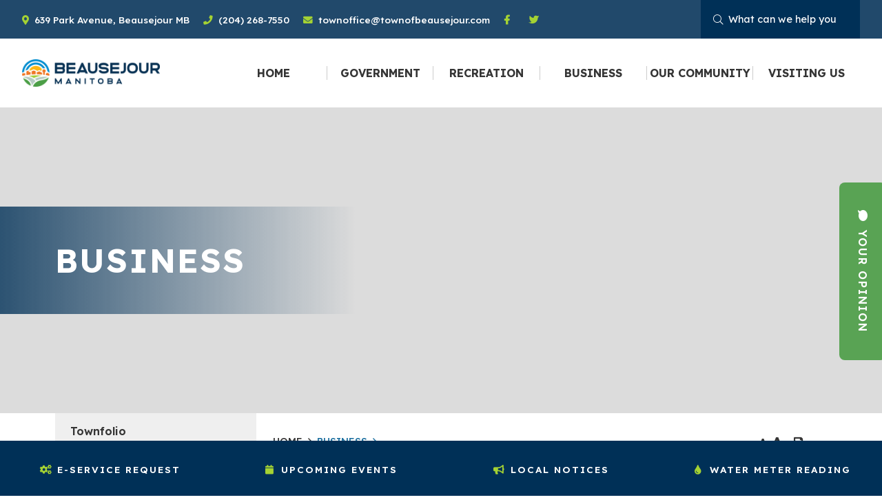

--- FILE ---
content_type: text/html; charset=utf-8
request_url: https://townofbeausejour.ca/p/business
body_size: 17301
content:
<!doctype html>
<html lang="en">
<head>
    <meta charset="utf-8">
    <meta name="viewport" content="width=device-width, initial-scale=1, shrink-to-fit=no">
    
    <meta name="description" content="Welcome to the official site for the Town of Beausejour. Beausejour is a town in the province of Manitoba, located in the Rural Municipality of Brokenhead. We are 46 kilometres northeast of Winnipeg, just west of the Canadian Shield and Whiteshell Provincial Park.">
    <meta name="keywords" content="Beausejour, beausejour, Beausejour Manitoba, beausejour manitoba, Town of Beausejour, town of beausejour, Rural Municipality of Brokenhead, rural municipality of brokenhead, RM of Brokenhead, rm of brokenhead, Brokenhead Manitoba, brokenhead manitoba">
    <meta name="author" content="Town of Beausejour, Manitoba">
        <meta property="og:locale" content="en_US" ><meta property="og:url" content="http://townofbeausejour.ca/p/business" ><meta property="og:type" content="article" ><meta property="og:title" content="Business" ><meta property="og:description" content="Beausejour is a town with a well-developed infrastructure that supports business and encourages growth. The town is the central grain-handling facility for the region.Beausejour enjoys a stable economy based on agriculture and tourism, with grain production being the mainstay of the agricultural activities in the surrounding area. Rail line service, natural gas, hydro, a four-lane highway, a stable tax rate and a fully-serviced industrial park makes Beausejour an attractive location for industrial growth. Residents are able to enjoy all the amenities and a high quality of lifestyle while living just a short drive from a major urban centre, the City of Winnipeg." ><meta name="twitter:card" content="summary_large_image" ><meta name="twitter:title" content="Business" ><meta name="twitter:description" content="Beausejour is a town with a well-developed infrastructure that supports business and encourages growth. The town is the central grain-handling facility for the region.Beausejour enjoys a stable economy based on agriculture and tourism, with grain production being the mainstay of the agricultural activities in the surrounding area. Rail line service, natural gas, hydro, a four-lane highway, a stable tax rate and a fully-serviced industrial park makes Beausejour an attractive location for industrial growth. Residents are able to enjoy all the amenities and a high quality of lifestyle while living just a short drive from a major urban centre, the City of Winnipeg.">

    <link rel="stylesheet" href="https://stackpath.bootstrapcdn.com/bootstrap/4.2.1/css/bootstrap.min.css" integrity="sha384-GJzZqFGwb1QTTN6wy59ffF1BuGJpLSa9DkKMp0DgiMDm4iYMj70gZWKYbI706tWS" crossorigin="anonymous">
    <link rel="stylesheet" href="/Content/css/all.min.css">
	<link rel="stylesheet" href="/Content/css/uikit.min.css">
	<link rel="stylesheet" href="/Content/css/uikit.css">
    <link rel="stylesheet" href="/Content/css/weather-icons.min.css">
    <link rel="stylesheet" href="/Content/css/weather-icons-wind.min.css">
    <link rel="shortcut icon" href="/favicon.ico" type="image/x-icon">
    <link href="/Content/css/slick.css" rel="stylesheet" />
    <link href="/Content/css/slick-theme.css" rel="stylesheet" />
    <link href="/Content/css/main.css" rel="stylesheet"/>
<link href="/Content/css/print.css" rel="stylesheet"/>

    <link rel="stylesheet" href="/Content/froala_editor.min.css">
    <link rel="stylesheet" href="/Content/froala_style-custom.css">
    
    <link rel="stylesheet" href="/Content/form-render.min.css" />
    <link rel="stylesheet" href="/Content/plugins.css" />
    <link rel="stylesheet" href="/Content/calendar.css" />
    <link rel="stylesheet" href="/Content/fancybox/jquery.fancybox.css">
    <link rel="stylesheet" href="/Content/gallery.css">
    <!--[if lt IE 9]>
        <script src="/Scripts/html5shiv.js"></script>
        <link rel="stylesheet" href="/Content/gallery_ie.css">
        <![endif]-->

    <script src="/Scripts/modernizr-2.6.2.js"></script>

    <title>Town of Beausejour - Business</title>

    <script>
        var ie = (function () {
            var undef, v = 3, div = document.createElement('div');

            while (
                div.innerHTML = '<!--[if gt IE ' + (++v) + ']><i></i><![endif]-->',
                div.getElementsByTagName('i')[0]
            );

            return v > 4 ? v : undef;
        }());
        if (ie < 10) {
            window.location = 'townofbeausejour.ca/unsupported.html';
        }
    </script>
</head>
<body>
    <div accesskey="0" class="skipToContent" aria-labelledby="skipToContent" role="region">
        <h2 id="skipToContent">Skip To Content</h2>
        <ol class="skipLinks">
            <li><a href="#headerTop" class="stcLink" accesskey="1" title="Information about Beausejour">Information like Address, Phone, and Email Address</a></li>
            <li><a href="#desktopNav" class="stcLink" accesskey="2" title="Primary Site Navigation">Main Navigation</a></li>
            <li><a href="#quickLinks" class="stcLink" accesskey="3" title="Choose from the selection from the lists for quick information">Quick Links</a></li>
            <li><a href="#search-txt" class="stcLink" accesskey="4" title="Cant find what you are looking for? Search here">Search The Website</a></li>
            <li><a href="#main" class="stcLink" accesskey="5" title="Skip and read the main content of the site">Main Content</a></li>
            <li><a href="#footerTop" class="stcLink" accesskey="6" title="Vote Now!">What's your view?</a></li>
            <li><a href="#downloadOurApp" class="stcLink" accesskey="7" title="Download Mobile App For Beausejour">Download The Mobile App</a></li>
            <li><a href="#getInTouch" class="stcLink" accesskey="8" title="Company Information and Location">Get More Information</a></li>
            <li><a href="#btnRegister" class="stcLink" accesskey="9" title="Click here to register to our Electronic Newsletter">Register to our Enews</a></li>
        </ol>
    </div>

    <header class="masterHeader" role="banner">
        

        <div class="headerTop cf">
            <a id="headerTop" class="hMap" href="https://www.google.com/maps/place/639+Park+Ave,+Beausejour,+MB+R0E+0C0/@50.0620964,-96.5165244,17z/data=!4m5!3m4!1s0x52ea965d5a3f1a55:0x136ccecd0b3b546b!8m2!3d50.0620964!4d-96.5143357" title="Our office is located at 639 Park Avenue, Beausejour MB" target="_blank"><span>639 Park Avenue, Beausejour MB</span></a>
<a class="hPhone" href="tel:+1(204) 268-7550" title="Call us at +1(204) 268-7550"><span>(204) 268-7550</span></a>
<a class="hEmail" href="mailto:townoffice@townofbeausejour.com" title="Email us at townoffice@townofbeausejour.com"><span>townoffice@townofbeausejour.com</span></a>



<figure class="socialMedia">
	<figcaption class="hideMe">Stay Connected</figcaption>
		<a id="socialMedia" href="https://www.facebook.com/Town-of-Beausejour-398250593893632/" class="facebook" title="Join us on Facebook" target="_blank" data-toggle="tooltip" data-placement="top"><span class="hideMe">Facebook</span></a>
			<a href="https://twitter.com/townbeausejour" class="twitter" title="Join us on Twitter" target="_blank" data-toggle="tooltip" data-placement="top"><span class="hideMe">Twitter</span></a>
	</figure>

<form class="frmSearch" action="#">
	<fieldset>
		<legend class="hideMe">Search Our Website</legend>
		<label class="hideMe" for="search-txt">Search Our Website</label>
		<input type="search" id="search-txt" aria-label="Search Our Website" placeholder="What can we help you find?">
		<input type="hidden" id="search-url" value="/search" />
		<button type="submit">
			<i aria-hidden class="fal fa-search" title="Click here to search contents in our website"></i>
			<span class="sr-only">Type here to search contents in our website</span>
			<span class="hideMe">Search Here</span>
		</button>
	</fieldset>
</form>
        </div>

        <div class="headerBottom cf">
            <h1 class="siteLogo"><a href="/" title="Welcome to Town of Beausejour - Business">Welcome to Beausejour</a></h1>
            <button class="menuIcon" aria-label="Menu"><span>Menu</span></button>
            
    
<nav role="navigation">
    <h2 class="hideMe">Main Navigation</h2>
    <button class="closeNav">
        <i aria-hidden class="fal fa-times" title="Close Navigation"></i>
        <span class="sr-only">Close Navigation</span>
        <span class="hideMe">Close Navigation</span>
    </button>

    <div id="desktopNav" class="desktopNav">
        <ul class="mainMenu cf">
            <li><a class="home" href="/" title="Go to home"><span>Home</span></a></li>
                <li class="">
                        <a href="/p/government" title="Click to view Government ">
                            <span>Government </span>
                        </a>
                    <div class="navContainer">
                        <div class="topNavContainer">
                            <div class="container cf">
                                    <div class="menuDropdown">
                                        <ul class="subMainMenu cf">
                                                <li class="">
                                                        <a href="/p/message-from-the-mayor-" title="Click to view Message from Mayor ">
                                                            Message from Mayor 
                                                        </a>
                                                                                                    </li>
                                                <li class="">
                                                        <a href="/p/council-and-cao" title="Click to view Council and CAO">
                                                            Council and CAO
                                                        </a>
                                                                                                            <ul class="subSubMainMenu cf">
                                                                <li class="">
                                                                        <a href="/p/council-schedule-and-requests-to-meet-with-council" title="Click to view Council Meeting Schedule &amp; Delegation Requests ">
                                                                            Council Meeting Schedule &amp; Delegation Requests 
                                                                        </a>
                                                                </li>
                                                        </ul><!-- End of ul.subSubMainMenu -->
                                                </li>
                                                <li class="">
                                                        <a href="/p/meeting-agendas" title="Click to view Meeting &amp; Agendas">
                                                            Meeting &amp; Agendas
                                                        </a>
                                                                                                            <ul class="subSubMainMenu cf">
                                                                <li class="">
                                                                        <a href="/p/meeting-agendas" title="Click to view Meeting Agendas &amp; Minutes">
                                                                            Meeting Agendas &amp; Minutes
                                                                        </a>
                                                                </li>
                                                                <li class="">
                                                                        <a href="/p/committee-meetings" title="Click to view Committee Meetings">
                                                                            Committee Meetings
                                                                        </a>
                                                                </li>
                                                        </ul><!-- End of ul.subSubMainMenu -->
                                                </li>
                                                <li class="">
                                                        <a href="/p/public-hearings" title="Click to view Public Hearings">
                                                            Public Hearings
                                                        </a>
                                                                                                    </li>
                                                <li class="">
                                                        <a href="/p/payment-options" title="Click to view Payment Options">
                                                            Payment Options
                                                        </a>
                                                                                                    </li>
                                                <li class="">
                                                        <a href="/p/e-service-request" title="Click to view E-Service Request">
                                                            E-Service Request
                                                        </a>
                                                                                                    </li>
                                                <li class="">
                                                        <a href="/p/report-street-light" title="Click to view Report a Street Light Outage">
                                                            Report a Street Light Outage
                                                        </a>
                                                                                                    </li>
                                                <li class="">
                                                        <a href="/p/emergency-protective-services" title="Click to view Emergency &amp; Protective Services">
                                                            Emergency &amp; Protective Services
                                                        </a>
                                                                                                            <ul class="subSubMainMenu cf">
                                                                <li class="">
                                                                        <a href="/p/fire-department" title="Click to view Fire Department">
                                                                            Fire Department
                                                                        </a>
                                                                </li>
                                                                <li class="">
                                                                        <a href="/p/citizens-on-patrol" title="Click to view Citizens on Patrol">
                                                                            Citizens on Patrol
                                                                        </a>
                                                                </li>
                                                                <li class="">
                                                                        <a href="/p/emergency-preparedness" title="Click to view Emergency Preparedness">
                                                                            Emergency Preparedness
                                                                        </a>
                                                                </li>
                                                        </ul><!-- End of ul.subSubMainMenu -->
                                                </li>
                                            
                                        </ul><!-- End of ul.subMainMenu -->
                                    </div><!-- End of .col-sm -->

                                    <div class="rl-container">
                                            <a class="related-link" href="/p/local-notices">Local Notices</a>
											<a class="related-link" href="/p/e-service-request">E-Service Request</a>
											<a class="related-link" href="/p/water-reading">Water Reading</a>
											<a class="related-link" href="/p/by-laws">By-Laws</a>
											<a class="related-link" href="/p/documents">Documents</a>
										
										
                                    </div><!-- End of .col-sm -->

                            </div><!-- End of .container -->
                        </div><!-- End of .topNavContainer -->

                        <div class="bottomNavContainer">
                            <div class="container">
                                <a href="/p/government" title="Click here for more Government "><span>More Government </span></a>
                            </div><!-- End of .container -->
                        </div><!-- End of. bottomNavContainer -->

                    </div><!-- End of .navContainer -->
                </li>
                <li class="">
                        <a href="/p/recreation" title="Click to view Recreation">
                            <span>Recreation</span>
                        </a>
                    <div class="navContainer">
                        <div class="topNavContainer">
                            <div class="container cf">
                                    <div class="menuDropdown">
                                        <ul class="subMainMenu cf">
                                                <li class="">
                                                        <a href="/p/community-recreation-attractions" title="Click to view Community Recreation Attractions">
                                                            Community Recreation Attractions
                                                        </a>
                                                                                                    </li>
                                                <li class="">
                                                        <a href="http://townofbeausejour.ca/m/recreation" target="_blank" title="Click to view Town of Beausejour Recreation">
                                                            Town of Beausejour Recreation
                                                        </a>
                                                                                                    </li>
                                                <li class="">
                                                        <a href="http://www.brokenheadriverrec.com/" target="_blank" title="Click to view Brokenhead River Recreation Commission">
                                                            Brokenhead River Recreation Commission
                                                        </a>
                                                                                                    </li>
                                            
                                        </ul><!-- End of ul.subMainMenu -->
                                    </div><!-- End of .col-sm -->

                                    <div class="rl-container">
                                            <a class="related-link" href="/p/local-notices">Local Notices</a>
											<a class="related-link" href="/p/e-service-request">E-Service Request</a>
											<a class="related-link" href="/p/water-reading">Water Reading</a>
											<a class="related-link" href="/p/by-laws">By-Laws</a>
											<a class="related-link" href="/p/documents">Documents</a>
										
										
                                    </div><!-- End of .col-sm -->

                            </div><!-- End of .container -->
                        </div><!-- End of .topNavContainer -->

                        <div class="bottomNavContainer">
                            <div class="container">
                                <a href="/p/recreation" title="Click here for more Recreation"><span>More Recreation</span></a>
                            </div><!-- End of .container -->
                        </div><!-- End of. bottomNavContainer -->

                    </div><!-- End of .navContainer -->
                </li>
                <li class="selected">
                        <a href="/p/business" title="Click to view Business">
                            <span>Business</span>
                        </a>
                    <div class="navContainer">
                        <div class="topNavContainer">
                            <div class="container cf">
                                    <div class="menuDropdown">
                                        <ul class="subMainMenu cf">
                                                <li class="">
                                                        <a href="/p/townfolio" title="Click to view Townfolio">
                                                            Townfolio
                                                        </a>
                                                                                                    </li>
                                                <li class="">
                                                        <a href="https://advanceruralmanitoba.ca/communities/town-of-beausejour/" target="_blank" title="Click to view RMED Community Profile">
                                                            RMED Community Profile
                                                        </a>
                                                                                                    </li>
                                                <li class="">
                                                        <a href="/p/bizpal-online" title="Click to view Bizpal Online">
                                                            Bizpal Online
                                                        </a>
                                                                                                    </li>
                                                <li class="">
                                                        <a href="http://www.bbdcbiz.ca/home" target="_blank" title="Click to view Beausejour Brokenhead Development Corporation">
                                                            Beausejour Brokenhead Development Corporation
                                                        </a>
                                                                                                    </li>
                                                <li class="">
                                                        <a href="/p/community-futures-winnipeg-river" title="Click to view Community Futures Winnipeg River">
                                                            Community Futures Winnipeg River
                                                        </a>
                                                                                                    </li>
                                                <li class="">
                                                        <a href="http://www.bbdcbiz.ca/p/business-directory-1" target="_blank" title="Click to view Business Directory">
                                                            Business Directory
                                                        </a>
                                                                                                    </li>
                                            
                                        </ul><!-- End of ul.subMainMenu -->
                                    </div><!-- End of .col-sm -->

                                    <div class="rl-container">
                                            <a class="related-link" href="/p/local-notices">Local Notices</a>
											<a class="related-link" href="/p/e-service-request">E-Service Request</a>
											<a class="related-link" href="/p/water-reading">Water Reading</a>
											<a class="related-link" href="/p/by-laws">By-Laws</a>
											<a class="related-link" href="/p/documents">Documents</a>
										
										
                                    </div><!-- End of .col-sm -->

                            </div><!-- End of .container -->
                        </div><!-- End of .topNavContainer -->

                        <div class="bottomNavContainer">
                            <div class="container">
                                <a href="/p/business" title="Click here for more Business"><span>More Business</span></a>
                            </div><!-- End of .container -->
                        </div><!-- End of. bottomNavContainer -->

                    </div><!-- End of .navContainer -->
                </li>
                <li class="">
                        <a href="/p/community" title="Click to view Our Community">
                            <span>Our Community</span>
                        </a>
                    <div class="navContainer">
                        <div class="topNavContainer">
                            <div class="container cf">
                                    <div class="menuDropdown">
                                        <ul class="subMainMenu cf">
                                                <li class="">
                                                        <a href="/p/register-with-us" title="Click to view Register With Us">
                                                            Register With Us
                                                        </a>
                                                                                                    </li>
                                                <li class="">
                                                        <a href="/p/upcoming-events" title="Click to view Upcoming Events">
                                                            Upcoming Events
                                                        </a>
                                                                                                            <ul class="subSubMainMenu cf">
                                                                <li class="">
                                                                        <a href="/p/add-event" title="Click to view Add an Event">
                                                                            Add an Event
                                                                        </a>
                                                                </li>
                                                        </ul><!-- End of ul.subSubMainMenu -->
                                                </li>
                                                <li class="">
                                                        <a href="/p/garbage-and-recycling" title="Click to view Garbage and Recycling">
                                                            Garbage and Recycling
                                                        </a>
                                                                                                            <ul class="subSubMainMenu cf">
                                                                <li class="">
                                                                        <a href="/p/libau-landfill" title="Click to view Libau Landfill">
                                                                            Libau Landfill
                                                                        </a>
                                                                </li>
                                                                <li class="">
                                                                        <a href="/p/oakwood-transfer-station" title="Click to view Oakwood Transfer Station">
                                                                            Oakwood Transfer Station
                                                                        </a>
                                                                </li>
                                                        </ul><!-- End of ul.subSubMainMenu -->
                                                </li>
                                                <li class="">
                                                        <a href="http://www.townofbeausejour.ca/m/beausejour-active-transportation" target="_blank" title="Click to view Active Transportation">
                                                            Active Transportation
                                                        </a>
                                                                                                    </li>
                                                <li class="">
                                                        <a href="/p/accessibility" title="Click to view Accessibility">
                                                            Accessibility
                                                        </a>
                                                                                                    </li>
                                                <li class="">
                                                        <a href="/p/beautification" title="Click to view Beautification">
                                                            Beautification
                                                        </a>
                                                                                                    </li>
                                                <li class="">
                                                        <a href="/p/senior-activities" title="Click to view Senior Activities">
                                                            Senior Activities
                                                        </a>
                                                                                                    </li>
                                                <li class="">
                                                        <a href="/p/transportation" title="Click to view Transportation">
                                                            Transportation
                                                        </a>
                                                                                                            <ul class="subSubMainMenu cf">
                                                                <li class="">
                                                                        <a href="/p/beausejour-handivan" title="Click to view Beausejour Handivan">
                                                                            Beausejour Handivan
                                                                        </a>
                                                                </li>
                                                        </ul><!-- End of ul.subSubMainMenu -->
                                                </li>
                                            
                                        </ul><!-- End of ul.subMainMenu -->
                                    </div><!-- End of .col-sm -->

                                    <div class="rl-container">
                                            <a class="related-link" href="/p/local-notices">Local Notices</a>
											<a class="related-link" href="/p/e-service-request">E-Service Request</a>
											<a class="related-link" href="/p/water-reading">Water Reading</a>
											<a class="related-link" href="/p/by-laws">By-Laws</a>
											<a class="related-link" href="/p/documents">Documents</a>
										
										
                                    </div><!-- End of .col-sm -->

                            </div><!-- End of .container -->
                        </div><!-- End of .topNavContainer -->

                        <div class="bottomNavContainer">
                            <div class="container">
                                <a href="/p/community" title="Click here for more Our Community"><span>More Our Community</span></a>
                            </div><!-- End of .container -->
                        </div><!-- End of. bottomNavContainer -->

                    </div><!-- End of .navContainer -->
                </li>
                <li class="">
                        <a href="/p/visiting" title="Click to view Visiting Us">
                            <span>Visiting Us</span>
                        </a>
                    <div class="navContainer">
                        <div class="topNavContainer">
                            <div class="container cf">
                                    <div class="menuDropdown">
                                        <ul class="subMainMenu cf">
                                                <li class="">
                                                        <a href="/p/beausejour-location-and-climate" title="Click to view Beausejour Location and Climate">
                                                            Beausejour Location and Climate
                                                        </a>
                                                                                                    </li>
                                                <li class="">
                                                        <a href="/p/snowmobile-atv-s" title="Click to view Snowmobile/ATV(s)">
                                                            Snowmobile/ATV(s)
                                                        </a>
                                                                                                    </li>
                                                <li class="">
                                                        <a href="/p/things-to-see-do" title="Click to view Things to See &amp; Do">
                                                            Things to See &amp; Do
                                                        </a>
                                                                                                            <ul class="subSubMainMenu cf">
                                                                <li class="">
                                                                        <a href="https://brrlibrary.ca/" target="_blank" title="Click to view Brokenhead River Regional Library">
                                                                            Brokenhead River Regional Library
                                                                        </a>
                                                                </li>
                                                                <li class="">
                                                                        <a href="https://www.beausejourdaylilygardens.com/" target="_blank" title="Click to view Beausejour Daylily Gardens">
                                                                            Beausejour Daylily Gardens
                                                                        </a>
                                                                </li>
                                                                <li class="">
                                                                        <a href="https://bbdcbiz.ca/business-directory/" target="_blank" title="Click to view Dining &amp; Restaurants">
                                                                            Dining &amp; Restaurants
                                                                        </a>
                                                                </li>
                                                                <li class="">
                                                                        <a href="/p/campground" title="Click to view Campgrounds">
                                                                            Campgrounds
                                                                        </a>
                                                                </li>
                                                                <li class="">
                                                                        <a href="/p/golf" title="Click to view Golf">
                                                                            Golf
                                                                        </a>
                                                                </li>
                                                                <li class="">
                                                                        <a href="/p/museums-historical-sites-and-points-of-interest" title="Click to view Museums, Historical Sites, and Points of Interest">
                                                                            Museums, Historical Sites, and Points of Interest
                                                                        </a>
                                                                </li>
                                                                <li class="">
                                                                        <a href="/p/parks-fitness-trails" title="Click to view Parks &amp; Fitness Trails">
                                                                            Parks &amp; Fitness Trails
                                                                        </a>
                                                                </li>
                                                        </ul><!-- End of ul.subSubMainMenu -->
                                                </li>
                                                <li class="">
                                                        <a href="/p/major-town-and-community-events" title="Click to view Major Town and Community Events">
                                                            Major Town and Community Events
                                                        </a>
                                                                                                    </li>
                                                <li class="">
                                                        <a href="/p/local-maps" title="Click to view Local Map">
                                                            Local Map
                                                        </a>
                                                                                                    </li>
                                            
                                        </ul><!-- End of ul.subMainMenu -->
                                    </div><!-- End of .col-sm -->

                                    <div class="rl-container">
                                            <a class="related-link" href="/p/local-notices">Local Notices</a>
											<a class="related-link" href="/p/e-service-request">E-Service Request</a>
											<a class="related-link" href="/p/water-reading">Water Reading</a>
											<a class="related-link" href="/p/by-laws">By-Laws</a>
											<a class="related-link" href="/p/documents">Documents</a>
										
										
                                    </div><!-- End of .col-sm -->

                            </div><!-- End of .container -->
                        </div><!-- End of .topNavContainer -->

                        <div class="bottomNavContainer">
                            <div class="container">
                                <a href="/p/visiting" title="Click here for more Visiting Us"><span>More Visiting Us</span></a>
                            </div><!-- End of .container -->
                        </div><!-- End of. bottomNavContainer -->

                    </div><!-- End of .navContainer -->
                </li>
        </ul><!-- End of ul.mainMenu -->
    </div><!-- End of .desktopNav -->

    <div class="mobileNav">
        <ul class="mainMenu">
            <li><a href="/" title="Go to home"><span>Home</span></a></li>
                <li class="">
                        <a href="/p/government" title="Click to view Government ">
                            Government 
                        </a>
                                            <ul class="subMainMenu">
                                <li class="">
                                        <a href="/p/message-from-the-mayor-" title="Click to view Message from Mayor ">
                                            Message from Mayor 
                                        </a>
                                                                    </li>
                                <li class="">
                                        <a href="/p/council-and-cao" title="Click to view Council and CAO">
                                            Council and CAO
                                        </a>
                                                                            <ul class="subSubMainMenu">
                                                <li class="">
                                                        <a href="/p/council-schedule-and-requests-to-meet-with-council" title="Click to view Council Meeting Schedule &amp; Delegation Requests ">
                                                            Council Meeting Schedule &amp; Delegation Requests 
                                                        </a>
                                                </li>
                                        </ul><!-- End of ul.subSubMainMenu-->
                                </li>
                                <li class="">
                                        <a href="/p/meeting-agendas" title="Click to view Meeting &amp; Agendas">
                                            Meeting &amp; Agendas
                                        </a>
                                                                            <ul class="subSubMainMenu">
                                                <li class="">
                                                        <a href="/p/meeting-agendas" title="Click to view Meeting Agendas &amp; Minutes">
                                                            Meeting Agendas &amp; Minutes
                                                        </a>
                                                </li>
                                                <li class="">
                                                        <a href="/p/committee-meetings" title="Click to view Committee Meetings">
                                                            Committee Meetings
                                                        </a>
                                                </li>
                                        </ul><!-- End of ul.subSubMainMenu-->
                                </li>
                                <li class="">
                                        <a href="/p/public-hearings" title="Click to view Public Hearings">
                                            Public Hearings
                                        </a>
                                                                    </li>
                                <li class="">
                                        <a href="/p/payment-options" title="Click to view Payment Options">
                                            Payment Options
                                        </a>
                                                                    </li>
                                <li class="">
                                        <a href="/p/e-service-request" title="Click to view E-Service Request">
                                            E-Service Request
                                        </a>
                                                                    </li>
                                <li class="">
                                        <a href="/p/report-street-light" title="Click to view Report a Street Light Outage">
                                            Report a Street Light Outage
                                        </a>
                                                                    </li>
                                <li class="">
                                        <a href="/p/emergency-protective-services" title="Click to view Emergency &amp; Protective Services">
                                            Emergency &amp; Protective Services
                                        </a>
                                                                            <ul class="subSubMainMenu">
                                                <li class="">
                                                        <a href="/p/fire-department" title="Click to view Fire Department">
                                                            Fire Department
                                                        </a>
                                                </li>
                                                <li class="">
                                                        <a href="/p/citizens-on-patrol" title="Click to view Citizens on Patrol">
                                                            Citizens on Patrol
                                                        </a>
                                                </li>
                                                <li class="">
                                                        <a href="/p/emergency-preparedness" title="Click to view Emergency Preparedness">
                                                            Emergency Preparedness
                                                        </a>
                                                </li>
                                        </ul><!-- End of ul.subSubMainMenu-->
                                </li>
                                <li class="">
                                        <a href="/p/by-laws" title="Click to view By-Laws">
                                            By-Laws
                                        </a>
                                                                            <ul class="subSubMainMenu">
                                                <li class="">
                                                        <a href="/p/animal-control" title="Click to view Animal Control">
                                                            Animal Control
                                                        </a>
                                                </li>
                                                <li class="">
                                                        <a href="/p/beausejour-zoning-by-law-project" title="Click to view Town of Beausejour Zoning By-law Project">
                                                            Town of Beausejour Zoning By-law Project
                                                        </a>
                                                </li>
                                        </ul><!-- End of ul.subSubMainMenu-->
                                </li>
                                <li class="">
                                        <a href="/p/documents" title="Click to view Documents">
                                            Documents
                                        </a>
                                                                    </li>
                                <li class="">
                                        <a href="/p/taxes" title="Click to view Taxes">
                                            Taxes
                                        </a>
                                                                            <ul class="subSubMainMenu">
                                                <li class="">
                                                        <a href="/p/how-your-taxes-are-calculated" title="Click to view How your Taxes are calculated">
                                                            How your Taxes are calculated
                                                        </a>
                                                </li>
                                        </ul><!-- End of ul.subSubMainMenu-->
                                </li>
                                <li class="">
                                        <a href="/p/local-notices" title="Click to view Local Notices">
                                            Local Notices
                                        </a>
                                                                    </li>
                                <li class="">
                                        <a href="/p/public-works" title="Click to view Public Works">
                                            Public Works
                                        </a>
                                                                            <ul class="subSubMainMenu">
                                                <li class="">
                                                        <a href="/p/park-avenue-watermain-renewal-project" title="Click to view Park Avenue Watermain Renewal Project">
                                                            Park Avenue Watermain Renewal Project
                                                        </a>
                                                </li>
                                                <li class="">
                                                        <a href="/p/p-r-215-improvements-in-beausejour" title="Click to view Park Avenue Project - PR 215 Improvements in Beausejour">
                                                            Park Avenue Project - PR 215 Improvements in Beausejour
                                                        </a>
                                                </li>
                                                <li class="">
                                                        <a href="/p/water-treatment-plant-project" title="Click to view Water Treatment Plant Project ">
                                                            Water Treatment Plant Project 
                                                        </a>
                                                </li>
                                                <li class="">
                                                        <a href="/p/public-water-system-reports" title="Click to view Public Water System Reports">
                                                            Public Water System Reports
                                                        </a>
                                                </li>
                                                <li class="">
                                                        <a href="/p/residential-lead-monitoring-program" title="Click to view Residential Lead Monitoring Program">
                                                            Residential Lead Monitoring Program
                                                        </a>
                                                </li>
                                        </ul><!-- End of ul.subSubMainMenu-->
                                </li>
                                <li class="">
                                        <a href="/p/water-sewer" title="Click to view Utilities (Water &amp; Sewer)">
                                            Utilities (Water &amp; Sewer)
                                        </a>
                                                                            <ul class="subSubMainMenu">
                                                <li class="">
                                                        <a href="/p/utility-billing-process" title="Click to view Utility Billing Process">
                                                            Utility Billing Process
                                                        </a>
                                                </li>
                                                <li class="">
                                                        <a href="/p/water-reading" title="Click to view Water Meter Reading">
                                                            Water Meter Reading
                                                        </a>
                                                </li>
                                                <li class="">
                                                        <a href="/p/sign-up-for-electronic-water-billing" title="Click to view Electronic Water Billing Sign-Up">
                                                            Electronic Water Billing Sign-Up
                                                        </a>
                                                </li>
                                        </ul><!-- End of ul.subSubMainMenu-->
                                </li>
                                <li class="">
                                        <a href="/p/employment-opportunities" title="Click to view Employment Opportunities">
                                            Employment Opportunities
                                        </a>
                                                                    </li>
                                <li class="">
                                        <a href="/p/rfp-tenders" title="Click to view Tendering">
                                            Tendering
                                        </a>
                                                                    </li>
                                <li class="">
                                        <a href="/p/contact-us" title="Click to view Contact Us">
                                            Contact Us
                                        </a>
                                                                            <ul class="subSubMainMenu">
                                                <li class="">
                                                        <a href="/p/new-website---iphone-and-android-apps" title="Click to view New Website - Iphone and Android Apps">
                                                            New Website - Iphone and Android Apps
                                                        </a>
                                                </li>
                                        </ul><!-- End of ul.subSubMainMenu-->
                                </li>
                        </ul><!-- End of ul.subMainMenu -->
                </li>
                <li class="">
                        <a href="/p/recreation" title="Click to view Recreation">
                            Recreation
                        </a>
                                            <ul class="subMainMenu">
                                <li class="">
                                        <a href="/p/community-recreation-attractions" title="Click to view Community Recreation Attractions">
                                            Community Recreation Attractions
                                        </a>
                                                                    </li>
                                <li class="">
                                        <a href="http://townofbeausejour.ca/m/recreation" target="_blank" title="Click to view Town of Beausejour Recreation">
                                            Town of Beausejour Recreation
                                        </a>
                                                                    </li>
                                <li class="">
                                        <a href="http://www.brokenheadriverrec.com/" target="_blank" title="Click to view Brokenhead River Recreation Commission">
                                            Brokenhead River Recreation Commission
                                        </a>
                                                                    </li>
                        </ul><!-- End of ul.subMainMenu -->
                </li>
                <li class="selected">
                        <a href="/p/business" title="Click to view Business">
                            Business
                        </a>
                                            <ul class="subMainMenu">
                                <li class="">
                                        <a href="/p/townfolio" title="Click to view Townfolio">
                                            Townfolio
                                        </a>
                                                                    </li>
                                <li class="">
                                        <a href="https://advanceruralmanitoba.ca/communities/town-of-beausejour/" target="_blank" title="Click to view RMED Community Profile">
                                            RMED Community Profile
                                        </a>
                                                                    </li>
                                <li class="">
                                        <a href="/p/bizpal-online" title="Click to view Bizpal Online">
                                            Bizpal Online
                                        </a>
                                                                    </li>
                                <li class="">
                                        <a href="http://www.bbdcbiz.ca/home" target="_blank" title="Click to view Beausejour Brokenhead Development Corporation">
                                            Beausejour Brokenhead Development Corporation
                                        </a>
                                                                    </li>
                                <li class="">
                                        <a href="/p/community-futures-winnipeg-river" title="Click to view Community Futures Winnipeg River">
                                            Community Futures Winnipeg River
                                        </a>
                                                                    </li>
                                <li class="">
                                        <a href="http://www.bbdcbiz.ca/p/business-directory-1" target="_blank" title="Click to view Business Directory">
                                            Business Directory
                                        </a>
                                                                    </li>
                        </ul><!-- End of ul.subMainMenu -->
                </li>
                <li class="">
                        <a href="/p/community" title="Click to view Our Community">
                            Our Community
                        </a>
                                            <ul class="subMainMenu">
                                <li class="">
                                        <a href="/p/register-with-us" title="Click to view Register With Us">
                                            Register With Us
                                        </a>
                                                                    </li>
                                <li class="">
                                        <a href="/p/upcoming-events" title="Click to view Upcoming Events">
                                            Upcoming Events
                                        </a>
                                                                            <ul class="subSubMainMenu">
                                                <li class="">
                                                        <a href="/p/add-event" title="Click to view Add an Event">
                                                            Add an Event
                                                        </a>
                                                </li>
                                        </ul><!-- End of ul.subSubMainMenu-->
                                </li>
                                <li class="">
                                        <a href="/p/garbage-and-recycling" title="Click to view Garbage and Recycling">
                                            Garbage and Recycling
                                        </a>
                                                                            <ul class="subSubMainMenu">
                                                <li class="">
                                                        <a href="/p/libau-landfill" title="Click to view Libau Landfill">
                                                            Libau Landfill
                                                        </a>
                                                </li>
                                                <li class="">
                                                        <a href="/p/oakwood-transfer-station" title="Click to view Oakwood Transfer Station">
                                                            Oakwood Transfer Station
                                                        </a>
                                                </li>
                                        </ul><!-- End of ul.subSubMainMenu-->
                                </li>
                                <li class="">
                                        <a href="http://www.townofbeausejour.ca/m/beausejour-active-transportation" target="_blank" title="Click to view Active Transportation">
                                            Active Transportation
                                        </a>
                                                                    </li>
                                <li class="">
                                        <a href="/p/accessibility" title="Click to view Accessibility">
                                            Accessibility
                                        </a>
                                                                    </li>
                                <li class="">
                                        <a href="/p/beautification" title="Click to view Beautification">
                                            Beautification
                                        </a>
                                                                    </li>
                                <li class="">
                                        <a href="/p/senior-activities" title="Click to view Senior Activities">
                                            Senior Activities
                                        </a>
                                                                    </li>
                                <li class="">
                                        <a href="/p/transportation" title="Click to view Transportation">
                                            Transportation
                                        </a>
                                                                            <ul class="subSubMainMenu">
                                                <li class="">
                                                        <a href="/p/beausejour-handivan" title="Click to view Beausejour Handivan">
                                                            Beausejour Handivan
                                                        </a>
                                                </li>
                                        </ul><!-- End of ul.subSubMainMenu-->
                                </li>
                                <li class="">
                                        <a href="/p/citizen-representatives" title="Click to view Citizen Representatives">
                                            Citizen Representatives
                                        </a>
                                                                    </li>
                                <li class="">
                                        <a href="/p/service-clubs-organizations" title="Click to view Service Clubs &amp; Organizations">
                                            Service Clubs &amp; Organizations
                                        </a>
                                                                            <ul class="subSubMainMenu">
                                                <li class="">
                                                        <a href="/p/the-royal-canadian-legion-beausejour-branch-132-" title="Click to view The Royal Canadian Legion Beausejour Branch #132 ">
                                                            The Royal Canadian Legion Beausejour Branch #132 
                                                        </a>
                                                </li>
                                        </ul><!-- End of ul.subSubMainMenu-->
                                </li>
                                <li class="">
                                        <a href="https://brcfoundation.ca/" target="_blank" title="Click to view Brokenhead River Community Foundation">
                                            Brokenhead River Community Foundation
                                        </a>
                                                                    </li>
                                <li class="">
                                        <a href="/p/awards-1" title="Click to view Awards">
                                            Awards
                                        </a>
                                                                    </li>
                                <li class="">
                                        <a href="/p/links" title="Click to view Links">
                                            Links
                                        </a>
                                                                    </li>
                        </ul><!-- End of ul.subMainMenu -->
                </li>
                <li class="">
                        <a href="/p/visiting" title="Click to view Visiting Us">
                            Visiting Us
                        </a>
                                            <ul class="subMainMenu">
                                <li class="">
                                        <a href="/p/beausejour-location-and-climate" title="Click to view Beausejour Location and Climate">
                                            Beausejour Location and Climate
                                        </a>
                                                                    </li>
                                <li class="">
                                        <a href="/p/snowmobile-atv-s" title="Click to view Snowmobile/ATV(s)">
                                            Snowmobile/ATV(s)
                                        </a>
                                                                    </li>
                                <li class="">
                                        <a href="/p/things-to-see-do" title="Click to view Things to See &amp; Do">
                                            Things to See &amp; Do
                                        </a>
                                                                            <ul class="subSubMainMenu">
                                                <li class="">
                                                        <a href="https://brrlibrary.ca/" target="_blank" title="Click to view Brokenhead River Regional Library">
                                                            Brokenhead River Regional Library
                                                        </a>
                                                </li>
                                                <li class="">
                                                        <a href="https://www.beausejourdaylilygardens.com/" target="_blank" title="Click to view Beausejour Daylily Gardens">
                                                            Beausejour Daylily Gardens
                                                        </a>
                                                </li>
                                                <li class="">
                                                        <a href="https://bbdcbiz.ca/business-directory/" target="_blank" title="Click to view Dining &amp; Restaurants">
                                                            Dining &amp; Restaurants
                                                        </a>
                                                </li>
                                                <li class="">
                                                        <a href="/p/campground" title="Click to view Campgrounds">
                                                            Campgrounds
                                                        </a>
                                                </li>
                                                <li class="">
                                                        <a href="/p/golf" title="Click to view Golf">
                                                            Golf
                                                        </a>
                                                </li>
                                                <li class="">
                                                        <a href="/p/museums-historical-sites-and-points-of-interest" title="Click to view Museums, Historical Sites, and Points of Interest">
                                                            Museums, Historical Sites, and Points of Interest
                                                        </a>
                                                </li>
                                                <li class="">
                                                        <a href="/p/parks-fitness-trails" title="Click to view Parks &amp; Fitness Trails">
                                                            Parks &amp; Fitness Trails
                                                        </a>
                                                </li>
                                        </ul><!-- End of ul.subSubMainMenu-->
                                </li>
                                <li class="">
                                        <a href="/p/major-town-and-community-events" title="Click to view Major Town and Community Events">
                                            Major Town and Community Events
                                        </a>
                                                                    </li>
                                <li class="">
                                        <a href="/p/local-maps" title="Click to view Local Map">
                                            Local Map
                                        </a>
                                                                    </li>
                        </ul><!-- End of ul.subMainMenu -->
                </li>
        </ul><!-- End of ul.mainMenu -->
    </div><!-- End of .mobileNav -->
</nav><!-- End of nav -->

        </div>
    </header>

    <div id="quickLinks" class="quickLinks">
        <h2 class="hideMe">Quick Links</h2>
        
<div class="qlContainer">
    <div class="qlClose">
        <a><i class="fal fa-times"></i></a>
    </div>
    <div class="container">
        <div class="row m-0">            
                <div class="col-sm">
                    <a title="Click here to read more about E-Service Request" href="/p/e-service-request"><i class="far fa-cogs fa-fw"></i>E-Service Request</a>
                </div>
                <div class="col-sm">
                    <a title="Click here to read more about Upcoming Events" href="/p/upcoming-events"><i class="far fa-calendar fa-fw"></i>Upcoming Events</a>
                </div>
                <div class="col-sm">
                    <a title="Click here to read more about Local Notices" href="/p/local-notices"><i class="far fa-bullhorn fa-fw"></i>Local Notices</a>
                </div>
                <div class="col-sm">
                    <a title="Click here to read more about Water Meter Reading" href="/p/water-reading"><i class="far fa-tint fa-fw"></i>Water Meter Reading</a>
                </div>
        </div>        
    </div>    
</div><!-- End of .qlContainer -->
<div class="qlOpen">
    <a>QUICKLINKS</a>
</div>

    </div>
	
	 <div class="pollQuestionCont">
		<button class="btnPollQuestionVote" data-toggle="modal" data-target="#modalPollQuestion" aria-label="Click here to vote"><i class="fas fa-comment"></i> <span>Your Opinion</span></button>
	</div><!-- End of .pollQuestionCont-->

    
    


<h2 class="categoryTitle">
    <span class="catTitleCont">
		<span class="main-title">Business</span>
    </span>
</h2>

<section class="mainContainer Business" aria-label="This is the main content of the website">
    <div class="container">
        <div class="row">
<aside role="complementary" class="col-sm">
    <h2 class="hideMe">Navigate thru all the sub categories of the website</h2>

    <button class="sideMenuNav" aria-label="Site Menu"><span>Menu</span></button>

    <ul class="sideMenu cf">
            <li class="">
                    <a href="/p/townfolio" title="Click here to read more about the Townfolio">Townfolio</a>

            </li>
            <li class="">
                    <a href="https://advanceruralmanitoba.ca/communities/town-of-beausejour/" target="_blank" title="Click here to read more about the RMED Community Profile">RMED Community Profile</a>

            </li>
            <li class="">
                    <a href="/p/bizpal-online" title="Click here to read more about the Bizpal Online">Bizpal Online</a>

            </li>
            <li class="">
                    <a href="http://www.bbdcbiz.ca/home" target="_blank" title="Click here to read more about the Beausejour Brokenhead Development Corporation">Beausejour Brokenhead Development Corporation</a>

            </li>
            <li class="">
                    <a href="/p/community-futures-winnipeg-river" title="Click here to read more about the Community Futures Winnipeg River">Community Futures Winnipeg River</a>

            </li>
            <li class="">
                    <a href="http://www.bbdcbiz.ca/p/business-directory-1" target="_blank" title="Click here to read more about the Business Directory">Business Directory</a>

            </li>
    </ul><!-- End of ul.sideMenu -->

</aside><!-- End of .col-sm -->
            <main id="main" role="main" class="col-sm">
				<header class="headerContent cf">
					

<div class="toolBox cf">
	<h3 class="hideMe">Main content of the website</h3>
	
    <ol class="breadCrumb cf">
		<li><a class="breadcrumbHome" href="/" title="Click here to go home"><i class="fas fa-home bc-home"></i><span>Home</span></a></li>
			<li><a href="/p/business" title="Click here to go to Business">Business</a></li>
	</ol><!-- End of ol.breadCrumb -->

    <ul class="textResizer cf">
        <li><span class="hideMe">font size</span><a href="#" class="small-text" title="Click here to make the text size normal">A</a></li>
        <li><a href="#" class="medium-text" title="Click here to make the text size medium">A</a></li>
        <li><a href="#" class="large-text" title="Click here to make the text size larger">A</a></li>
        <li><button class="btnPrint" title="Print this content" onclick="window.print();return false;"><span class="hideMe">Print</span></button></li>
    </ul><!-- End of ul.textResizer -->

    
</div><!-- End of .toolBox -->
				</header>
                <h4 class="pageTitle">Business</h4>

                <article role="article" class="articlePost cf">
<p><img src="https://beausejour2020.municipalwebsites.ca/UploadFiles/Public/b1453c19a279c63bdf414aa3a11dd6b641340d40.jpg" style="width: 425px;" class="fr-fic fr-bordered fr-fir fr-dii"></p><p>Beausejour is a town with a well-developed infrastructure that supports business and encourages growth. The town is the central grain-handling facility for the region.<br><br>Beausejour enjoys a stable economy based on agriculture and tourism, with grain production being the mainstay of the agricultural activities in the surrounding area. Rail line service, natural gas, hydro, a four-lane highway, a stable tax rate and a fully-serviced industrial park makes Beausejour an attractive location for industrial growth. Residents are able to enjoy all the amenities and a high quality of lifestyle while living just a short drive from a major urban centre, the City of Winnipeg.</p>                                                                            </article><!-- End of .articlePost -->
            </main><!-- End of .col-sm -->
        </div><!-- End of .row-->
    </div><!-- End of .container -->
</section><!-- End of .mainContainer -->




    
    <footer role="contentinfo">
    <div id="highlightContainer" class="highlightContainer">
        	
<div uk-slider="autoplay: true">
    <div class="uk-position-relative uk-visible-toggle uk-light hightlightsInner dragscroll" tabindex="-1">
        <ul class="uk-slider-items uk-child-width-1-1 uk-child-width-1-3@s uk-child-width-1-4@m uk-grid-medium highlightss">
                    
				<li class="highlightOuterCont ">
					<a class="highlight hightlightsInnerCont uk-card-body post-1" href="https://a18.testallnet.com/m/brokenhead-river-recreation-commission" target="_blank" title="Brokenhead River - Recreation Commission">
						<i class="fas fa-child"></i>              
						<h3 class="uk-card-title">Brokenhead River</h3>
						<p>Recreation Commission</p>
					</a>
				</li> 
				<li class="highlightOuterCont ">
					<a class="highlight hightlightsInnerCont uk-card-body post-2" href="/p/employment-opportunities" target="_blank" title="Employment - Opportunities">
						<i class="fas fa-briefcase"></i>              
						<h3 class="uk-card-title">Employment</h3>
						<p>Opportunities</p>
					</a>
				</li> 
				<li class="highlightOuterCont ">
					<a class="highlight hightlightsInnerCont uk-card-body post-3" href="/p/emergency-protective-services" target="_blank" title="Emergency &amp; - Protective Services">
						<i class="fas fa-ambulance"></i>              
						<h3 class="uk-card-title">Emergency &amp;</h3>
						<p>Protective Services</p>
					</a>
				</li> 
				<li class="highlightOuterCont ">
					<a class="highlight hightlightsInnerCont uk-card-body post-4" href="https://a18.testallnet.com/m/brpd" target="_blank" title="Brokenhead River - Planning District">
						<i class="fas fa-handshake"></i>              
						<h3 class="uk-card-title">Brokenhead River</h3>
						<p>Planning District</p>
					</a>
				</li> 
				<li class="highlightOuterCont ">
					<a class="highlight hightlightsInnerCont uk-card-body post-5" href="http://www.bbdcbiz.ca/p/business-directory-1" target="_blank" title="BBDC Regional - Business Directory">
						<i class="fas fa-address-card "></i>              
						<h3 class="uk-card-title">BBDC Regional</h3>
						<p>Business Directory</p>
					</a>
				</li> 
				<li class="highlightOuterCont ">
					<a class="highlight hightlightsInnerCont uk-card-body post-6" href="/p/documents" target="_blank" title="Documents &amp; - Downloads">
						<i class="fas fa-download"></i>              
						<h3 class="uk-card-title">Documents &amp;</h3>
						<p>Downloads</p>
					</a>
				</li> 
			
        </ul>
    </div>
</div>
	</div>

    <div class="footerMiddle">
        <div class="container cf">
			<div class="app-phones">
			</div>
            <div class="app-container">
				<h2>Download Our App!</h2>
				<p>Stay connected by downloading our new app with </br>features that include:</p>
				<ul class="phoneColsList cf">
					<li>Local Notices</li>
					<li>Alert Notifications</li>
					<li>Business Directory</li>
					<li>Service Request</li>
					<li>Local Weather</li>
					<li>Local Maps</li>
				</ul>
				<div class="cf">
					<a class="appleBTN" id="downloadOurApp" href="https://itunes.apple.com/ca/app/beausejour/id1202591243?mt=8" title="Download from the App Store" target="_blank">
						<i class="fab fa-apple"></i>
						<span>Download on </br>App Store</span>
					</a>
					<a class="googleBTN" href="https://play.google.com/store/apps/details?id=com.all_net.beausejour&hl=en" title="Download from the Google Play Store" target="_blank">
						<i class="fab fa-google-play"></i>
						<span>Download On </br>Google Play</span>
					</a>
				</div>
				
			</div>
        </div><!-- End of .container -->
    </div><!-- End of .footerMiddle -->

    <div class="footerBottom">
        <div class="container cf">
			<div class="ft-left">
				<div class="footerLogo"></div>
			</div>
			<div class="ft-mid">
				<h2>Contact Us</h2>
				<p>
					<a id="getInTouch" href="https://www.google.com/maps/place/639+Park+Ave,+Beausejour,+MB+R0E+0C0/@50.0620964,-96.5165244,17z/data=!4m5!3m4!1s0x52ea965d5a3f1a55:0x136ccecd0b3b546b!8m2!3d50.0620964!4d-96.5143357" title="Our office is located here 639 Park Avenue Beausejour, MB R0E 0C0" target="_blank"><i class="fas fa-map-marker-alt"></i> <span>639 Park Avenue, P.O Box 1028, Beausejour, MB R0E 0C0</span></a><br>
					<a href="tel:+1(204) 268-7550" title="Contact us at (204) 268-7550"><i class="fas fa-phone"></i> <span>(204) 268-7550</span></a>
					<a href="tel:+1(204) 268-3107" title="Fax us at (204) 268-3107"><i class="fas fa-fax"></i> (204) 268-3107</a><br>
					<a href="mailto:townoffice@townofbeausejour.com" title="Email us at townoffice@townofbeausejour.com"><i class="fas fa-envelope"></i> <span>townoffice@townofbeausejour.com</span></a><br>
				</p>
			</div>
			<div class="ft-right">
				<h2>Explore</h2>
				<ul class="footerNav">
					<li><a id="footerNav" href="/" title="Click here to our homepage"><span>Home</span></a></li>
						<li><a href="/p/government" title="Click here to learn more about Government ">Government </a></li>
						<li><a href="/p/recreation" title="Click here to learn more about Recreation">Recreation</a></li>
						<li><a href="/p/business" title="Click here to learn more about Business">Business</a></li>
						<li><a href="/p/community" title="Click here to learn more about Our Community">Our Community</a></li>
						<li><a href="/p/visiting" title="Click here to learn more about Visiting Us">Visiting Us</a></li>
				</ul>
			</div>
        </div><!-- End of .container -->
		<div class="ft-bottom cf">
			<small>2026 &copy; Town of Beausejour, MB</small>
			<figure class="socialMedia">
				<figcaption class="hideMe">Stay Connected</figcaption>
					<a id="socialMedia" href="https://www.facebook.com/Town-of-Beausejour-398250593893632/" class="facebook" title="Join us in our Facebook page" target="_blank" data-toggle="tooltip" data-placement="top"><span class="hideMe">Facebook</span></a>
									<a href="https://twitter.com/townbeausejour" class="twitter" title="Keep updated on our daily tweets in our Twitter page" target="_blank" data-toggle="tooltip" data-placement="top"><span class="hideMe">Twitter</span></a>
							</figure>
			<cite><a href="http://all-net.ca" title="Developed and maintained by All-Net Municipal Solutions" target="_blank"><span>Website By:</span> All-Net Municipal Solutions</a></cite>
		</div>
    </div><!-- End of .footerBottom -->
</footer>

<!-- Modal Windows -->
<div class="modal fade" id="modalPollQuestion" role="dialog" tabindex="-1" aria-labelledby="modalPollQuestionLabel" aria-hidden="true">
    <div class="modal-dialog" role="document">
        <div class="modal-content">
            <header class="modal-header poll-header">
				<i class="poll-i fas fa-comment"></i>
                <button type="button" class="close" data-dismiss="modal" aria-label="Close"><i class="fal fa-times"></i><span class="hideMe">Close</span></button>
            </header>
            <div class="modal-body" id="pollBody">
                <div class="pollHeader">
	<h3>Your Opinion Matters. Tell us what you think !</h3>
</div>

<div class="modalBodyMetaHeader">
    <p>Which year was the Town of Beausejour incorporated?</p>
</div><!-- End of .modalBodyMetaHeader -->

<div class="container plugin-form">
<form action="/Home/SubmitPoll" class="form-css-poll" data-ajax="true" data-ajax-begin="SubmitPollBegin" data-ajax-method="POST" data-ajax-mode="replace" data-ajax-success="SubmitPollSuccess" data-ajax-update="#pollBody" id="formPoll" method="post"><input id="PollQuestionId" name="PollQuestionId" type="hidden" value="b879e7a7-54c7-4131-aba1-3aa3edb65e51" />        <ul class="add-form">
                    <li>
                        <input checked="checked" id="answerId" name="answerId" type="radio" value="0eff9376-3a06-4607-ac80-98589c9200db" /><label>1914</label>
                    </li>
                    <li>
                        <input id="answerId" name="answerId" type="radio" value="faec4b70-93bb-4185-a081-354d008773c0" /><label>1913</label>
                    </li>
                    <li>
                        <input id="answerId" name="answerId" type="radio" value="1d211f78-d1f2-45a2-9b17-578b3ab5a809" /><label>1912</label>
                    </li>
                    <li>
                        <input id="answerId" name="answerId" type="radio" value="088300ca-5dbb-4e73-9fa1-bd4754c5e59c" /><label>1911</label>
                    </li>
        </ul>
        <div class="poll-submit">
            <input type="submit" value="Submit">
        </div><!-- End of .poll-submit -->
</form></div><!-- End of .container.plugin-form -->
            </div>
        </div>
    </div>
</div><!-- End of #pollQuestion -->

<div class="modal fade" id="fireRatingModal" role="dialog" tabindex="-1" aria-labelledby="fireRatingModalLabel" aria-hidden="true">
    <div class="modal-dialog" role="document">
        <div class="modal-content">
            <header class="modal-header">
                <button type="button" class="close" data-dismiss="modal" aria-label="Close"><i class="fal fa-times"></i><span class="hideMe">Close</span></button>
                <h2 class="modalTitle iconFireRating modalFireRating fireLow" id="fireRatingModalLabel">Fire Ban </h2>
            </header>
            <div class="modal-body" id="pollBody">
                <div class="dynamicFireRating fireLow">
    
    <span class="sr-only">Todays fire rating is Low</span>
    <p class="fireRatingIconCont">
        Current Fire Rating:<span><i class="far fa-fire-smoke"></i>Low</span>
    </p>
</div><!-- End of .dynamicFireRating -->

<div class="tblFireRatingContainer">
    <p><p>Fires may start easily and spread quickly but there will be minimal involvement of deeper fuel layers or larger fuels.</p></p>
</div><!-- End of .tblFireRatingContainer -->
            </div>
        </div>
    </div>
</div><!-- End of #fireRatingModal -->

    <button class="btnScrollup" title="Scroll to the top of the page">
        <i aria-hidden class="fal fa-arrow-to-top" title="Scroll to the top"></i>
        <span class="sr-only">Scroll to the top of the page</span>
    </button>

    <!-- Modal Windows -->
    <!-- Weather -->
    <div class="modal fade" id="modalHeaderWeather" role="dialog" tabindex="-1" aria-labelledby="modalHeaderWeatherLabel" aria-hidden="true">
        <div class="modal-dialog" role="document">
            <div class="modal-content">
                <header class="modal-header">
                    <button type="button" class="close" data-dismiss="modal" aria-label="Close"><i class="fal fa-times"></i><span class="hideMe">Close</span></button>
                    <h2 class="modalTitle" id="modalHeaderWeatherLabel">Weather Forecast</h2>
                </header>
                <div class="modal-body">
                    <button type="button" class="close" data-dismiss="modal" aria-label="Close"><i class="fal fa-times"></i><span class="hideMe">Close</span></button>
                    <div id="weatherYahooCont"></div>
                    
                </div>
            </div>
        </div>
    </div><!-- End of #modalHeaderWeather -->

    <div class="modal fade" id="register" role="dialog" tabindex="-1" aria-labelledby="registerLabel" aria-hidden="true">
        <div class="modal-dialog" role="document">
            <div class="modal-content">
                <header class="modal-header">
                    <button type="button" class="close" data-dismiss="modal" aria-label="Close"><i class="fal fa-times"></i><span class="hideMe">Close</span></button>
                    <h2 class="modalTitle" id="registerLabel">Registration</h2>
                </header>
                <div class="modal-body" id="register-body">
                    <div class="container plugin-form">
<form action="/Home/SubmitRegistation" class="form-css" id="formRegister" method="post">        <p class="message"><i class="fal fa-info-circle"></i><strong>Info!</strong> Required Fields <span class="required">*</span></p>
        <p>Sign up to register with our website to be notified of all that is happening within our region.</p>
        <div class="row">
            <div class="col-sm">
                <p>
                    <label for="FirstName">First Name <span class="required">*</span></label>
                    <input data-val="true" data-val-length="The field First Name :  must be a string with a maximum length of 50." data-val-length-max="50" data-val-required="First Name is required." id="FirstName" name="FirstName" placeholder="First Name" type="text" value="" />
                </p>
                <p>
                    <label for="LastName">Last Name <span class="required">*</span></label>
                    <input data-val="true" data-val-length="The field Last Name :  must be a string with a maximum length of 50." data-val-length-max="50" data-val-required="Last Name is required." id="LastName" name="LastName" placeholder="Last Name" type="text" value="" />
                </p>
                <p>
                    <label for="Email">Email <span class="required">*</span></label>
                    <input class="text-box single-line" data-val="true" data-val-length="The field Email :  must be a string with a maximum length of 50." data-val-length-max="50" data-val-regex="Invalid email format." data-val-regex-pattern="^[\w!#$%&amp;&#39;*+\-/=?\^_`{|}~]+(\.[\w!#$%&amp;&#39;*+\-/=?\^_`{|}~]+)*@((([\-\w]+\.)+[a-zA-Z]{2,4})|(([0-9]{1,3}\.){3}[0-9]{1,3}))$" data-val-remote="Email already exists." data-val-remote-additionalfields="*.Email" data-val-remote-url="/Home/UserAlreadyExistsAsync" data-val-required=" " id="Email" name="Email" placeholder="Email" type="text" value="" />
                    <span class="field-validation-valid" data-valmsg-for="Email" data-valmsg-replace="true"></span>
                </p>
            </div><!-- End of .col-sm -->

            <div class="col-sm">
                <p>
                    <label for="Resident">Resident</label>
                    <span>
                        <input checked="checked" data-val="true" data-val-required="The Resident :  field is required." id="Resident" name="Resident" type="radio" value="True" />Yes
                    </span>
                    <span>
                        <input checked="checked" id="Resident" name="Resident" type="radio" value="False" />No
                    </span>
                </p>
                <p>
                    <label for="SelectedGroup">Groups :</label>
                    <ul class="checkbox-group">
                            <li>
                                <input type="checkbox" name="SelectedGroup" value="97800c0e-d803-4544-a3d9-9418a3ece9a6" id="checkbox0" checked="checked" />
                                <label for="checkbox0">Community Events</label>
                            </li>
                            <li>
                                <input type="checkbox" name="SelectedGroup" value="473cce13-4784-44cb-813f-1f5c07493bba" id="checkbox1" checked="checked" />
                                <label for="checkbox1">Garbage Pickup</label>
                            </li>
                            <li>
                                <input type="checkbox" name="SelectedGroup" value="fb00303e-21ed-4beb-aa40-5045e978be7e" id="checkbox2" checked="checked" />
                                <label for="checkbox2">General</label>
                            </li>
                            <li>
                                <input type="checkbox" name="SelectedGroup" value="40b972da-2c2b-4cee-9cea-371245eed204" id="checkbox3" checked="checked" />
                                <label for="checkbox3">Job Opportunities</label>
                            </li>
                            <li>
                                <input type="checkbox" name="SelectedGroup" value="4610ab06-7f0f-41be-9d21-10439942c73a" id="checkbox4" checked="checked" />
                                <label for="checkbox4">Newsletter</label>
                            </li>
                            <li>
                                <input type="checkbox" name="SelectedGroup" value="aa1dcc25-8457-4653-98d8-7e8749e5a399" id="checkbox5" checked="checked" />
                                <label for="checkbox5">Recreation</label>
                            </li>
                            <li>
                                <input type="checkbox" name="SelectedGroup" value="c756fa60-3a03-488d-b236-dc94c413fa23" id="checkbox6" checked="checked" />
                                <label for="checkbox6">Tender (RFP) Notifications</label>
                            </li>
                    </ul>
                </p>

                <div class="g-recaptcha" data-sitekey="6Ld0ewoUAAAAABiPRDYMOmJd2wiYUHNumeW3xTlW" data-theme="light" data-type="image"></div>
                <span class="field-validation-valid" data-valmsg-for="a6605c621a74e43b89f91e414dcaf5a7d" data-valmsg-replace="true"></span>
            </div><!-- End of .col-sm -->
        </div><!-- End of .row -->
        <div class="row">
            <input type="submit" value="Submit">
        </div><!-- End of .row -->
</form></div><!-- End of .container.plugin-form -->
                </div>
            </div>
        </div>
    </div><!-- End of #register -->

    <div class="modal fade" id="idLiketoSearchModal" role="dialog" tabindex="-1" aria-labelledby="idLiketoSearchModalLabel" aria-hidden="true">
        <div class="modal-dialog" role="document">
            <div class="modal-content">
                <header class="modal-header">
                    <button type="button" class="close" data-dismiss="modal" aria-label="Close"><i class="fal fa-times"></i><span class="hideMe">Close</span></button>
                    <h2 class="modalTitle" id="idLiketoSearchModalLabel">Search and I Like To...</h2>
                </header>
                <div class="modal-body">
                    <div class="loading-main">
                        <div class="loading-process"></div>
                        <div class="loading-text"></div>
                    </div>
                </div>
            </div>
        </div>
    </div><!-- End of #idLiketoSearchModal -->

    <div class="modal fade" id="ajax-loading" role="dialog">
        <div class="modal-dialog" role="document">
            <div class="modal-content">
                <div class="modal-body">
                    <div class="spinner">
                        <div class="rect1"></div>
                        <div class="rect2"></div>
                        <div class="rect3"></div>
                        <div class="rect4"></div>
                        <div class="rect5"></div>
                    </div>
                </div>
            </div>
        </div>
    </div><!-- End of #ajax-loading -->

    

    <!-- Scripts -->

<!-- Google tag (gtag.js) -->
<script async src="https://www.googletagmanager.com/gtag/js?id=G-FTPEQR64MM"></script>
<script>
  window.dataLayer = window.dataLayer || [];
  function gtag(){dataLayer.push(arguments);}
  gtag('js', new Date());

  gtag('config', 'G-FTPEQR64MM');
</script>
<!-- google analytics end -->	
	<!-- townfolio script -->
	<script src="https://api.townfolio.co/js/embed.js" async="">
//<![CDATA[

//]]>
</script>
	<!-- townfolio script end -->
    <script src="https://ajax.googleapis.com/ajax/libs/jquery/1.12.4/jquery.min.js"></script>
    <script src="https://cdnjs.cloudflare.com/ajax/libs/popper.js/1.14.7/umd/popper.min.js" integrity="sha384-UO2eT0CpHqdSJQ6hJty5KVphtPhzWj9WO1clHTMGa3JDZwrnQq4sF86dIHNDz0W1" crossorigin="anonymous"></script>
    <script src="https://stackpath.bootstrapcdn.com/bootstrap/4.3.1/js/bootstrap.min.js" integrity="sha384-JjSmVgyd0p3pXB1rRibZUAYoIIy6OrQ6VrjIEaFf/nJGzIxFDsf4x0xIM+B07jRM" crossorigin="anonymous"></script>
    
    <script src="/Scripts/slick.js" type="text/javascript" charset="utf-8"></script>
    <script src="/Scripts/jquery.unobtrusive-ajax.js"></script>
<script src="/Scripts/jquery.validate.js"></script>
<script src="/Scripts/jquery.validate.unobtrusive.js"></script>

    
    <script src="/Scripts/cookie.js"></script>
    <script src="/Scripts/text-resizer.js"></script>
    <script src="/Scripts/text-resizer-initialize.js"></script>
    <script src="/Scripts/bootstrap-datepicker.js"></script>

    <link rel="stylesheet" href="/Content/bootstrap-datepicker.standalone.min.css" />

    <script>
        function SubmitBegin() {
            $("#ajax-loading").modal('show');
        }
        function SubmitSuccess() {
            setTimeout(function () {
                $("#ajax-loading").modal('hide');
            }, 1000);
        }
       
        $(function () {
            'use strict';

            var $backgroundPages = $('.categoryTitle'),
                $images = ['http://beausejour2020.municipalwebsites.ca/UploadFiles/InnerPhotos/Original/65a9bc91-2041-4168-99a7-1fcf53b71b42.jpg'];

            $backgroundPages.css({
                'background-color': 'rgb(220,220,220)',
                'background-image': 'url(http://beausejour2020.municipalwebsites.ca/UploadFiles/InnerPhotos/Original/65a9bc91-2041-4168-99a7-1fcf53b71b42.jpg)',
                'background-position': 'center top',
                'background-repeat': 'no-repeat'
            });
        });
    </script>

    
    <script>
        $(function () {
            'use strict';
        });
    </script>
    <script src="//www.google.com/recaptcha/api.js" async defer></script>
    
	<script type="text/javascript" src="https://cdn.rawgit.com/asvd/dragscroll/master/dragscroll.js"></script>
    <script src="/Scripts/touchSwipe.min.js"></script>
    <script src="/Scripts/prefixfree.js"></script>
    <script src="/Scripts/fitvids.js"></script>
	<script src="/Scripts/uikit.js"></script>
	<script src="/Scripts/uikit.min.js"></script>
    <script src="/Scripts/yahoo-weather.js"></script>
    <script src="/Scripts/froogaloop.min.js"></script>
    <script src="/Scripts/custom-scripts.js"></script>
	<script src="/Scripts/quicklink_script.js"></script>
    
    <!-- Include Date Range Picker -->
    

</body>
</html>

--- FILE ---
content_type: text/html; charset=utf-8
request_url: https://www.google.com/recaptcha/api2/anchor?ar=1&k=6Ld0ewoUAAAAABiPRDYMOmJd2wiYUHNumeW3xTlW&co=aHR0cHM6Ly90b3dub2ZiZWF1c2Vqb3VyLmNhOjQ0Mw..&hl=en&type=image&v=PoyoqOPhxBO7pBk68S4YbpHZ&theme=light&size=normal&anchor-ms=20000&execute-ms=30000&cb=d93vl2frcwid
body_size: 49575
content:
<!DOCTYPE HTML><html dir="ltr" lang="en"><head><meta http-equiv="Content-Type" content="text/html; charset=UTF-8">
<meta http-equiv="X-UA-Compatible" content="IE=edge">
<title>reCAPTCHA</title>
<style type="text/css">
/* cyrillic-ext */
@font-face {
  font-family: 'Roboto';
  font-style: normal;
  font-weight: 400;
  font-stretch: 100%;
  src: url(//fonts.gstatic.com/s/roboto/v48/KFO7CnqEu92Fr1ME7kSn66aGLdTylUAMa3GUBHMdazTgWw.woff2) format('woff2');
  unicode-range: U+0460-052F, U+1C80-1C8A, U+20B4, U+2DE0-2DFF, U+A640-A69F, U+FE2E-FE2F;
}
/* cyrillic */
@font-face {
  font-family: 'Roboto';
  font-style: normal;
  font-weight: 400;
  font-stretch: 100%;
  src: url(//fonts.gstatic.com/s/roboto/v48/KFO7CnqEu92Fr1ME7kSn66aGLdTylUAMa3iUBHMdazTgWw.woff2) format('woff2');
  unicode-range: U+0301, U+0400-045F, U+0490-0491, U+04B0-04B1, U+2116;
}
/* greek-ext */
@font-face {
  font-family: 'Roboto';
  font-style: normal;
  font-weight: 400;
  font-stretch: 100%;
  src: url(//fonts.gstatic.com/s/roboto/v48/KFO7CnqEu92Fr1ME7kSn66aGLdTylUAMa3CUBHMdazTgWw.woff2) format('woff2');
  unicode-range: U+1F00-1FFF;
}
/* greek */
@font-face {
  font-family: 'Roboto';
  font-style: normal;
  font-weight: 400;
  font-stretch: 100%;
  src: url(//fonts.gstatic.com/s/roboto/v48/KFO7CnqEu92Fr1ME7kSn66aGLdTylUAMa3-UBHMdazTgWw.woff2) format('woff2');
  unicode-range: U+0370-0377, U+037A-037F, U+0384-038A, U+038C, U+038E-03A1, U+03A3-03FF;
}
/* math */
@font-face {
  font-family: 'Roboto';
  font-style: normal;
  font-weight: 400;
  font-stretch: 100%;
  src: url(//fonts.gstatic.com/s/roboto/v48/KFO7CnqEu92Fr1ME7kSn66aGLdTylUAMawCUBHMdazTgWw.woff2) format('woff2');
  unicode-range: U+0302-0303, U+0305, U+0307-0308, U+0310, U+0312, U+0315, U+031A, U+0326-0327, U+032C, U+032F-0330, U+0332-0333, U+0338, U+033A, U+0346, U+034D, U+0391-03A1, U+03A3-03A9, U+03B1-03C9, U+03D1, U+03D5-03D6, U+03F0-03F1, U+03F4-03F5, U+2016-2017, U+2034-2038, U+203C, U+2040, U+2043, U+2047, U+2050, U+2057, U+205F, U+2070-2071, U+2074-208E, U+2090-209C, U+20D0-20DC, U+20E1, U+20E5-20EF, U+2100-2112, U+2114-2115, U+2117-2121, U+2123-214F, U+2190, U+2192, U+2194-21AE, U+21B0-21E5, U+21F1-21F2, U+21F4-2211, U+2213-2214, U+2216-22FF, U+2308-230B, U+2310, U+2319, U+231C-2321, U+2336-237A, U+237C, U+2395, U+239B-23B7, U+23D0, U+23DC-23E1, U+2474-2475, U+25AF, U+25B3, U+25B7, U+25BD, U+25C1, U+25CA, U+25CC, U+25FB, U+266D-266F, U+27C0-27FF, U+2900-2AFF, U+2B0E-2B11, U+2B30-2B4C, U+2BFE, U+3030, U+FF5B, U+FF5D, U+1D400-1D7FF, U+1EE00-1EEFF;
}
/* symbols */
@font-face {
  font-family: 'Roboto';
  font-style: normal;
  font-weight: 400;
  font-stretch: 100%;
  src: url(//fonts.gstatic.com/s/roboto/v48/KFO7CnqEu92Fr1ME7kSn66aGLdTylUAMaxKUBHMdazTgWw.woff2) format('woff2');
  unicode-range: U+0001-000C, U+000E-001F, U+007F-009F, U+20DD-20E0, U+20E2-20E4, U+2150-218F, U+2190, U+2192, U+2194-2199, U+21AF, U+21E6-21F0, U+21F3, U+2218-2219, U+2299, U+22C4-22C6, U+2300-243F, U+2440-244A, U+2460-24FF, U+25A0-27BF, U+2800-28FF, U+2921-2922, U+2981, U+29BF, U+29EB, U+2B00-2BFF, U+4DC0-4DFF, U+FFF9-FFFB, U+10140-1018E, U+10190-1019C, U+101A0, U+101D0-101FD, U+102E0-102FB, U+10E60-10E7E, U+1D2C0-1D2D3, U+1D2E0-1D37F, U+1F000-1F0FF, U+1F100-1F1AD, U+1F1E6-1F1FF, U+1F30D-1F30F, U+1F315, U+1F31C, U+1F31E, U+1F320-1F32C, U+1F336, U+1F378, U+1F37D, U+1F382, U+1F393-1F39F, U+1F3A7-1F3A8, U+1F3AC-1F3AF, U+1F3C2, U+1F3C4-1F3C6, U+1F3CA-1F3CE, U+1F3D4-1F3E0, U+1F3ED, U+1F3F1-1F3F3, U+1F3F5-1F3F7, U+1F408, U+1F415, U+1F41F, U+1F426, U+1F43F, U+1F441-1F442, U+1F444, U+1F446-1F449, U+1F44C-1F44E, U+1F453, U+1F46A, U+1F47D, U+1F4A3, U+1F4B0, U+1F4B3, U+1F4B9, U+1F4BB, U+1F4BF, U+1F4C8-1F4CB, U+1F4D6, U+1F4DA, U+1F4DF, U+1F4E3-1F4E6, U+1F4EA-1F4ED, U+1F4F7, U+1F4F9-1F4FB, U+1F4FD-1F4FE, U+1F503, U+1F507-1F50B, U+1F50D, U+1F512-1F513, U+1F53E-1F54A, U+1F54F-1F5FA, U+1F610, U+1F650-1F67F, U+1F687, U+1F68D, U+1F691, U+1F694, U+1F698, U+1F6AD, U+1F6B2, U+1F6B9-1F6BA, U+1F6BC, U+1F6C6-1F6CF, U+1F6D3-1F6D7, U+1F6E0-1F6EA, U+1F6F0-1F6F3, U+1F6F7-1F6FC, U+1F700-1F7FF, U+1F800-1F80B, U+1F810-1F847, U+1F850-1F859, U+1F860-1F887, U+1F890-1F8AD, U+1F8B0-1F8BB, U+1F8C0-1F8C1, U+1F900-1F90B, U+1F93B, U+1F946, U+1F984, U+1F996, U+1F9E9, U+1FA00-1FA6F, U+1FA70-1FA7C, U+1FA80-1FA89, U+1FA8F-1FAC6, U+1FACE-1FADC, U+1FADF-1FAE9, U+1FAF0-1FAF8, U+1FB00-1FBFF;
}
/* vietnamese */
@font-face {
  font-family: 'Roboto';
  font-style: normal;
  font-weight: 400;
  font-stretch: 100%;
  src: url(//fonts.gstatic.com/s/roboto/v48/KFO7CnqEu92Fr1ME7kSn66aGLdTylUAMa3OUBHMdazTgWw.woff2) format('woff2');
  unicode-range: U+0102-0103, U+0110-0111, U+0128-0129, U+0168-0169, U+01A0-01A1, U+01AF-01B0, U+0300-0301, U+0303-0304, U+0308-0309, U+0323, U+0329, U+1EA0-1EF9, U+20AB;
}
/* latin-ext */
@font-face {
  font-family: 'Roboto';
  font-style: normal;
  font-weight: 400;
  font-stretch: 100%;
  src: url(//fonts.gstatic.com/s/roboto/v48/KFO7CnqEu92Fr1ME7kSn66aGLdTylUAMa3KUBHMdazTgWw.woff2) format('woff2');
  unicode-range: U+0100-02BA, U+02BD-02C5, U+02C7-02CC, U+02CE-02D7, U+02DD-02FF, U+0304, U+0308, U+0329, U+1D00-1DBF, U+1E00-1E9F, U+1EF2-1EFF, U+2020, U+20A0-20AB, U+20AD-20C0, U+2113, U+2C60-2C7F, U+A720-A7FF;
}
/* latin */
@font-face {
  font-family: 'Roboto';
  font-style: normal;
  font-weight: 400;
  font-stretch: 100%;
  src: url(//fonts.gstatic.com/s/roboto/v48/KFO7CnqEu92Fr1ME7kSn66aGLdTylUAMa3yUBHMdazQ.woff2) format('woff2');
  unicode-range: U+0000-00FF, U+0131, U+0152-0153, U+02BB-02BC, U+02C6, U+02DA, U+02DC, U+0304, U+0308, U+0329, U+2000-206F, U+20AC, U+2122, U+2191, U+2193, U+2212, U+2215, U+FEFF, U+FFFD;
}
/* cyrillic-ext */
@font-face {
  font-family: 'Roboto';
  font-style: normal;
  font-weight: 500;
  font-stretch: 100%;
  src: url(//fonts.gstatic.com/s/roboto/v48/KFO7CnqEu92Fr1ME7kSn66aGLdTylUAMa3GUBHMdazTgWw.woff2) format('woff2');
  unicode-range: U+0460-052F, U+1C80-1C8A, U+20B4, U+2DE0-2DFF, U+A640-A69F, U+FE2E-FE2F;
}
/* cyrillic */
@font-face {
  font-family: 'Roboto';
  font-style: normal;
  font-weight: 500;
  font-stretch: 100%;
  src: url(//fonts.gstatic.com/s/roboto/v48/KFO7CnqEu92Fr1ME7kSn66aGLdTylUAMa3iUBHMdazTgWw.woff2) format('woff2');
  unicode-range: U+0301, U+0400-045F, U+0490-0491, U+04B0-04B1, U+2116;
}
/* greek-ext */
@font-face {
  font-family: 'Roboto';
  font-style: normal;
  font-weight: 500;
  font-stretch: 100%;
  src: url(//fonts.gstatic.com/s/roboto/v48/KFO7CnqEu92Fr1ME7kSn66aGLdTylUAMa3CUBHMdazTgWw.woff2) format('woff2');
  unicode-range: U+1F00-1FFF;
}
/* greek */
@font-face {
  font-family: 'Roboto';
  font-style: normal;
  font-weight: 500;
  font-stretch: 100%;
  src: url(//fonts.gstatic.com/s/roboto/v48/KFO7CnqEu92Fr1ME7kSn66aGLdTylUAMa3-UBHMdazTgWw.woff2) format('woff2');
  unicode-range: U+0370-0377, U+037A-037F, U+0384-038A, U+038C, U+038E-03A1, U+03A3-03FF;
}
/* math */
@font-face {
  font-family: 'Roboto';
  font-style: normal;
  font-weight: 500;
  font-stretch: 100%;
  src: url(//fonts.gstatic.com/s/roboto/v48/KFO7CnqEu92Fr1ME7kSn66aGLdTylUAMawCUBHMdazTgWw.woff2) format('woff2');
  unicode-range: U+0302-0303, U+0305, U+0307-0308, U+0310, U+0312, U+0315, U+031A, U+0326-0327, U+032C, U+032F-0330, U+0332-0333, U+0338, U+033A, U+0346, U+034D, U+0391-03A1, U+03A3-03A9, U+03B1-03C9, U+03D1, U+03D5-03D6, U+03F0-03F1, U+03F4-03F5, U+2016-2017, U+2034-2038, U+203C, U+2040, U+2043, U+2047, U+2050, U+2057, U+205F, U+2070-2071, U+2074-208E, U+2090-209C, U+20D0-20DC, U+20E1, U+20E5-20EF, U+2100-2112, U+2114-2115, U+2117-2121, U+2123-214F, U+2190, U+2192, U+2194-21AE, U+21B0-21E5, U+21F1-21F2, U+21F4-2211, U+2213-2214, U+2216-22FF, U+2308-230B, U+2310, U+2319, U+231C-2321, U+2336-237A, U+237C, U+2395, U+239B-23B7, U+23D0, U+23DC-23E1, U+2474-2475, U+25AF, U+25B3, U+25B7, U+25BD, U+25C1, U+25CA, U+25CC, U+25FB, U+266D-266F, U+27C0-27FF, U+2900-2AFF, U+2B0E-2B11, U+2B30-2B4C, U+2BFE, U+3030, U+FF5B, U+FF5D, U+1D400-1D7FF, U+1EE00-1EEFF;
}
/* symbols */
@font-face {
  font-family: 'Roboto';
  font-style: normal;
  font-weight: 500;
  font-stretch: 100%;
  src: url(//fonts.gstatic.com/s/roboto/v48/KFO7CnqEu92Fr1ME7kSn66aGLdTylUAMaxKUBHMdazTgWw.woff2) format('woff2');
  unicode-range: U+0001-000C, U+000E-001F, U+007F-009F, U+20DD-20E0, U+20E2-20E4, U+2150-218F, U+2190, U+2192, U+2194-2199, U+21AF, U+21E6-21F0, U+21F3, U+2218-2219, U+2299, U+22C4-22C6, U+2300-243F, U+2440-244A, U+2460-24FF, U+25A0-27BF, U+2800-28FF, U+2921-2922, U+2981, U+29BF, U+29EB, U+2B00-2BFF, U+4DC0-4DFF, U+FFF9-FFFB, U+10140-1018E, U+10190-1019C, U+101A0, U+101D0-101FD, U+102E0-102FB, U+10E60-10E7E, U+1D2C0-1D2D3, U+1D2E0-1D37F, U+1F000-1F0FF, U+1F100-1F1AD, U+1F1E6-1F1FF, U+1F30D-1F30F, U+1F315, U+1F31C, U+1F31E, U+1F320-1F32C, U+1F336, U+1F378, U+1F37D, U+1F382, U+1F393-1F39F, U+1F3A7-1F3A8, U+1F3AC-1F3AF, U+1F3C2, U+1F3C4-1F3C6, U+1F3CA-1F3CE, U+1F3D4-1F3E0, U+1F3ED, U+1F3F1-1F3F3, U+1F3F5-1F3F7, U+1F408, U+1F415, U+1F41F, U+1F426, U+1F43F, U+1F441-1F442, U+1F444, U+1F446-1F449, U+1F44C-1F44E, U+1F453, U+1F46A, U+1F47D, U+1F4A3, U+1F4B0, U+1F4B3, U+1F4B9, U+1F4BB, U+1F4BF, U+1F4C8-1F4CB, U+1F4D6, U+1F4DA, U+1F4DF, U+1F4E3-1F4E6, U+1F4EA-1F4ED, U+1F4F7, U+1F4F9-1F4FB, U+1F4FD-1F4FE, U+1F503, U+1F507-1F50B, U+1F50D, U+1F512-1F513, U+1F53E-1F54A, U+1F54F-1F5FA, U+1F610, U+1F650-1F67F, U+1F687, U+1F68D, U+1F691, U+1F694, U+1F698, U+1F6AD, U+1F6B2, U+1F6B9-1F6BA, U+1F6BC, U+1F6C6-1F6CF, U+1F6D3-1F6D7, U+1F6E0-1F6EA, U+1F6F0-1F6F3, U+1F6F7-1F6FC, U+1F700-1F7FF, U+1F800-1F80B, U+1F810-1F847, U+1F850-1F859, U+1F860-1F887, U+1F890-1F8AD, U+1F8B0-1F8BB, U+1F8C0-1F8C1, U+1F900-1F90B, U+1F93B, U+1F946, U+1F984, U+1F996, U+1F9E9, U+1FA00-1FA6F, U+1FA70-1FA7C, U+1FA80-1FA89, U+1FA8F-1FAC6, U+1FACE-1FADC, U+1FADF-1FAE9, U+1FAF0-1FAF8, U+1FB00-1FBFF;
}
/* vietnamese */
@font-face {
  font-family: 'Roboto';
  font-style: normal;
  font-weight: 500;
  font-stretch: 100%;
  src: url(//fonts.gstatic.com/s/roboto/v48/KFO7CnqEu92Fr1ME7kSn66aGLdTylUAMa3OUBHMdazTgWw.woff2) format('woff2');
  unicode-range: U+0102-0103, U+0110-0111, U+0128-0129, U+0168-0169, U+01A0-01A1, U+01AF-01B0, U+0300-0301, U+0303-0304, U+0308-0309, U+0323, U+0329, U+1EA0-1EF9, U+20AB;
}
/* latin-ext */
@font-face {
  font-family: 'Roboto';
  font-style: normal;
  font-weight: 500;
  font-stretch: 100%;
  src: url(//fonts.gstatic.com/s/roboto/v48/KFO7CnqEu92Fr1ME7kSn66aGLdTylUAMa3KUBHMdazTgWw.woff2) format('woff2');
  unicode-range: U+0100-02BA, U+02BD-02C5, U+02C7-02CC, U+02CE-02D7, U+02DD-02FF, U+0304, U+0308, U+0329, U+1D00-1DBF, U+1E00-1E9F, U+1EF2-1EFF, U+2020, U+20A0-20AB, U+20AD-20C0, U+2113, U+2C60-2C7F, U+A720-A7FF;
}
/* latin */
@font-face {
  font-family: 'Roboto';
  font-style: normal;
  font-weight: 500;
  font-stretch: 100%;
  src: url(//fonts.gstatic.com/s/roboto/v48/KFO7CnqEu92Fr1ME7kSn66aGLdTylUAMa3yUBHMdazQ.woff2) format('woff2');
  unicode-range: U+0000-00FF, U+0131, U+0152-0153, U+02BB-02BC, U+02C6, U+02DA, U+02DC, U+0304, U+0308, U+0329, U+2000-206F, U+20AC, U+2122, U+2191, U+2193, U+2212, U+2215, U+FEFF, U+FFFD;
}
/* cyrillic-ext */
@font-face {
  font-family: 'Roboto';
  font-style: normal;
  font-weight: 900;
  font-stretch: 100%;
  src: url(//fonts.gstatic.com/s/roboto/v48/KFO7CnqEu92Fr1ME7kSn66aGLdTylUAMa3GUBHMdazTgWw.woff2) format('woff2');
  unicode-range: U+0460-052F, U+1C80-1C8A, U+20B4, U+2DE0-2DFF, U+A640-A69F, U+FE2E-FE2F;
}
/* cyrillic */
@font-face {
  font-family: 'Roboto';
  font-style: normal;
  font-weight: 900;
  font-stretch: 100%;
  src: url(//fonts.gstatic.com/s/roboto/v48/KFO7CnqEu92Fr1ME7kSn66aGLdTylUAMa3iUBHMdazTgWw.woff2) format('woff2');
  unicode-range: U+0301, U+0400-045F, U+0490-0491, U+04B0-04B1, U+2116;
}
/* greek-ext */
@font-face {
  font-family: 'Roboto';
  font-style: normal;
  font-weight: 900;
  font-stretch: 100%;
  src: url(//fonts.gstatic.com/s/roboto/v48/KFO7CnqEu92Fr1ME7kSn66aGLdTylUAMa3CUBHMdazTgWw.woff2) format('woff2');
  unicode-range: U+1F00-1FFF;
}
/* greek */
@font-face {
  font-family: 'Roboto';
  font-style: normal;
  font-weight: 900;
  font-stretch: 100%;
  src: url(//fonts.gstatic.com/s/roboto/v48/KFO7CnqEu92Fr1ME7kSn66aGLdTylUAMa3-UBHMdazTgWw.woff2) format('woff2');
  unicode-range: U+0370-0377, U+037A-037F, U+0384-038A, U+038C, U+038E-03A1, U+03A3-03FF;
}
/* math */
@font-face {
  font-family: 'Roboto';
  font-style: normal;
  font-weight: 900;
  font-stretch: 100%;
  src: url(//fonts.gstatic.com/s/roboto/v48/KFO7CnqEu92Fr1ME7kSn66aGLdTylUAMawCUBHMdazTgWw.woff2) format('woff2');
  unicode-range: U+0302-0303, U+0305, U+0307-0308, U+0310, U+0312, U+0315, U+031A, U+0326-0327, U+032C, U+032F-0330, U+0332-0333, U+0338, U+033A, U+0346, U+034D, U+0391-03A1, U+03A3-03A9, U+03B1-03C9, U+03D1, U+03D5-03D6, U+03F0-03F1, U+03F4-03F5, U+2016-2017, U+2034-2038, U+203C, U+2040, U+2043, U+2047, U+2050, U+2057, U+205F, U+2070-2071, U+2074-208E, U+2090-209C, U+20D0-20DC, U+20E1, U+20E5-20EF, U+2100-2112, U+2114-2115, U+2117-2121, U+2123-214F, U+2190, U+2192, U+2194-21AE, U+21B0-21E5, U+21F1-21F2, U+21F4-2211, U+2213-2214, U+2216-22FF, U+2308-230B, U+2310, U+2319, U+231C-2321, U+2336-237A, U+237C, U+2395, U+239B-23B7, U+23D0, U+23DC-23E1, U+2474-2475, U+25AF, U+25B3, U+25B7, U+25BD, U+25C1, U+25CA, U+25CC, U+25FB, U+266D-266F, U+27C0-27FF, U+2900-2AFF, U+2B0E-2B11, U+2B30-2B4C, U+2BFE, U+3030, U+FF5B, U+FF5D, U+1D400-1D7FF, U+1EE00-1EEFF;
}
/* symbols */
@font-face {
  font-family: 'Roboto';
  font-style: normal;
  font-weight: 900;
  font-stretch: 100%;
  src: url(//fonts.gstatic.com/s/roboto/v48/KFO7CnqEu92Fr1ME7kSn66aGLdTylUAMaxKUBHMdazTgWw.woff2) format('woff2');
  unicode-range: U+0001-000C, U+000E-001F, U+007F-009F, U+20DD-20E0, U+20E2-20E4, U+2150-218F, U+2190, U+2192, U+2194-2199, U+21AF, U+21E6-21F0, U+21F3, U+2218-2219, U+2299, U+22C4-22C6, U+2300-243F, U+2440-244A, U+2460-24FF, U+25A0-27BF, U+2800-28FF, U+2921-2922, U+2981, U+29BF, U+29EB, U+2B00-2BFF, U+4DC0-4DFF, U+FFF9-FFFB, U+10140-1018E, U+10190-1019C, U+101A0, U+101D0-101FD, U+102E0-102FB, U+10E60-10E7E, U+1D2C0-1D2D3, U+1D2E0-1D37F, U+1F000-1F0FF, U+1F100-1F1AD, U+1F1E6-1F1FF, U+1F30D-1F30F, U+1F315, U+1F31C, U+1F31E, U+1F320-1F32C, U+1F336, U+1F378, U+1F37D, U+1F382, U+1F393-1F39F, U+1F3A7-1F3A8, U+1F3AC-1F3AF, U+1F3C2, U+1F3C4-1F3C6, U+1F3CA-1F3CE, U+1F3D4-1F3E0, U+1F3ED, U+1F3F1-1F3F3, U+1F3F5-1F3F7, U+1F408, U+1F415, U+1F41F, U+1F426, U+1F43F, U+1F441-1F442, U+1F444, U+1F446-1F449, U+1F44C-1F44E, U+1F453, U+1F46A, U+1F47D, U+1F4A3, U+1F4B0, U+1F4B3, U+1F4B9, U+1F4BB, U+1F4BF, U+1F4C8-1F4CB, U+1F4D6, U+1F4DA, U+1F4DF, U+1F4E3-1F4E6, U+1F4EA-1F4ED, U+1F4F7, U+1F4F9-1F4FB, U+1F4FD-1F4FE, U+1F503, U+1F507-1F50B, U+1F50D, U+1F512-1F513, U+1F53E-1F54A, U+1F54F-1F5FA, U+1F610, U+1F650-1F67F, U+1F687, U+1F68D, U+1F691, U+1F694, U+1F698, U+1F6AD, U+1F6B2, U+1F6B9-1F6BA, U+1F6BC, U+1F6C6-1F6CF, U+1F6D3-1F6D7, U+1F6E0-1F6EA, U+1F6F0-1F6F3, U+1F6F7-1F6FC, U+1F700-1F7FF, U+1F800-1F80B, U+1F810-1F847, U+1F850-1F859, U+1F860-1F887, U+1F890-1F8AD, U+1F8B0-1F8BB, U+1F8C0-1F8C1, U+1F900-1F90B, U+1F93B, U+1F946, U+1F984, U+1F996, U+1F9E9, U+1FA00-1FA6F, U+1FA70-1FA7C, U+1FA80-1FA89, U+1FA8F-1FAC6, U+1FACE-1FADC, U+1FADF-1FAE9, U+1FAF0-1FAF8, U+1FB00-1FBFF;
}
/* vietnamese */
@font-face {
  font-family: 'Roboto';
  font-style: normal;
  font-weight: 900;
  font-stretch: 100%;
  src: url(//fonts.gstatic.com/s/roboto/v48/KFO7CnqEu92Fr1ME7kSn66aGLdTylUAMa3OUBHMdazTgWw.woff2) format('woff2');
  unicode-range: U+0102-0103, U+0110-0111, U+0128-0129, U+0168-0169, U+01A0-01A1, U+01AF-01B0, U+0300-0301, U+0303-0304, U+0308-0309, U+0323, U+0329, U+1EA0-1EF9, U+20AB;
}
/* latin-ext */
@font-face {
  font-family: 'Roboto';
  font-style: normal;
  font-weight: 900;
  font-stretch: 100%;
  src: url(//fonts.gstatic.com/s/roboto/v48/KFO7CnqEu92Fr1ME7kSn66aGLdTylUAMa3KUBHMdazTgWw.woff2) format('woff2');
  unicode-range: U+0100-02BA, U+02BD-02C5, U+02C7-02CC, U+02CE-02D7, U+02DD-02FF, U+0304, U+0308, U+0329, U+1D00-1DBF, U+1E00-1E9F, U+1EF2-1EFF, U+2020, U+20A0-20AB, U+20AD-20C0, U+2113, U+2C60-2C7F, U+A720-A7FF;
}
/* latin */
@font-face {
  font-family: 'Roboto';
  font-style: normal;
  font-weight: 900;
  font-stretch: 100%;
  src: url(//fonts.gstatic.com/s/roboto/v48/KFO7CnqEu92Fr1ME7kSn66aGLdTylUAMa3yUBHMdazQ.woff2) format('woff2');
  unicode-range: U+0000-00FF, U+0131, U+0152-0153, U+02BB-02BC, U+02C6, U+02DA, U+02DC, U+0304, U+0308, U+0329, U+2000-206F, U+20AC, U+2122, U+2191, U+2193, U+2212, U+2215, U+FEFF, U+FFFD;
}

</style>
<link rel="stylesheet" type="text/css" href="https://www.gstatic.com/recaptcha/releases/PoyoqOPhxBO7pBk68S4YbpHZ/styles__ltr.css">
<script nonce="222RNy4R5R068RaV4MaZeA" type="text/javascript">window['__recaptcha_api'] = 'https://www.google.com/recaptcha/api2/';</script>
<script type="text/javascript" src="https://www.gstatic.com/recaptcha/releases/PoyoqOPhxBO7pBk68S4YbpHZ/recaptcha__en.js" nonce="222RNy4R5R068RaV4MaZeA">
      
    </script></head>
<body><div id="rc-anchor-alert" class="rc-anchor-alert"></div>
<input type="hidden" id="recaptcha-token" value="[base64]">
<script type="text/javascript" nonce="222RNy4R5R068RaV4MaZeA">
      recaptcha.anchor.Main.init("[\x22ainput\x22,[\x22bgdata\x22,\x22\x22,\[base64]/[base64]/[base64]/[base64]/[base64]/UltsKytdPUU6KEU8MjA0OD9SW2wrK109RT4+NnwxOTI6KChFJjY0NTEyKT09NTUyOTYmJk0rMTxjLmxlbmd0aCYmKGMuY2hhckNvZGVBdChNKzEpJjY0NTEyKT09NTYzMjA/[base64]/[base64]/[base64]/[base64]/[base64]/[base64]/[base64]\x22,\[base64]\x22,\x22w5DDgCoFRkAtwo/DtsOcA8OKI1VADMO5wpbDgsKEw7Fow4zDp8KZAzPDkGNCYyMcUMOQw6Z4wqjDvlTDoMKyF8ORWsO5WFhFwpZZeRp4QHFdwo01w7LDtMKKO8KKwrLDpF/[base64]/HcKIwqxSw5ZrE1LChcO2wofCu8OuwqjDr8ObwqXDo2rCn8Klw4NSw7I6w5PDvFLCozjCpDgAScOCw5Rnw47DvgjDrV/CpSMlDULDjkrDoVAXw50jW17CuMOKw6HDrMOxwoVHHMOuGMOqP8OTYsKHwpU2w6EjEcObw7gvwp/DvnY4PsONbcOcB8KlNCfCsMK8Dg/Cq8Knwr/Cr0TCqkgUQ8OgwpjCizwSSDhvwqjChsOSwp4ow7AMwq3CkDMMw4/Dg8OVwrgSFH3DiMKwLWljDXDDgsKlw5Ucw5VnCcKEd0zCnEIDXcK7w7LDtFllMHkgw7bCmjNowpUiwrjCj3bDlHxlJ8KObWLCnMKlwpMxfi/DswPCsT5Cwr/[base64]/wpPClTfCjjJaw58JwqAUAkcPw7bCnFLCokDDgMKtw5lQw5QYWMOjw6klwoLCv8KzNFvDmMOvQsKWHcKhw6DDhcOTw5PCjzHDry0FMwnCkS9ZBXnCt8Ocw5QswpvDssK/wo7DjwIqwqgeDmTDvz8dwpnDuzDDqVBjwrTDjkvDhgnCtcKHw7wLJcOmK8KVw5/DuMKMfVguw4LDv8O+AgsYUcOjdR3DkTwUw7/DhUxCb8OMwppMHAnDg2Rnw6DDlsOVwpkywppUwqDDg8O+wr5ENWHCqBJDwpB0w5DCpsOFaMK5w4HDssKoBzdLw5woPMKgHhrDmEBpf3XCn8K7WkjDm8Khw7LDggtAwrLCq8OrwqYWw4HCmsOJw5fClsKpKsK6QUpYRMOOwo4VS0/ChMO9wpnCu23DuMOaw6jCusKXRkZoex7ClCrChsKNOCbDljDDriLDqMOBw4x2wph8w4PCgsKqwpbCvsKzYmzDj8Kew41XPxIpwostKsOlOcK3DMKYwoJpwrHDh8ONw7ZWDMKPwo/DjA4ewr3DjMOUd8Kawo4zXcO9UcK+OcOpYcO1w4jDnkHDq8KMH8KxdR3CmCXDnnoFwoliw7DCtC7Cn2PCtMKnDcOFWSPDk8OPD8KsfsO5GSDDg8OUwpbDsmVlNcOlT8Ksw6XDphHDvsOTwrbCvsK/aMKvw7bCiMOuwr7DkEgjEMKHWsOKJV8zbMOsZhTCjQLDt8KvVMKsbsKPwp3CtcKnBwTCtsOgwrTCjxlHw4XChXgHeMOoXwxqwrvDiyHDocKHw6rCosOKw4YFJMOHwr/CucK2OMOOwpkUwr3Cm8KKwp7ClcKCERgjwq1jWFrDiGbCnF3CoAfDkGHDm8OQcD4XwqjDqH7DiFITQiXCqsOMSsOOwqDCtsKXEMOxw7PDhMK1w5tHXmUAZnI5cAcVw7fDscO/wpzDokwrHjgvwrjCrhJ0f8OLf39Pa8OQHFUUeAjCucK4wrMXCirDnl7DrUvCjsOOd8OGw4suUMOdw4DDg2fCrTXCn2fDr8OIE15jwqtRwrbCj2zDixcuw7N0BxkJUMKSC8OEw7TDpsOfLEDCisOqS8Orwqw+fcKXw5YBw5HDqDQdbsKmYEtoc8OQw5NNw5/Cph3CjHQDNHnClcKfwpYAw4fCrkPCksKMwpBRw71wDHLCtQRAwpHCrMODOsO9w6Mrw65uZcOfV3c3w4bCtxHDpMOVw6ojWlgzZhjColrCuXEiwq/DnEDCqcOsUATCtMKqUDnCv8KcMgcUw53DvsKIwqbCvsO2fVUvTsOaw59QLQp3wpMfecKOLsKjwr8pWMOyc0M/d8KkIsOLw4HDo8KBwpw+NcKjCEvDk8KnKUXDscKnw7rCljrCu8KhFQtBGMOtwqPDmVQTw4bCp8KeXsO+wph2F8KwbUXDvsKow7/[base64]/w7RLDsKBfsOAwrl6DEk8GMOxw5dhT8K0w6fCiMO3JMKGMcOLwrbCnWgHHwIkw5RZanTDoXrDslVcwrrDr2J/[base64]/wqDDtMKhwpnCinPDiSsJXsKqA8KSIsOcVcOqQ8K0w5MewpJ7wpvDkMOEWzNCUsKMw7jCnkzDiXV/[base64]/WMK+AsOaGMO6FSDCicOSScKJw59lZ0wZwqTCg2PDliXDj8OCOwvDqUcJwo1ccsKVwqM3w79oZcKyF8OLKxoxGyYuw6EMw6TDuB/DrF00wqHCusKVbR0WXcOgwrbCqVE9w6o/XcOrw7HCtsKowpbCiWvCplFmQWMmWsKQAsKbJMOgTcKVw6tMw7lIwrwmX8Oewol3AsOCaktuWsOzwrptw7TDnyMvUmVmw4pywqvCjApXwpPDmcOpS2k6LsKxFXPDsk/CpMKrB8KxNFXDq2nCpMONXsKqwpJ0woTCpMOXE07CrsOVcWFywqV4axDDiH7DpCbDnwLCsUhNw4kdw5Zyw6Zvw7UWw7TDncO4a8KYc8KQwpvCrcK6wok1SsOuCkbCtcKTw5bCq8Knwp8IGk3Cjl7DqsOBHws6w6nDjMKmEDnCkn/[base64]/[base64]/[base64]/[base64]/F0EpCsOhHA7DhmPDghx9wrTCocKvwqfDpD7DgcOlJAfDj8K+wqTCtcOvMAXCkFfCoFMCwrzDgsK+O8KrXsKFw5l8wo/DgsOqwqc5w7/CqcKHwqTCkj/Do21vScK1wq0YPGzCrMKdw4nCm8OIwo7CiUrDtMO5woXCtAnDv8Kew5fClcKFw7ZILw1kEcOlwplAwoklEMKxNSo2RsKLDmvDmsK0IcKkw6DCpw/CtzZTQENdwqvDgy4ABE/CpMK/[base64]/CpcK3w75ceDYQH8O5fRRUwojDuidPRyNiWMOSUcOfwpHDnBBuw4LDrBA5w5fDosOzw5hQwrrCuTfCnUrCrsO0VMKoccKIw5cAwrxuwonDlcOSTWVHKxPCisKIw55zw5/Ciigvw6NVAMKewpjDqcKLBsKdworDpcKvw5E8w6xwJn9KwooHARbCkVzDscOWOn7Dn0DDjidgJsKuwp3DkDxMwr/CtMOifGF1w6DCs8KdZcKrdAzDsA3CixsPwohKPCjCgMOlwpQAfVTDiyXDvsOqBVnDrcKkDhd+FcOpNjVOwozDt8Owak4Ow75RQDcaw707Mw/[base64]/CsMKjw7d6V1PDhhTDnQTChcKif8KwwqFJw4fDi8ObPgXChW/CoTTClVDCksOKXMKlXsKJamnDjsKIw6fCq8KKWMKGw4HDm8OeDMKINsK+esO/w6NMFcOGNsOOwrPCl8OEwqVtwq1jwqQmw6Uzw4rDmcKJw67Cg8OIaA8uZzttb098wqQ8w77DksOPw5vChV3Ch8O2azsZwopPIG8pw5oUZhjDvT/[base64]/DnTnCksO9RMKXw7A1wr/[base64]/aAfDp8KewpHCghB/ccKawolRwojDtcO7VcKfSGLCqwLCnF3Ds20EQsK5QgrCmcKMwr5WwoEUQMKmwrLCqRXCqsOmJmfCr2MUJMKSX8K5CELCrxHCqH7DrFVMRcKIw7rDiwFVDkhVTABMd0dPw4BdLA3DrVLDmsKAw6/CpT8VV3fCvkQiMCjCjcO5w4l6UsOUUScxwqBFLXB7w7jDvMO/w47CnT0LwpktdAc9wpVQw43CqCJLwolrBMK8wo/ClMKUw6Elw5l4KMOZwoLCpcK8N8OZwrnDpjvDphbCnsOiwrPDthMWDzEfwrLDrh3CssKTUg7Dsy1nw6XDrB7CjywWw4FEwp/DnsKiw4ZfwpfCiC3DncOhwoUeFwp1wpkAKMOVw5jDmGTCkFfClkPCqcOwwqMmwrnDhsK+w6zDrhVSOcO/wpvDrsO2wokSPRvDtcOJwqdKA8Kuw77Dm8OGw4XDncK7w5LDtRLDhMOUwq1mw6pCw6UbDMOnasKJwqRGMMKZw5fDksOmw6gSVA40ZV/DmErCtHjDh2bClVkkXMKPYsO+J8KCJwNew5JCGGLDkhjCs8O+IcO3wqjCoGAQwrZOLMKBPMKZwoRwDMKAZ8K+ADxBwox9fCgaa8OWw5rDmhPCrDJOwqrDnsKWf8Kew5TDgDTCuMKcf8O0NRh1VsKqSRB0woUZwrgpw6psw65/w79seMK+woAHw6rDk8O0woAgw7zCpmJbeMKHScKSBMKswpnCqFwgTMOBMcOZei3DjmHDtAXDokRgd1bCuDIxwonDoVzCs0EUXsKTwp7Cr8OFw7zCuRtkGsOBKzUbw6ZLw7bDkVHCgsKvw54Vw5DDh8OySMO8FMKiUcKpScO0w5IZesOFS1g/ZsK6wrjCi8OVwoDCjMKWw7DCr8OYJWdnB0zChcO5EG9IKBM7RxVfw5fCqsKQGAnCs8KdbWjCmwUXwrg2w47CgMK2w5dZN8OhwpIpfgLCisObw6dCIF/Dr0lpw5LCvcOpw7PCnTXDhybDpMOGwpBHw7EfMjALw4bChjnCr8Kxw79sw4rCnMO2Q8Ojw69Cwr1vw6TDv27Dk8OYDmfDkMO+w6zDmcOqccKTw7x0wpY7dlcxBUxhBmLDiihLwowmw4jDkcKqw5vDocOHAMOqw7Qua8K8GMKSw5HCmnY3fR/Cv1DDgVjDj8KZw53Dn8ONwrtWw6QrQzrDnA/DqVXCvx/[base64]/Cq8KBwpwcw7vDik5QIsO6wqx9w77Di0nDiwHDtcOqw4zCpUrCk8OrwrPDqG/DlcOJwr3CicKswpvDkEEKfMO1w54gw5nCocOSBXDCrMOVTU/DswLDhTMMwq7DsDTDr3HDrcKyO0DCrsK/w5dtZsK+PCAXJSrDnl9vwqJ3WjvDqR/DoMOGw4d0wpdmw5E6O8O3wpJPCsKLwogqXz4Uw5rDkcO4JMOQcjo6wo5cHcKbwq9gMBd7w5LCmMOyw4IoTGfChsODFsOewpvCucKMw7rDnA/Co8K2AgTCqXjCrlXDqGZaK8O2wpvCgXTCnX0BZlfDtkcHw4nDp8KOOFQJwpBfwp1uw6XDqcKMw7xawp48wqHClcO5BcOfAsKIP8K8w6fCuMKpwodha8OoTj17w7nDr8OdSV9/WmJPQxdEw6bCpg5yEgZZfmrCm23DlCPCkSpMwrzDgmg9w7LCsQ3CpcOsw4IUTAlkPMKlAkbDo8K6wrUyey/Cknc2w5rDr8KgXMOQGinDnQkZw5gZwoQGC8O7KcO+w6DCk8OtwrE4HypKTXDDgDTDiSTDt8OGw6spUsKDwqfDqHsXJnjDomrDm8Kcw5nDmhYGwq/CvsOUPcOAAm4Kw5PCjE8vwqNmTsOnwojCjEPCu8K2wrtNHsO7w7XDhVnDn2jDmsODMm5ew4AVE0lWGMKjwpYkEB7CmcKRwowSw6jChMOwazFew6plwqnCpMKiKwYHb8KvARI7woQTw63Cv20qQ8KMw4oTfndPGipxFl06w5MTW8OTMMOySA/CmcOReGrDp0PCoMKNRsOxKXgpS8Ojw7R1c8Ohdh/DrcOYP8KLw79xwqcUKlzCrcOEYsOiZ2bClcKZw6M2w7UCw7PCiMOCw4MlVGkOH8KLwrYGaMOzwqVTw5lNwoQcfsK/ZF/DkcOGMcKmB8KhMirDvMOvwpnCkMOAHV1gw4XDvg8AASfCq3HDpm4nw43DoQ/Cryk0V1HCnVt4wrDDosODw5DDhhI4w7bDhMONw5zCsnkRJ8OywohIwpxJIsOPOiXCtsO1JsKOPlzCkMKQwpMrwpVADcK6wrfClzoCw5fDicOhGCfCpTgOw4tAw43DhcOYw5QYwoDCnlAmw64Ww6c/R1zChsK6C8OGfsOeBcKHccKYLHpZbgsBVk/[base64]/DlcOXwpzCo1pME8K6TVYUwofDmsOuD8KvYMKfwr9bwoTCjzUiwoICdGjDgmAhw4sxOHfCs8OlNStwelPDgMOBVzzCrBvDuzhYDBFewo3DkE/DoFB4woPDnwE2wp8YwrUsFMKww71nFVXDpMKDw79eBgA0bsOkw6HDrmkhMSHDjkvCo8Kdwqlbw5XCuBfDscOsBMOQwpPDhMK6w6R0w6oDw43ChsO+w75Qwqt2w7XCmsOsAMK7O8KXTwg2B8ORwoLCvMOMZMOtw4/CiHfCtsK1VAXCh8OfBQ8jwp5He8KqQsOrZ8KJHcKNw6DCqjhDw686w60bwqtgw6fDnsKiw4jCjkTDqCbDs3pfPsOjQsOuw5Rlw5zDpBvDicOWUMOOwpg/YS8fw4EEwq8DQsKpw4UTFA8xw6fCsEkTV8OgZk3CoB54w60ffDDCnMOJVcOjwqbClU4iw7/Ck8K+TwjDu35Yw5QMPMKxBsOSTw0yWcKcw7XDlcOpFApOWhYjwqnCujjCu1jDn8ONZSl5PMKCGcOuwqZEMMK1w4jCuTLCiRzCiDDCjBxewoJzZ11rw5LCucKycBTDnMOUw6bCs0x4wpk6w6/DjhDChcKsLcKEw6jDt8K3w5DCt1HDjMOtwrFDMnzDssKHwrbDuDwIw5JjYzPDryYoRMOJw4zDg1lYwrlWfH/[base64]/CuVzCkUR2Z8KUw69reio2wpBcexvCgQMMKcKEwqzCvy96w7zCgx/Cr8KDwq/CghHDvcKsMMKnw57CkQ/DgsOzwrzCj3rClQFDwrwVw4Q2AFLDoMO5w6/DpMKwYMOyIHLCt8OwbWcywoEiHRfDqzDDhXIAEcOjcmfDrV3CpMKRwrTCgcKDUU1gwpDDn8KZw5k3w50zw6/Dog3CucKsw6lCw6xmwqtEw4R2esKTKlHDpMOewovDuMOaGMKew7rCpU1daMOsKGvCvE9mX8OaIMO/w7UHVUhNw5Q8woDDjMK5HHfDs8OBPsO8CcKbw7/[base64]/ChFzCucKLAxLCvDjDk8Kdwq5EY1dzOgXCucOAFsK3esOsbMOkw5hZwpnCscOrCsO6wo1CDsO5K2nDrwMaw7/ClsODw4pQw57DpcKKw6RcWcOfOsKgTMKrKMOdDw/CgzJ9w5Ubwq/[base64]/[base64]/[base64]/[base64]/FwzDhAPDtCLCt8OREFfDgDUYwqhVOkJrBcObw5xrAsKow5nChGPCh1HDisKlw6LDkmx3w7PDjz58K8O9wpfDqi7ChyhZw7bCvWc+wr/CncKKQMO2TMKow5/Dk1F6eXXDm0lCwpxHRwXDmzJLwrLCrsKMPXk/wqZ/wq5kwotJw6ssCMOoR8OIw7N6wqIVfGbDhV4/IMOiworCtht6wqMfwp/[base64]/DmU7Crn45P8KaOsOSPHHCrcOzRiMPRMOtX25VGW3Dk8OTwp7CsivDusKXwrFXw4Zcw6Mrw5M5FnPCh8OfIMKqHsO5BcKlHsKIwqI8w65gchshFko6w7jCkETDqGRNwo/ClcOaVHkZFwDDkcKvPTYnbMK1BWbDtcOcOVkowrh4w67ChsOEERbCnj7Ci8K0wpLCrsKbZBnCvV3DgHHCuMOGR2/CjytaExLCk28Kw7PDvsK2ARfDrmEDwpnDkcObw7TDksK8OyFgVCEuK8K5w6FVFcO8OE5fw6x4w5/DkB/Cg8KJw7NVGGlpwoJsw7pKw67DjjXCvsOfw6g0wpUfwqPDjEpTYDfDgCfCvHNGORYFaMKpwqdiVcOXwr/Cm8KSGMOkwofCusO6DwxoHy7ClMOew64KOh/[base64]/DpMOEwo83w43Dg3PDqMKwbMO3w7vCjsOWwpzCs23CpW5KckHCh3Urw6k1w5rCqyvDi8KCw5TDvyA4NcKHw7bDo8KBKMOCwopdw77DjsOLw73DqsObwrbDscOEBwgkQ2E4w7FpDcOdL8KLXRlcRxx/w5zDhMKPwrJzwq/[base64]/w7HCtsO5DHsDwrPClSYGw4XDilxLwr4WwqBTSXvCscKSwqTCgcOQQg3DumLCpMOXGcODwoJ5dVPDikzDrxFcbsOZw5QpQsKPZFXCmGbCtERWw4ppcjHDpMKUw69rwoPDkmvDrEtJNit6PMOAWwogwrU5asOUwpRAwrcKCx4XwptTw4zCnMOWG8Ojw4bCgCrDhnUqa0/DjcKRdz0cw6zDrmTClMOLw4cqWzDCm8KtEEXDrMKnMi98eMKdKsKhw4xuVXrDksOQw4jDuibCqMO9QcKGSsKrI8KiYAwwVsKkwpXDsUkHwrkJCHTDsAjDvRbCmcOxKSg/w5zDl8Oow6nCvMO6wpUCwq9xw60Cw6BhwowzwqvDs8KFw4VKwpl/bUXCicKOwrwWwqFpw4NAe8OMJcKnw6rCtsO/w7ckCmfDtsOWw7nCi3rDssOYw5nDl8OSwqcUDsOrbcKiRcOBcMKVwqwLTsOaWz9+w6vCmSQjw4IZw7bDs03CkcOQY8OOCAnDrcKBw5nDuxJbwrIhGR0jw6w5XMKlJMOGw7dAGipdwqhHPwTCg01fb8OadC0zcsKaw4fCrQAWecKgVcKkccOqMwrDiFXDhcKFwq/ChMKwwrfDosOxU8OdwrsAS8K/w4YjwqHDlCoVwpE2w6nDijXDtS8EMcOxIMOueSZrwoIkZ8OcHMO9KDJ0Ey/DoAPDiXnCkhHDocOBVsOYwozCuBZxwos/YMKXExXCh8ODw5lCS0Rrw7Azwp9fVsOYwqA6DD7DvRQ5wohvwoU2ejwvw4HDqcOWQm3CkwPCv8OIW8KaE8KtHChkbMKDw7zCvsOtwrdJX8K2w5tkIBQXWgvDjcK3woVFwrcVH8Otw7ILFBpcBiDCujJ1wr7Dg8Kvw5XCjT16w7k/bjPDicKBPGlnwo3CscKcdWJVFkTDtcOZwpoGwrvDt8K1KHMcwr5mSsO3BsK2GVnDr3VPwqtHw4jCvsOjCsOiX0QUwqzCjD5dw6zDpcO/wqHClmkxZQbCgMK0w6g+LHVEHcKgC0VPw6puwp4FGUnDgsOTWsOkwoJNw44HwqEFw7MXwpQPw4nDoE/CkiF9GMKKL0Quf8O8dsOTC1TDkmwTLDBAOydoEsKewqk3w7McwobCgcOmC8KEf8OSw73Ch8OHLmvDgMKdw67DuzMkwqZOw6zCqcO6GMOqF8KeHyNhwrdIXcO8DF8BwrPCszLDqlprwpZvNiTDqsK4ZlhlWEDCgMOIwol4E8KmwoDDm8OOw5LDp0A2A3/Dj8KSwqDDtwMRwrfDpMK0w4YLwp3CqMKPw6bCo8K0QCMxwrvCgWbDuFUewrrCicKfwq0yLMKfw5FjIsKEwp4ZCcKawqLCicKLdsOmMcO2w43CmX7DvcOAw5Y5bMKMaMKhLcKfw4TCmcO2BsOJfgbDvTwhw79Dw5/[base64]/Co2bDkcOBw4fDgMKFLMOSwqjDvDxlw7d2McKPwpDDgXVCJ3TDii9Pw7/CpsKERsOtw7TDv8KyEcK2w5h/[base64]/CsMK3bRIpw4rDpw98w7fCksKCIhPDgcKNVMK7wox3aMKZw4ZoKDTDgHHDmXzDpUhzwqpnw58HfMKww7szwrNcMDkDw6/CjhHDu10tw4xFeivCtcKgaiIrwpgAdsKNZsOOwoHDvcKTQk9EwqoRwr8IN8OAwp07N8Oiw45zQcOSwqADVsKVwqcbIMOxAcOZHsO6HsOLVcKxDyPClsKRw4dlwpLDpRvCpFDCmsOmwqFHeRMNHF3Cu8OkwpzDiSTCqsK/[base64]/DhzjCuMK6DSPCvsKtw73DsnzDncO2wpbCqUhlw6jChcKlYDtfw6Erw4sFXk3Dlgd9B8O3woB6wrnDnR1Kwqd7ccKSRsKBwp/[base64]/DvsK0wqPChXwRFsOQw5bCiwAxw6F7wqjCkAEgw7cTRj8qLcOpwo5Gw6MXw6pxI3tOw4kcwrFub0YYA8Okw7TDmkpaw5tqDw0/bG/[base64]/DrMKTwo3CusO5fV7DuHFYwqTDhScAw7vChizCuHR/UEtkeMOyOlpodHXDo3zCm8OrwqrChcO0IGPCsEHCnD08SyrCrsOew5lGw5ZDwpJtwrVoQCTCj2TDusOfRMOPBcOjazIJw4HCoXsvw4nCtVLCgsOmTcOqRSbClcODwp7CgMKIw5gpw6PCjsOWwr/[base64]/[base64]/[base64]/CnyHClzPDmMK2wrXCg3HCkMKBcD9wRS3DuRDCkcKtI8KoHHvDoMKxWC4nWcKJUEvCiMK0PMO5wrNeJUxAw6LDicKBw63DvkEewpTDrsORE8K/J8KgfGLDoilPbT7DnEXDtx/Dhg8Lwqt3EcOzw4RGJcO4Y8KQIsObwr4OAADDuMK9w6QOY8KCwrNBwpXDoxF9w4XDkwQbImRRA1/ChMK5w60gw7vCt8Ozw6Jnw6rDr0Qlw5IAUcK7esOzbMKnwo7CucKuMTfCrm8Wwpo5woQXwpsdw4Vtb8OPw4jCrSUtEMONKmPDt8KuIX3DtGBbeE7CrxDDml/[base64]/ChsOmNsKFUy4fwp/Dg8OzIkzDg8KZIWfDi1DDri3DjQIOR8OdOcODQMOXw6dFw7VBwrzDicOIwp/CkQrDlMO3wrQUworDtgDDiA9qbhF/ATrCo8OewrECFMKiwp9XwqtUwokrQsOiwrDCvcOpczpuI8ORwrZUw5LCjQZJMMOodHrCn8O+a8KBccOew49Qw49RV8OqPsK3GMOIw4DDk8KKw6TCgcOqPzjCjcOrwrs/w4XDjApGwrpowr3Dnh4bwqPCkWRjwrHDsMKTNlYVFsK1w41hNV3CsGHDnMKewp02wpfCvwXDlcKRw4VUagYVw4Ygw6jCn8OqBsKmwo3Ds8KZw7EjwoTCr8OZwrAxOsKiwropw47CugQFMQkYw43DvFQ4wrTCq8KVK8Ovwr5EC8OYUMO6wokTwprDt8O/wrDDqSjDjAnDgzXDmhPCtcOjVm7Dn8Ouw5xhSXrDqhbCo0zDoznCkAMowoLCksKnOXg6wr4kw7PDqcOqwo8lI8KgScKvw6gzwq1ffMKYw4/CkMOUw55jXsOXGhXCphvDkcKcV3DDgjBZK8OTwplGw7bCuMKKHA/[base64]/[base64]/DhsKGwr8aWQ3CtQXDkMKgw4F1wpB6wqXDsSYNJ8ObWjlVwp/[base64]/w5/DgsKaXVjDqg/CpsKOw4vClcKJO0hiHsOKXcOpwoI4wpMYJWMiIhhZwp7Cr23CkcKJfj/DiXrCvGMJVnfDnCQEI8K+OMOGWk3CjFbDmMKIwrljw61WIkfCo8K/wpo1OlbCnlDDqERxFcOhw7vDpElyw4PCosKTMWBswpjCgcOdRw7CkWguwpxHS8KpL8K/w6bChQDDlMO3wo7CjcKHwpBKL8OmwqDCvjg2w6fDscKEIXLClkszMAbDj1bDr8O/wqhaJ3zClV3DusOLw4JFwr3DnGbDrw4owr3Cnw3CgsOnHkV7OGzCljrDl8KlwpTCo8KqTVvCqHLDj8O9SMOiw6TCnxBRwpAcOMKUaSxzasOFw7suwrbCk3J5cMKWPgkLw5zDvMKSwpTDlcKTwpnCu8K3w7AoE8OgwrxzwqPCs8KkGVwWw6/DtcKAwoPCi8KQRMKuw68WdQxIwpxIwrxqKzFOw7I3XMKLwqkSVy7CugMhTWDCm8KXwpXDocOsw5kcOkDCvzjCpTPDgcOWFizCmjPCtsKlw4pkwpDDksKOesKSwqomFlZywo7ClcKtIRZ7A8OcYMO+NRDDisO/wrVkT8OZBGlRw4fChsO+EsOVw6LDnR7ChHsubBYJRg/DmsKhwoHCnns+W8K8GcOYw5LCscOZdsOnwqt+PMODw6oLw4d3w6rCkcKrCsKXwq/DrcKJWcOLw6HDj8OWw5nDlEPCqDBsw78XGMOewpnDg8KEXMKlwprCucKjfkElw73DvMKOVcKpYMOXwrorT8K6A8KUwosdL8ODBGoAw4TDl8KeE2BZJcKWwqfDoT1RUWrCpMOWIMOMX3o6eW/DqcKHNCAESlMwFsKTY1rDmMKmYcOCAsKZwqLDm8KfXxfDtBFdw7/DksOkwqXCg8ODXD3DtljCjsOHwpICdjTCisO3w4fDncKYBcKvwoEgFXjCvnxWBEvDhsOACkHDi3DDqSlAwpNyXB/Cllo4w5nDtzp2wqrCmMOew6vCig3DvMKUw4lCw4fDpMOQw6QGw6FWwrvDmxDCncOnP3YVV8KqMwwEP8OHwp/[base64]/Dv8OSw7DCqWADwoXDkWTDsMOvfMKBwqfCj8KofxDDv0XCl8KvAMKww7zCg2V6w7fCusO7w61WMMKIHmHCicK0c0Rmw4DCmgNJfcOLwrl2PMKtw7R4wrgSw64+wpcnaMKHw4HCmMK3wpbCjcK/Im3DiGLCl23CsA9Iwq3CtzN5PcKww5pCScKjHGUFOjBqKMKhwo3DosKSw6PCs8KzEMO0SEFgDsOdfW4QwpvDm8OJw43CjMO/w70Ew7dkGcOewr3DsCrDiWVQw59/w690wojDoG4BCXlLwoFUw6/CqsKDcEkgU8Kiw7I6PEAEwrBjw7U9E3ESw5/CuXfDh04eRcKmMhXCnMOXH3xFAGXDh8OUwp3CkyoWfsOVw7zCpRFWE1vDh1jDl30Hw4l2aMK9w4TCncKJJRkGw6rCgxnCjTtUwqoiw7jCvE1NZl1Fw6HDgsKcccKcUD/CpnzDq8KLw4HDnGFDTcKea0/DswTCqsO/w789Yw/Dt8OEMDxYXALDgcOAw59Zw4zDjsK+w6zCjcOhw77Cvz3CsBo4L0pbwq3ChMOxEDvDrMOrwotBwprDh8OAwoXCisOHw57ChsOEw7fCjsKOEMOZTcK0wpXCgGRiw7PCmSkoWcOTCiYVHMO6w510wqtWw5TCp8Ovbkx0wpNxWMO9wogBw6PCiW/Cq0TCh0F6wpnCtllYw61wDxTCuEPDgMKgHcO/aW0fecK5OMOBFRzCtTTCicOQJUnDv8OZwo7Cmw8xUMOIYcOlw4IXWcOtwqzDtlcTwp3CusO6FmDCrknClcOQwpbDsl/[base64]/CgzDDrMOOUA9Owp0Pw40Mw6V2w4LCg8O3YMONw6XDmMOJdQ0pwqcvw78bTcOfBnJWwoNVwrjCvcKUcBp4GcONwrTCicOYwq7CnBYCBsOHVsKkXAYaRWTCn11Gw7LDrcO5wqLCjMKaw5fDtsK6wqRowr3DrxZxwpoiFyhkR8K9wpTDsgnCrj3ChRdJw7/CisOfL0fDviRnKAnCvE/[base64]/CkUXChcO2w43CkMOhw6vCjcKow4PCjsOSw4nDgjtLWFpYU8Kfw40xdVDDnjbDrHPDgMKUHcKiwr5+V8O0UcKhacKYM35sEcKLPHtGGSLCtx3DvBRPJcONw4DDlsOWwrUISkzCk3lhwqrChwvCmVwOwoXDhMOdSh/DjWbChsOHAm3DvWDCtcOqEMORfMKxw5HDvsKjwqU0w7vCi8OfcjjCnT/CgWvCtUd4w73DuEIJUlw6B8KLScKdw4fDmsKiIMOHwo02dcO0wqPDuMKyw5PDgMKcwr7CrjHCrj/[base64]/U8Kuwp7DoBbCrsKVw77Ct1R/w4hGw6bCm8Oiwq/CsmbCiDoAwpPDvsKbw6Y8w4bDuTcLw6PDiUh2ZcOpIsODwpRmw79ywo3DrsKLHRdaw6Ffw7XCuH/Dn1PDo1TDnmM3w4hyd8OCYmDDmSoHdWECQMKswoPCvjZFw4TCpMOHw4vDkkd7YVUSw4DDrl/[base64]/CvUkgAcKweRccNjx/HMOvwqTDisOZdcKkwrHDoxvCmBrDuzdww4nCvSHCnjvDv8KJI2gLwo3CvkbDhCLCuMKcXDIwJ8KIw7JVcR7DnMKyw4/[base64]/DiGLCscOKwo1Ow65gw4jDkWgbw74EwojDryDCu8Kbw6HDtMOtfMOQwp56LjFrwrHDlcO2w7wvw57CnMKABgzDilfDtQzCqMOAdMOPw6puw7EewpxLw40jw6c/w7vDtcKGL8Onwp/[base64]/DvnYdwppTwqZhHMKrMlV1JAVKw7NhwpfDsQRlbcOFDsOXV8Kxw6DCoMKIW1vCnsOSKMOnPMKvwrVMw4BJwoLDq8Ogw7Ftw53DjMKqwr5ww4XDsRTDpQIYwqMcwrd1w5LDlyRQTcKIw5/DmMOoWG4sS8KLw7hpwo/DmmIqw6DChcO3w6PClsKlw53Ck8K7DMKAwq1PwocFwoF0w67DpBQUw4/DsgjDrBPDp0oGNsOUwp9zwoM9LcOzw5HDncKhSmnCkn8gaQnDqMObKMK/wp/[base64]/CscK0wqcXw4hiwqnDk8O5OcOdU8OPPjjCo3/CscK4Zy0bTmlUw5oPREHDmsKWbcK/wobDj2/[base64]/DucKNw6vCtMO2wojCoMOPwrEgRsKCVCPCv1DDvMO7wq1jPcKPM0nDrgvDusOWw5rDvsOeRDXCq8KHFj/Cgk0TfMOkw7XDocOLw7YtJkV3W0zCtMKgw6klGMObNlDDosKpdR/DssKow7E7asKtB8O3dsK9IMKSwppawo/CoV1fwqRFw4bDhCdZwoTCkkkawrjDinNbBMO/wohhw6PDsgvCmWc7wrnCk8O8w47CnMOfw59gKy4lQGDDsTRfDMOmRifDt8OAPDUrOMOOwrcyHC81ecO0w6LDohnDoMOYR8OTbsOEAsK8w5p4Ric2C3o4dxxDw7vDtwEPPDtew4xLw4kXw6LCizt7bBdKbU/DgMKew6R6cj4UPsOXwq7DhQHDtsOnV3PDjyZFNWEIw7/[base64]/DowXDv8KBwoLCnlXDp1PDjB4WfhcBTiIXScKJwpZpw4BYDDQlw77CuCNvw7/CnkRPwqgHBGbClUgHw6HCg8Kmw71sEmHCs1/CsMOeHsKxwozCn2sZZcOlwp/DpMO3BVIJwqvCscO4acODwqXDrQTDlQ5nVsKtw6bDmcOJL8KLwrxsw5oUVX7CpsK3Yg9cPjjCpwfDnsKVw7LCoMOkw6jCkcOMbcKXwonDkBTDnyDDtGgAwoTDsMKtZcKBUsONP1MTw6YUwq0JbxfDrjxaw6PDlwTCt04rwpjDrjrDjUBHw4bDiCQHw5Q/w4HDuzbCkBsrw7LCtE9BNEheUV3Dgj8KGMOKb1zCusOwGcKPw4FmNsOuwpLCtMOmwrfCgx3CkSwUYjMUN1kdw6PDrxdueijCsVt0wq/CvsO8w4UuMcOvworDuGxzBMKUMBXClj/CsXY9wr/CuMKvMQprw6zDpRfCvMO+E8KSwocXwoI6wo0+DMOkFcKBwonCrsK0L3NuwonCmcOUw6Mod8K5w67CgQTDm8OTw6ACwpHDlsKYwqvDpsKHwonCmsOow5Ftw7jCrMOSRD9hV8KWw6nCl8Oqw58lZWQZwo8lH0/Cj3PDvMO8w7vDt8KeXsKkTVHChFEtw5ADw5NdwonCqzDDtMOHTRvDi2bDvsKfwp/DqhLDjG7CpMOUwrpbPFXCsEUKwpp8wqhCw4FKBcO5LzkJw7TDmcKpwr7CqwjDkFvCtXfCpj3CsF5FBMOtG1MRL8OdwoTDpxUXw5XDvCDCusKBB8KrD2TCisKTw7rCuXjClRAhwo/DiQMuEGxvwo8LFMONMsOkw43CjEbDnjfCi8K0fsKEOTwIQE0Aw4/[base64]/[base64]/CrMOqwpVcw51vw7TCpAIBwpvChU7DhX3CvRnCk0wew5DDjcKnLsKDwoxPbB4rwofCk8OXLlbDg0tLwpUFw6p8M8ODR08uRsKnNGPDuCd7wrUtwp7DqsOub8K1FcOhwqlZw7bCrcK3S8K2UcK0a8KCaRh/[base64]/CrlLDuzvCiCfDrsO2QsKcacOHBsKqfgXCnm9IwqHCvFMoJx9FLx3Di2DCqB7CnMKOb0dwwpgrwrdBw7fDicOeZmsgw7zCg8Kewr/Dk8KZwpHDjcOiWXzChDlULsK9wpPDimk1wrFSb3PDswRow7vClsKrRBfCpcO8OcOfw5nDlxwWNMOdwrTCpyNdDsOUw5Inw41Ow7TCgxXDqCB0JcOfw7l/wrA5w64rQcOtSGvDg8K0w55NdsKrY8KVKkTDr8K4dRwnw5Nlw5XCvcKjQy/ClsOresOqesO6OcO3TMKPF8OAwpfDijJZwo0gcsO2N8Kkw6Zew4xxIsOzXMKCZMOwN8Kbw5cpPDbCm1XDt8OGwqTDq8OzU8Ksw7rDssKGwqBcKMOraMOOwrUowrV/w5R9wqN+wojCsMO0w5/DlUNKR8KoLsKQw4NKworCkMK/[base64]/DpsKfwoZvwp1hwqlUV8OYw7plwrXCqTx5I07DocOHw70hYQtFw5XDvRrCmcKaw5huw5DDky7DvCNmTkXDtXzDkkQ3H27DlwjCkMKjworCoMKTw6AsYMOMWMKlw6LDrSfCjHvCjk7CnAXDgiTCrMK3wqM+wpdTw6kteC/CqcKfwrjDvMO7wrjCpWDDv8OAwqVzYHVpw4cbwpg/EljDkcOQwqhywrRIGBjCs8O7RMKYcFAFwpFRK2PCk8KGwqPDjsOAQ3jCkzHDu8O6VMKxP8Oxw5PCgcKTGEVCwqTCv8KsDsKYQgzDonjCnMO0w6oOKUvDuBvCosOew63Ds2w/T8Ojw4NTw6cOwp8vTABRCBMdwoXDkikLScKlwrJYwolIwrnCtsKYw7HCgW8XwrgXwp4xTV9twrtywp0Ewr7DhioWw6fCjMOXw6JiU8OyRMKowqIcwoHCkDrDpcOKwrjDhsKZwrEjTcOPw4olLcO/wobDn8OTwpptKMKfw711woXCkyzCpsKTwpAXGsKqXVl/[base64]/CpizCsz/[base64]/BsKYaXPCsgjDmFbCncKfa8Orw4DChcOsfcOvL0rCkcKUwotDw6wKRMKjwprCohnCvMKhPiV+wqYnwp/CqU3DrgLCsR4Bwp12ZBrCu8K4w6fDssKcd8Krwp3CqyXDjTpCYgDCkwYqbFxTwpHChcO6d8KRw545w5rDm1PCu8OEHG/Cj8OtwoHCt0oLwoxNwrHCmlXDk8OTwo4vwrsgLibDjyXCv8KXw7cYw7TClsKewr3DkMKfVSM8wqjDlT9WJXXCp8KoE8OlYsKgwrlSGcKDJcKLwqcFNkpnGQBwwrPDp3/CuSYNA8OmcVnDiMKGLEXCncK/O8OMw55iJG/Cng5VMhrCn3dQwq8twrzDn2pRw4FBJMKhW2kyGcOQw6cBwqpadRBPHcKrw5I0Y8KKfcKJW8KsZjvCm8O4w69+wq3CisOew6/DsMOjSiXChcK0JsOmJsK3AmLDqn3DssOkw5XCjsO1w55qwpbDu8OAw4LCmcOgREteF8Kvwop7w4jCgFlDe2XCrnwISMK8wpjDt8Oew4ssW8KeZsODYMKFwrnDughSNsOPw4jDvAbDvMONRQY9wqPDqTQ8IsO3cGLCvcK/w5kVwrxIwrzDrDIQw57Ds8OCwqfDpXBKw4zDrMOlLjtJwr3DosOPScKswo5UZXh5w5gMwqHDlWw3wrTCiitEWz3DrTXCpHjCnMKpWcOww4QTWQnDlhbDugfDnT/CvVs2w7R2wq5Rw7/DkCHDmiDCuMOZflLCqk/DsMKqA8KFPkF+CWTDj00sw5bDosOlw4TDjcO5wpjDimTDn0rCki3DiQfDnMOTQsKywrx1w6xjW21TwoDCkX5nw4QxAURIw4lsQcKlQxHCvX4RwqM2TsK/[base64]/CtcKhcMOBwokTwo/[base64]/Cni5Lw5zCjsOZw5BnNEkCPMOcKnDCpMOnwoDDkiVuX8OmVyXCmFFow7zCvMK4Vx/CoV4Lw4jCjifCpzBxBU/CilcDRgERFcKJw7DDuBnDi8KPVkonwrs2wqDCpRJfM8KAOF/DuSsHwrbCnVcFHMOpw5/ChBNGcS7CrMKfVjBVbwvCp3h2wpRIw7Y0bAYawrsnf8KeTcKcYAolAEIIw4PDvMKoFE3DiihAZynCu19IRsKlLcKzw4p2U3A3w5Qfw6fCuD/CosK9wo0nd2PCncOfWl7Cul4Ww59vA2JJCCEDwq3DocOBw6XCpsKIw73DhX3CuFwOMcKhwpp3ZcKqK13CmVRpwp/[base64]/Dsz/DmRRww6zDp8Ktw5FGa8ONwpLDgsOFwqPDnFvCiwlqSDPCg8OLZEMcwrlVwrd2w7bDqQV/HcKVVFwefXvCiMKmwqvDvkFKwpZoD1snDBh9w4JeJjk2wrJ4wq8aQTBqwpnDpcKew5XCqMKZw5JrNMKqwoPCvsKfLD/Dl0bCmsOoNcORdsOhwrHDk8Oiej1dcH/CjVVkMMOoccKWbVA3DXAewqktw7/CiMK+Qzs/CMOEwpzDhsObG8OfwpnDhcKtBUTDlBhSw6MiOn1aw61hw7rDhMKDAcK/Ujx3WsKYwpMBRFdNa2zCmw\\u003d\\u003d\x22],null,[\x22conf\x22,null,\x226Ld0ewoUAAAAABiPRDYMOmJd2wiYUHNumeW3xTlW\x22,0,null,null,null,1,[21,125,63,73,95,87,41,43,42,83,102,105,109,121],[1017145,768],0,null,null,null,null,0,null,0,1,700,1,null,0,\[base64]/76lBhnEnQkZtZDzAxnOyhAZzPMRGQ\\u003d\\u003d\x22,0,0,null,null,1,null,0,0,null,null,null,0],\x22https://townofbeausejour.ca:443\x22,null,[1,1,1],null,null,null,0,3600,[\x22https://www.google.com/intl/en/policies/privacy/\x22,\x22https://www.google.com/intl/en/policies/terms/\x22],\x22hP05LcJpLIf0do2gk2XVunbYUei7HXH43WgZibqvk/Q\\u003d\x22,0,0,null,1,1769125373716,0,0,[56,139],null,[71,5],\x22RC-fSULxV8cttLJbg\x22,null,null,null,null,null,\x220dAFcWeA6nruBB_73tNRpsB6dB9MkCEqvJA8sdob3Mob5yNhozfaPnkdtRxRZ2D_9OkcXWRVVlQxW9C31mUS4HfzXRbn_g5Igx7w\x22,1769208173742]");
    </script></body></html>

--- FILE ---
content_type: text/css
request_url: https://townofbeausejour.ca/Content/css/uikit.css
body_size: 389477
content:
/*! UIkit 3.5.5 | https://www.getuikit.com | (c) 2014 - 2020 YOOtheme | MIT License */
/* ========================================================================
   Component: Base
 ========================================================================== */
/*
 * 1. Set `font-size` to support `rem` units
 *    Not using `font` property because a leading hyphen (e.g. -apple-system) causes the font to break in IE11 and Edge
 * 2. Prevent adjustments of font size after orientation changes in iOS.
 * 3. Style
 */
html {
  /* 1 */
  font-family: -apple-system, BlinkMacSystemFont, "Segoe UI", Roboto, "Helvetica Neue", Arial, "Noto Sans", sans-serif, "Apple Color Emoji", "Segoe UI Emoji", "Segoe UI Symbol", "Noto Color Emoji";
  font-size: 16px;
  font-weight: normal;
  line-height: 1.5;
  /* 2 */
  -webkit-text-size-adjust: 100%;
  /* 3 */
  background: #fff;
  color: #666;
}
/*
 * Remove the margin in all browsers.
 */
body {
  margin: 0;
}
/* Links
 ========================================================================== */
/*
 * Remove the outline on focused links when they are also active or hovered
 */
a:active,
a:hover {
  outline: none;
}
/*
 * Style
 */
a,
.uk-link {
  color: #1e87f0;
  text-decoration: none;
  cursor: pointer;
}
a:hover,
.uk-link:hover,
.uk-link-toggle:hover .uk-link,
.uk-link-toggle:focus .uk-link {
  color: #0f6ecd;
  text-decoration: underline;
}
/* Text-level semantics
 ========================================================================== */
/*
 * 1. Add the correct text decoration in Edge.
 * 2. The shorthand declaration `underline dotted` is not supported in Safari.
 */
abbr[title] {
  /* 1 */
  text-decoration: underline dotted;
  /* 2 */
  -webkit-text-decoration-style: dotted;
}
/*
 * Add the correct font weight in Chrome, Edge, and Safari.
 */
b,
strong {
  font-weight: bolder;
}
/*
 * 1. Consolas has a better baseline in running text compared to `Courier`
 * 2. Correct the odd `em` font sizing in all browsers.
 * 3. Style
 */
:not(pre) > code,
:not(pre) > kbd,
:not(pre) > samp {
  /* 1 */
  font-family: Consolas, monaco, monospace;
  /* 2 */
  font-size: 0.875rem;
  /* 3 */
  color: #f0506e;
  white-space: nowrap;
  padding: 2px 6px;
  background: #f8f8f8;
}
/*
 * Emphasize
 */
em {
  color: #f0506e;
}
/*
 * Insert
 */
ins {
  background: #ffd;
  color: #666;
  text-decoration: none;
}
/*
 * Mark
 */
mark {
  background: #ffd;
  color: #666;
}
/*
 * Quote
 */
q {
  font-style: italic;
}
/*
 * Add the correct font size in all browsers.
 */
small {
  font-size: 80%;
}
/*
 * Prevents `sub` and `sup` affecting `line-height` in all browsers.
 */
sub,
sup {
  font-size: 75%;
  line-height: 0;
  position: relative;
  vertical-align: baseline;
}
sup {
  top: -0.5em;
}
sub {
  bottom: -0.25em;
}
/* Embedded content
 ========================================================================== */
/*
 * Remove the gap between embedded content and the bottom of their containers.
 */
audio,
canvas,
iframe,
img,
svg,
video {
  vertical-align: middle;
}
/*
 * 1. Add responsiveness.
 * 2. Auto-scale the height. Only needed if `height` attribute is present.
 * 3. Corrects responsive `max-width` behavior if padding and border are used.
 * 4. Exclude SVGs for IE11 because they don't preserve their aspect ratio.
 */
canvas,
img,
video {
  /* 1 */
  max-width: 100%;
  /* 2 */
  height: auto;
  /* 3 */
  box-sizing: border-box;
}
/* 4 */
@supports (display: block) {
  svg {
    max-width: 100%;
    height: auto;
    box-sizing: border-box;
  }
}
/*
 * Hide the overflow in IE.
 */
svg:not(:root) {
  overflow: hidden;
}
/*
 * 1. Fix lazy loading images if parent element is set to `display: inline` and has `overflow: hidden`.
 * 2. Hide `alt` text for lazy loading images.
 * Note: Selector for background while loading img[data-src*='.jpg'][src*='data:image'] { background: grey; }
 */
img:not([src]) {
  /* 1 */
  min-width: 1px;
  /* 2 */
  visibility: hidden;
}
/*
 * Iframe
 * Remove border in all browsers
 */
iframe {
  border: 0;
}
/* Block elements
 ========================================================================== */
/*
 * Margins
 */
p,
ul,
ol,
dl,
pre,
address,
fieldset,
figure {
  margin: 0 0 20px 0;
}
/* Add margin if adjacent element */
* + p,
* + ul,
* + ol,
* + dl,
* + pre,
* + address,
* + fieldset,
* + figure {
  margin-top: 20px;
}
/* Headings
 ========================================================================== */
h1,
.uk-h1,
h2,
.uk-h2,
h3,
.uk-h3,
h4,
.uk-h4,
h5,
.uk-h5,
h6,
.uk-h6,
.uk-heading-small,
.uk-heading-medium,
.uk-heading-large,
.uk-heading-xlarge,
.uk-heading-2xlarge {
  margin: 0 0 20px 0;
  font-family: -apple-system, BlinkMacSystemFont, "Segoe UI", Roboto, "Helvetica Neue", Arial, "Noto Sans", sans-serif, "Apple Color Emoji", "Segoe UI Emoji", "Segoe UI Symbol", "Noto Color Emoji";
  font-weight: normal;
  color: #333;
  text-transform: none;
}
/* Add margin if adjacent element */
* + h1,
* + .uk-h1,
* + h2,
* + .uk-h2,
* + h3,
* + .uk-h3,
* + h4,
* + .uk-h4,
* + h5,
* + .uk-h5,
* + h6,
* + .uk-h6,
* + .uk-heading-small,
* + .uk-heading-medium,
* + .uk-heading-large,
* + .uk-heading-xlarge,
* + .uk-heading-2xlarge {
  margin-top: 40px;
}
/*
 * Sizes
 */
h1,
.uk-h1 {
  font-size: 2.23125rem;
  line-height: 1.2;
}
h2,
.uk-h2 {
  font-size: 1.7rem;
  line-height: 1.3;
}
h3,
.uk-h3 {
  font-size: 1.5rem;
  line-height: 1.4;
}
h4,
.uk-h4 {
  font-size: 1.25rem;
  line-height: 1.4;
}
h5,
.uk-h5 {
  font-size: 16px;
  line-height: 1.4;
}
h6,
.uk-h6 {
  font-size: 0.875rem;
  line-height: 1.4;
}
/* Tablet landscape and bigger */
@media (min-width: 960px) {
  h1,
  .uk-h1 {
    font-size: 2.625rem;
  }
  h2,
  .uk-h2 {
    font-size: 2rem;
  }
}
/* Lists
 ========================================================================== */
ul,
ol {
  padding-left: 30px;
}
/*
 * Reset margin for nested lists
 */
ul > li > ul,
ul > li > ol,
ol > li > ol,
ol > li > ul {
  margin: 0;
}
/* Description lists
 ========================================================================== */
dt {
  font-weight: bold;
}
dd {
  margin-left: 0;
}
/* Horizontal rules
 ========================================================================== */
/*
 * 1. Show the overflow in Chrome, Edge and IE.
 * 2. Add the correct text-align in Edge and IE.
 * 3. Style
 */
hr,
.uk-hr {
  /* 1 */
  overflow: visible;
  /* 2 */
  text-align: inherit;
  /* 3 */
  margin: 0 0 20px 0;
  border: 0;
  border-top: 1px solid #e5e5e5;
}
/* Add margin if adjacent element */
* + hr,
* + .uk-hr {
  margin-top: 20px;
}
/* Address
 ========================================================================== */
address {
  font-style: normal;
}
/* Blockquotes
 ========================================================================== */
blockquote {
  margin: 0 0 20px 0;
  font-size: 1.25rem;
  line-height: 1.5;
  font-style: italic;
  color: #333;
}
/* Add margin if adjacent element */
* + blockquote {
  margin-top: 20px;
}
/*
 * Content
 */
blockquote p:last-of-type {
  margin-bottom: 0;
}
blockquote footer {
  margin-top: 10px;
  font-size: 0.875rem;
  line-height: 1.5;
  color: #666;
}
blockquote footer::before {
  content: "— ";
}
/* Preformatted text
 ========================================================================== */
/*
 * 1. Contain overflow in all browsers.
 */
pre {
  font: 0.875rem / 1.5 Consolas, monaco, monospace;
  color: #666;
  -moz-tab-size: 4;
  tab-size: 4;
  /* 1 */
  overflow: auto;
  padding: 10px;
  border: 1px solid #e5e5e5;
  border-radius: 3px;
  background: #fff;
}
pre code {
  font-family: Consolas, monaco, monospace;
}
/* Selection pseudo-element
 ========================================================================== */
::selection {
  background: #39f;
  color: #fff;
  text-shadow: none;
}
/* HTML5 elements
 ========================================================================== */
/*
 * 1. Add the correct display in Edge, IE 10+, and Firefox.
 * 2. Add the correct display in IE.
 */
details,
main {
  /* 2 */
  display: block;
}
/*
 * Add the correct display in all browsers.
 */
summary {
  display: list-item;
}
/*
 * Add the correct display in IE.
 */
template {
  display: none;
}
/* Pass media breakpoints to JS
 ========================================================================== */
/*
 * Breakpoints
 */
.uk-breakpoint-s::before {
  content: '640px';
}
.uk-breakpoint-m::before {
  content: '960px';
}
.uk-breakpoint-l::before {
  content: '1200px';
}
.uk-breakpoint-xl::before {
  content: '1600px';
}
:root {
  --uk-breakpoint-s: 640px;
  --uk-breakpoint-m: 960px;
  --uk-breakpoint-l: 1200px;
  --uk-breakpoint-xl: 1600px;
}
/* ========================================================================
   Component: Link
 ========================================================================== */
/* Muted
 ========================================================================== */
a.uk-link-muted,
.uk-link-muted a {
  color: #999;
}
a.uk-link-muted:hover,
.uk-link-muted a:hover,
.uk-link-toggle:hover .uk-link-muted,
.uk-link-toggle:focus .uk-link-muted {
  color: #666;
}
/* Text
 ========================================================================== */
a.uk-link-text,
.uk-link-text a {
  color: inherit;
}
a.uk-link-text:hover,
.uk-link-text a:hover,
.uk-link-toggle:hover .uk-link-text,
.uk-link-toggle:focus .uk-link-text {
  color: #999;
}
/* Heading
 ========================================================================== */
a.uk-link-heading,
.uk-link-heading a {
  color: inherit;
}
a.uk-link-heading:hover,
.uk-link-heading a:hover,
.uk-link-toggle:hover .uk-link-heading,
.uk-link-toggle:focus .uk-link-heading {
  color: #1e87f0;
  text-decoration: none;
}
/* Reset
 ========================================================================== */
/*
 * `!important` needed to override inverse component
 */
a.uk-link-reset,
.uk-link-reset a {
  color: inherit !important;
  text-decoration: none !important;
}
/* Toggle
 ========================================================================== */
.uk-link-toggle {
  color: inherit !important;
  text-decoration: none !important;
}
.uk-link-toggle:focus {
  outline: none;
}
/* ========================================================================
   Component: Heading
 ========================================================================== */
.uk-heading-small {
  font-size: 2.6rem;
  line-height: 1.2;
}
.uk-heading-medium {
  font-size: 2.8875rem;
  line-height: 1.1;
}
.uk-heading-large {
  font-size: 3.4rem;
  line-height: 1.1;
}
.uk-heading-xlarge {
  font-size: 4rem;
  line-height: 1;
}
.uk-heading-2xlarge {
  font-size: 6rem;
  line-height: 1;
}
/* Tablet Landscape and bigger */
@media (min-width: 960px) {
  .uk-heading-small {
    font-size: 3.25rem;
  }
  .uk-heading-medium {
    font-size: 3.5rem;
  }
  .uk-heading-large {
    font-size: 4rem;
  }
  .uk-heading-xlarge {
    font-size: 6rem;
  }
  .uk-heading-2xlarge {
    font-size: 8rem;
  }
}
/* Laptop and bigger */
@media (min-width: 1200px) {
  .uk-heading-medium {
    font-size: 4rem;
  }
  .uk-heading-large {
    font-size: 6rem;
  }
  .uk-heading-xlarge {
    font-size: 8rem;
  }
  .uk-heading-2xlarge {
    font-size: 11rem;
  }
}
/* Primary
   Deprecated: Use `uk-heading-medium` instead
 ========================================================================== */
/* Tablet landscape and bigger */
/* Desktop and bigger */
/* Hero
   Deprecated: Use `uk-heading-xlarge` instead
 ========================================================================== */
/* Tablet landscape and bigger */
/* Desktop and bigger */
/* Divider
 ========================================================================== */
.uk-heading-divider {
  padding-bottom: calc(5px + 0.1em);
  border-bottom: calc(0.2px + 0.05em) solid #e5e5e5;
}
/* Bullet
 ========================================================================== */
.uk-heading-bullet {
  position: relative;
}
/*
 * 1. Using `inline-block` to make it work with text alignment
 * 2. Center vertically
 * 3. Style
 */
.uk-heading-bullet::before {
  content: "";
  /* 1 */
  display: inline-block;
  /* 2 */
  position: relative;
  top: calc(-0.1 * 1em);
  vertical-align: middle;
  /* 3 */
  height: calc(4px + 0.7em);
  margin-right: calc(5px + 0.2em);
  border-left: calc(5px + 0.1em) solid #e5e5e5;
}
/* Line
 ========================================================================== */
/*
 * Clip the child element
 */
.uk-heading-line {
  overflow: hidden;
}
/*
 * Extra markup is needed to make it work with text align
 */
.uk-heading-line > * {
  display: inline-block;
  position: relative;
}
/*
 * 1. Center vertically
 * 2. Make the element as large as possible. It's clipped by the container.
 * 3. Style
 */
.uk-heading-line > ::before,
.uk-heading-line > ::after {
  content: "";
  /* 1 */
  position: absolute;
  top: calc(50% - ((0.2px + 0.05em) / 2));
  /* 2 */
  width: 2000px;
  /* 3 */
  border-bottom: calc(0.2px + 0.05em) solid #e5e5e5;
}
.uk-heading-line > ::before {
  right: 100%;
  margin-right: calc(5px + 0.3em);
}
.uk-heading-line > ::after {
  left: 100%;
  margin-left: calc(5px + 0.3em);
}
/* ========================================================================
   Component: Divider
 ========================================================================== */
/*
 * 1. Reset default `hr`
 * 2. Set margin if a `div` is used for semantical reason
 */
[class*='uk-divider'] {
  /* 1 */
  border: none;
  /* 2 */
  margin-bottom: 20px;
}
/* Add margin if adjacent element */
* + [class*='uk-divider'] {
  margin-top: 20px;
}
/* Icon
 ========================================================================== */
.uk-divider-icon {
  position: relative;
  height: 20px;
  background-image: url("data:image/svg+xml;charset=UTF-8,%3Csvg%20width%3D%2220%22%20height%3D%2220%22%20viewBox%3D%220%200%2020%2020%22%20xmlns%3D%22http%3A%2F%2Fwww.w3.org%2F2000%2Fsvg%22%3E%0A%20%20%20%20%3Ccircle%20fill%3D%22none%22%20stroke%3D%22%23e5e5e5%22%20stroke-width%3D%222%22%20cx%3D%2210%22%20cy%3D%2210%22%20r%3D%227%22%20%2F%3E%0A%3C%2Fsvg%3E%0A");
  background-repeat: no-repeat;
  background-position: 50% 50%;
}
.uk-divider-icon::before,
.uk-divider-icon::after {
  content: "";
  position: absolute;
  top: 50%;
  max-width: calc(50% - (50px / 2));
  border-bottom: 1px solid #e5e5e5;
}
.uk-divider-icon::before {
  right: calc(50% + (50px / 2));
  width: 100%;
}
.uk-divider-icon::after {
  left: calc(50% + (50px / 2));
  width: 100%;
}
/* Small
 ========================================================================== */
/*
 * 1. Fix height because of `inline-block`
 * 2. Using ::after and inline-block to make `text-align` work
 */
/* 1 */
.uk-divider-small {
  line-height: 0;
}
/* 2 */
.uk-divider-small::after {
  content: "";
  display: inline-block;
  width: 100px;
  max-width: 100%;
  border-top: 1px solid #e5e5e5;
  vertical-align: top;
}
/* Vertical
 ========================================================================== */
.uk-divider-vertical {
  width: 1px;
  height: 100px;
  margin-left: auto;
  margin-right: auto;
  border-left: 1px solid #e5e5e5;
}
/* ========================================================================
   Component: List
 ========================================================================== */
.uk-list {
  padding: 0;
  list-style: none;
}
/*
 * Remove margin from the last-child
 */
.uk-list > * > :last-child {
  margin-bottom: 0;
}
/*
 * Style
 */
.uk-list > :nth-child(n+2),
.uk-list > * > ul {
  margin-top: 10px;
}
/* Marker modifiers
 * Moving `::marker` inside `::before` to style it differently
 * To style the `::marker` is currently only supported in Firefox and Safari
 ========================================================================== */
.uk-list-disc > *,
.uk-list-circle > *,
.uk-list-square > *,
.uk-list-decimal > *,
.uk-list-hyphen > * {
  padding-left: 30px;
}
/*
 * Type modifiers
 */
.uk-list-decimal {
  counter-reset: decimal;
}
.uk-list-decimal > * {
  counter-increment: decimal;
}
[class*='uk-list'] > ::before {
  content: '';
  position: relative;
  left: -30px;
  width: 30px;
  height: 1.5em;
  margin-bottom: -1.5em;
  display: list-item;
  list-style-position: inside;
  text-align: right;
}
.uk-list-disc > ::before {
  list-style-type: disc;
}
.uk-list-circle > ::before {
  list-style-type: circle;
}
.uk-list-square > ::before {
  list-style-type: square;
}
.uk-list-decimal > ::before {
  content: counter(decimal, decimal) '\200A.\00A0';
}
.uk-list-hyphen > ::before {
  content: '–\00A0\00A0';
}
/*
 * Color modifiers
 */
.uk-list-muted > ::before {
  color: #999 !important;
}
.uk-list-emphasis > ::before {
  color: #333 !important;
}
.uk-list-primary > ::before {
  color: #1e87f0 !important;
}
.uk-list-secondary > ::before {
  color: #222 !important;
}
/* Image bullet modifier
 ========================================================================== */
.uk-list-bullet > * {
  padding-left: 30px;
}
.uk-list-bullet > ::before {
  content: "";
  position: relative;
  left: -30px;
  width: 30px;
  height: 1.5em;
  margin-bottom: -1.5em;
  background-image: url("data:image/svg+xml;charset=UTF-8,%3Csvg%20width%3D%226%22%20height%3D%226%22%20viewBox%3D%220%200%206%206%22%20xmlns%3D%22http%3A%2F%2Fwww.w3.org%2F2000%2Fsvg%22%3E%0A%20%20%20%20%3Ccircle%20fill%3D%22%23666%22%20cx%3D%223%22%20cy%3D%223%22%20r%3D%223%22%20%2F%3E%0A%3C%2Fsvg%3E");
  background-repeat: no-repeat;
  background-position: 50% 50%;
}
/* Style modifiers
 ========================================================================== */
/*
 * Divider
 */
.uk-list-divider > :nth-child(n+2) {
  margin-top: 10px;
  padding-top: 10px;
  border-top: 1px solid #e5e5e5;
}
/*
 * Striped
 */
.uk-list-striped > * {
  padding: 10px 10px;
}
.uk-list-striped > *:nth-of-type(odd) {
  border-top: 1px solid #e5e5e5;
  border-bottom: 1px solid #e5e5e5;
}
.uk-list-striped > :nth-of-type(odd) {
  background: #f8f8f8;
}
.uk-list-striped > :nth-child(n+2) {
  margin-top: 0;
}
/* Size modifier
 ========================================================================== */
.uk-list-large > :nth-child(n+2),
.uk-list-large > * > ul {
  margin-top: 20px;
}
.uk-list-collapse > :nth-child(n+2),
.uk-list-collapse > * > ul {
  margin-top: 0;
}
/*
 * Divider
 */
.uk-list-large.uk-list-divider > :nth-child(n+2) {
  margin-top: 20px;
  padding-top: 20px;
}
.uk-list-collapse.uk-list-divider > :nth-child(n+2) {
  margin-top: 0;
  padding-top: 0;
}
/*
 * Striped
 */
.uk-list-large.uk-list-striped > * {
  padding: 20px 10px;
}
.uk-list-collapse.uk-list-striped > * {
  padding-top: 0;
  padding-bottom: 0;
}
.uk-list-large.uk-list-striped > :nth-child(n+2),
.uk-list-collapse.uk-list-striped > :nth-child(n+2) {
  margin-top: 0;
}
/* ========================================================================
   Component: Description list
 ========================================================================== */
/*
 * Term
 */
.uk-description-list > dt {
  color: #333;
  font-size: 0.875rem;
  font-weight: normal;
  text-transform: uppercase;
}
.uk-description-list > dt:nth-child(n+2) {
  margin-top: 20px;
}
/*
 * Description
 */
/* Style modifier
 ========================================================================== */
/*
 * Line
 */
.uk-description-list-divider > dt:nth-child(n+2) {
  margin-top: 20px;
  padding-top: 20px;
  border-top: 1px solid #e5e5e5;
}
/* ========================================================================
   Component: Table
 ========================================================================== */
/*
 * 1. Remove most spacing between table cells.
 * 2. Behave like a block element
 * 3. Style
 */
.uk-table {
  /* 1 */
  border-collapse: collapse;
  border-spacing: 0;
  /* 2 */
  width: 100%;
  /* 3 */
  margin-bottom: 20px;
}
/* Add margin if adjacent element */
* + .uk-table {
  margin-top: 20px;
}
/* Header cell
 ========================================================================== */
/*
 * 1. Style
 */
.uk-table th {
  padding: 16px 12px;
  text-align: left;
  vertical-align: bottom;
  /* 1 */
  font-size: 0.875rem;
  font-weight: normal;
  color: #999;
  text-transform: uppercase;
}
/* Cell
 ========================================================================== */
.uk-table td {
  padding: 16px 12px;
  vertical-align: top;
}
/*
 * Remove margin from the last-child
 */
.uk-table td > :last-child {
  margin-bottom: 0;
}
/* Footer
 ========================================================================== */
.uk-table tfoot {
  font-size: 0.875rem;
}
/* Caption
 ========================================================================== */
.uk-table caption {
  font-size: 0.875rem;
  text-align: left;
  color: #999;
}
/* Alignment modifier
 ========================================================================== */
.uk-table-middle,
.uk-table-middle td {
  vertical-align: middle !important;
}
/* Style modifiers
 ========================================================================== */
/*
 * Divider
 */
.uk-table-divider > tr:not(:first-child),
.uk-table-divider > :not(:first-child) > tr,
.uk-table-divider > :first-child > tr:not(:first-child) {
  border-top: 1px solid #e5e5e5;
}
/*
 * Striped
 */
.uk-table-striped > tr:nth-of-type(odd),
.uk-table-striped tbody tr:nth-of-type(odd) {
  background: #f8f8f8;
  border-top: 1px solid #e5e5e5;
  border-bottom: 1px solid #e5e5e5;
}
/*
 * Hover
 */
.uk-table-hover > tr:hover,
.uk-table-hover tbody tr:hover {
  background: #ffd;
}
/* Active state
 ========================================================================== */
.uk-table > tr.uk-active,
.uk-table tbody tr.uk-active {
  background: #ffd;
}
/* Size modifier
 ========================================================================== */
.uk-table-small th,
.uk-table-small td {
  padding: 10px 12px;
}
.uk-table-large th,
.uk-table-large td {
  padding: 22px 12px;
}
/* Justify modifier
 ========================================================================== */
.uk-table-justify th:first-child,
.uk-table-justify td:first-child {
  padding-left: 0;
}
.uk-table-justify th:last-child,
.uk-table-justify td:last-child {
  padding-right: 0;
}
/* Cell size modifier
 ========================================================================== */
.uk-table-shrink {
  width: 1px;
}
.uk-table-expand {
  min-width: 150px;
}
/* Cell link modifier
 ========================================================================== */
/*
 * Does not work with `uk-table-justify` at the moment
 */
.uk-table-link {
  padding: 0 !important;
}
.uk-table-link > a {
  display: block;
  padding: 16px 12px;
}
.uk-table-small .uk-table-link > a {
  padding: 10px 12px;
}
/* Responsive table
 ========================================================================== */
/* Phone landscape and smaller */
@media (max-width: 959px) {
  .uk-table-responsive,
  .uk-table-responsive tbody,
  .uk-table-responsive th,
  .uk-table-responsive td,
  .uk-table-responsive tr {
    display: block;
  }
  .uk-table-responsive thead {
    display: none;
  }
  .uk-table-responsive th,
  .uk-table-responsive td {
    width: auto !important;
    max-width: none !important;
    min-width: 0 !important;
    overflow: visible !important;
    white-space: normal !important;
  }
  .uk-table-responsive th:not(:first-child):not(.uk-table-link),
  .uk-table-responsive td:not(:first-child):not(.uk-table-link),
  .uk-table-responsive .uk-table-link:not(:first-child) > a {
    padding-top: 5px !important;
  }
  .uk-table-responsive th:not(:last-child):not(.uk-table-link),
  .uk-table-responsive td:not(:last-child):not(.uk-table-link),
  .uk-table-responsive .uk-table-link:not(:last-child) > a {
    padding-bottom: 5px !important;
  }
  .uk-table-justify.uk-table-responsive th,
  .uk-table-justify.uk-table-responsive td {
    padding-left: 0;
    padding-right: 0;
  }
}
.uk-table tbody tr {
  transition: background-color 0.1s linear;
}
/* ========================================================================
   Component: Icon
 ========================================================================== */
/*
 * Note: 1. - 7. is required for `button` elements. Needed for Close and Form Icon component.
 * 1. Remove margins in Chrome, Safari and Opera.
 * 2. Remove borders for `button`.
 * 3. Remove border-radius in Chrome.
 * 4. Address `overflow` set to `hidden` in IE.
 * 5. Correct `font` properties and `color` not being inherited for `button`.
 * 6. Remove the inheritance of text transform in Edge, Firefox, and IE.
 * 7. Remove default `button` padding and background color
 * 8. Style
 * 9. Fill all SVG elements with the current text color if no `fill` attribute is set
 * 10. Let the container fit the height of the icon
 */
.uk-icon {
  /* 1 */
  margin: 0;
  /* 2 */
  border: none;
  /* 3 */
  border-radius: 0;
  /* 4 */
  overflow: visible;
  /* 5 */
  font: inherit;
  color: inherit;
  /* 6 */
  text-transform: none;
  /* 7. */
  padding: 0;
  background-color: transparent;
  /* 8 */
  display: inline-block;
  /* 9 */
  fill: currentcolor;
  /* 10 */
  line-height: 0;
}
/* Required for `button`. */
button.uk-icon:not(:disabled) {
  cursor: pointer;
}
/*
 * Remove the inner border and padding in Firefox.
 */
.uk-icon::-moz-focus-inner {
  border: 0;
  padding: 0;
}
/*
 * Set the fill and stroke color of all SVG elements to the current text color
 */
.uk-icon:not(.uk-preserve) [fill*='#']:not(.uk-preserve) {
  fill: currentcolor;
}
.uk-icon:not(.uk-preserve) [stroke*='#']:not(.uk-preserve) {
  stroke: currentcolor;
}
/*
 * Fix Firefox blurry SVG rendering: https://bugzilla.mozilla.org/show_bug.cgi?id=1046835
 */
.uk-icon > * {
  transform: translate(0, 0);
}
/* Image modifier
 ========================================================================== */
/*
 * Display images in icon dimensions
 */
.uk-icon-image {
  width: 20px;
  height: 20px;
  background-position: 50% 50%;
  background-repeat: no-repeat;
  background-size: contain;
  vertical-align: middle;
}
/* Style modifiers
 ========================================================================== */
/*
 * Link
 */
.uk-icon-link {
  color: #999;
}
.uk-icon-link:hover,
.uk-icon-link:focus {
  color: #666;
  outline: none;
}
/* OnClick + Active */
.uk-icon-link:active,
.uk-active > .uk-icon-link {
  color: #595959;
}
/*
 * Button
 * 1. Center icon vertically and horizontally
 */
.uk-icon-button {
  box-sizing: border-box;
  width: 36px;
  height: 36px;
  border-radius: 500px;
  background: #f8f8f8;
  color: #999;
  vertical-align: middle;
  /* 1 */
  display: inline-flex;
  justify-content: center;
  align-items: center;
  transition: 0.1s ease-in-out;
  transition-property: color, background-color;
}
/* Hover + Focus */
.uk-icon-button:hover,
.uk-icon-button:focus {
  background-color: #ebebeb;
  color: #666;
  outline: none;
}
/* OnClick + Active */
.uk-icon-button:active,
.uk-active > .uk-icon-button {
  background-color: #dfdfdf;
  color: #666;
}
/* ========================================================================
   Component: Form Range
 ========================================================================== */
/*
 * 1. Normalize and defaults
 * 2. Prevent content overflow if a fixed width is used
 * 3. Take the full width
 * 4. Remove default style
 * 5. Remove white background in Chrome
 * 6. Remove padding in IE11
 */
.uk-range {
  /* 1 */
  box-sizing: border-box;
  margin: 0;
  vertical-align: middle;
  /* 2 */
  max-width: 100%;
  /* 3 */
  width: 100%;
  /* 4 */
  -webkit-appearance: none;
  /* 5 */
  background: transparent;
  /* 6 */
  padding: 0;
}
/* Focus */
.uk-range:focus {
  outline: none;
}
.uk-range::-moz-focus-outer {
  border: none;
}
/* IE11 Reset */
.uk-range::-ms-track {
  height: 15px;
  background: transparent;
  border-color: transparent;
  color: transparent;
}
/*
 * Improves consistency of cursor style for clickable elements
 */
.uk-range:not(:disabled)::-webkit-slider-thumb {
  cursor: pointer;
}
.uk-range:not(:disabled)::-moz-range-thumb {
  cursor: pointer;
}
.uk-range:not(:disabled)::-ms-thumb {
  cursor: pointer;
}
/* Thumb
 ========================================================================== */
/*
 * 1. Reset
 * 2. Style
 */
/* Webkit */
.uk-range::-webkit-slider-thumb {
  /* 1 */
  -webkit-appearance: none;
  margin-top: -7px;
  /* 2 */
  height: 15px;
  width: 15px;
  border-radius: 500px;
  background: #fff;
  border: 1px solid #cccccc;
}
/* Firefox */
.uk-range::-moz-range-thumb {
  /* 1 */
  border: none;
  /* 2 */
  height: 15px;
  width: 15px;
  border-radius: 500px;
  background: #fff;
  border: 1px solid #cccccc;
}
/* Edge */
.uk-range::-ms-thumb {
  /* 1 */
  margin-top: 0;
}
/* IE11 */
.uk-range::-ms-thumb {
  /* 1 */
  border: none;
  /* 2 */
  height: 15px;
  width: 15px;
  border-radius: 500px;
  background: #fff;
  border: 1px solid #cccccc;
}
/* Edge + IE11 */
.uk-range::-ms-tooltip {
  display: none;
}
/* Track
 ========================================================================== */
/*
 * 1. Safari doesn't have a focus state. Using active instead.
 */
/* Webkit */
.uk-range::-webkit-slider-runnable-track {
  height: 3px;
  background: #ebebeb;
  border-radius: 500px;
}
.uk-range:focus::-webkit-slider-runnable-track,
.uk-range:active::-webkit-slider-runnable-track {
  background: #d2d2d2;
}
/* Firefox */
.uk-range::-moz-range-track {
  height: 3px;
  background: #ebebeb;
  border-radius: 500px;
}
.uk-range:focus::-moz-range-track {
  background: #d2d2d2;
}
/* Edge */
.uk-range::-ms-fill-lower,
.uk-range::-ms-fill-upper {
  height: 3px;
  background: #ebebeb;
  border-radius: 500px;
}
.uk-range:focus::-ms-fill-lower,
.uk-range:focus::-ms-fill-upper {
  background: #d2d2d2;
}
/* ========================================================================
   Component: Form
 ========================================================================== */
/*
 * 1. Define consistent box sizing.
 *    Default is `content-box` with following exceptions set to `border-box`
 *    `select`, `input[type="checkbox"]` and `input[type="radio"]`
 *    `input[type="search"]` in Chrome, Safari and Opera
 *    `input[type="color"]` in Firefox
 * 2. Address margins set differently in Firefox/IE and Chrome/Safari/Opera.
 * 3. Remove `border-radius` in iOS.
 * 4. Change font properties to `inherit` in all browsers.
 */
.uk-input,
.uk-select,
.uk-textarea,
.uk-radio,
.uk-checkbox {
  /* 1 */
  box-sizing: border-box;
  /* 2 */
  margin: 0;
  /* 3 */
  border-radius: 0;
  /* 4 */
  font: inherit;
}
/*
 * Show the overflow in Edge.
 */
.uk-input {
  overflow: visible;
}
/*
 * Remove the inheritance of text transform in Firefox.
 */
.uk-select {
  text-transform: none;
}
/*
 * 1. Change font properties to `inherit` in all browsers
 * 2. Don't inherit the `font-weight` and use `bold` instead.
 * NOTE: Both declarations don't work in Chrome, Safari and Opera.
 */
.uk-select optgroup {
  /* 1 */
  font: inherit;
  /* 2 */
  font-weight: bold;
}
/*
 * Remove the default vertical scrollbar in IE 10+.
 */
.uk-textarea {
  overflow: auto;
}
/*
 * Remove the inner padding and cancel buttons in Chrome on OS X and Safari on OS X.
 */
.uk-input[type="search"]::-webkit-search-cancel-button,
.uk-input[type="search"]::-webkit-search-decoration {
  -webkit-appearance: none;
}
/*
 * Correct the cursor style of increment and decrement buttons in Chrome.
 */
.uk-input[type="number"]::-webkit-inner-spin-button,
.uk-input[type="number"]::-webkit-outer-spin-button {
  height: auto;
}
/*
 * Removes placeholder transparency in Firefox.
 */
.uk-input::-moz-placeholder,
.uk-textarea::-moz-placeholder {
  opacity: 1;
}
/*
 * Improves consistency of cursor style for clickable elements
 */
.uk-radio:not(:disabled),
.uk-checkbox:not(:disabled) {
  cursor: pointer;
}
/*
 * Define consistent border, margin, and padding.
 */
.uk-fieldset {
  border: none;
  margin: 0;
  padding: 0;
}
/* Input, select and textarea
 * Allowed: `text`, `password`, `datetime`, `datetime-local`, `date`,  `month`,
            `time`, `week`, `number`, `email`, `url`, `search`, `tel`, `color`
 * Disallowed: `range`, `radio`, `checkbox`, `file`, `submit`, `reset` and `image`
 ========================================================================== */
/*
 * Remove default style in iOS.
 */
.uk-input,
.uk-textarea {
  -webkit-appearance: none;
}
/*
 * 1. Prevent content overflow if a fixed width is used
 * 2. Take the full width
 * 3. Reset default
 * 4. Style
 */
.uk-input,
.uk-select,
.uk-textarea {
  /* 1 */
  max-width: 100%;
  /* 2 */
  width: 100%;
  /* 3 */
  border: 0 none;
  /* 4 */
  padding: 0 10px;
  background: #fff;
  color: #666;
  border: 1px solid #e5e5e5;
  transition: 0.2s ease-in-out;
  transition-property: color, background-color, border;
}
/*
 * Single-line
 * 1. Allow any element to look like an `input` or `select` element
 * 2. Make sure line-height is not larger than height
 *    Also needed to center the text vertically
 */
.uk-input,
.uk-select:not([multiple]):not([size]) {
  height: 40px;
  vertical-align: middle;
  /* 1 */
  display: inline-block;
}
/* 2 */
.uk-input:not(input),
.uk-select:not(select) {
  line-height: 38px;
}
/*
 * Multi-line
 */
.uk-select[multiple],
.uk-select[size],
.uk-textarea {
  padding-top: 4px;
  padding-bottom: 4px;
  vertical-align: top;
}
/* Focus */
.uk-input:focus,
.uk-select:focus,
.uk-textarea:focus {
  outline: none;
  background-color: #fff;
  color: #666;
  border-color: #1e87f0;
}
/* Disabled */
.uk-input:disabled,
.uk-select:disabled,
.uk-textarea:disabled {
  background-color: #f8f8f8;
  color: #999;
  border-color: #e5e5e5;
}
/*
 * Placeholder
 */
.uk-input::-ms-input-placeholder {
  color: #999 !important;
}
.uk-input::placeholder {
  color: #999;
}
.uk-textarea::-ms-input-placeholder {
  color: #999 !important;
}
.uk-textarea::placeholder {
  color: #999;
}
/* Style modifier (`uk-input`, `uk-select` and `uk-textarea`)
 ========================================================================== */
/*
 * Small
 */
.uk-form-small {
  font-size: 0.875rem;
}
.uk-form-small:not(textarea):not([multiple]):not([size]) {
  height: 30px;
  padding-left: 8px;
  padding-right: 8px;
}
.uk-form-small:not(select):not(input):not(textarea) {
  line-height: 28px;
}
/*
 * Large
 */
.uk-form-large {
  font-size: 1.25rem;
}
.uk-form-large:not(textarea):not([multiple]):not([size]) {
  height: 55px;
  padding-left: 12px;
  padding-right: 12px;
}
.uk-form-large:not(select):not(input):not(textarea) {
  line-height: 53px;
}
/* Style modifier (`uk-input`, `uk-select` and `uk-textarea`)
 ========================================================================== */
/*
 * Error
 */
.uk-form-danger,
.uk-form-danger:focus {
  color: #f0506e;
  border-color: #f0506e;
}
/*
 * Success
 */
.uk-form-success,
.uk-form-success:focus {
  color: #32d296;
  border-color: #32d296;
}
/*
 * Blank
 */
.uk-form-blank {
  background: none;
  border-color: transparent;
}
.uk-form-blank:focus {
  border-color: #e5e5e5;
  border-style: dashed;
}
/* Width modifiers (`uk-input`, `uk-select` and `uk-textarea`)
 ========================================================================== */
/*
 * Fixed widths
 * Different widths for mini sized `input` and `select` elements
 */
input.uk-form-width-xsmall {
  width: 50px;
}
select.uk-form-width-xsmall {
  width: 75px;
}
.uk-form-width-small {
  width: 130px;
}
.uk-form-width-medium {
  width: 200px;
}
.uk-form-width-large {
  width: 500px;
}
/* Select
 ========================================================================== */
/*
 * 1. Remove default style. Also works in Firefox
 * 2. Style
 * 3. Remove default style in IE 10/11
 * 4. Set `color` for options in the select dropdown, because the inherited `color` might be too light.
 */
.uk-select:not([multiple]):not([size]) {
  /* 1 */
  -webkit-appearance: none;
  -moz-appearance: none;
  /* 2 */
  padding-right: 20px;
  background-image: url("data:image/svg+xml;charset=UTF-8,%3Csvg%20width%3D%2224%22%20height%3D%2216%22%20viewBox%3D%220%200%2024%2016%22%20xmlns%3D%22http%3A%2F%2Fwww.w3.org%2F2000%2Fsvg%22%3E%0A%20%20%20%20%3Cpolygon%20fill%3D%22%23666%22%20points%3D%2212%201%209%206%2015%206%22%20%2F%3E%0A%20%20%20%20%3Cpolygon%20fill%3D%22%23666%22%20points%3D%2212%2013%209%208%2015%208%22%20%2F%3E%0A%3C%2Fsvg%3E%0A");
  background-repeat: no-repeat;
  background-position: 100% 50%;
}
/* 3 */
.uk-select:not([multiple]):not([size])::-ms-expand {
  display: none;
}
/* 4 */
.uk-select:not([multiple]):not([size]) option {
  color: #444;
}
/*
 * Disabled
 */
.uk-select:not([multiple]):not([size]):disabled {
  background-image: url("data:image/svg+xml;charset=UTF-8,%3Csvg%20width%3D%2224%22%20height%3D%2216%22%20viewBox%3D%220%200%2024%2016%22%20xmlns%3D%22http%3A%2F%2Fwww.w3.org%2F2000%2Fsvg%22%3E%0A%20%20%20%20%3Cpolygon%20fill%3D%22%23999%22%20points%3D%2212%201%209%206%2015%206%22%20%2F%3E%0A%20%20%20%20%3Cpolygon%20fill%3D%22%23999%22%20points%3D%2212%2013%209%208%2015%208%22%20%2F%3E%0A%3C%2Fsvg%3E%0A");
}
/* Datalist
 ========================================================================== */
/*
 * 1. Remove default style in Chrome
 */
.uk-input[list] {
  padding-right: 20px;
  background-repeat: no-repeat;
  background-position: 100% 50%;
}
.uk-input[list]:hover,
.uk-input[list]:focus {
  background-image: url("data:image/svg+xml;charset=UTF-8,%3Csvg%20width%3D%2224%22%20height%3D%2216%22%20viewBox%3D%220%200%2024%2016%22%20xmlns%3D%22http%3A%2F%2Fwww.w3.org%2F2000%2Fsvg%22%3E%0A%20%20%20%20%3Cpolygon%20fill%3D%22%23666%22%20points%3D%2212%2012%208%206%2016%206%22%20%2F%3E%0A%3C%2Fsvg%3E%0A");
}
/* 1 */
.uk-input[list]::-webkit-calendar-picker-indicator {
  display: none;
}
/* Radio and checkbox
 * Note: Does not work in IE11
 ========================================================================== */
/*
 * 1. Style
 * 2. Make box more robust so it clips the child element
 * 3. Vertical alignment
 * 4. Remove default style
 * 5. Fix black background on iOS
 * 6. Center icons
 */
.uk-radio,
.uk-checkbox {
  /* 1 */
  display: inline-block;
  height: 16px;
  width: 16px;
  /* 2 */
  overflow: hidden;
  /* 3 */
  margin-top: -4px;
  vertical-align: middle;
  /* 4 */
  -webkit-appearance: none;
  -moz-appearance: none;
  /* 5 */
  background-color: transparent;
  /* 6 */
  background-repeat: no-repeat;
  background-position: 50% 50%;
  border: 1px solid #cccccc;
  transition: 0.2s ease-in-out;
  transition-property: background-color, border;
}
.uk-radio {
  border-radius: 50%;
}
/* Focus */
.uk-radio:focus,
.uk-checkbox:focus {
  outline: none;
  border-color: #1e87f0;
}
/*
 * Checked
 */
.uk-radio:checked,
.uk-checkbox:checked,
.uk-checkbox:indeterminate {
  background-color: #1e87f0;
  border-color: transparent;
}
/* Focus */
.uk-radio:checked:focus,
.uk-checkbox:checked:focus,
.uk-checkbox:indeterminate:focus {
  background-color: #0e6dcd;
}
/*
 * Icons
 */
.uk-radio:checked {
  background-image: url("data:image/svg+xml;charset=UTF-8,%3Csvg%20width%3D%2216%22%20height%3D%2216%22%20viewBox%3D%220%200%2016%2016%22%20xmlns%3D%22http%3A%2F%2Fwww.w3.org%2F2000%2Fsvg%22%3E%0A%20%20%20%20%3Ccircle%20fill%3D%22%23fff%22%20cx%3D%228%22%20cy%3D%228%22%20r%3D%222%22%20%2F%3E%0A%3C%2Fsvg%3E");
}
.uk-checkbox:checked {
  background-image: url("data:image/svg+xml;charset=UTF-8,%3Csvg%20width%3D%2214%22%20height%3D%2211%22%20viewBox%3D%220%200%2014%2011%22%20xmlns%3D%22http%3A%2F%2Fwww.w3.org%2F2000%2Fsvg%22%3E%0A%20%20%20%20%3Cpolygon%20fill%3D%22%23fff%22%20points%3D%2212%201%205%207.5%202%205%201%205.5%205%2010%2013%201.5%22%20%2F%3E%0A%3C%2Fsvg%3E%0A");
}
.uk-checkbox:indeterminate {
  background-image: url("data:image/svg+xml;charset=UTF-8,%3Csvg%20width%3D%2216%22%20height%3D%2216%22%20viewBox%3D%220%200%2016%2016%22%20xmlns%3D%22http%3A%2F%2Fwww.w3.org%2F2000%2Fsvg%22%3E%0A%20%20%20%20%3Crect%20fill%3D%22%23fff%22%20x%3D%223%22%20y%3D%228%22%20width%3D%2210%22%20height%3D%221%22%20%2F%3E%0A%3C%2Fsvg%3E");
}
/*
 * Disabled
 */
.uk-radio:disabled,
.uk-checkbox:disabled {
  background-color: #f8f8f8;
  border-color: #e5e5e5;
}
.uk-radio:disabled:checked {
  background-image: url("data:image/svg+xml;charset=UTF-8,%3Csvg%20width%3D%2216%22%20height%3D%2216%22%20viewBox%3D%220%200%2016%2016%22%20xmlns%3D%22http%3A%2F%2Fwww.w3.org%2F2000%2Fsvg%22%3E%0A%20%20%20%20%3Ccircle%20fill%3D%22%23999%22%20cx%3D%228%22%20cy%3D%228%22%20r%3D%222%22%20%2F%3E%0A%3C%2Fsvg%3E");
}
.uk-checkbox:disabled:checked {
  background-image: url("data:image/svg+xml;charset=UTF-8,%3Csvg%20width%3D%2214%22%20height%3D%2211%22%20viewBox%3D%220%200%2014%2011%22%20xmlns%3D%22http%3A%2F%2Fwww.w3.org%2F2000%2Fsvg%22%3E%0A%20%20%20%20%3Cpolygon%20fill%3D%22%23999%22%20points%3D%2212%201%205%207.5%202%205%201%205.5%205%2010%2013%201.5%22%20%2F%3E%0A%3C%2Fsvg%3E%0A");
}
.uk-checkbox:disabled:indeterminate {
  background-image: url("data:image/svg+xml;charset=UTF-8,%3Csvg%20width%3D%2216%22%20height%3D%2216%22%20viewBox%3D%220%200%2016%2016%22%20xmlns%3D%22http%3A%2F%2Fwww.w3.org%2F2000%2Fsvg%22%3E%0A%20%20%20%20%3Crect%20fill%3D%22%23999%22%20x%3D%223%22%20y%3D%228%22%20width%3D%2210%22%20height%3D%221%22%20%2F%3E%0A%3C%2Fsvg%3E");
}
/* Legend
 ========================================================================== */
/*
 * Legend
 * 1. Behave like block element
 * 2. Correct the color inheritance from `fieldset` elements in IE.
 * 3. Remove padding so people aren't caught out if they zero out fieldsets.
 * 4. Style
 */
.uk-legend {
  /* 1 */
  width: 100%;
  /* 2 */
  color: inherit;
  /* 3 */
  padding: 0;
  /* 4 */
  font-size: 1.5rem;
  line-height: 1.4;
}
/* Custom controls
 ========================================================================== */
/*
 * 1. Container fits its content
 * 2. Create position context
 * 3. Prevent content overflow
 * 4. Behave like most inline-block elements
 */
.uk-form-custom {
  /* 1 */
  display: inline-block;
  /* 2 */
  position: relative;
  /* 3 */
  max-width: 100%;
  /* 4 */
  vertical-align: middle;
}
/*
 * 1. Position and resize the form control to always cover its container
 * 2. Required for Firefox for positioning to the left
 * 3. Required for Webkit to make `height` work
 * 4. Hide controle and show cursor
 * 5. Needed for the cursor
 * 6. Clip height caused by 5. Needed for Webkit only
 */
.uk-form-custom select,
.uk-form-custom input[type="file"] {
  /* 1 */
  position: absolute;
  top: 0;
  z-index: 1;
  width: 100%;
  height: 100%;
  /* 2 */
  left: 0;
  /* 3 */
  -webkit-appearance: none;
  /* 4 */
  opacity: 0;
  cursor: pointer;
}
.uk-form-custom input[type="file"] {
  /* 5 */
  font-size: 500px;
  /* 6 */
  overflow: hidden;
}
/* Label
 ========================================================================== */
.uk-form-label {
  color: #333;
  font-size: 0.875rem;
}
/* Layout
 ========================================================================== */
/*
 * Stacked
 */
.uk-form-stacked .uk-form-label {
  display: block;
  margin-bottom: 5px;
}
/*
 * Horizontal
 */
/* Tablet portrait and smaller */
@media (max-width: 959px) {
  /* Behave like `uk-form-stacked` */
  .uk-form-horizontal .uk-form-label {
    display: block;
    margin-bottom: 5px;
  }
}
/* Tablet landscape and bigger */
@media (min-width: 960px) {
  .uk-form-horizontal .uk-form-label {
    width: 200px;
    margin-top: 7px;
    float: left;
  }
  .uk-form-horizontal .uk-form-controls {
    margin-left: 215px;
  }
  /* Better vertical alignment if controls are checkboxes and radio buttons with text */
  .uk-form-horizontal .uk-form-controls-text {
    padding-top: 7px;
  }
}
/* Icons
 ========================================================================== */
/*
 * 1. Set position
 * 2. Set width
 * 3. Center icon vertically and horizontally
 * 4. Style
 */
.uk-form-icon {
  /* 1 */
  position: absolute;
  top: 0;
  bottom: 0;
  left: 0;
  /* 2 */
  width: 40px;
  /* 3 */
  display: inline-flex;
  justify-content: center;
  align-items: center;
  /* 4 */
  color: #999;
}
/*
 * Required for `a`.
 */
.uk-form-icon:hover {
  color: #666;
}
/*
 * Make `input` element clickable through icon, e.g. if it's a `span`
 */
.uk-form-icon:not(a):not(button):not(input) {
  pointer-events: none;
}
/*
 * Input padding
 */
.uk-form-icon:not(.uk-form-icon-flip) ~ .uk-input {
  padding-left: 40px !important;
}
/*
 * Position modifier
 */
.uk-form-icon-flip {
  right: 0;
  left: auto;
}
.uk-form-icon-flip ~ .uk-input {
  padding-right: 40px !important;
}
/* ========================================================================
   Component: Button
 ========================================================================== */
/*
 * 1. Remove margins in Chrome, Safari and Opera.
 * 2. Remove borders for `button`.
 * 3. Address `overflow` set to `hidden` in IE.
 * 4. Correct `font` properties and `color` not being inherited for `button`.
 * 5. Remove the inheritance of text transform in Edge, Firefox, and IE.
 * 6. Remove default style for `input type="submit"`in iOS.
 * 7. Style
 * 8. `line-height` is used to create a height because it also centers the text vertically for `a` elements.
 *    Better would be to use height and flexbox to center the text vertically but flexbox doesn't work in Firefox on `button` elements.
 * 9. Align text if button has a width
 * 10. Required for `a`.
 */
.uk-button {
  /* 1 */
  margin: 0;
  /* 2 */
  border: none;
  /* 3 */
  overflow: visible;
  /* 4 */
  font: inherit;
  color: inherit;
  /* 5 */
  text-transform: none;
  /* 6 */
  -webkit-appearance: none;
  border-radius: 0;
  /* 7 */
  display: inline-block;
  box-sizing: border-box;
  padding: 0 30px;
  vertical-align: middle;
  font-size: 0.875rem;
  /* 8 */
  line-height: 38px;
  /* 9 */
  text-align: center;
  /* 10 */
  text-decoration: none;
  text-transform: uppercase;
  transition: 0.1s ease-in-out;
  transition-property: color, background-color, border-color;
}
.uk-button:not(:disabled) {
  cursor: pointer;
}
/*
 * Remove the inner border and padding in Firefox.
 */
.uk-button::-moz-focus-inner {
  border: 0;
  padding: 0;
}
/* Hover */
.uk-button:hover {
  /* 9 */
  text-decoration: none;
}
/* Focus */
.uk-button:focus {
  outline: none;
}
/* OnClick + Active */
/* Style modifiers
 ========================================================================== */
/*
 * Default
 */
.uk-button-default {
  background-color: transparent;
  color: #333;
  border: 1px solid #e5e5e5;
}
/* Hover + Focus */
.uk-button-default:hover,
.uk-button-default:focus {
  background-color: transparent;
  color: #333;
  border-color: #b2b2b2;
}
/* OnClick + Active */
.uk-button-default:active,
.uk-button-default.uk-active {
  background-color: transparent;
  color: #333;
  border-color: #999999;
}
/*
 * Primary
 */
.uk-button-primary {
  background-color: #1e87f0;
  color: #fff;
  border: 1px solid transparent;
}
/* Hover + Focus */
.uk-button-primary:hover,
.uk-button-primary:focus {
  background-color: #0f7ae5;
  color: #fff;
}
/* OnClick + Active */
.uk-button-primary:active,
.uk-button-primary.uk-active {
  background-color: #0e6dcd;
  color: #fff;
}
/*
 * Secondary
 */
.uk-button-secondary {
  background-color: #222;
  color: #fff;
  border: 1px solid transparent;
}
/* Hover + Focus */
.uk-button-secondary:hover,
.uk-button-secondary:focus {
  background-color: #151515;
  color: #fff;
}
/* OnClick + Active */
.uk-button-secondary:active,
.uk-button-secondary.uk-active {
  background-color: #080808;
  color: #fff;
}
/*
 * Danger
 */
.uk-button-danger {
  background-color: #f0506e;
  color: #fff;
  border: 1px solid transparent;
}
/* Hover + Focus */
.uk-button-danger:hover,
.uk-button-danger:focus {
  background-color: #ee395b;
  color: #fff;
}
/* OnClick + Active */
.uk-button-danger:active,
.uk-button-danger.uk-active {
  background-color: #ec2147;
  color: #fff;
}
/*
 * Disabled
 * The same for all style modifiers
 */
.uk-button-default:disabled,
.uk-button-primary:disabled,
.uk-button-secondary:disabled,
.uk-button-danger:disabled {
  background-color: transparent;
  color: #999;
  border-color: #e5e5e5;
}
/* Size modifiers
 ========================================================================== */
.uk-button-small {
  padding: 0 15px;
  line-height: 28px;
  font-size: 0.875rem;
}
.uk-button-large {
  padding: 0 40px;
  line-height: 53px;
  font-size: 0.875rem;
}
/* Text modifiers
 ========================================================================== */
/*
 * Text
 * 1. Reset
 * 2. Style
 */
.uk-button-text {
  /* 1 */
  padding: 0;
  line-height: 1.5;
  background: none;
  /* 2 */
  color: #333;
  position: relative;
}
.uk-button-text::before {
  content: "";
  position: absolute;
  bottom: 0;
  left: 0;
  right: 100%;
  border-bottom: 1px solid #333;
  transition: right 0.3s ease-out;
}
/* Hover + Focus */
.uk-button-text:hover,
.uk-button-text:focus {
  color: #333;
}
.uk-button-text:hover::before,
.uk-button-text:focus::before {
  right: 0;
}
/* Disabled */
.uk-button-text:disabled {
  color: #999;
}
.uk-button-text:disabled::before {
  display: none;
}
/*
 * Link
 * 1. Reset
 * 2. Style
 */
.uk-button-link {
  /* 1 */
  padding: 0;
  line-height: 1.5;
  background: none;
  /* 2 */
  color: #1e87f0;
}
/* Hover + Focus */
.uk-button-link:hover,
.uk-button-link:focus {
  color: #0f6ecd;
  text-decoration: underline;
}
/* Disabled */
.uk-button-link:disabled {
  color: #999;
  text-decoration: none;
}
/* Group
 ========================================================================== */
/*
 * 1. Using `flex` instead of `inline-block` to prevent whitespace betweent child elements
 * 2. Behave like button
 * 3. Create position context
 */
.uk-button-group {
  /* 1 */
  display: inline-flex;
  /* 2 */
  vertical-align: middle;
  /* 3 */
  position: relative;
}
/* Group
     ========================================================================== */
/*
     * Collapse border
     */
.uk-button-group > .uk-button:nth-child(n+2),
.uk-button-group > div:nth-child(n+2) .uk-button {
  margin-left: -1px;
}
/*
     * Create position context to superimpose the successor elements border
     * Known issue: If you use an `a` element as button and an icon inside,
     * the active state will not work if you click the icon inside the button
     * Workaround: Just use a `button` or `input` element as button
     */
.uk-button-group .uk-button:hover,
.uk-button-group .uk-button:focus,
.uk-button-group .uk-button:active,
.uk-button-group .uk-button.uk-active {
  position: relative;
  z-index: 1;
}
/* ========================================================================
   Component: Progress
 ========================================================================== */
/*
 * 1. Add the correct vertical alignment in Chrome, Firefox, and Opera.
 * 2. Remove default style
 * 3. Behave like a block element
 * 4. Remove borders in Firefox and Edge
 * 5. Set background color for progress container in Firefox, IE11 and Edge
 * 6. Style
 */
.uk-progress {
  /* 1 */
  vertical-align: baseline;
  /* 2 */
  -webkit-appearance: none;
  -moz-appearance: none;
  /* 3 */
  display: block;
  width: 100%;
  /* 4 */
  border: 0;
  /* 5 */
  background-color: #f8f8f8;
  /* 6 */
  margin-bottom: 20px;
  height: 15px;
  border-radius: 500px;
  overflow: hidden;
}
/* Add margin if adjacent element */
* + .uk-progress {
  margin-top: 20px;
}
/*
 * Remove animated circles for indeterminate state in IE11 and Edge
 */
.uk-progress:indeterminate {
  color: transparent;
}
/*
 * Progress container
 * 2. Remove progress bar for indeterminate state in Firefox
 */
.uk-progress::-webkit-progress-bar {
  background-color: #f8f8f8;
  border-radius: 500px;
  overflow: hidden;
}
/* 2 */
.uk-progress:indeterminate::-moz-progress-bar {
  width: 0;
}
/*
 * Progress bar
 * 1. Remove right border in IE11 and Edge
 */
.uk-progress::-webkit-progress-value {
  background-color: #1e87f0;
  transition: width 0.6s ease;
}
.uk-progress::-moz-progress-bar {
  background-color: #1e87f0;
}
.uk-progress::-ms-fill {
  background-color: #1e87f0;
  transition: width 0.6s ease;
  /* 1 */
  border: 0;
}
/* ========================================================================
   Component: Section
 ========================================================================== */
/*
 * 1. Make it work with `100vh` and height in general
 */
.uk-section {
  display: flow-root;
  box-sizing: border-box;
  /* 1 */
  padding-top: 40px;
  padding-bottom: 40px;
}
/* Desktop and bigger */
@media (min-width: 960px) {
  .uk-section {
    padding-top: 70px;
    padding-bottom: 70px;
  }
}
/*
 * Remove margin from the last-child
 */
.uk-section > :last-child {
  margin-bottom: 0;
}
/* Size modifiers
 ========================================================================== */
/*
 * XSmall
 */
.uk-section-xsmall {
  padding-top: 20px;
  padding-bottom: 20px;
}
/*
 * Small
 */
.uk-section-small {
  padding-top: 40px;
  padding-bottom: 40px;
}
/*
 * Large
 */
.uk-section-large {
  padding-top: 70px;
  padding-bottom: 70px;
}
/* Tablet landscape and bigger */
@media (min-width: 960px) {
  .uk-section-large {
    padding-top: 140px;
    padding-bottom: 140px;
  }
}
/*
 * XLarge
 */
.uk-section-xlarge {
  padding-top: 140px;
  padding-bottom: 140px;
}
/* Tablet landscape and bigger */
@media (min-width: 960px) {
  .uk-section-xlarge {
    padding-top: 210px;
    padding-bottom: 210px;
  }
}
/* Style modifiers
 ========================================================================== */
/*
 * Default
 */
.uk-section-default {
  background: #fff;
}
/*
 * Muted
 */
.uk-section-muted {
  background: #f8f8f8;
}
/*
 * Primary
 */
.uk-section-primary {
  background: #1e87f0;
}
/*
 * Secondary
 */
.uk-section-secondary {
  background: #222;
}
/* Overlap modifier
 ========================================================================== */
/*
 * Reserved modifier to make a section overlap another section with an border image
 * Implemented by the theme
 */
/* ========================================================================
   Component: Container
 ========================================================================== */
/*
 * 1. Box sizing has to be `content-box` so the max-width is always the same and
 *    unaffected by the padding on different breakpoints. It's important for the size modifiers.
 */
.uk-container {
  display: flow-root;
  /* 1 */
  box-sizing: content-box;
  max-width: 1200px;
  margin-left: auto;
  margin-right: auto;
  padding-left: 15px;
  padding-right: 15px;
}
/* Phone landscape and bigger */
@media (min-width: 640px) {
  .uk-container {
    padding-left: 30px;
    padding-right: 30px;
  }
}
/* Tablet landscape and bigger */
@media (min-width: 960px) {
  .uk-container {
    padding-left: 40px;
    padding-right: 40px;
  }
}
/*
 * Remove margin from the last-child
 */
.uk-container > :last-child {
  margin-bottom: 0;
}
/*
 * Remove padding from nested containers
 */
.uk-container .uk-container {
  padding-left: 0;
  padding-right: 0;
}
/* Size modifier
 ========================================================================== */
.uk-container-xsmall {
  max-width: 750px;
}
.uk-container-small {
  max-width: 900px;
}
.uk-container-large {
  max-width: 1400px;
}
.uk-container-xlarge {
  max-width: 1600px;
}
.uk-container-expand {
  max-width: none;
}
/* Expand modifier
 ========================================================================== */
/*
 * Expand one side only
 */
.uk-container-expand-left {
  margin-left: 0;
}
.uk-container-expand-right {
  margin-right: 0;
}
/* Phone landscape and bigger */
@media (min-width: 640px) {
  .uk-container-expand-left.uk-container-xsmall,
  .uk-container-expand-right.uk-container-xsmall {
    max-width: calc(50% + (750px / 2) - 30px);
  }
  .uk-container-expand-left.uk-container-small,
  .uk-container-expand-right.uk-container-small {
    max-width: calc(50% + (900px / 2) - 30px);
  }
}
/* Tablet landscape and bigger */
@media (min-width: 960px) {
  .uk-container-expand-left,
  .uk-container-expand-right {
    max-width: calc(50% + (1200px / 2) - 40px);
  }
  .uk-container-expand-left.uk-container-xsmall,
  .uk-container-expand-right.uk-container-xsmall {
    max-width: calc(50% + (750px / 2) - 40px);
  }
  .uk-container-expand-left.uk-container-small,
  .uk-container-expand-right.uk-container-small {
    max-width: calc(50% + (900px / 2) - 40px);
  }
  .uk-container-expand-left.uk-container-large,
  .uk-container-expand-right.uk-container-large {
    max-width: calc(50% + (1400px / 2) - 40px);
  }
  .uk-container-expand-left.uk-container-xlarge,
  .uk-container-expand-right.uk-container-xlarge {
    max-width: calc(50% + (1600px / 2) - 40px);
  }
}
/* Item
 ========================================================================== */
/*
 * Utility classes to reset container padding on the left or right side
 * Note: It has to be negative margin on the item, because it's specific to the item.
 */
.uk-container-item-padding-remove-left,
.uk-container-item-padding-remove-right {
  width: calc(100% + 15px);
}
.uk-container-item-padding-remove-left {
  margin-left: -15px;
}
.uk-container-item-padding-remove-right {
  margin-right: -15px;
}
/* Phone landscape and bigger */
@media (min-width: 640px) {
  .uk-container-item-padding-remove-left,
  .uk-container-item-padding-remove-right {
    width: calc(100% + 30px);
  }
  .uk-container-item-padding-remove-left {
    margin-left: -30px;
  }
  .uk-container-item-padding-remove-right {
    margin-right: -30px;
  }
}
/* Tablet landscape and bigger */
@media (min-width: 960px) {
  .uk-container-item-padding-remove-left,
  .uk-container-item-padding-remove-right {
    width: calc(100% + 40px);
  }
  .uk-container-item-padding-remove-left {
    margin-left: -40px;
  }
  .uk-container-item-padding-remove-right {
    margin-right: -40px;
  }
}
/* ========================================================================
   Component: Tile
 ========================================================================== */
.uk-tile {
  display: flow-root;
  position: relative;
  box-sizing: border-box;
  padding-left: 15px;
  padding-right: 15px;
  padding-top: 40px;
  padding-bottom: 40px;
}
/* Phone landscape and bigger */
@media (min-width: 640px) {
  .uk-tile {
    padding-left: 30px;
    padding-right: 30px;
  }
}
/* Tablet landscape and bigger */
@media (min-width: 960px) {
  .uk-tile {
    padding-left: 40px;
    padding-right: 40px;
    padding-top: 70px;
    padding-bottom: 70px;
  }
}
/*
 * Remove margin from the last-child
 */
.uk-tile > :last-child {
  margin-bottom: 0;
}
/* Size modifiers
 ========================================================================== */
/*
 * XSmall
 */
.uk-tile-xsmall {
  padding-top: 20px;
  padding-bottom: 20px;
}
/*
 * Small
 */
.uk-tile-small {
  padding-top: 40px;
  padding-bottom: 40px;
}
/*
 * Large
 */
.uk-tile-large {
  padding-top: 70px;
  padding-bottom: 70px;
}
/* Tablet landscape and bigger */
@media (min-width: 960px) {
  .uk-tile-large {
    padding-top: 140px;
    padding-bottom: 140px;
  }
}
/*
 * XLarge
 */
.uk-tile-xlarge {
  padding-top: 140px;
  padding-bottom: 140px;
}
/* Tablet landscape and bigger */
@media (min-width: 960px) {
  .uk-tile-xlarge {
    padding-top: 210px;
    padding-bottom: 210px;
  }
}
/* Style modifiers
 ========================================================================== */
/*
 * Default
 */
.uk-tile-default {
  background: #fff;
}
/*
 * Muted
 */
.uk-tile-muted {
  background: #f8f8f8;
}
/*
 * Primary
 */
.uk-tile-primary {
  background: #1e87f0;
}
/*
 * Secondary
 */
.uk-tile-secondary {
  background: #222;
}
/* ========================================================================
   Component: Card
 ========================================================================== */
.uk-card {
  position: relative;
  box-sizing: border-box;
  transition: box-shadow 0.1s ease-in-out;
}
/* Sections
 ========================================================================== */
.uk-card-body {
  display: flow-root;
  padding: 30px 30px;
}
.uk-card-header {
  display: flow-root;
  padding: 15px 30px;
}
.uk-card-footer {
  display: flow-root;
  padding: 15px 30px;
}
/* Desktop and bigger */
@media (min-width: 1200px) {
  .uk-card-body {
    padding: 40px 40px;
  }
  .uk-card-header {
    padding: 20px 40px;
  }
  .uk-card-footer {
    padding: 20px 40px;
  }
}
/*
 * Remove margin from the last-child
 */
.uk-card-body > :last-child,
.uk-card-header > :last-child,
.uk-card-footer > :last-child {
  margin-bottom: 0;
}
/* Media
 ========================================================================== */
/*
 * Reserved alignment modifier to style the media element, e.g. with `border-radius`
 * Implemented by the theme
 */
/* Title
 ========================================================================== */
.uk-card-title {
  font-size: 1.5rem;
  line-height: 1.4;
}
/* Badge
 ========================================================================== */
.uk-card-badge {
  position: absolute;
  top: 30px;
  right: 30px;
  z-index: 1;
}
/*
 * Remove margin from adjacent element
 */
.uk-card-badge:first-child + * {
  margin-top: 0;
}
/* Hover modifier
 ========================================================================== */
.uk-card-hover:not(.uk-card-default):not(.uk-card-primary):not(.uk-card-secondary):hover {
  background: #fff;
  box-shadow: 0 14px 25px rgba(0, 0, 0, 0.16);
}
/* Style modifiers
 ========================================================================== */
/*
 * Default
 * Note: Header and Footer are only implemented for the default style
 */
.uk-card-default {
  background: #fff;
  color: #666;
  box-shadow: 0 5px 15px rgba(0, 0, 0, 0.08);
}
.uk-card-default .uk-card-title {
  color: #333;
}
.uk-card-default.uk-card-hover:hover {
  background-color: #fff;
  box-shadow: 0 14px 25px rgba(0, 0, 0, 0.16);
}
.uk-card-default .uk-card-header {
  border-bottom: 1px solid #e5e5e5;
}
.uk-card-default .uk-card-footer {
  border-top: 1px solid #e5e5e5;
}
/*
 * Primary
 */
.uk-card-primary {
  background: #1e87f0;
  color: #fff;
  box-shadow: 0 5px 15px rgba(0, 0, 0, 0.08);
}
.uk-card-primary .uk-card-title {
  color: #fff;
}
.uk-card-primary.uk-card-hover:hover {
  background-color: #1e87f0;
  box-shadow: 0 14px 25px rgba(0, 0, 0, 0.16);
}
/*
 * Secondary
 */
.uk-card-secondary {
  background: #222;
  color: #fff;
  box-shadow: 0 5px 15px rgba(0, 0, 0, 0.08);
}
.uk-card-secondary .uk-card-title {
  color: #fff;
}
.uk-card-secondary.uk-card-hover:hover {
  background-color: #222;
  box-shadow: 0 14px 25px rgba(0, 0, 0, 0.16);
}
/* Size modifier
 ========================================================================== */
/*
 * Small
 */
.uk-card-small.uk-card-body,
.uk-card-small .uk-card-body {
  padding: 20px 20px;
}
.uk-card-small .uk-card-header {
  padding: 13px 20px;
}
.uk-card-small .uk-card-footer {
  padding: 13px 20px;
}
/*
 * Large
 */
/* Desktop and bigger */
@media (min-width: 1200px) {
  .uk-card-large.uk-card-body,
  .uk-card-large .uk-card-body {
    padding: 70px 70px;
  }
  .uk-card-large .uk-card-header {
    padding: 35px 70px;
  }
  .uk-card-large .uk-card-footer {
    padding: 35px 70px;
  }
}
/*
     * Default
     */
.uk-card-body > .uk-nav-default {
  margin-left: -30px;
  margin-right: -30px;
}
.uk-card-body > .uk-nav-default:only-child {
  margin-top: -15px;
  margin-bottom: -15px;
}
.uk-card-body .uk-nav-default > li > a,
.uk-card-body .uk-nav-default .uk-nav-header,
.uk-card-body .uk-nav-default .uk-nav-divider {
  padding-left: 30px;
  padding-right: 30px;
}
.uk-card-body .uk-nav-default .uk-nav-sub {
  padding-left: 45px;
}
/* Desktop and bigger */
@media (min-width: 1200px) {
  .uk-card-body > .uk-nav-default {
    margin-left: -40px;
    margin-right: -40px;
  }
  .uk-card-body > .uk-nav-default:only-child {
    margin-top: -25px;
    margin-bottom: -25px;
  }
  .uk-card-body .uk-nav-default > li > a,
  .uk-card-body .uk-nav-default .uk-nav-header,
  .uk-card-body .uk-nav-default .uk-nav-divider {
    padding-left: 40px;
    padding-right: 40px;
  }
  .uk-card-body .uk-nav-default .uk-nav-sub {
    padding-left: 55px;
  }
}
/*
     * Small
     */
.uk-card-small > .uk-nav-default {
  margin-left: -20px;
  margin-right: -20px;
}
.uk-card-small > .uk-nav-default:only-child {
  margin-top: -5px;
  margin-bottom: -5px;
}
.uk-card-small .uk-nav-default > li > a,
.uk-card-small .uk-nav-default .uk-nav-header,
.uk-card-small .uk-nav-default .uk-nav-divider {
  padding-left: 20px;
  padding-right: 20px;
}
.uk-card-small .uk-nav-default .uk-nav-sub {
  padding-left: 35px;
}
/*
     * Large
     */
/* Desktop and bigger */
@media (min-width: 1200px) {
  .uk-card-large > .uk-nav-default {
    margin: 0;
  }
  .uk-card-large > .uk-nav-default:only-child {
    margin: 0;
  }
  .uk-card-large .uk-nav-default > li > a,
  .uk-card-large .uk-nav-default .uk-nav-header,
  .uk-card-large .uk-nav-default .uk-nav-divider {
    padding-left: 0;
    padding-right: 0;
  }
  .uk-card-large .uk-nav-default .uk-nav-sub {
    padding-left: 15px;
  }
}
/* ========================================================================
   Component: Close
 ========================================================================== */
/*
 * Adopts `uk-icon`
 */
.uk-close {
  color: #999;
  transition: 0.1s ease-in-out;
  transition-property: color, opacity;
}
/* Hover + Focus */
.uk-close:hover,
.uk-close:focus {
  color: #666;
  outline: none;
}
/* ========================================================================
   Component: Spinner
 ========================================================================== */
/*
 * Adopts `uk-icon`
 */
/* SVG
 ========================================================================== */
.uk-spinner > * {
  animation: uk-spinner-rotate 1.4s linear infinite;
}
@keyframes uk-spinner-rotate {
  0% {
    transform: rotate(0deg);
  }
  100% {
    transform: rotate(270deg);
  }
}
/*
 * Circle
 */
.uk-spinner > * > * {
  stroke-dasharray: 88px;
  stroke-dashoffset: 0;
  transform-origin: center;
  animation: uk-spinner-dash 1.4s ease-in-out infinite;
  stroke-width: 1;
  stroke-linecap: round;
}
@keyframes uk-spinner-dash {
  0% {
    stroke-dashoffset: 88px;
  }
  50% {
    stroke-dashoffset: 22px;
    transform: rotate(135deg);
  }
  100% {
    stroke-dashoffset: 88px;
    transform: rotate(450deg);
  }
}
/* ========================================================================
   Component: Totop
 ========================================================================== */
/*
 * Addopts `uk-icon`
 */
.uk-totop {
  padding: 5px;
  color: #999;
  transition: color 0.1s ease-in-out;
}
/* Hover + Focus */
.uk-totop:hover,
.uk-totop:focus {
  color: #666;
  outline: none;
}
/* OnClick */
.uk-totop:active {
  color: #333;
}
/* ========================================================================
   Component: Marker
 ========================================================================== */
/*
 * Addopts `uk-icon`
 */
.uk-marker {
  padding: 5px;
  background: #222;
  color: #fff;
  border-radius: 500px;
}
/* Hover + Focus */
.uk-marker:hover,
.uk-marker:focus {
  color: #fff;
  outline: none;
}
/* ========================================================================
   Component: Alert
 ========================================================================== */
.uk-alert {
  position: relative;
  margin-bottom: 20px;
  padding: 15px 29px 15px 15px;
  background: #f8f8f8;
  color: #666;
}
/* Add margin if adjacent element */
* + .uk-alert {
  margin-top: 20px;
}
/*
 * Remove margin from the last-child
 */
.uk-alert > :last-child {
  margin-bottom: 0;
}
/* Close
 * Adopts `uk-close`
 ========================================================================== */
.uk-alert-close {
  position: absolute;
  top: 20px;
  right: 15px;
  color: inherit;
  opacity: 0.4;
}
/*
 * Remove margin from adjacent element
 */
.uk-alert-close:first-child + * {
  margin-top: 0;
}
/*
 * Hover + Focus
 */
.uk-alert-close:hover,
.uk-alert-close:focus {
  color: inherit;
  opacity: 0.8;
}
/* Style modifiers
 ========================================================================== */
/*
 * Primary
 */
.uk-alert-primary {
  background: #d8eafc;
  color: #1e87f0;
}
/*
 * Success
 */
.uk-alert-success {
  background: #edfbf6;
  color: #32d296;
}
/*
 * Warning
 */
.uk-alert-warning {
  background: #fff6ee;
  color: #faa05a;
}
/*
 * Danger
 */
.uk-alert-danger {
  background: #fef4f6;
  color: #f0506e;
}
/*
     * Content
     */
.uk-alert h1,
.uk-alert h2,
.uk-alert h3,
.uk-alert h4,
.uk-alert h5,
.uk-alert h6 {
  color: inherit;
}
.uk-alert a:not([class]) {
  color: inherit;
  text-decoration: underline;
}
.uk-alert a:not([class]):hover {
  color: inherit;
  text-decoration: underline;
}
/* ========================================================================
   Component: Placeholder
 ========================================================================== */
.uk-placeholder {
  margin-bottom: 20px;
  padding: 30px 30px;
  background: transparent;
  border: 1px dashed #e5e5e5;
}
/* Add margin if adjacent element */
* + .uk-placeholder {
  margin-top: 20px;
}
/*
 * Remove margin from the last-child
 */
.uk-placeholder > :last-child {
  margin-bottom: 0;
}
/* ========================================================================
   Component: Badge
 ========================================================================== */
/*
 * 1. Style
 * 2. Center child vertically and horizontally
 */
.uk-badge {
  box-sizing: border-box;
  min-width: 22px;
  height: 22px;
  padding: 0 5px;
  border-radius: 500px;
  vertical-align: middle;
  /* 1 */
  background: #1e87f0;
  color: #fff;
  font-size: 0.875rem;
  /* 2 */
  display: inline-flex;
  justify-content: center;
  align-items: center;
}
/*
 * Required for `a`
 */
.uk-badge:hover,
.uk-badge:focus {
  color: #fff;
  text-decoration: none;
  outline: none;
}
/* ========================================================================
   Component: Label
 ========================================================================== */
.uk-label {
  display: inline-block;
  padding: 0 10px;
  background: #1e87f0;
  line-height: 1.5;
  font-size: 0.875rem;
  color: #fff;
  vertical-align: middle;
  white-space: nowrap;
  border-radius: 2px;
  text-transform: uppercase;
}
/* Color modifiers
 ========================================================================== */
/*
 * Success
 */
.uk-label-success {
  background-color: #32d296;
  color: #fff;
}
/*
 * Warning
 */
.uk-label-warning {
  background-color: #faa05a;
  color: #fff;
}
/*
 * Danger
 */
.uk-label-danger {
  background-color: #f0506e;
  color: #fff;
}
/* ========================================================================
   Component: Overlay
 ========================================================================== */
.uk-overlay {
  padding: 30px 30px;
}
/*
 * Remove margin from the last-child
 */
.uk-overlay > :last-child {
  margin-bottom: 0;
}
/* Icon
 ========================================================================== */
/* Style modifiers
 ========================================================================== */
/*
 * Default
 */
.uk-overlay-default {
  background: rgba(255, 255, 255, 0.8);
}
/*
 * Primary
 */
.uk-overlay-primary {
  background: rgba(34, 34, 34, 0.8);
}
/* ========================================================================
   Component: Article
 ========================================================================== */
.uk-article {
  display: flow-root;
}
/*
 * Remove margin from the last-child
 */
.uk-article > :last-child {
  margin-bottom: 0;
}
/* Adjacent sibling
 ========================================================================== */
.uk-article + .uk-article {
  margin-top: 70px;
}
/* Title
 ========================================================================== */
.uk-article-title {
  font-size: 2.23125rem;
  line-height: 1.2;
}
/* Tablet landscape and bigger */
@media (min-width: 960px) {
  .uk-article-title {
    font-size: 2.625rem;
  }
}
/* Meta
 ========================================================================== */
.uk-article-meta {
  font-size: 0.875rem;
  line-height: 1.4;
  color: #999;
}
.uk-article-meta a {
  color: #999;
}
.uk-article-meta a:hover {
  color: #666;
  text-decoration: none;
}
/* ========================================================================
   Component: Comment
 ========================================================================== */
/* Sections
 ========================================================================== */
.uk-comment-body {
  display: flow-root;
  overflow-wrap: break-word;
  word-wrap: break-word;
}
.uk-comment-header {
  display: flow-root;
  margin-bottom: 20px;
}
/*
 * Remove margin from the last-child
 */
.uk-comment-body > :last-child,
.uk-comment-header > :last-child {
  margin-bottom: 0;
}
/* Title
 ========================================================================== */
.uk-comment-title {
  font-size: 1.25rem;
  line-height: 1.4;
}
/* Meta
 ========================================================================== */
.uk-comment-meta {
  font-size: 0.875rem;
  line-height: 1.4;
  color: #999;
}
/* Avatar
 ========================================================================== */
/* List
 ========================================================================== */
.uk-comment-list {
  padding: 0;
  list-style: none;
}
/* Adjacent siblings */
.uk-comment-list > :nth-child(n+2) {
  margin-top: 70px;
}
/*
 * Sublists
 * Note: General sibling selector allows reply block between comment and sublist
 */
.uk-comment-list .uk-comment ~ ul {
  margin: 70px 0 0 0;
  padding-left: 30px;
  list-style: none;
}
/* Tablet and bigger */
@media (min-width: 960px) {
  .uk-comment-list .uk-comment ~ ul {
    padding-left: 100px;
  }
}
/* Adjacent siblings */
.uk-comment-list .uk-comment ~ ul > :nth-child(n+2) {
  margin-top: 70px;
}
/* Style modifier
 ========================================================================== */
.uk-comment-primary {
  padding: 30px;
  background-color: #f8f8f8;
}
/* ========================================================================
   Component: Search
 ========================================================================== */
/*
 * 1. Container fits its content
 * 2. Create position context
 * 3. Prevent content overflow
 * 4. Reset `form`
 */
.uk-search {
  /* 1 */
  display: inline-block;
  /* 2 */
  position: relative;
  /* 3 */
  max-width: 100%;
  /* 4 */
  margin: 0;
}
/* Input
 ========================================================================== */
/*
 * Remove the inner padding and cancel buttons in Chrome on OS X and Safari on OS X.
 */
.uk-search-input::-webkit-search-cancel-button,
.uk-search-input::-webkit-search-decoration {
  -webkit-appearance: none;
}
/*
 * Removes placeholder transparency in Firefox.
 */
.uk-search-input::-moz-placeholder {
  opacity: 1;
}
/*
 * 1. Define consistent box sizing.
 * 2. Address margins set differently in Firefox/IE and Chrome/Safari/Opera.
 * 3. Remove `border-radius` in iOS.
 * 4. Change font properties to `inherit` in all browsers
 * 5. Show the overflow in Edge.
 * 6. Remove default style in iOS.
 * 7. Vertical alignment
 * 8. Take the full container width
 * 9. Style
 */
.uk-search-input {
  /* 1 */
  box-sizing: border-box;
  /* 2 */
  margin: 0;
  /* 3 */
  border-radius: 0;
  /* 4 */
  font: inherit;
  /* 5 */
  overflow: visible;
  /* 6 */
  -webkit-appearance: none;
  /* 7 */
  vertical-align: middle;
  /* 8 */
  width: 100%;
  /* 9 */
  border: none;
  color: #666;
}
.uk-search-input:focus {
  outline: none;
}
/* Placeholder */
.uk-search-input:-ms-input-placeholder {
  color: #999 !important;
}
.uk-search-input::placeholder {
  color: #999;
}
/* Icon (Adopts `uk-icon`)
 ========================================================================== */
/*
 * Remove default focus style
 */
.uk-search-icon:focus {
  outline: none;
}
/*
 * Position above input
 * 1. Set position
 * 2. Center icon vertically and horizontally
 * 3. Style
 */
.uk-search .uk-search-icon {
  /* 1 */
  position: absolute;
  top: 0;
  bottom: 0;
  left: 0;
  /* 2 */
  display: inline-flex;
  justify-content: center;
  align-items: center;
  /* 3 */
  color: #999;
}
/*
 * Required for `a`.
 */
.uk-search .uk-search-icon:hover {
  color: #999;
}
/*
 * Make `input` element clickable through icon, e.g. if it's a `span`
 */
.uk-search .uk-search-icon:not(a):not(button):not(input) {
  pointer-events: none;
}
/*
 * Position modifier
 */
.uk-search .uk-search-icon-flip {
  right: 0;
  left: auto;
}
/* Default modifier
 ========================================================================== */
.uk-search-default {
  width: 180px;
}
/*
 * Input
 */
.uk-search-default .uk-search-input {
  height: 40px;
  padding-left: 6px;
  padding-right: 6px;
  background: transparent;
  border: 1px solid #e5e5e5;
}
/* Focus */
.uk-search-default .uk-search-input:focus {
  background-color: transparent;
}
/*
 * Icon
 */
.uk-search-default .uk-search-icon {
  width: 40px;
}
.uk-search-default .uk-search-icon:not(.uk-search-icon-flip) ~ .uk-search-input {
  padding-left: 40px;
}
.uk-search-default .uk-search-icon-flip ~ .uk-search-input {
  padding-right: 40px;
}
/* Navbar modifier
 ========================================================================== */
.uk-search-navbar {
  width: 400px;
}
/*
 * Input
 */
.uk-search-navbar .uk-search-input {
  height: 40px;
  background: transparent;
  font-size: 1.5rem;
}
/*
 * Icon
 */
.uk-search-navbar .uk-search-icon {
  width: 40px;
}
.uk-search-navbar .uk-search-icon:not(.uk-search-icon-flip) ~ .uk-search-input {
  padding-left: 40px;
}
.uk-search-navbar .uk-search-icon-flip ~ .uk-search-input {
  padding-right: 40px;
}
/* Large modifier
 ========================================================================== */
.uk-search-large {
  width: 500px;
}
/*
 * Input
 */
.uk-search-large .uk-search-input {
  height: 80px;
  background: transparent;
  font-size: 2.625rem;
}
/*
 * Icon
 */
.uk-search-large .uk-search-icon {
  width: 80px;
}
.uk-search-large .uk-search-icon:not(.uk-search-icon-flip) ~ .uk-search-input {
  padding-left: 80px;
}
.uk-search-large .uk-search-icon-flip ~ .uk-search-input {
  padding-right: 80px;
}
/* Toggle
 ========================================================================== */
.uk-search-toggle {
  color: #999;
}
/* Hover + Focus */
.uk-search-toggle:hover,
.uk-search-toggle:focus {
  color: #666;
}
/* ========================================================================
   Component: Accordion
 ========================================================================== */
.uk-accordion {
  padding: 0;
  list-style: none;
}
/* Item
 ========================================================================== */
.uk-accordion > :nth-child(n+2) {
  margin-top: 20px;
}
/* Title
 ========================================================================== */
.uk-accordion-title {
  display: block;
  font-size: 1.25rem;
  line-height: 1.4;
  color: #333;
  overflow: hidden;
}
.uk-accordion-title::before {
  content: "";
  width: 1.4em;
  height: 1.4em;
  margin-left: 10px;
  float: right;
  background-image: url("data:image/svg+xml;charset=UTF-8,%3Csvg%20width%3D%2213%22%20height%3D%2213%22%20viewBox%3D%220%200%2013%2013%22%20xmlns%3D%22http%3A%2F%2Fwww.w3.org%2F2000%2Fsvg%22%3E%0A%20%20%20%20%3Crect%20fill%3D%22%23666%22%20width%3D%2213%22%20height%3D%221%22%20x%3D%220%22%20y%3D%226%22%20%2F%3E%0A%20%20%20%20%3Crect%20fill%3D%22%23666%22%20width%3D%221%22%20height%3D%2213%22%20x%3D%226%22%20y%3D%220%22%20%2F%3E%0A%3C%2Fsvg%3E");
  background-repeat: no-repeat;
  background-position: 50% 50%;
}
.uk-open > .uk-accordion-title::before {
  background-image: url("data:image/svg+xml;charset=UTF-8,%3Csvg%20width%3D%2213%22%20height%3D%2213%22%20viewBox%3D%220%200%2013%2013%22%20xmlns%3D%22http%3A%2F%2Fwww.w3.org%2F2000%2Fsvg%22%3E%0A%20%20%20%20%3Crect%20fill%3D%22%23666%22%20width%3D%2213%22%20height%3D%221%22%20x%3D%220%22%20y%3D%226%22%20%2F%3E%0A%3C%2Fsvg%3E");
}
/* Hover + Focus */
.uk-accordion-title:hover,
.uk-accordion-title:focus {
  color: #666;
  text-decoration: none;
  outline: none;
}
/* Content
 ========================================================================== */
.uk-accordion-content {
  display: flow-root;
  margin-top: 20px;
}
/*
 * Remove margin from the last-child
 */
.uk-accordion-content > :last-child {
  margin-bottom: 0;
}
/* ========================================================================
   Component: Drop
 ========================================================================== */
/*
 * 1. Hide by default
 * 2. Set position
 * 3. Set a default width
 */
.uk-drop {
  /* 1 */
  display: none;
  /* 2 */
  position: absolute;
  z-index: 1020;
  /* 3 */
  box-sizing: border-box;
  width: 300px;
}
/* Show */
.uk-drop.uk-open {
  display: block;
}
/* Direction / Alignment modifiers
 ========================================================================== */
/* Direction */
[class*='uk-drop-top'] {
  margin-top: -20px;
}
[class*='uk-drop-bottom'] {
  margin-top: 20px;
}
[class*='uk-drop-left'] {
  margin-left: -20px;
}
[class*='uk-drop-right'] {
  margin-left: 20px;
}
/* Grid modifiers
 ========================================================================== */
.uk-drop-stack .uk-drop-grid > * {
  width: 100% !important;
}
/* ========================================================================
   Component: Dropdown
 ========================================================================== */
/*
 * 1. Hide by default
 * 2. Set position
 * 3. Set a default width
 * 4. Style
 */
.uk-dropdown {
  /* 1 */
  display: none;
  /* 2 */
  position: absolute;
  z-index: 1020;
  /* 3 */
  box-sizing: border-box;
  min-width: 200px;
  /* 4 */
  padding: 25px;
  background: #fff;
  color: #666;
  box-shadow: 0 5px 12px rgba(0, 0, 0, 0.15);
}
/* Show */
.uk-dropdown.uk-open {
  display: block;
}
/* Nav
 * Adopts `uk-nav`
 ========================================================================== */
.uk-dropdown-nav {
  white-space: nowrap;
  font-size: 0.875rem;
}
/*
 * Items
 */
.uk-dropdown-nav > li > a {
  color: #999;
}
/* Hover + Focus + Active */
.uk-dropdown-nav > li > a:hover,
.uk-dropdown-nav > li > a:focus,
.uk-dropdown-nav > li.uk-active > a {
  color: #666;
}
/*
 * Header
 */
.uk-dropdown-nav .uk-nav-header {
  color: #333;
}
/*
 * Divider
 */
.uk-dropdown-nav .uk-nav-divider {
  border-top: 1px solid #e5e5e5;
}
/*
 * Sublists
 */
.uk-dropdown-nav .uk-nav-sub a {
  color: #999;
}
.uk-dropdown-nav .uk-nav-sub a:hover,
.uk-dropdown-nav .uk-nav-sub a:focus,
.uk-dropdown-nav .uk-nav-sub li.uk-active > a {
  color: #666;
}
/* Direction / Alignment modifiers
 ========================================================================== */
/* Direction */
[class*='uk-dropdown-top'] {
  margin-top: -10px;
}
[class*='uk-dropdown-bottom'] {
  margin-top: 10px;
}
[class*='uk-dropdown-left'] {
  margin-left: -10px;
}
[class*='uk-dropdown-right'] {
  margin-left: 10px;
}
/* Grid modifiers
 ========================================================================== */
.uk-dropdown-stack .uk-dropdown-grid > * {
  width: 100% !important;
}
/* ========================================================================
   Component: Modal
 ========================================================================== */
/*
 * 1. Hide by default
 * 2. Set position
 * 3. Allow scrolling for the modal dialog
 * 4. Horizontal padding
 * 5. Mask the background page
 * 6. Fade-in transition
 */
.uk-modal {
  /* 1 */
  display: none;
  /* 2 */
  position: fixed;
  top: 0;
  right: 0;
  bottom: 0;
  left: 0;
  z-index: 1010;
  /* 3 */
  overflow-y: auto;
  -webkit-overflow-scrolling: touch;
  /* 4 */
  padding: 15px 15px;
  /* 5 */
  background: rgba(0, 0, 0, 0.6);
  /* 6 */
  opacity: 0;
  transition: opacity 0.15s linear;
}
/* Phone landscape and bigger */
@media (min-width: 640px) {
  .uk-modal {
    padding: 50px 30px;
  }
}
/* Tablet landscape and bigger */
@media (min-width: 960px) {
  .uk-modal {
    padding-left: 40px;
    padding-right: 40px;
  }
}
/*
 * Open
 */
.uk-modal.uk-open {
  opacity: 1;
}
/* Page
 ========================================================================== */
/*
 * Prevent scrollbars
 */
.uk-modal-page {
  overflow: hidden;
}
/* Dialog
 ========================================================================== */
/*
 * 1. Create position context for spinner and close button
 * 2. Dimensions
 * 3. Fix `max-width: 100%` not working in combination with flex and responsive images in IE11
 *    `!important` needed to overwrite `uk-width-auto`. See `#modal-media-image` in tests
 * 4. Style
 * 5. Slide-in transition
 */
.uk-modal-dialog {
  /* 1 */
  position: relative;
  /* 2 */
  box-sizing: border-box;
  margin: 0 auto;
  width: 600px;
  /* 3 */
  max-width: calc(100% - 0.01px) !important;
  /* 4 */
  background: #fff;
  /* 5 */
  opacity: 0;
  transform: translateY(-100px);
  transition: 0.3s linear;
  transition-property: opacity, transform;
}
/*
 * Open
 */
.uk-open > .uk-modal-dialog {
  opacity: 1;
  transform: translateY(0);
}
/* Size modifier
 ========================================================================== */
/*
 * Container size
 * Take the same size as the Container component
 */
.uk-modal-container .uk-modal-dialog {
  width: 1200px;
}
/*
 * Full size
 * 1. Remove padding and background from modal
 * 2. Reset all default declarations from modal dialog
 */
/* 1 */
.uk-modal-full {
  padding: 0;
  background: none;
}
/* 2 */
.uk-modal-full .uk-modal-dialog {
  margin: 0;
  width: 100%;
  max-width: 100%;
  transform: translateY(0);
}
/* Sections
 ========================================================================== */
.uk-modal-body {
  display: flow-root;
  padding: 30px 30px;
}
.uk-modal-header {
  display: flow-root;
  padding: 15px 30px;
  background: #fff;
  border-bottom: 1px solid #e5e5e5;
}
.uk-modal-footer {
  display: flow-root;
  padding: 15px 30px;
  background: #fff;
  border-top: 1px solid #e5e5e5;
}
/*
 * Remove margin from the last-child
 */
.uk-modal-body > :last-child,
.uk-modal-header > :last-child,
.uk-modal-footer > :last-child {
  margin-bottom: 0;
}
/* Title
 ========================================================================== */
.uk-modal-title {
  font-size: 2rem;
  line-height: 1.3;
}
/* Close
 * Adopts `uk-close`
 ========================================================================== */
[class*='uk-modal-close-'] {
  position: absolute;
  z-index: 1010;
  top: 10px;
  right: 10px;
  padding: 5px;
}
/*
 * Remove margin from adjacent element
 */
[class*='uk-modal-close-']:first-child + * {
  margin-top: 0;
}
/*
 * Hover
 */
/*
 * Default
 */
/*
 * Outside
 * 1. Prevent scrollbar on small devices
 */
.uk-modal-close-outside {
  top: 0;
  /* 1 */
  right: -5px;
  transform: translate(0, -100%);
  color: #ffffff;
}
.uk-modal-close-outside:hover {
  color: #fff;
}
/* Tablet landscape and bigger */
@media (min-width: 960px) {
  /* 1 */
  .uk-modal-close-outside {
    right: 0;
    transform: translate(100%, -100%);
  }
}
/*
 * Full
 */
.uk-modal-close-full {
  top: 0;
  right: 0;
  padding: 20px;
  background: #fff;
}
/* ========================================================================
   Component: Lightbox
 ========================================================================== */
/*
 * 1. Hide by default
 * 2. Set position
 * 3. Allow scrolling for the modal dialog
 * 4. Horizontal padding
 * 5. Mask the background page
 * 6. Fade-in transition
 * 7. Prevent cancellation of pointer events while dragging
 */
.uk-lightbox {
  /* 1 */
  display: none;
  /* 2 */
  position: fixed;
  top: 0;
  right: 0;
  bottom: 0;
  left: 0;
  z-index: 1010;
  /* 5 */
  background: #000;
  /* 6 */
  opacity: 0;
  transition: opacity 0.15s linear;
  /* 7 */
  touch-action: pinch-zoom;
}
/*
 * Open
 * 1. Center child
 * 2. Fade-in
 */
.uk-lightbox.uk-open {
  display: block;
  /* 2 */
  opacity: 1;
}
/* Page
 ========================================================================== */
/*
 * Prevent scrollbars
 */
.uk-lightbox-page {
  overflow: hidden;
}
/* Item
 ========================================================================== */
/*
 * 1. Center child within the viewport
 * 2. Not visible by default
 * 3. Color needed for spinner icon
 * 4. Optimize animation
 * 5. Responsiveness
 *    Using `vh` for `max-height` to fix image proportions after resize in Safari and Opera
 *    Using `vh` and `vw` to make responsive image work in IE11
 * 6. Suppress outline on focus
 */
.uk-lightbox-items > * {
  /* 1 */
  position: absolute;
  top: 0;
  right: 0;
  bottom: 0;
  left: 0;
  /* 2 */
  display: none;
  justify-content: center;
  align-items: center;
  /* 3 */
  color: rgba(255, 255, 255, 0.7);
  /* 4 */
  will-change: transform, opacity;
}
/* 5 */
.uk-lightbox-items > * > * {
  max-width: 100vw;
  max-height: 100vh;
}
/* 6 */
.uk-lightbox-items > :focus {
  outline: none;
}
.uk-lightbox-items > * > :not(iframe) {
  width: auto;
  height: auto;
}
.uk-lightbox-items > .uk-active {
  display: flex;
}
/* Toolbar
 ========================================================================== */
.uk-lightbox-toolbar {
  padding: 10px 10px;
  background: rgba(0, 0, 0, 0.3);
  color: rgba(255, 255, 255, 0.7);
}
.uk-lightbox-toolbar > * {
  color: rgba(255, 255, 255, 0.7);
}
/* Toolbar Icon (Close)
 ========================================================================== */
.uk-lightbox-toolbar-icon {
  padding: 5px;
  color: rgba(255, 255, 255, 0.7);
}
/*
 * Hover
 */
.uk-lightbox-toolbar-icon:hover {
  color: #fff;
}
/* Button (Slidenav)
 ========================================================================== */
/*
 * 1. Center icon vertically and horizontally
 */
.uk-lightbox-button {
  box-sizing: border-box;
  width: 50px;
  height: 50px;
  background: rgba(0, 0, 0, 0.3);
  color: rgba(255, 255, 255, 0.7);
  /* 1 */
  display: inline-flex;
  justify-content: center;
  align-items: center;
}
/*
 * Hover
 */
.uk-lightbox-button:hover {
  color: #fff;
}
/* Caption
 ========================================================================== */
.uk-lightbox-caption:empty {
  display: none;
}
/* Iframe
 ========================================================================== */
.uk-lightbox-iframe {
  width: 80%;
  height: 80%;
}
/* ========================================================================
   Component: Slideshow
 ========================================================================== */
/*
 * 1. Prevent tab highlighting on iOS.
 */
.uk-slideshow {
  /* 1 */
  -webkit-tap-highlight-color: transparent;
}
/* Items
 ========================================================================== */
/*
 * 1. Create position and stacking context
 * 2. Reset list
 * 3. Clip child elements
 * 4. Prevent displaying the callout information on iOS.
 */
.uk-slideshow-items {
  /* 1 */
  position: relative;
  z-index: 0;
  /* 2 */
  margin: 0;
  padding: 0;
  list-style: none;
  /* 3 */
  overflow: hidden;
  /* 4 */
  -webkit-touch-callout: none;
}
/* Item
 ========================================================================== */
/*
 * 1. Position items above each other
 * 2. Take the full width
 * 3. Clip child elements, e.g. for `uk-cover`
 * 4. Optimize animation
 * 5. Disable horizontal panning gestures in IE11 and Edge
 * 6. Suppress outline on focus
 */
.uk-slideshow-items > * {
  /* 1 */
  position: absolute;
  top: 0;
  left: 0;
  /* 2 */
  right: 0;
  bottom: 0;
  /* 3 */
  overflow: hidden;
  /* 4 */
  will-change: transform, opacity;
  /* 5 */
  touch-action: pan-y;
}
/* 6 */
.uk-slideshow-items > :focus {
  outline: none;
}
/*
 * Hide not active items
 */
.uk-slideshow-items > :not(.uk-active) {
  display: none;
}
/* ========================================================================
   Component: Slider
 ========================================================================== */
/*
 * 1. Prevent tab highlighting on iOS.
 */
.uk-slider {
  /* 1 */
  -webkit-tap-highlight-color: transparent;
}
/* Container
 ========================================================================== */
/*
 * 1. Clip child elements
 */
.uk-slider-container {
  /* 1 */
  overflow: hidden;
}
/* Items
 ========================================================================== */
/*
 * 1. Optimize animation
 * 2. Create a containing block. In Safari it's neither created by `transform` nor `will-change`.
 */
.uk-slider-items {
  /* 1 */
  will-change: transform;
  /* 2 */
  position: relative;
}
/*
 * 1. Reset list style without interfering with grid
 * 2. Prevent displaying the callout information on iOS.
 */
.uk-slider-items:not(.uk-grid) {
  display: flex;
  /* 1 */
  margin: 0;
  padding: 0;
  list-style: none;
  /* 2 */
  -webkit-touch-callout: none;
}
.uk-slider-items.uk-grid {
  flex-wrap: nowrap;
}
/* Item
 ========================================================================== */
/*
 * 1. Let items take content dimensions (0 0 auto)
 * 2. Create position context
 * 3. Disable horizontal panning gestures in IE11 and Edge
 * 4. Suppress outline on focus
 */
.uk-slider-items > * {
  /* 1 */
  flex: none;
  /* 2 */
  position: relative;
  /* 3 */
  touch-action: pan-y;
}
/* 4 */
.uk-slider-items > :focus {
  outline: none;
}
/* ========================================================================
   Component: Sticky
 ========================================================================== */
/*
 * 1. Resolve frame rate issues on devices with lower frame rates by forcing hardware acceleration
 */
.uk-sticky-fixed {
  z-index: 980;
  box-sizing: border-box;
  margin: 0 !important;
  /* 1 */
  -webkit-backface-visibility: hidden;
  backface-visibility: hidden;
}
/*
 * Faster animations
 */
.uk-sticky[class*='uk-animation-'] {
  animation-duration: 0.2s;
}
.uk-sticky.uk-animation-reverse {
  animation-duration: 0.2s;
}
/* ========================================================================
   Component: Off-canvas
 ========================================================================== */
/*
 * 1. Hide by default
 * 2. Set position
 */
.uk-offcanvas {
  /* 1 */
  display: none;
  /* 2 */
  position: fixed;
  top: 0;
  bottom: 0;
  left: 0;
  z-index: 1000;
}
/*
 * Flip modifier
 */
.uk-offcanvas-flip .uk-offcanvas {
  right: 0;
  left: auto;
}
/* Bar
 ========================================================================== */
/*
 * 1. Set position
 * 2. Size and style
 * 3. Allow scrolling
 */
.uk-offcanvas-bar {
  /* 1 */
  position: absolute;
  top: 0;
  bottom: 0;
  left: -270px;
  /* 2 */
  box-sizing: border-box;
  width: 270px;
  padding: 20px 20px;
  background: #222;
  /* 3 */
  overflow-y: auto;
  -webkit-overflow-scrolling: touch;
}
/* Tablet landscape and bigger */
@media (min-width: 960px) {
  .uk-offcanvas-bar {
    left: -350px;
    width: 350px;
    padding: 40px 40px;
  }
}
/* Flip modifier */
.uk-offcanvas-flip .uk-offcanvas-bar {
  left: auto;
  right: -270px;
}
/* Tablet landscape and bigger */
@media (min-width: 960px) {
  .uk-offcanvas-flip .uk-offcanvas-bar {
    right: -350px;
  }
}
/*
 * Open
 */
.uk-open > .uk-offcanvas-bar {
  left: 0;
}
.uk-offcanvas-flip .uk-open > .uk-offcanvas-bar {
  left: auto;
  right: 0;
}
/*
 * Slide Animation (Used in slide and push mode)
 */
.uk-offcanvas-bar-animation {
  transition: left 0.3s ease-out;
}
.uk-offcanvas-flip .uk-offcanvas-bar-animation {
  transition-property: right;
}
/*
 * Reveal Animation
 * 1. Set position
 * 2. Clip the bar
 * 3. Animation
 * 4. Reset position
 */
.uk-offcanvas-reveal {
  /* 1 */
  position: absolute;
  top: 0;
  bottom: 0;
  left: 0;
  /* 2 */
  width: 0;
  overflow: hidden;
  /* 3 */
  transition: width 0.3s ease-out;
}
.uk-offcanvas-reveal .uk-offcanvas-bar {
  /* 4 */
  left: 0;
}
.uk-offcanvas-flip .uk-offcanvas-reveal .uk-offcanvas-bar {
  /* 4 */
  left: auto;
  right: 0;
}
.uk-open > .uk-offcanvas-reveal {
  width: 270px;
}
/* Tablet landscape and bigger */
@media (min-width: 960px) {
  .uk-open > .uk-offcanvas-reveal {
    width: 350px;
  }
}
/*
 * Flip modifier
 */
.uk-offcanvas-flip .uk-offcanvas-reveal {
  right: 0;
  left: auto;
}
/* Close
 * Adopts `uk-close`
 ========================================================================== */
.uk-offcanvas-close {
  position: absolute;
  z-index: 1000;
  top: 20px;
  right: 20px;
  padding: 5px;
}
/* Overlay
 ========================================================================== */
/*
 * Overlay the whole page. Needed for the `::before`
 * 1. Using `100vw` so no modification is needed when off-canvas is flipped
 * 2. Allow for closing with swipe gesture on devices with pointer events.
 */
.uk-offcanvas-overlay {
  /* 1 */
  width: 100vw;
  /* 2 */
  touch-action: none;
}
/*
 * 1. Mask the whole page
 * 2. Fade-in transition
 */
.uk-offcanvas-overlay::before {
  /* 1 */
  content: "";
  position: absolute;
  top: 0;
  bottom: 0;
  left: 0;
  right: 0;
  background: rgba(0, 0, 0, 0.1);
  /* 2 */
  opacity: 0;
  transition: opacity 0.15s linear;
}
.uk-offcanvas-overlay.uk-open::before {
  opacity: 1;
}
/* Prevent scrolling
 ========================================================================== */
/*
 * Prevent horizontal scrollbar when the content is slide-out
 * Has to be on the `html` element too to make it work on the `body`
 */
.uk-offcanvas-page,
.uk-offcanvas-container {
  overflow-x: hidden;
}
/* Container
 ========================================================================== */
/*
 * Prepare slide-out animation (Used in reveal and push mode)
 * Using `position: left` instead of `transform` because position `fixed` elements like sticky navbars
 * lose their fixed state and behaves like `absolute` within a transformed container
 * 1. Provide a fixed width and prevent shrinking
 */
.uk-offcanvas-container {
  position: relative;
  left: 0;
  transition: left 0.3s ease-out;
  /* 1 */
  box-sizing: border-box;
  width: 100%;
}
/*
 * Activate slide-out animation
 */
:not(.uk-offcanvas-flip).uk-offcanvas-container-animation {
  left: 270px;
}
.uk-offcanvas-flip.uk-offcanvas-container-animation {
  left: -270px;
}
/* Tablet landscape and bigger */
@media (min-width: 960px) {
  :not(.uk-offcanvas-flip).uk-offcanvas-container-animation {
    left: 350px;
  }
  .uk-offcanvas-flip.uk-offcanvas-container-animation {
    left: -350px;
  }
}
/* ========================================================================
   Component: Switcher
 ========================================================================== */
/*
 * Reset list
 */
.uk-switcher {
  margin: 0;
  padding: 0;
  list-style: none;
}
/* Items
 ========================================================================== */
/*
 * Hide not active items
 */
.uk-switcher > :not(.uk-active) {
  display: none;
}
/*
 * Remove margin from the last-child
 */
.uk-switcher > * > :last-child {
  margin-bottom: 0;
}
/* ========================================================================
   Component: Leader
 ========================================================================== */
.uk-leader {
  overflow: hidden;
}
/*
 * 1. Place element in text flow
 * 2. Never break into a new line
 * 3. Get a string back with as many repeating characters to fill the container
 * 4. Prevent wrapping. Overflowing characters will be clipped by the container
 */
.uk-leader-fill::after {
  /* 1 */
  display: inline-block;
  margin-left: 15px;
  /* 2 */
  width: 0;
  /* 3 */
  content: attr(data-fill);
  /* 4 */
  white-space: nowrap;
}
/*
 * Hide if media does not match
 */
.uk-leader-fill.uk-leader-hide::after {
  display: none;
}
/*
 * Pass fill character to JS
 */
.uk-leader-fill-content::before {
  content: '.';
}
:root {
  --uk-leader-fill-content: .;
}
/* ========================================================================
   Component: Notification
 ========================================================================== */
/*
 * 1. Set position
 * 2. Dimensions
 */
.uk-notification {
  /* 1 */
  position: fixed;
  top: 10px;
  left: 10px;
  z-index: 1040;
  /* 2 */
  box-sizing: border-box;
  width: 350px;
}
/* Position modifiers
========================================================================== */
.uk-notification-top-right,
.uk-notification-bottom-right {
  left: auto;
  right: 10px;
}
.uk-notification-top-center,
.uk-notification-bottom-center {
  left: 50%;
  margin-left: -175px;
}
.uk-notification-bottom-left,
.uk-notification-bottom-right,
.uk-notification-bottom-center {
  top: auto;
  bottom: 10px;
}
/* Responsiveness
========================================================================== */
/* Phones portrait and smaller */
@media (max-width: 639px) {
  .uk-notification {
    left: 10px;
    right: 10px;
    width: auto;
    margin: 0;
  }
}
/* Message
========================================================================== */
.uk-notification-message {
  position: relative;
  padding: 15px;
  background: #f8f8f8;
  color: #666;
  font-size: 1.25rem;
  line-height: 1.4;
  cursor: pointer;
}
* + .uk-notification-message {
  margin-top: 10px;
}
/* Close
 * Adopts `uk-close`
 ========================================================================== */
.uk-notification-close {
  display: none;
  position: absolute;
  top: 20px;
  right: 15px;
}
.uk-notification-message:hover .uk-notification-close {
  display: block;
}
/* Style modifiers
 ========================================================================== */
/*
 * Primary
 */
.uk-notification-message-primary {
  color: #1e87f0;
}
/*
 * Success
 */
.uk-notification-message-success {
  color: #32d296;
}
/*
 * Warning
 */
.uk-notification-message-warning {
  color: #faa05a;
}
/*
 * Danger
 */
.uk-notification-message-danger {
  color: #f0506e;
}
/* ========================================================================
   Component: Tooltip
 ========================================================================== */
/*
 * 1. Hide by default
 * 2. Position
 * 3. Remove tooltip from document flow to keep the UIkit container from changing its size when injected into the document initially
 * 4. Dimensions
 * 5. Style
 */
.uk-tooltip {
  /* 1 */
  display: none;
  /* 2 */
  position: absolute;
  z-index: 1030;
  /* 3 */
  top: 0;
  /* 4 */
  box-sizing: border-box;
  max-width: 200px;
  padding: 3px 6px;
  /* 5 */
  background: #666;
  border-radius: 2px;
  color: #fff;
  font-size: 12px;
}
/* Show */
.uk-tooltip.uk-active {
  display: block;
}
/* Direction / Alignment modifiers
 ========================================================================== */
/* Direction */
[class*='uk-tooltip-top'] {
  margin-top: -10px;
}
[class*='uk-tooltip-bottom'] {
  margin-top: 10px;
}
[class*='uk-tooltip-left'] {
  margin-left: -10px;
}
[class*='uk-tooltip-right'] {
  margin-left: 10px;
}
/* ========================================================================
   Component: Sortable
 ========================================================================== */
.uk-sortable {
  position: relative;
}
/*
 * Remove margin from the last-child
 */
.uk-sortable > :last-child {
  margin-bottom: 0;
}
/* Drag
 ========================================================================== */
.uk-sortable-drag {
  position: fixed !important;
  z-index: 1050 !important;
  pointer-events: none;
}
/* Placeholder
 ========================================================================== */
.uk-sortable-placeholder {
  opacity: 0;
  pointer-events: none;
}
/* Empty modifier
 ========================================================================== */
.uk-sortable-empty {
  min-height: 50px;
}
/* Handle
 ========================================================================== */
/* Hover */
.uk-sortable-handle:hover {
  cursor: move;
}
/* ========================================================================
   Component: Countdown
 ========================================================================== */
/* Item
 ========================================================================== */
/* Number
 ========================================================================== */
/*
 * 1. Make numbers all of the same size to prevent jumping. Must be supported by the font.
 * 2. Style
 */
.uk-countdown-number {
  /* 1 */
  font-variant-numeric: tabular-nums;
  /* 2 */
  font-size: 2rem;
  line-height: 0.8;
}
/* Phone landscape and bigger */
@media (min-width: 640px) {
  .uk-countdown-number {
    font-size: 4rem;
  }
}
/* Tablet landscape and bigger */
@media (min-width: 960px) {
  .uk-countdown-number {
    font-size: 6rem;
  }
}
/* Separator
 ========================================================================== */
.uk-countdown-separator {
  font-size: 1rem;
  line-height: 1.6;
}
/* Phone landscape and bigger */
@media (min-width: 640px) {
  .uk-countdown-separator {
    font-size: 2rem;
  }
}
/* Tablet landscape and bigger */
@media (min-width: 960px) {
  .uk-countdown-separator {
    font-size: 3rem;
  }
}
/* Label
 ========================================================================== */
/* ========================================================================
   Component: Grid
 ========================================================================== */
/*
 * 1. Allow cells to wrap into the next line
 * 2. Reset list
 */
.uk-grid {
  display: flex;
  /* 1 */
  flex-wrap: wrap;
  /* 2 */
  margin: 0;
  padding: 0;
  list-style: none;
}
/*
 * Grid cell
 * Note: Space is allocated solely based on content dimensions, but shrinks: 0 1 auto
 * Reset margin for e.g. paragraphs
 */
.uk-grid > * {
  margin: 0;
}
/*
 * Remove margin from the last-child
 */
.uk-grid > * > :last-child {
  margin-bottom: 0;
}
/* Gutter
 ========================================================================== */
/*
 * Default
 */
/* Horizontal */
.uk-grid {
  margin-left: -30px;
}
.uk-grid > * {
  padding-left: 30px;
}
/* Vertical */
.uk-grid + .uk-grid,
.uk-grid > .uk-grid-margin,
* + .uk-grid-margin {
  margin-top: 30px;
}
/* Desktop and bigger */
@media (min-width: 1200px) {
  /* Horizontal */
  .uk-grid {
    margin-left: -40px;
  }
  .uk-grid > * {
    padding-left: 40px;
  }
  /* Vertical */
  .uk-grid + .uk-grid,
  .uk-grid > .uk-grid-margin,
  * + .uk-grid-margin {
    margin-top: 40px;
  }
}
/*
 * Small
 */
/* Horizontal */
.uk-grid-small,
.uk-grid-column-small {
  margin-left: -15px;
}
.uk-grid-small > *,
.uk-grid-column-small > * {
  padding-left: 15px;
}
/* Vertical */
.uk-grid + .uk-grid-small,
.uk-grid + .uk-grid-row-small,
.uk-grid-small > .uk-grid-margin,
.uk-grid-row-small > .uk-grid-margin,
* + .uk-grid-margin-small {
  margin-top: 15px;
}
/*
 * Medium
 */
/* Horizontal */
.uk-grid-medium,
.uk-grid-column-medium {
  margin-left: -30px;
}
.uk-grid-medium > *,
.uk-grid-column-medium > * {
  padding-left: 15px;
  padding-right: 15px;
}
/* Vertical */
.uk-grid + .uk-grid-medium,
.uk-grid + .uk-grid-row-medium,
.uk-grid-medium > .uk-grid-margin,
.uk-grid-row-medium > .uk-grid-margin,
* + .uk-grid-margin-medium {
  padding-left: 15px;
  padding-right: 15px;
}
/*
 * Large
 */
/* Horizontal */
.uk-grid-large,
.uk-grid-column-large {
  margin-left: -40px;
}
.uk-grid-large > *,
.uk-grid-column-large > * {
  padding-left: 40px;
}
/* Vertical */
.uk-grid + .uk-grid-large,
.uk-grid + .uk-grid-row-large,
.uk-grid-large > .uk-grid-margin,
.uk-grid-row-large > .uk-grid-margin,
* + .uk-grid-margin-large {
  margin-top: 40px;
}
/* Desktop and bigger */
@media (min-width: 1200px) {
  /* Horizontal */
  .uk-grid-large,
  .uk-grid-column-large {
    margin-left: -70px;
  }
  .uk-grid-large > *,
  .uk-grid-column-large > * {
    padding-left: 70px;
  }
  /* Vertical */
  .uk-grid + .uk-grid-large,
  .uk-grid + .uk-grid-row-large,
  .uk-grid-large > .uk-grid-margin,
  .uk-grid-row-large > .uk-grid-margin,
  * + .uk-grid-margin-large {
    margin-top: 70px;
  }
}
/*
 * Collapse
 */
/* Horizontal */
.uk-grid-collapse,
.uk-grid-column-collapse {
  margin-left: 0;
}
.uk-grid-collapse > *,
.uk-grid-column-collapse > * {
  padding-left: 0;
}
/* Vertical */
.uk-grid + .uk-grid-collapse,
.uk-grid + .uk-grid-row-collapse,
.uk-grid-collapse > .uk-grid-margin,
.uk-grid-row-collapse > .uk-grid-margin {
  margin-top: 0;
}
/* Divider
 ========================================================================== */
.uk-grid-divider > * {
  position: relative;
}
.uk-grid-divider > :not(.uk-first-column)::before {
  content: "";
  position: absolute;
  top: 0;
  bottom: 0;
  border-left: 1px solid #e5e5e5;
}
/* Vertical */
.uk-grid-divider.uk-grid-stack > .uk-grid-margin::before {
  content: "";
  position: absolute;
  left: 0;
  right: 0;
  border-top: 1px solid #e5e5e5;
}
/*
 * Default
 */
/* Horizontal */
.uk-grid-divider {
  margin-left: -60px;
}
.uk-grid-divider > * {
  padding-left: 60px;
}
.uk-grid-divider > :not(.uk-first-column)::before {
  left: 30px;
}
/* Vertical */
.uk-grid-divider.uk-grid-stack > .uk-grid-margin {
  margin-top: 60px;
}
.uk-grid-divider.uk-grid-stack > .uk-grid-margin::before {
  top: -30px;
  left: 60px;
}
/* Desktop and bigger */
@media (min-width: 1200px) {
  /* Horizontal */
  .uk-grid-divider {
    margin-left: -80px;
  }
  .uk-grid-divider > * {
    padding-left: 80px;
  }
  .uk-grid-divider > :not(.uk-first-column)::before {
    left: 40px;
  }
  /* Vertical */
  .uk-grid-divider.uk-grid-stack > .uk-grid-margin {
    margin-top: 80px;
  }
  .uk-grid-divider.uk-grid-stack > .uk-grid-margin::before {
    top: -40px;
    left: 80px;
  }
}
/*
 * Small
 */
/* Horizontal */
.uk-grid-divider.uk-grid-small,
.uk-grid-divider.uk-grid-column-small {
  margin-left: -30px;
}
.uk-grid-divider.uk-grid-small > *,
.uk-grid-divider.uk-grid-column-small > * {
  padding-left: 30px;
}
.uk-grid-divider.uk-grid-small > :not(.uk-first-column)::before,
.uk-grid-divider.uk-grid-column-small > :not(.uk-first-column)::before {
  left: 15px;
}
/* Vertical */
.uk-grid-divider.uk-grid-small.uk-grid-stack > .uk-grid-margin,
.uk-grid-divider.uk-grid-row-small.uk-grid-stack > .uk-grid-margin {
  margin-top: 30px;
}
.uk-grid-divider.uk-grid-small.uk-grid-stack > .uk-grid-margin::before {
  top: -15px;
  left: 30px;
}
.uk-grid-divider.uk-grid-row-small.uk-grid-stack > .uk-grid-margin::before {
  top: -15px;
}
.uk-grid-divider.uk-grid-column-small.uk-grid-stack > .uk-grid-margin::before {
  left: 30px;
}
/*
 * Medium
 */
/* Horizontal */
.uk-grid-divider.uk-grid-medium,
.uk-grid-divider.uk-grid-column-medium {
  margin-left: -60px;
}
.uk-grid-divider.uk-grid-medium > *,
.uk-grid-divider.uk-grid-column-medium > * {
  padding-left: 60px;
}
.uk-grid-divider.uk-grid-medium > :not(.uk-first-column)::before,
.uk-grid-divider.uk-grid-column-medium > :not(.uk-first-column)::before {
  left: 30px;
}
/* Vertical */
.uk-grid-divider.uk-grid-medium.uk-grid-stack > .uk-grid-margin,
.uk-grid-divider.uk-grid-row-medium.uk-grid-stack > .uk-grid-margin {
  margin-top: 60px;
}
.uk-grid-divider.uk-grid-medium.uk-grid-stack > .uk-grid-margin::before {
  top: -30px;
  left: 60px;
}
.uk-grid-divider.uk-grid-row-medium.uk-grid-stack > .uk-grid-margin::before {
  top: -30px;
}
.uk-grid-divider.uk-grid-column-medium.uk-grid-stack > .uk-grid-margin::before {
  left: 60px;
}
/*
 * Large
 */
/* Horizontal */
.uk-grid-divider.uk-grid-large,
.uk-grid-divider.uk-grid-column-large {
  margin-left: -80px;
}
.uk-grid-divider.uk-grid-large > *,
.uk-grid-divider.uk-grid-column-large > * {
  padding-left: 80px;
}
.uk-grid-divider.uk-grid-large > :not(.uk-first-column)::before,
.uk-grid-divider.uk-grid-column-large > :not(.uk-first-column)::before {
  left: 40px;
}
/* Vertical */
.uk-grid-divider.uk-grid-large.uk-grid-stack > .uk-grid-margin,
.uk-grid-divider.uk-grid-row-large.uk-grid-stack > .uk-grid-margin {
  margin-top: 80px;
}
.uk-grid-divider.uk-grid-large.uk-grid-stack > .uk-grid-margin::before {
  top: -40px;
  left: 80px;
}
.uk-grid-divider.uk-grid-row-large.uk-grid-stack > .uk-grid-margin::before {
  top: -40px;
}
.uk-grid-divider.uk-grid-column-large.uk-grid-stack > .uk-grid-margin::before {
  left: 80px;
}
/* Desktop and bigger */
@media (min-width: 1200px) {
  /* Horizontal */
  .uk-grid-divider.uk-grid-large,
  .uk-grid-divider.uk-grid-column-large {
    margin-left: -140px;
  }
  .uk-grid-divider.uk-grid-large > *,
  .uk-grid-divider.uk-grid-column-large > * {
    padding-left: 140px;
  }
  .uk-grid-divider.uk-grid-large > :not(.uk-first-column)::before,
  .uk-grid-divider.uk-grid-column-large > :not(.uk-first-column)::before {
    left: 70px;
  }
  /* Vertical */
  .uk-grid-divider.uk-grid-large.uk-grid-stack > .uk-grid-margin,
  .uk-grid-divider.uk-grid-row-large.uk-grid-stack > .uk-grid-margin {
    margin-top: 140px;
  }
  .uk-grid-divider.uk-grid-large.uk-grid-stack > .uk-grid-margin::before {
    top: -70px;
    left: 140px;
  }
  .uk-grid-divider.uk-grid-row-large.uk-grid-stack > .uk-grid-margin::before {
    top: -70px;
  }
  .uk-grid-divider.uk-grid-column-large.uk-grid-stack > .uk-grid-margin::before {
    left: 140px;
  }
}
/* Match child of a grid cell
 ========================================================================== */
/*
 * Behave like a block element
 * 1. Wrap into the next line
 * 2. Take the full width, at least 100%. Only if no class from the Width component is set.
 * 3. Expand width even if larger than 100%, e.g. because of negative margin (Needed for nested grids)
 */
.uk-grid-match > *,
.uk-grid-item-match {
  display: flex;
  /* 1 */
  flex-wrap: wrap;
}
.uk-grid-match > * > :not([class*='uk-width']),
.uk-grid-item-match > :not([class*='uk-width']) {
  /* 2 */
  box-sizing: border-box;
  width: 100%;
  /* 3 */
  flex: auto;
}
/* ========================================================================
   Component: Nav
 ========================================================================== */
/*
 * Reset
 * 1. Prepare lists
 * 2. Prepare links
 * 3. Remove default focus style
 */
/* 1 */
.uk-nav,
.uk-nav ul {
  margin: 0;
  padding: 0;
  list-style: none;
}
/* 2 */
.uk-nav li > a {
  display: block;
  text-decoration: none;
}
/* 3 */
.uk-nav li > a:focus {
  outline: none;
}
/*
 * Items
 * Must target `a` elements to exclude other elements (e.g. lists)
 */
.uk-nav > li > a {
  padding: 5px 0;
}
/* Sublists
 ========================================================================== */
/*
 * Level 2
 * `ul` needed for higher specificity to override padding
 */
ul.uk-nav-sub {
  padding: 5px 0 5px 15px;
}
/*
 * Level 3 and deeper
 */
.uk-nav-sub ul {
  padding-left: 15px;
}
/*
 * Items
 */
.uk-nav-sub a {
  padding: 2px 0;
}
/* Parent icon modifier
 ========================================================================== */
.uk-nav-parent-icon > .uk-parent > a::after {
  content: "";
  width: 1.5em;
  height: 1.5em;
  float: right;
  background-image: url("data:image/svg+xml;charset=UTF-8,%3Csvg%20width%3D%2214%22%20height%3D%2214%22%20viewBox%3D%220%200%2014%2014%22%20xmlns%3D%22http%3A%2F%2Fwww.w3.org%2F2000%2Fsvg%22%3E%0A%20%20%20%20%3Cpolyline%20fill%3D%22none%22%20stroke%3D%22%23666%22%20stroke-width%3D%221.1%22%20points%3D%2210%201%204%207%2010%2013%22%20%2F%3E%0A%3C%2Fsvg%3E");
  background-repeat: no-repeat;
  background-position: 50% 50%;
}
.uk-nav-parent-icon > .uk-parent.uk-open > a::after {
  background-image: url("data:image/svg+xml;charset=UTF-8,%3Csvg%20width%3D%2214%22%20height%3D%2214%22%20viewBox%3D%220%200%2014%2014%22%20xmlns%3D%22http%3A%2F%2Fwww.w3.org%2F2000%2Fsvg%22%3E%0A%20%20%20%20%3Cpolyline%20fill%3D%22none%22%20stroke%3D%22%23666%22%20stroke-width%3D%221.1%22%20points%3D%221%204%207%2010%2013%204%22%20%2F%3E%0A%3C%2Fsvg%3E");
}
/* Header
 ========================================================================== */
.uk-nav-header {
  padding: 5px 0;
  text-transform: uppercase;
  font-size: 0.875rem;
}
.uk-nav-header:not(:first-child) {
  margin-top: 20px;
}
/* Divider
 ========================================================================== */
.uk-nav-divider {
  margin: 5px 0;
}
/* Default modifier
 ========================================================================== */
.uk-nav-default {
  font-size: 0.875rem;
}
/*
 * Items
 */
.uk-nav-default > li > a {
  color: #999;
}
/* Hover + Focus */
.uk-nav-default > li > a:hover,
.uk-nav-default > li > a:focus {
  color: #666;
}
/* Active */
.uk-nav-default > li.uk-active > a {
  color: #333;
}
/*
 * Header
 */
.uk-nav-default .uk-nav-header {
  color: #333;
}
/*
 * Divider
 */
.uk-nav-default .uk-nav-divider {
  border-top: 1px solid #e5e5e5;
}
/*
 * Sublists
 */
.uk-nav-default .uk-nav-sub a {
  color: #999;
}
.uk-nav-default .uk-nav-sub a:hover,
.uk-nav-default .uk-nav-sub a:focus {
  color: #666;
}
.uk-nav-default .uk-nav-sub li.uk-active > a {
  color: #333;
}
/* Primary modifier
 ========================================================================== */
/*
 * Items
 */
.uk-nav-primary > li > a {
  font-size: 1.5rem;
  line-height: 1.5;
  color: #999;
}
/* Hover + Focus */
.uk-nav-primary > li > a:hover,
.uk-nav-primary > li > a:focus {
  color: #666;
}
/* Active */
.uk-nav-primary > li.uk-active > a {
  color: #333;
}
/*
 * Header
 */
.uk-nav-primary .uk-nav-header {
  color: #333;
}
/*
 * Divider
 */
.uk-nav-primary .uk-nav-divider {
  border-top: 1px solid #e5e5e5;
}
/*
 * Sublists
 */
.uk-nav-primary .uk-nav-sub a {
  color: #999;
}
.uk-nav-primary .uk-nav-sub a:hover,
.uk-nav-primary .uk-nav-sub a:focus {
  color: #666;
}
.uk-nav-primary .uk-nav-sub li.uk-active > a {
  color: #333;
}
/* Alignment modifier
 ========================================================================== */
.uk-nav-center {
  text-align: center;
}
/* Sublists */
.uk-nav-center .uk-nav-sub,
.uk-nav-center .uk-nav-sub ul {
  padding-left: 0;
}
/* Parent icon modifier  */
.uk-nav-center.uk-nav-parent-icon > .uk-parent > a::after {
  position: absolute;
}
/* ========================================================================
   Component: Navbar
 ========================================================================== */
/*
 * 1. Create position context to center navbar group
 */
.uk-navbar {
  display: flex;
  /* 1 */
  position: relative;
}
/* Container
 ========================================================================== */
.uk-navbar-container:not(.uk-navbar-transparent) {
  background: #f8f8f8;
}
/*
 * Remove pseudo elements created by micro clearfix as precaution (if Container component is used)
 */
.uk-navbar-container > ::before,
.uk-navbar-container > ::after {
  display: none !important;
}
/* Groups
 ========================================================================== */
/*
 * 1. Align navs and items vertically if they have a different height
 * 2. Note: IE 11 requires an extra `div` which affects the center selector
 */
.uk-navbar-left,
.uk-navbar-right,
.uk-navbar-center,
.uk-navbar-center-left > *,
.uk-navbar-center-right > * {
  display: flex;
  /* 1 */
  align-items: center;
}
/*
 * Horizontal alignment
 * 1. Create position context for centered navbar with sub groups (left/right)
 * 2. Fix text wrapping if content is larger than 50% of the container.
 * 3. Needed for dropdowns because a new position context is created
 *    `z-index` must be smaller than off-canvas
 * 4. Align sub groups for centered navbar
 */
.uk-navbar-right {
  margin-left: auto;
}
.uk-navbar-center:only-child {
  margin-left: auto;
  margin-right: auto;
  /* 1 */
  position: relative;
}
.uk-navbar-center:not(:only-child) {
  position: absolute;
  top: 50%;
  left: 50%;
  transform: translate(-50%, -50%);
  /* 2 */
  width: max-content;
  box-sizing: border-box;
  /* 3 */
  z-index: 990;
}
/* 4 */
.uk-navbar-center-left,
.uk-navbar-center-right {
  position: absolute;
  top: 0;
}
.uk-navbar-center-left {
  right: 100%;
}
.uk-navbar-center-right {
  left: 100%;
}
[class*='uk-navbar-center-'] {
  width: max-content;
  box-sizing: border-box;
}
/* Nav
 ========================================================================== */
/*
 * 1. Reset list
 */
.uk-navbar-nav {
  display: flex;
  /* 1 */
  margin: 0;
  padding: 0;
  list-style: none;
}
/*
 * Allow items to wrap into the next line
 * Only not `absolute` positioned groups
 */
.uk-navbar-left,
.uk-navbar-right,
.uk-navbar-center:only-child {
  flex-wrap: wrap;
}
/*
 * Items
 * 1. Center content vertically and horizontally
 * 2. Dimensions
 * 3. Style
 * 4. Required for `a`
 */
.uk-navbar-nav > li > a,
.uk-navbar-item,
.uk-navbar-toggle {
  /* 1 */
  display: flex;
  justify-content: center;
  align-items: center;
  /* 2 */
  box-sizing: border-box;
  min-height: 80px;
  padding: 0 15px;
  /* 3 */
  font-size: 0.875rem;
  font-family: -apple-system, BlinkMacSystemFont, "Segoe UI", Roboto, "Helvetica Neue", Arial, "Noto Sans", sans-serif, "Apple Color Emoji", "Segoe UI Emoji", "Segoe UI Symbol", "Noto Color Emoji";
  /* 4 */
  text-decoration: none;
}
/*
 * Nav items
 */
.uk-navbar-nav > li > a {
  color: #999;
  text-transform: uppercase;
  transition: 0.1s ease-in-out;
  transition-property: color, background-color;
}
/*
 * Hover
 * Apply hover style also to focus state and if dropdown is opened
 */
.uk-navbar-nav > li:hover > a,
.uk-navbar-nav > li > a:focus,
.uk-navbar-nav > li > a.uk-open {
  color: #666;
  outline: none;
}
/* OnClick */
.uk-navbar-nav > li > a:active {
  color: #333;
}
/* Active */
.uk-navbar-nav > li.uk-active > a {
  color: #333;
}
/* Item
 ========================================================================== */
.uk-navbar-item {
  color: #666;
}
/* Toggle
 ========================================================================== */
.uk-navbar-toggle {
  color: #999;
}
.uk-navbar-toggle:hover,
.uk-navbar-toggle:focus,
.uk-navbar-toggle.uk-open {
  color: #666;
  outline: none;
  text-decoration: none;
}
/*
 * Icon
 * Adopts `uk-icon`
 */
/* Hover + Focus */
/* Subtitle
 ========================================================================== */
.uk-navbar-subtitle {
  font-size: 0.875rem;
}
/* Style modifiers
 ========================================================================== */
/* Dropdown
 ========================================================================== */
/*
 * Adopts `uk-dropdown`
 * 1. Hide by default
 * 2. Set position
 * 3. Set a default width
 * 4. Style
 */
.uk-navbar-dropdown {
  /* 1 */
  display: none;
  /* 2 */
  position: absolute;
  z-index: 1020;
  /* 3 */
  box-sizing: border-box;
  width: 200px;
  /* 4 */
  padding: 25px;
  background: #fff;
  color: #666;
  box-shadow: 0 5px 12px rgba(0, 0, 0, 0.15);
}
/* Show */
.uk-navbar-dropdown.uk-open {
  display: block;
}
/*
 * Direction / Alignment modifiers
 */
/* Direction */
[class*='uk-navbar-dropdown-top'] {
  margin-top: -15px;
}
[class*='uk-navbar-dropdown-bottom'] {
  margin-top: 15px;
}
[class*='uk-navbar-dropdown-left'] {
  margin-left: -15px;
}
[class*='uk-navbar-dropdown-right'] {
  margin-left: 15px;
}
/*
 * Grid
 * Adopts `uk-grid`
 */
/* Gutter Horizontal */
.uk-navbar-dropdown-grid {
  margin-left: -50px;
}
.uk-navbar-dropdown-grid > * {
  padding-left: 50px;
}
/* Gutter Vertical */
.uk-navbar-dropdown-grid > .uk-grid-margin {
  margin-top: 50px;
}
/* Stack */
.uk-navbar-dropdown-stack .uk-navbar-dropdown-grid > * {
  width: 100% !important;
}
/*
 * Width modifier
 */
.uk-navbar-dropdown-width-2:not(.uk-navbar-dropdown-stack) {
  width: 400px;
}
.uk-navbar-dropdown-width-3:not(.uk-navbar-dropdown-stack) {
  width: 600px;
}
.uk-navbar-dropdown-width-4:not(.uk-navbar-dropdown-stack) {
  width: 800px;
}
.uk-navbar-dropdown-width-5:not(.uk-navbar-dropdown-stack) {
  width: 1000px;
}
/*
 * Dropbar modifier
 */
.uk-navbar-dropdown-dropbar {
  margin-top: 0;
  margin-bottom: 0;
  box-shadow: none;
}
/* Dropdown Nav
 * Adopts `uk-nav`
 ========================================================================== */
.uk-navbar-dropdown-nav {
  font-size: 0.875rem;
}
/*
 * Items
 */
.uk-navbar-dropdown-nav > li > a {
  color: #999;
}
/* Hover + Focus */
.uk-navbar-dropdown-nav > li > a:hover,
.uk-navbar-dropdown-nav > li > a:focus {
  color: #666;
}
/* Active */
.uk-navbar-dropdown-nav > li.uk-active > a {
  color: #333;
}
/*
 * Header
 */
.uk-navbar-dropdown-nav .uk-nav-header {
  color: #333;
}
/*
 * Divider
 */
.uk-navbar-dropdown-nav .uk-nav-divider {
  border-top: 1px solid #e5e5e5;
}
/*
 * Sublists
 */
.uk-navbar-dropdown-nav .uk-nav-sub a {
  color: #999;
}
.uk-navbar-dropdown-nav .uk-nav-sub a:hover,
.uk-navbar-dropdown-nav .uk-nav-sub a:focus {
  color: #666;
}
.uk-navbar-dropdown-nav .uk-nav-sub li.uk-active > a {
  color: #333;
}
/* Dropbar
 ========================================================================== */
.uk-navbar-dropbar {
  background: #fff;
}
/*
 * Slide modifier
 */
.uk-navbar-dropbar-slide {
  position: absolute;
  z-index: 980;
  left: 0;
  right: 0;
  box-shadow: 0 5px 7px rgba(0, 0, 0, 0.05);
}
/*
     * Navbar
     */
.uk-navbar-container > .uk-container .uk-navbar-left {
  margin-left: -15px;
  margin-right: -15px;
}
.uk-navbar-container > .uk-container .uk-navbar-right {
  margin-right: -15px;
}
/*
     * Grid Divider
     */
.uk-navbar-dropdown-grid > * {
  position: relative;
}
.uk-navbar-dropdown-grid > :not(.uk-first-column)::before {
  content: "";
  position: absolute;
  top: 0;
  bottom: 0;
  left: 25px;
  border-left: 1px solid #e5e5e5;
}
/* Vertical */
.uk-navbar-dropdown-grid.uk-grid-stack > .uk-grid-margin::before {
  content: "";
  position: absolute;
  top: -25px;
  left: 50px;
  right: 0;
  border-top: 1px solid #e5e5e5;
}
/* ========================================================================
   Component: Subnav
 ========================================================================== */
/*
 * 1. Allow items to wrap into the next line
 * 2. Gutter
 * 3. Reset list
 */
.uk-subnav {
  display: flex;
  /* 1 */
  flex-wrap: wrap;
  /* 2 */
  margin-left: -20px;
  /* 3 */
  padding: 0;
  list-style: none;
}
/*
 * 1. Space is allocated solely based on content dimensions: 0 0 auto
 * 2. Gutter
 * 3. Create position context for dropdowns
 */
.uk-subnav > * {
  /* 1 */
  flex: none;
  /* 2 */
  padding-left: 20px;
  /* 3 */
  position: relative;
}
/* Items
 ========================================================================== */
/*
 * Items must target `a` elements to exclude other elements (e.g. dropdowns)
 * Using `:first-child` instead of `a` to support `span` elements for text
 * 1. Prevent gap if child element is `inline-block`, e.g. an icon
 * 2. Style
 */
.uk-subnav > * > :first-child {
  /* 1 */
  display: block;
  /* 2 */
  color: #999;
  font-size: 0.875rem;
  text-transform: uppercase;
  transition: 0.1s ease-in-out;
  transition-property: color, background-color;
}
/* Hover + Focus */
.uk-subnav > * > a:hover,
.uk-subnav > * > a:focus {
  color: #666;
  text-decoration: none;
  outline: none;
}
/* Active */
.uk-subnav > .uk-active > a {
  color: #333;
}
/* Divider modifier
 ========================================================================== */
/*
 * Set gutter 
 */
.uk-subnav-divider {
  margin-left: -41px;
}
/*
 * Align items and divider vertically
 */
.uk-subnav-divider > * {
  display: flex;
  align-items: center;
}
/*
 * Divider
 * 1. `nth-child` makes it also work without JS if it's only one row
 */
.uk-subnav-divider > ::before {
  content: "";
  height: 1.5em;
  margin-left: 0px;
  margin-right: 20px;
  border-left: 1px solid transparent;
}
/* 1 */
.uk-subnav-divider > :nth-child(n+2):not(.uk-first-column)::before {
  border-left-color: #e5e5e5;
}
/* Pill modifier
 ========================================================================== */
.uk-subnav-pill > * > :first-child {
  padding: 5px 10px;
  background: transparent;
  color: #999;
}
/* Hover + Focus */
.uk-subnav-pill > * > a:hover,
.uk-subnav-pill > * > a:focus {
  background-color: #f8f8f8;
  color: #666;
}
/* OnClick */
.uk-subnav-pill > * > a:active {
  background-color: #f8f8f8;
  color: #666;
}
/* Active */
.uk-subnav-pill > .uk-active > a {
  background-color: #1e87f0;
  color: #fff;
}
/* Disabled
 * The same for all style modifiers
 ========================================================================== */
.uk-subnav > .uk-disabled > a {
  color: #999;
}
/* ========================================================================
   Component: Breadcrumb
 ========================================================================== */
/*
 * 1. Allow items to wrap into the next line
 * 2. Reset list
 */
.uk-breadcrumb {
  display: flex;
  /* 1 */
  flex-wrap: wrap;
  /* 2 */
  padding: 0;
  list-style: none;
}
/*
 * Space is allocated solely based on content dimensions: 0 0 auto
 */
.uk-breadcrumb > * {
  flex: none;
}
/* Items
 ========================================================================== */
.uk-breadcrumb > * > * {
  display: inline-block;
  font-size: 0.875rem;
  color: #999;
}
/* Hover + Focus */
.uk-breadcrumb > * > :hover,
.uk-breadcrumb > * > :focus {
  color: #666;
  text-decoration: none;
}
/* Disabled */
/* Active */
.uk-breadcrumb > :last-child > span,
.uk-breadcrumb > :last-child > a:not([href]) {
  color: #666;
}
/*
 * Divider
 * `nth-child` makes it also work without JS if it's only one row
 */
.uk-breadcrumb > :nth-child(n+2):not(.uk-first-column)::before {
  content: "/";
  display: inline-block;
  margin: 0 20px;
  font-size: 0.875rem;
  color: #999;
}
/* ========================================================================
   Component: Pagination
 ========================================================================== */
/*
 * 1. Allow items to wrap into the next line
 * 2. Gutter
 * 3. Reset list
 */
.uk-pagination {
  display: flex;
  /* 1 */
  flex-wrap: wrap;
  /* 2 */
  margin-left: -20px;
  /* 3 */
  padding: 0;
  list-style: none;
}
/*
 * 1. Space is allocated solely based on content dimensions: 0 0 auto
 * 2. Gutter
 * 3. Create position context for dropdowns
 */
.uk-pagination > * {
  /* 1 */
  flex: none;
  /* 2 */
  padding-left: 20px;
  /* 3 */
  position: relative;
}
/* Items
 ========================================================================== */
/*
 * 1. Prevent gap if child element is `inline-block`, e.g. an icon
 * 2. Style
 */
.uk-pagination > * > * {
  /* 1 */
  display: block;
  /* 2 */
  color: #999;
  transition: color 0.1s ease-in-out;
}
/* Hover + Focus */
.uk-pagination > * > :hover,
.uk-pagination > * > :focus {
  color: #666;
  text-decoration: none;
}
/* Active */
.uk-pagination > .uk-active > * {
  color: #666;
}
/* Disabled */
.uk-pagination > .uk-disabled > * {
  color: #999;
}
/* ========================================================================
   Component: Tab
 ========================================================================== */
/*
 * 1. Allow items to wrap into the next line
 * 2. Gutter
 * 3. Reset list
 */
.uk-tab {
  display: flex;
  /* 1 */
  flex-wrap: wrap;
  /* 2 */
  margin-left: -20px;
  /* 3 */
  padding: 0;
  list-style: none;
  position: relative;
}
.uk-tab::before {
  content: "";
  position: absolute;
  bottom: 0;
  left: 20px;
  right: 0;
  border-bottom: 1px solid #e5e5e5;
}
/*
 * 1. Space is allocated solely based on content dimensions: 0 0 auto
 * 2. Gutter
 * 3. Create position context for dropdowns
 */
.uk-tab > * {
  /* 1 */
  flex: none;
  /* 2 */
  padding-left: 20px;
  /* 3 */
  position: relative;
}
/* Items
 ========================================================================== */
/*
 * Items must target `a` elements to exclude other elements (e.g. dropdowns)
 * 1. Center text if a width is set
 * 2. Style
 */
.uk-tab > * > a {
  /* 1 */
  display: block;
  text-align: center;
  /* 2 */
  padding: 5px 10px;
  color: #999;
  border-bottom: 1px solid transparent;
  font-size: 0.875rem;
  text-transform: uppercase;
  transition: color 0.1s ease-in-out;
}
/* Hover + Focus */
.uk-tab > * > a:hover,
.uk-tab > * > a:focus {
  color: #666;
  text-decoration: none;
}
/* Active */
.uk-tab > .uk-active > a {
  color: #333;
  border-color: #1e87f0;
}
/* Disabled */
.uk-tab > .uk-disabled > a {
  color: #999;
}
/* Position modifier
 ========================================================================== */
/*
 * Bottom
 */
.uk-tab-bottom::before {
  top: 0;
  bottom: auto;
}
.uk-tab-bottom > * > a {
  border-top: 1px solid transparent;
  border-bottom: none;
}
/*
 * Left + Right
 * 1. Reset Gutter
 */
.uk-tab-left,
.uk-tab-right {
  flex-direction: column;
  /* 1 */
  margin-left: 0;
}
/* 1 */
.uk-tab-left > *,
.uk-tab-right > * {
  padding-left: 0;
}
.uk-tab-left::before {
  top: 0;
  bottom: 0;
  left: auto;
  right: 0;
  border-left: 1px solid #e5e5e5;
  border-bottom: none;
}
.uk-tab-right::before {
  top: 0;
  bottom: 0;
  left: 0;
  right: auto;
  border-left: 1px solid #e5e5e5;
  border-bottom: none;
}
.uk-tab-left > * > a {
  text-align: left;
  border-right: 1px solid transparent;
  border-bottom: none;
}
.uk-tab-right > * > a {
  text-align: left;
  border-left: 1px solid transparent;
  border-bottom: none;
}
.uk-tab .uk-dropdown {
  margin-left: 30px;
}
/* ========================================================================
   Component: Slidenav
 ========================================================================== */
/*
 * Adopts `uk-icon`
 */
.uk-slidenav {
  padding: 5px 10px;
  color: rgba(102, 102, 102, 0.5);
  transition: color 0.1s ease-in-out;
}
/* Hover + Focus */
.uk-slidenav:hover,
.uk-slidenav:focus {
  color: rgba(102, 102, 102, 0.9);
  outline: none;
}
/* OnClick */
.uk-slidenav:active {
  color: rgba(102, 102, 102, 0.5);
}
/* Icon modifier
 ========================================================================== */
/*
 * Previous
 */
/*
 * Next
 */
/* Size modifier
 ========================================================================== */
.uk-slidenav-large {
  padding: 10px 10px;
}
/* Container
 ========================================================================== */
.uk-slidenav-container {
  display: flex;
}
/* ========================================================================
   Component: Dotnav
 ========================================================================== */
/*
 * 1. Allow items to wrap into the next line
 * 2. Reset list
 * 3. Gutter
 */
.uk-dotnav {
  display: flex;
  /* 1 */
  flex-wrap: wrap;
  /* 2 */
  margin: 0;
  padding: 0;
  list-style: none;
  /* 3 */
  margin-left: -12px;
}
/*
 * 1. Space is allocated solely based on content dimensions: 0 0 auto
 * 2. Gutter
 */
.uk-dotnav > * {
  /* 1 */
  flex: none;
  /* 2 */
  padding-left: 12px;
}
/* Items
 ========================================================================== */
/*
 * Items
 * 1. Hide text if present
 */
.uk-dotnav > * > * {
  display: block;
  box-sizing: border-box;
  width: 10px;
  height: 10px;
  border-radius: 50%;
  background: transparent;
  /* 1 */
  text-indent: 100%;
  overflow: hidden;
  white-space: nowrap;
  border: 1px solid rgba(102, 102, 102, 0.4);
  transition: 0.2s ease-in-out;
  transition-property: background-color, border-color;
}
/* Hover + Focus */
.uk-dotnav > * > :hover,
.uk-dotnav > * > :focus {
  background-color: rgba(102, 102, 102, 0.6);
  outline: none;
  border-color: transparent;
}
/* OnClick */
.uk-dotnav > * > :active {
  background-color: rgba(102, 102, 102, 0.2);
  border-color: transparent;
}
/* Active */
.uk-dotnav > .uk-active > * {
  background-color: rgba(102, 102, 102, 0.6);
  border-color: transparent;
}
/* Modifier: 'uk-dotnav-vertical'
 ========================================================================== */
/*
 * 1. Change direction
 * 2. Gutter
 */
.uk-dotnav-vertical {
  /* 1 */
  flex-direction: column;
  /* 2 */
  margin-left: 0;
  margin-top: -12px;
}
/* 2 */
.uk-dotnav-vertical > * {
  padding-left: 0;
  padding-top: 12px;
}
/* ========================================================================
   Component: Thumbnav
 ========================================================================== */
/*
 * 1. Allow items to wrap into the next line
 * 2. Reset list
 * 3. Gutter
 */
.uk-thumbnav {
  display: flex;
  /* 1 */
  flex-wrap: wrap;
  /* 2 */
  margin: 0;
  padding: 0;
  list-style: none;
  /* 3 */
  margin-left: -15px;
}
/*
 * Space is allocated based on content dimensions, but shrinks: 0 1 auto
 * 1. Gutter
 */
.uk-thumbnav > * {
  /* 1 */
  padding-left: 15px;
}
/* Items
 ========================================================================== */
/*
 * Items
 */
.uk-thumbnav > * > * {
  display: inline-block;
  position: relative;
}
.uk-thumbnav > * > *::after {
  content: "";
  position: absolute;
  top: 0;
  bottom: 0;
  left: 0;
  right: 0;
  background: rgba(255, 255, 255, 0.4);
  transition: background-color 0.1s ease-in-out;
}
/* Hover + Focus */
.uk-thumbnav > * > :hover,
.uk-thumbnav > * > :focus {
  outline: none;
}
.uk-thumbnav > * > :hover::after,
.uk-thumbnav > * > :focus::after {
  background-color: transparent;
}
/* Active */
.uk-thumbnav > .uk-active > *::after {
  background-color: transparent;
}
/* Modifier: 'uk-thumbnav-vertical'
 ========================================================================== */
/*
 * 1. Change direction
 * 2. Gutter
 */
.uk-thumbnav-vertical {
  /* 1 */
  flex-direction: column;
  /* 2 */
  margin-left: 0;
  margin-top: -15px;
}
/* 2 */
.uk-thumbnav-vertical > * {
  padding-left: 0;
  padding-top: 15px;
}
/* ========================================================================
   Component: Iconnav
 ========================================================================== */
/*
 * 1. Allow items to wrap into the next line
 * 2. Reset list
 * 3. Gutter
 */
.uk-iconnav {
  display: flex;
  /* 1 */
  flex-wrap: wrap;
  /* 2 */
  margin: 0;
  padding: 0;
  list-style: none;
  /* 3 */
  margin-left: -10px;
}
/*
 * Space is allocated based on content dimensions, but shrinks: 0 1 auto
 * 1. Gutter
 */
.uk-iconnav > * {
  /* 1 */
  padding-left: 10px;
}
/* Items
 ========================================================================== */
/*
 * Items must target `a` elements to exclude other elements (e.g. dropdowns)
 * 1. Prevent gap if child element is `inline-block`, e.g. an icon
 * 2. Style
 */
.uk-iconnav > * > a {
  /* 1 */
  display: block;
  /* 2 */
  color: #999;
}
/* Hover + Focus */
.uk-iconnav > * > a:hover,
.uk-iconnav > * > a:focus {
  color: #666;
  outline: none;
}
/* Active */
.uk-iconnav > .uk-active > a {
  color: #666;
}
/* Modifier: 'uk-iconnav-vertical'
 ========================================================================== */
/*
 * 1. Change direction
 * 2. Gutter
 */
.uk-iconnav-vertical {
  /* 1 */
  flex-direction: column;
  /* 2 */
  margin-left: 0;
  margin-top: -10px;
}
/* 2 */
.uk-iconnav-vertical > * {
  padding-left: 0;
  padding-top: 10px;
}
/* ========================================================================
   Component: Animation
 ========================================================================== */
[class*='uk-animation-'] {
  animation-duration: 0.5s;
  animation-timing-function: ease-out;
  animation-fill-mode: both;
}
/* Animations
 ========================================================================== */
/*
 * Fade
 */
.uk-animation-fade {
  animation-name: uk-fade;
  animation-duration: 0.8s;
  animation-timing-function: linear;
}
/*
 * Scale
 */
.uk-animation-scale-up {
  animation-name: uk-fade-scale-02;
}
.uk-animation-scale-down {
  animation-name: uk-fade-scale-18;
}
/*
 * Slide
 */
.uk-animation-slide-top {
  animation-name: uk-fade-top;
}
.uk-animation-slide-bottom {
  animation-name: uk-fade-bottom;
}
.uk-animation-slide-left {
  animation-name: uk-fade-left;
}
.uk-animation-slide-right {
  animation-name: uk-fade-right;
}
/*
 * Slide Small
 */
.uk-animation-slide-top-small {
  animation-name: uk-fade-top-small;
}
.uk-animation-slide-bottom-small {
  animation-name: uk-fade-bottom-small;
}
.uk-animation-slide-left-small {
  animation-name: uk-fade-left-small;
}
.uk-animation-slide-right-small {
  animation-name: uk-fade-right-small;
}
/*
 * Slide Medium
 */
.uk-animation-slide-top-medium {
  animation-name: uk-fade-top-medium;
}
.uk-animation-slide-bottom-medium {
  animation-name: uk-fade-bottom-medium;
}
.uk-animation-slide-left-medium {
  animation-name: uk-fade-left-medium;
}
.uk-animation-slide-right-medium {
  animation-name: uk-fade-right-medium;
}
/*
 * Kenburns
 */
.uk-animation-kenburns {
  animation-name: uk-scale-kenburns;
  animation-duration: 15s;
}
/*
 * Shake
 */
.uk-animation-shake {
  animation-name: uk-shake;
}
/*
 * SVG Stroke
 * The `--uk-animation-stroke` custom property contains the longest path length.
 * Set it manually or use `uk-svg="stroke-animation: true"` to set it automatically.
 * All strokes are animated by the same pace and doesn't end simultaneously.
 * To end simultaneously, `pathLength="1"` could be used, but it's not working in Safari yet.
 */
.uk-animation-stroke {
  animation-name: uk-stroke;
  stroke-dasharray: var(--uk-animation-stroke);
  animation-duration: 2s;
}
/* Direction modifier
 ========================================================================== */
.uk-animation-reverse {
  animation-direction: reverse;
  animation-timing-function: ease-in;
}
/* Duration modifier
 ========================================================================== */
.uk-animation-fast {
  animation-duration: 0.1s;
}
/* Toggle (Hover + Focus)
========================================================================== */
/*
 * The toggle is triggered on touch devices using `:focus` and tabindex
 */
.uk-animation-toggle:not(:hover):not(:focus) [class*='uk-animation-'] {
  animation-name: none;
}
/*
 * 1. Prevent tab highlighting on iOS.
 */
.uk-animation-toggle {
  /* 1 */
  -webkit-tap-highlight-color: transparent;
}
/*
 * Remove outline for `tabindex`
 */
.uk-animation-toggle:focus {
  outline: none;
}
/* Keyframes used by animation classes
 ========================================================================== */
/*
 * Fade
 */
@keyframes uk-fade {
  0% {
    opacity: 0;
  }
  100% {
    opacity: 1;
  }
}
/*
 * Slide Top
 */
@keyframes uk-fade-top {
  0% {
    opacity: 0;
    transform: translateY(-100%);
  }
  100% {
    opacity: 1;
    transform: translateY(0);
  }
}
/*
 * Slide Bottom
 */
@keyframes uk-fade-bottom {
  0% {
    opacity: 0;
    transform: translateY(100%);
  }
  100% {
    opacity: 1;
    transform: translateY(0);
  }
}
/*
 * Slide Left
 */
@keyframes uk-fade-left {
  0% {
    opacity: 0;
    transform: translateX(-100%);
  }
  100% {
    opacity: 1;
    transform: translateX(0);
  }
}
/*
 * Slide Right
 */
@keyframes uk-fade-right {
  0% {
    opacity: 0;
    transform: translateX(100%);
  }
  100% {
    opacity: 1;
    transform: translateX(0);
  }
}
/*
 * Slide Top Small
 */
@keyframes uk-fade-top-small {
  0% {
    opacity: 0;
    transform: translateY(-10px);
  }
  100% {
    opacity: 1;
    transform: translateY(0);
  }
}
/*
 * Slide Bottom Small
 */
@keyframes uk-fade-bottom-small {
  0% {
    opacity: 0;
    transform: translateY(10px);
  }
  100% {
    opacity: 1;
    transform: translateY(0);
  }
}
/*
 * Slide Left Small
 */
@keyframes uk-fade-left-small {
  0% {
    opacity: 0;
    transform: translateX(-10px);
  }
  100% {
    opacity: 1;
    transform: translateX(0);
  }
}
/*
 * Slide Right Small
 */
@keyframes uk-fade-right-small {
  0% {
    opacity: 0;
    transform: translateX(10px);
  }
  100% {
    opacity: 1;
    transform: translateX(0);
  }
}
/*
 * Slide Top Medium
 */
@keyframes uk-fade-top-medium {
  0% {
    opacity: 0;
    transform: translateY(-50px);
  }
  100% {
    opacity: 1;
    transform: translateY(0);
  }
}
/*
 * Slide Bottom Medium
 */
@keyframes uk-fade-bottom-medium {
  0% {
    opacity: 0;
    transform: translateY(50px);
  }
  100% {
    opacity: 1;
    transform: translateY(0);
  }
}
/*
 * Slide Left Medium
 */
@keyframes uk-fade-left-medium {
  0% {
    opacity: 0;
    transform: translateX(-50px);
  }
  100% {
    opacity: 1;
    transform: translateX(0);
  }
}
/*
 * Slide Right Medium
 */
@keyframes uk-fade-right-medium {
  0% {
    opacity: 0;
    transform: translateX(50px);
  }
  100% {
    opacity: 1;
    transform: translateX(0);
  }
}
/*
 * Scale Up
 */
@keyframes uk-fade-scale-02 {
  0% {
    opacity: 0;
    transform: scale(0.2);
  }
  100% {
    opacity: 1;
    transform: scale(1);
  }
}
/*
 * Scale Down
 */
@keyframes uk-fade-scale-18 {
  0% {
    opacity: 0;
    transform: scale(1.8);
  }
  100% {
    opacity: 1;
    transform: scale(1);
  }
}
/*
 * Kenburns
 */
@keyframes uk-scale-kenburns {
  0% {
    transform: scale(1);
  }
  100% {
    transform: scale(1.2);
  }
}
/*
 * Shake
 */
@keyframes uk-shake {
  0%,
  100% {
    transform: translateX(0);
  }
  10% {
    transform: translateX(-9px);
  }
  20% {
    transform: translateX(8px);
  }
  30% {
    transform: translateX(-7px);
  }
  40% {
    transform: translateX(6px);
  }
  50% {
    transform: translateX(-5px);
  }
  60% {
    transform: translateX(4px);
  }
  70% {
    transform: translateX(-3px);
  }
  80% {
    transform: translateX(2px);
  }
  90% {
    transform: translateX(-1px);
  }
}
/*
 * Stroke
 */
@keyframes uk-stroke {
  0% {
    stroke-dashoffset: var(--uk-animation-stroke);
  }
  100% {
    stroke-dashoffset: 0;
  }
}
/* ========================================================================
   Component: Width
 ========================================================================== */
/* Equal child widths
 ========================================================================== */
[class*='uk-child-width'] > * {
  box-sizing: border-box;
  width: 100%;
}
.uk-child-width-1-2 > * {
  width: 50%;
}
.uk-child-width-1-3 > * {
  width: calc(100% * 1 / 3.001);
}
.uk-child-width-1-4 > * {
  width: 25%;
}
.uk-child-width-1-5 > * {
  width: 20%;
}
.uk-child-width-1-6 > * {
  width: calc(100% * 1 / 6.001);
}
.uk-child-width-auto > * {
  width: auto;
}
/*
 * 1. Reset the `min-width`, which is set to auto by default, because
 *    flex items won't shrink below their minimum intrinsic content size.
 *    Using `1px` instead of `0`, so items still wrap into the next line,
 *    if they have zero width and padding and the predecessor is 100% wide.
 */
.uk-child-width-expand > :not([class*='uk-width']) {
  flex: 1;
  /* 1 */
  min-width: 1px;
}
/* Phone landscape and bigger */
@media (min-width: 640px) {
  .uk-child-width-1-1\@s > * {
    width: 100%;
  }
  .uk-child-width-1-2\@s > * {
    width: 50%;
  }
  .uk-child-width-1-3\@s > * {
    width: calc(100% * 1 / 3.001);
  }
  .uk-child-width-1-4\@s > * {
    width: 25%;
  }
  .uk-child-width-1-5\@s > * {
    width: 20%;
  }
  .uk-child-width-1-6\@s > * {
    width: calc(100% * 1 / 6.001);
  }
  .uk-child-width-auto\@s > * {
    width: auto;
  }
  .uk-child-width-expand\@s > :not([class*='uk-width']) {
    flex: 1;
    min-width: 1px;
  }
}
/* Tablet landscape and bigger */
@media (min-width: 960px) {
  .uk-child-width-1-1\@m > * {
    width: 100%;
  }
  .uk-child-width-1-2\@m > * {
    width: 50%;
  }
  .uk-child-width-1-3\@m > * {
    width: calc(100% * 1 / 3.001);
  }
  .uk-child-width-1-4\@m > * {
    width: 25%;
  }
  .uk-child-width-1-5\@m > * {
    width: 20%;
  }
  .uk-child-width-1-6\@m > * {
    width: calc(100% * 1 / 6.001);
  }
  .uk-child-width-auto\@m > * {
    width: auto;
  }
  .uk-child-width-expand\@m > :not([class*='uk-width']) {
    flex: 1;
    min-width: 1px;
  }
}
/* Desktop and bigger */
@media (min-width: 1200px) {
  .uk-child-width-1-1\@l > * {
    width: 100%;
  }
  .uk-child-width-1-2\@l > * {
    width: 50%;
  }
  .uk-child-width-1-3\@l > * {
    width: calc(100% * 1 / 3.001);
  }
  .uk-child-width-1-4\@l > * {
    width: 25%;
  }
  .uk-child-width-1-5\@l > * {
    width: 20%;
  }
  .uk-child-width-1-6\@l > * {
    width: calc(100% * 1 / 6.001);
  }
  .uk-child-width-auto\@l > * {
    width: auto;
  }
  .uk-child-width-expand\@l > :not([class*='uk-width']) {
    flex: 1;
    min-width: 1px;
  }
}
/* Large screen and bigger */
@media (min-width: 1600px) {
  .uk-child-width-1-1\@xl > * {
    width: 100%;
  }
  .uk-child-width-1-2\@xl > * {
    width: 50%;
  }
  .uk-child-width-1-3\@xl > * {
    width: calc(100% * 1 / 3.001);
  }
  .uk-child-width-1-4\@xl > * {
    width: 25%;
  }
  .uk-child-width-1-5\@xl > * {
    width: 20%;
  }
  .uk-child-width-1-6\@xl > * {
    width: calc(100% * 1 / 6.001);
  }
  .uk-child-width-auto\@xl > * {
    width: auto;
  }
  .uk-child-width-expand\@xl > :not([class*='uk-width']) {
    flex: 1;
    min-width: 1px;
  }
}
/* Single Widths
 ========================================================================== */
/*
 * 1. `max-width` is needed for the pixel-based classes
 */
[class*='uk-width'] {
  box-sizing: border-box;
  width: 100%;
  /* 1 */
  max-width: 100%;
}
/* Halves */
.uk-width-1-2 {
  width: 50%;
}
/* Thirds */
.uk-width-1-3 {
  width: calc(100% * 1 / 3.001);
}
.uk-width-2-3 {
  width: calc(100% * 2 / 3.001);
}
/* Quarters */
.uk-width-1-4 {
  width: 25%;
}
.uk-width-3-4 {
  width: 75%;
}
/* Fifths */
.uk-width-1-5 {
  width: 20%;
}
.uk-width-2-5 {
  width: 40%;
}
.uk-width-3-5 {
  width: 60%;
}
.uk-width-4-5 {
  width: 80%;
}
/* Sixths */
.uk-width-1-6 {
  width: calc(100% * 1 / 6.001);
}
.uk-width-5-6 {
  width: calc(100% * 5 / 6.001);
}
/* Pixel */
.uk-width-small {
  width: 150px;
}
.uk-width-medium {
  width: 300px;
}
.uk-width-large {
  width: 450px;
}
.uk-width-xlarge {
  width: 600px;
}
.uk-width-2xlarge {
  width: 750px;
}
/* Auto */
.uk-width-auto {
  width: auto;
}
/* Expand */
.uk-width-expand {
  flex: 1;
  min-width: 1px;
}
/* Phone landscape and bigger */
@media (min-width: 640px) {
  /* Whole */
  .uk-width-1-1\@s {
    width: 100%;
  }
  /* Halves */
  .uk-width-1-2\@s {
    width: 50%;
  }
  /* Thirds */
  .uk-width-1-3\@s {
    width: calc(100% * 1 / 3.001);
  }
  .uk-width-2-3\@s {
    width: calc(100% * 2 / 3.001);
  }
  /* Quarters */
  .uk-width-1-4\@s {
    width: 25%;
  }
  .uk-width-3-4\@s {
    width: 75%;
  }
  /* Fifths */
  .uk-width-1-5\@s {
    width: 20%;
  }
  .uk-width-2-5\@s {
    width: 40%;
  }
  .uk-width-3-5\@s {
    width: 60%;
  }
  .uk-width-4-5\@s {
    width: 80%;
  }
  /* Sixths */
  .uk-width-1-6\@s {
    width: calc(100% * 1 / 6.001);
  }
  .uk-width-5-6\@s {
    width: calc(100% * 5 / 6.001);
  }
  /* Pixel */
  .uk-width-small\@s {
    width: 150px;
  }
  .uk-width-medium\@s {
    width: 300px;
  }
  .uk-width-large\@s {
    width: 450px;
  }
  .uk-width-xlarge\@s {
    width: 600px;
  }
  .uk-width-2xlarge\@s {
    width: 750px;
  }
  /* Auto */
  .uk-width-auto\@s {
    width: auto;
  }
  /* Expand */
  .uk-width-expand\@s {
    flex: 1;
    min-width: 1px;
  }
}
/* Tablet landscape and bigger */
@media (min-width: 960px) {
  /* Whole */
  .uk-width-1-1\@m {
    width: 100%;
  }
  /* Halves */
  .uk-width-1-2\@m {
    width: 50%;
  }
  /* Thirds */
  .uk-width-1-3\@m {
    width: calc(100% * 1 / 3.001);
  }
  .uk-width-2-3\@m {
    width: calc(100% * 2 / 3.001);
  }
  /* Quarters */
  .uk-width-1-4\@m {
    width: 25%;
  }
  .uk-width-3-4\@m {
    width: 75%;
  }
  /* Fifths */
  .uk-width-1-5\@m {
    width: 20%;
  }
  .uk-width-2-5\@m {
    width: 40%;
  }
  .uk-width-3-5\@m {
    width: 60%;
  }
  .uk-width-4-5\@m {
    width: 80%;
  }
  /* Sixths */
  .uk-width-1-6\@m {
    width: calc(100% * 1 / 6.001);
  }
  .uk-width-5-6\@m {
    width: calc(100% * 5 / 6.001);
  }
  /* Pixel */
  .uk-width-small\@m {
    width: 150px;
  }
  .uk-width-medium\@m {
    width: 300px;
  }
  .uk-width-large\@m {
    width: 450px;
  }
  .uk-width-xlarge\@m {
    width: 600px;
  }
  .uk-width-2xlarge\@m {
    width: 750px;
  }
  /* Auto */
  .uk-width-auto\@m {
    width: auto;
  }
  /* Expand */
  .uk-width-expand\@m {
    flex: 1;
    min-width: 1px;
  }
}
/* Desktop and bigger */
@media (min-width: 1200px) {
  /* Whole */
  .uk-width-1-1\@l {
    width: 100%;
  }
  /* Halves */
  .uk-width-1-2\@l {
    width: 50%;
  }
  /* Thirds */
  .uk-width-1-3\@l {
    width: calc(100% * 1 / 3.001);
  }
  .uk-width-2-3\@l {
    width: calc(100% * 2 / 3.001);
  }
  /* Quarters */
  .uk-width-1-4\@l {
    width: 25%;
  }
  .uk-width-3-4\@l {
    width: 75%;
  }
  /* Fifths */
  .uk-width-1-5\@l {
    width: 20%;
  }
  .uk-width-2-5\@l {
    width: 40%;
  }
  .uk-width-3-5\@l {
    width: 60%;
  }
  .uk-width-4-5\@l {
    width: 80%;
  }
  /* Sixths */
  .uk-width-1-6\@l {
    width: calc(100% * 1 / 6.001);
  }
  .uk-width-5-6\@l {
    width: calc(100% * 5 / 6.001);
  }
  /* Pixel */
  .uk-width-small\@l {
    width: 150px;
  }
  .uk-width-medium\@l {
    width: 300px;
  }
  .uk-width-large\@l {
    width: 450px;
  }
  .uk-width-xlarge\@l {
    width: 600px;
  }
  .uk-width-2xlarge\@l {
    width: 750px;
  }
  /* Auto */
  .uk-width-auto\@l {
    width: auto;
  }
  /* Expand */
  .uk-width-expand\@l {
    flex: 1;
    min-width: 1px;
  }
}
/* Large screen and bigger */
@media (min-width: 1600px) {
  /* Whole */
  .uk-width-1-1\@xl {
    width: 100%;
  }
  /* Halves */
  .uk-width-1-2\@xl {
    width: 50%;
  }
  /* Thirds */
  .uk-width-1-3\@xl {
    width: calc(100% * 1 / 3.001);
  }
  .uk-width-2-3\@xl {
    width: calc(100% * 2 / 3.001);
  }
  /* Quarters */
  .uk-width-1-4\@xl {
    width: 25%;
  }
  .uk-width-3-4\@xl {
    width: 75%;
  }
  /* Fifths */
  .uk-width-1-5\@xl {
    width: 20%;
  }
  .uk-width-2-5\@xl {
    width: 40%;
  }
  .uk-width-3-5\@xl {
    width: 60%;
  }
  .uk-width-4-5\@xl {
    width: 80%;
  }
  /* Sixths */
  .uk-width-1-6\@xl {
    width: calc(100% * 1 / 6.001);
  }
  .uk-width-5-6\@xl {
    width: calc(100% * 5 / 6.001);
  }
  /* Pixel */
  .uk-width-small\@xl {
    width: 150px;
  }
  .uk-width-medium\@xl {
    width: 300px;
  }
  .uk-width-large\@xl {
    width: 450px;
  }
  .uk-width-xlarge\@xl {
    width: 600px;
  }
  .uk-width-2xlarge\@xl {
    width: 750px;
  }
  /* Auto */
  .uk-width-auto\@xl {
    width: auto;
  }
  /* Expand */
  .uk-width-expand\@xl {
    flex: 1;
    min-width: 1px;
  }
}
/* ========================================================================
   Component: Height
 ========================================================================== */
[class*='uk-height'] {
  box-sizing: border-box;
}
/*
 * Only works if parent element has a height set
 */
.uk-height-1-1 {
  height: 100%;
}
/*
 * Useful to create image teasers
 */
.uk-height-viewport {
  min-height: 100vh;
}
/*
 * Pixel
 * Useful for `overflow: auto`
 */
.uk-height-small {
  height: 150px;
}
.uk-height-medium {
  height: 300px;
}
.uk-height-large {
  height: 450px;
}
.uk-height-max-small {
  max-height: 150px;
}
.uk-height-max-medium {
  max-height: 300px;
}
.uk-height-max-large {
  max-height: 450px;
}
/* ========================================================================
   Component: Text
 ========================================================================== */
/* Style modifiers
 ========================================================================== */
.uk-text-lead {
  font-size: 1.5rem;
  line-height: 1.5;
  color: #333;
}
.uk-text-meta {
  font-size: 0.875rem;
  line-height: 1.4;
  color: #999;
}
.uk-text-meta a {
  color: #999;
}
.uk-text-meta a:hover {
  color: #666;
  text-decoration: none;
}
/* Size modifiers
 ========================================================================== */
.uk-text-small {
  font-size: 0.875rem;
  line-height: 1.5;
}
.uk-text-large {
  font-size: 1.5rem;
  line-height: 1.5;
}
.uk-text-default {
  font-size: 16px;
  line-height: 1.5;
}
/* Weight modifier
 ========================================================================== */
.uk-text-light {
  font-weight: 300;
}
.uk-text-normal {
  font-weight: 400;
}
.uk-text-bold {
  font-weight: 700;
}
.uk-text-lighter {
  font-weight: lighter;
}
.uk-text-bolder {
  font-weight: bolder;
}
/* Style modifier
 ========================================================================== */
.uk-text-italic {
  font-style: italic;
}
/* Transform modifier
 ========================================================================== */
.uk-text-capitalize {
  text-transform: capitalize !important;
}
.uk-text-uppercase {
  text-transform: uppercase !important;
}
.uk-text-lowercase {
  text-transform: lowercase !important;
}
/* Color modifiers
 ========================================================================== */
.uk-text-muted {
  color: #999 !important;
}
.uk-text-emphasis {
  color: #333 !important;
}
.uk-text-primary {
  color: #1e87f0 !important;
}
.uk-text-secondary {
  color: #222 !important;
}
.uk-text-success {
  color: #32d296 !important;
}
.uk-text-warning {
  color: #faa05a !important;
}
.uk-text-danger {
  color: #f0506e !important;
}
/* Background modifier
 ========================================================================== */
/*
 * 1. The background clips to the foreground text. Works in Chrome, Firefox, Safari, Edge and Opera
 *    Default color is set to transparent
 * 2. Container fits the text
 * 3. Fallback color for IE11
 */
.uk-text-background {
  /* 1 */
  -webkit-background-clip: text;
  /* 2 */
  display: inline-block;
  /* 3 */
  color: #1e87f0 !important;
}
@supports (-webkit-background-clip: text) {
  .uk-text-background {
    background-color: #1e87f0;
    color: transparent !important;
  }
}
/* Alignment modifiers
 ========================================================================== */
.uk-text-left {
  text-align: left !important;
}
.uk-text-right {
  text-align: right !important;
}
.uk-text-center {
  text-align: center !important;
}
.uk-text-justify {
  text-align: justify !important;
}
/* Phone landscape and bigger */
@media (min-width: 640px) {
  .uk-text-left\@s {
    text-align: left !important;
  }
  .uk-text-right\@s {
    text-align: right !important;
  }
  .uk-text-center\@s {
    text-align: center !important;
  }
}
/* Tablet landscape and bigger */
@media (min-width: 960px) {
  .uk-text-left\@m {
    text-align: left !important;
  }
  .uk-text-right\@m {
    text-align: right !important;
  }
  .uk-text-center\@m {
    text-align: center !important;
  }
}
/* Desktop and bigger */
@media (min-width: 1200px) {
  .uk-text-left\@l {
    text-align: left !important;
  }
  .uk-text-right\@l {
    text-align: right !important;
  }
  .uk-text-center\@l {
    text-align: center !important;
  }
}
/* Large screen and bigger */
@media (min-width: 1600px) {
  .uk-text-left\@xl {
    text-align: left !important;
  }
  .uk-text-right\@xl {
    text-align: right !important;
  }
  .uk-text-center\@xl {
    text-align: center !important;
  }
}
/*
 * Vertical
 */
.uk-text-top {
  vertical-align: top !important;
}
.uk-text-middle {
  vertical-align: middle !important;
}
.uk-text-bottom {
  vertical-align: bottom !important;
}
.uk-text-baseline {
  vertical-align: baseline !important;
}
/* Wrap modifiers
 ========================================================================== */
/*
 * Prevent text from wrapping onto multiple lines
 */
.uk-text-nowrap {
  white-space: nowrap;
}
/*
 * 1. Make sure a max-width is set after which truncation can occur
 * 2. Prevent text from wrapping onto multiple lines, and truncate with an ellipsis
 * 3. Fix for table cells
 */
.uk-text-truncate {
  /* 1 */
  max-width: 100%;
  /* 2 */
  overflow: hidden;
  text-overflow: ellipsis;
  white-space: nowrap;
}
/* 2 */
th.uk-text-truncate,
td.uk-text-truncate {
  max-width: 0;
}
/*
 * 1. Wrap long words onto the next line and break them if they are too long to fit
 * 2. Legacy `word-wrap` as fallback for `overflow-wrap`
 * 3. Fix `overflow-wrap` which doesn't work with table cells in Chrome, Opera, IE11 and Edge
 *    Must use `break-all` to support IE11 and Edge
 * Note: Not using `hyphens: auto;` because it hyphenates text even if not needed
 */
.uk-text-break {
  /* 1 */
  overflow-wrap: break-word;
  /* 2 */
  word-wrap: break-word;
}
/* 3 */
th.uk-text-break,
td.uk-text-break {
  word-break: break-all;
}
/* ========================================================================
   Component: Column
 ========================================================================== */
[class*='uk-column-'] {
  column-gap: 30px;
}
/* Desktop and bigger */
@media (min-width: 1200px) {
  [class*='uk-column-'] {
    column-gap: 40px;
  }
}
/*
 * Fix image 1px line wrapping into the next column in Chrome
 */
[class*='uk-column-'] img {
  transform: translate3d(0, 0, 0);
}
/* Divider
 ========================================================================== */
/*
 * 1. Double the column gap
 */
.uk-column-divider {
  column-rule: 1px solid #e5e5e5;
  /* 1 */
  column-gap: 60px;
}
/* Desktop and bigger */
@media (min-width: 1200px) {
  .uk-column-divider {
    column-gap: 80px;
  }
}
/* Width modifiers
 ========================================================================== */
.uk-column-1-2 {
  column-count: 2;
}
.uk-column-1-3 {
  column-count: 3;
}
.uk-column-1-4 {
  column-count: 4;
}
.uk-column-1-5 {
  column-count: 5;
}
.uk-column-1-6 {
  column-count: 6;
}
/* Phone landscape and bigger */
@media (min-width: 640px) {
  .uk-column-1-2\@s {
    column-count: 2;
  }
  .uk-column-1-3\@s {
    column-count: 3;
  }
  .uk-column-1-4\@s {
    column-count: 4;
  }
  .uk-column-1-5\@s {
    column-count: 5;
  }
  .uk-column-1-6\@s {
    column-count: 6;
  }
}
/* Tablet landscape and bigger */
@media (min-width: 960px) {
  .uk-column-1-2\@m {
    column-count: 2;
  }
  .uk-column-1-3\@m {
    column-count: 3;
  }
  .uk-column-1-4\@m {
    column-count: 4;
  }
  .uk-column-1-5\@m {
    column-count: 5;
  }
  .uk-column-1-6\@m {
    column-count: 6;
  }
}
/* Desktop and bigger */
@media (min-width: 1200px) {
  .uk-column-1-2\@l {
    column-count: 2;
  }
  .uk-column-1-3\@l {
    column-count: 3;
  }
  .uk-column-1-4\@l {
    column-count: 4;
  }
  .uk-column-1-5\@l {
    column-count: 5;
  }
  .uk-column-1-6\@l {
    column-count: 6;
  }
}
/* Large screen and bigger */
@media (min-width: 1600px) {
  .uk-column-1-2\@xl {
    column-count: 2;
  }
  .uk-column-1-3\@xl {
    column-count: 3;
  }
  .uk-column-1-4\@xl {
    column-count: 4;
  }
  .uk-column-1-5\@xl {
    column-count: 5;
  }
  .uk-column-1-6\@xl {
    column-count: 6;
  }
}
/* Make element span across all columns
 * Does not work in Firefox yet
 ========================================================================== */
.uk-column-span {
  column-span: all;
}
/* ========================================================================
   Component: Cover
 ========================================================================== */
/*
 * Works with iframes and embedded content
 * 1. Reset responsiveness for embedded content
 * 2. Center object
 * Note: Percent values on the `top` property only works if this element
 *       is absolute positioned or if the container has a height
 */
.uk-cover {
  /* 1 */
  max-width: none;
  /* 2 */
  position: absolute;
  left: 50%;
  top: 50%;
  transform: translate(-50%, -50%);
}
iframe.uk-cover {
  pointer-events: none;
}
/* Container
 ========================================================================== */
/*
 * 1. Parent container which clips resized object
 * 2. Needed if the child is positioned absolute. See note above
 */
.uk-cover-container {
  /* 1 */
  overflow: hidden;
  /* 2 */
  position: relative;
}
/* ========================================================================
   Component: Background
 ========================================================================== */
/* Color
 ========================================================================== */
.uk-background-default {
  background-color: #fff;
}
.uk-background-muted {
  background-color: #f8f8f8;
}
.uk-background-primary {
  background-color: #1e87f0;
}
.uk-background-secondary {
  background-color: #222;
}
/* Size
 ========================================================================== */
.uk-background-cover,
.uk-background-contain {
  background-position: 50% 50%;
  background-repeat: no-repeat;
}
.uk-background-cover {
  background-size: cover;
}
.uk-background-contain {
  background-size: contain;
}
/* Position
 ========================================================================== */
.uk-background-top-left {
  background-position: 0 0;
}
.uk-background-top-center {
  background-position: 50% 0;
}
.uk-background-top-right {
  background-position: 100% 0;
}
.uk-background-center-left {
  background-position: 0 50%;
}
.uk-background-center-center {
  background-position: 50% 50%;
}
.uk-background-center-right {
  background-position: 100% 50%;
}
.uk-background-bottom-left {
  background-position: 0 100%;
}
.uk-background-bottom-center {
  background-position: 50% 100%;
}
.uk-background-bottom-right {
  background-position: 100% 100%;
}
/* Repeat
 ========================================================================== */
.uk-background-norepeat {
  background-repeat: no-repeat;
}
/* Attachment
 ========================================================================== */
/*
 * 1. Fix bug introduced in Chrome 67: the background image is not visible if any element on the page uses `translate3d`
 */
.uk-background-fixed {
  background-attachment: fixed;
  /* 1 */
  backface-visibility: hidden;
}
/*
 * Exclude touch devices because `fixed` doesn't work on iOS and Android
 */
@media (pointer: coarse) {
  .uk-background-fixed {
    background-attachment: scroll;
  }
}
/* Image
 ========================================================================== */
/* Phone portrait and smaller */
@media (max-width: 639px) {
  .uk-background-image\@s {
    background-image: none !important;
  }
}
/* Phone landscape and smaller */
@media (max-width: 959px) {
  .uk-background-image\@m {
    background-image: none !important;
  }
}
/* Tablet landscape and smaller */
@media (max-width: 1199px) {
  .uk-background-image\@l {
    background-image: none !important;
  }
}
/* Desktop and smaller */
@media (max-width: 1599px) {
  .uk-background-image\@xl {
    background-image: none !important;
  }
}
/* Blend modes
 ========================================================================== */
.uk-background-blend-multiply {
  background-blend-mode: multiply;
}
.uk-background-blend-screen {
  background-blend-mode: screen;
}
.uk-background-blend-overlay {
  background-blend-mode: overlay;
}
.uk-background-blend-darken {
  background-blend-mode: darken;
}
.uk-background-blend-lighten {
  background-blend-mode: lighten;
}
.uk-background-blend-color-dodge {
  background-blend-mode: color-dodge;
}
.uk-background-blend-color-burn {
  background-blend-mode: color-burn;
}
.uk-background-blend-hard-light {
  background-blend-mode: hard-light;
}
.uk-background-blend-soft-light {
  background-blend-mode: soft-light;
}
.uk-background-blend-difference {
  background-blend-mode: difference;
}
.uk-background-blend-exclusion {
  background-blend-mode: exclusion;
}
.uk-background-blend-hue {
  background-blend-mode: hue;
}
.uk-background-blend-saturation {
  background-blend-mode: saturation;
}
.uk-background-blend-color {
  background-blend-mode: color;
}
.uk-background-blend-luminosity {
  background-blend-mode: luminosity;
}
/* ========================================================================
   Component: Align
 ========================================================================== */
/*
 * Default
 */
[class*='uk-align'] {
  display: block;
  margin-bottom: 30px;
}
* + [class*='uk-align'] {
  margin-top: 30px;
}
/*
 * Center
 */
.uk-align-center {
  margin-left: auto;
  margin-right: auto;
}
/*
 * Left/Right
 */
.uk-align-left {
  margin-top: 0;
  margin-right: 30px;
  float: left;
}
.uk-align-right {
  margin-top: 0;
  margin-left: 30px;
  float: right;
}
/* Phone landscape and bigger */
@media (min-width: 640px) {
  .uk-align-left\@s {
    margin-top: 0;
    margin-right: 30px;
    float: left;
  }
  .uk-align-right\@s {
    margin-top: 0;
    margin-left: 30px;
    float: right;
  }
}
/* Tablet landscape and bigger */
@media (min-width: 960px) {
  .uk-align-left\@m {
    margin-top: 0;
    margin-right: 30px;
    float: left;
  }
  .uk-align-right\@m {
    margin-top: 0;
    margin-left: 30px;
    float: right;
  }
}
/* Desktop and bigger */
@media (min-width: 1200px) {
  .uk-align-left\@l {
    margin-top: 0;
    float: left;
  }
  .uk-align-right\@l {
    margin-top: 0;
    float: right;
  }
  .uk-align-left,
  .uk-align-left\@s,
  .uk-align-left\@m,
  .uk-align-left\@l {
    margin-right: 40px;
  }
  .uk-align-right,
  .uk-align-right\@s,
  .uk-align-right\@m,
  .uk-align-right\@l {
    margin-left: 40px;
  }
}
/* Large screen and bigger */
@media (min-width: 1600px) {
  .uk-align-left\@xl {
    margin-top: 0;
    margin-right: 40px;
    float: left;
  }
  .uk-align-right\@xl {
    margin-top: 0;
    margin-left: 40px;
    float: right;
  }
}
/* ========================================================================
   Component: SVG
 ========================================================================== */
/*
 * 1. Fill all SVG elements with the current text color if no `fill` attribute is set
 * 2. Set the fill and stroke color of all SVG elements to the current text color
 */
/* 1 */
.uk-svg,
.uk-svg:not(.uk-preserve) [fill*='#']:not(.uk-preserve) {
  fill: currentcolor;
}
.uk-svg:not(.uk-preserve) [stroke*='#']:not(.uk-preserve) {
  stroke: currentcolor;
}
/*
 * Fix Firefox blurry SVG rendering: https://bugzilla.mozilla.org/show_bug.cgi?id=1046835
 */
.uk-svg {
  transform: translate(0, 0);
}
/* ========================================================================
   Component: Utility
 ========================================================================== */
/* Panel
 ========================================================================== */
.uk-panel {
  display: flow-root;
  position: relative;
  box-sizing: border-box;
}
/*
 * Remove margin from the last-child
 */
.uk-panel > :last-child {
  margin-bottom: 0;
}
/*
 * Scrollable
 */
.uk-panel-scrollable {
  height: 170px;
  padding: 10px;
  border: 1px solid #e5e5e5;
  overflow: auto;
  -webkit-overflow-scrolling: touch;
  resize: both;
}
/* Clearfix
 ========================================================================== */
/*
 * 1. `table-cell` is used with `::before` because `table` creates a 1px gap when it becomes a flex item, only in Webkit
 * 2. `table` is used again with `::after` because `clear` only works with block elements.
 * Note: `display: block` with `overflow: hidden` is currently not working in the latest Safari
 */
/* 1 */
.uk-clearfix::before {
  content: "";
  display: table-cell;
}
/* 2 */
.uk-clearfix::after {
  content: "";
  display: table;
  clear: both;
}
/* Float
 ========================================================================== */
/*
 * 1. Prevent content overflow
 */
.uk-float-left {
  float: left;
}
.uk-float-right {
  float: right;
}
/* 1 */
[class*='uk-float-'] {
  max-width: 100%;
}
/* Overfow
 ========================================================================== */
.uk-overflow-hidden {
  overflow: hidden;
}
/*
 * Enable scrollbars if content is clipped
 * Note: Firefox ignores `padding-bottom` for the scrollable overflow https://bugzilla.mozilla.org/show_bug.cgi?id=748518
 */
.uk-overflow-auto {
  overflow: auto;
  -webkit-overflow-scrolling: touch;
}
.uk-overflow-auto > :last-child {
  margin-bottom: 0;
}
/* Resize
 ========================================================================== */
.uk-resize {
  resize: both;
}
.uk-resize-vertical {
  resize: vertical;
}
/* Display
 ========================================================================== */
.uk-display-block {
  display: block !important;
}
.uk-display-inline {
  display: inline !important;
}
.uk-display-inline-block {
  display: inline-block !important;
}
/* Inline
 ========================================================================== */
/*
 * 1. Container fits its content
 * 2. Create position context
 * 3. Prevent content overflow
 * 4. Behave like most inline-block elements
 * 5. Force hardware acceleration without creating a new stacking context
 *    to fix 1px glitch when combined with overlays and transitions in Webkit
 * 6. Clip child elements
 */
[class*='uk-inline'] {
  /* 1 */
  display: inline-block;
  /* 2 */
  position: relative;
  /* 3 */
  max-width: 100%;
  /* 4 */
  vertical-align: middle;
  /* 5 */
  -webkit-backface-visibility: hidden;
}
.uk-inline-clip {
  /* 6 */
  overflow: hidden;
}
/* Responsive objects
 ========================================================================== */
/*
 * Preserve original dimensions
 * Because `img, `video`, `canvas` and  `audio` are already responsive by default, see Base component
 */
.uk-preserve-width,
.uk-preserve-width canvas,
.uk-preserve-width img,
.uk-preserve-width svg,
.uk-preserve-width video {
  max-width: none;
}
/*
 * Responsiveness
 * Corrects `max-width` and `max-height` behavior if padding and border are used
 */
.uk-responsive-width,
.uk-responsive-height {
  box-sizing: border-box;
}
/*
 * 1. Set a maximum width. `important` needed to override `uk-preserve-width img`
 * 2. Auto scale the height. Only needed if `height` attribute is present
 */
.uk-responsive-width {
  /* 1 */
  max-width: 100% !important;
  /* 2 */
  height: auto;
}
/*
 * 1. Set a maximum height. Only works if the parent element has a fixed height
 * 2. Auto scale the width. Only needed if `width` attribute is present
 * 3. Reset max-width, which `img, `video`, `canvas` and  `audio` already have by default
 */
.uk-responsive-height {
  /* 1 */
  max-height: 100%;
  /* 2 */
  width: auto;
  /* 3 */
  max-width: none;
}
/* Border
 ========================================================================== */
.uk-border-circle {
  border-radius: 50%;
}
.uk-border-pill {
  border-radius: 500px;
}
.uk-border-rounded {
  border-radius: 5px;
}
/*
 * Fix `overflow: hidden` to be ignored with border-radius and CSS transforms in Webkit
 */
.uk-inline-clip[class*='uk-border-'] {
  -webkit-transform: translateZ(0);
}
/* Box-shadow
 ========================================================================== */
.uk-box-shadow-small {
  box-shadow: 0 2px 8px rgba(0, 0, 0, 0.08);
}
.uk-box-shadow-medium {
  box-shadow: 0 5px 15px rgba(0, 0, 0, 0.08);
}
.uk-box-shadow-large {
  box-shadow: 0 14px 25px rgba(0, 0, 0, 0.16);
}
.uk-box-shadow-xlarge {
  box-shadow: 0 28px 50px rgba(0, 0, 0, 0.16);
}
/*
 * Hover
 */
[class*='uk-box-shadow-hover'] {
  transition: box-shadow 0.1s ease-in-out;
}
.uk-box-shadow-hover-small:hover {
  box-shadow: 0 2px 8px rgba(0, 0, 0, 0.08);
}
.uk-box-shadow-hover-medium:hover {
  box-shadow: 0 5px 15px rgba(0, 0, 0, 0.08);
}
.uk-box-shadow-hover-large:hover {
  box-shadow: 0 14px 25px rgba(0, 0, 0, 0.16);
}
.uk-box-shadow-hover-xlarge:hover {
  box-shadow: 0 28px 50px rgba(0, 0, 0, 0.16);
}
/* Box-shadow bottom
 ========================================================================== */
/*
 * 1. Set position.
 * 2. Set style
 * 3. Blur doesn't work on pseudo elements with negative `z-index` in Edge.
 *    Solved by using `before` and add position context to child elements.
 */
@supports (filter: blur(0)) {
  .uk-box-shadow-bottom {
    display: inline-block;
    position: relative;
    max-width: 100%;
    vertical-align: middle;
  }
  .uk-box-shadow-bottom::before {
    content: '';
    /* 1 */
    position: absolute;
    bottom: -30px;
    left: 0;
    right: 0;
    /* 2 */
    height: 30px;
    border-radius: 100%;
    background: #444;
    filter: blur(20px);
  }
  /* 3 */
  .uk-box-shadow-bottom > * {
    position: relative;
  }
}
/* Drop cap
 ========================================================================== */
/*
 * 1. Firefox doesn't apply `::first-letter` if the first letter is inside child elements
 *    https://bugzilla.mozilla.org/show_bug.cgi?id=214004
 * 2. In Firefox, a floating `::first-letter` doesn't have a line box and there for no `line-height`
 *    https://bugzilla.mozilla.org/show_bug.cgi?id=317933
 * 3. Caused by 1.: Edge creates two nested `::first-letter` containers, one for each selector
 *    This doubles the `font-size` exponential when using the `em` unit.
 */
.uk-dropcap::first-letter,
.uk-dropcap > p:first-of-type::first-letter {
  display: block;
  margin-right: 10px;
  float: left;
  font-size: 4.5em;
  line-height: 1;
  margin-bottom: -2px;
}
/* 2 */
@-moz-document url-prefix() {
  .uk-dropcap::first-letter,
  .uk-dropcap > p:first-of-type::first-letter {
    margin-top: 1.1%;
  }
}
/* 3 */
@supports (-ms-ime-align: auto) {
  .uk-dropcap > p:first-of-type::first-letter {
    font-size: 1em;
  }
}
/* Logo
 ========================================================================== */
/*
 * 1. Required for `a`
 */
.uk-logo {
  font-size: 1.5rem;
  font-family: -apple-system, BlinkMacSystemFont, "Segoe UI", Roboto, "Helvetica Neue", Arial, "Noto Sans", sans-serif, "Apple Color Emoji", "Segoe UI Emoji", "Segoe UI Symbol", "Noto Color Emoji";
  color: #666;
  /* 1 */
  text-decoration: none;
}
/* Hover + Focus */
.uk-logo:hover,
.uk-logo:focus {
  color: #666;
  outline: none;
  /* 1 */
  text-decoration: none;
}
.uk-logo-inverse {
  display: none;
}
/* Disabled State
 ========================================================================== */
.uk-disabled {
  pointer-events: none;
}
/* Drag State
 ========================================================================== */
/*
 * 1. Needed if moving over elements with have their own cursor on hover, e.g. links or buttons
 * 2. Fix dragging over iframes
 */
.uk-drag,
.uk-drag * {
  cursor: move;
}
/* 2 */
.uk-drag iframe {
  pointer-events: none;
}
/* Dragover State
 ========================================================================== */
/*
 * Create a box-shadow when dragging a file over the upload area
 */
.uk-dragover {
  box-shadow: 0 0 20px rgba(100, 100, 100, 0.3);
}
/* Blend modes
 ========================================================================== */
.uk-blend-multiply {
  mix-blend-mode: multiply;
}
.uk-blend-screen {
  mix-blend-mode: screen;
}
.uk-blend-overlay {
  mix-blend-mode: overlay;
}
.uk-blend-darken {
  mix-blend-mode: darken;
}
.uk-blend-lighten {
  mix-blend-mode: lighten;
}
.uk-blend-color-dodge {
  mix-blend-mode: color-dodge;
}
.uk-blend-color-burn {
  mix-blend-mode: color-burn;
}
.uk-blend-hard-light {
  mix-blend-mode: hard-light;
}
.uk-blend-soft-light {
  mix-blend-mode: soft-light;
}
.uk-blend-difference {
  mix-blend-mode: difference;
}
.uk-blend-exclusion {
  mix-blend-mode: exclusion;
}
.uk-blend-hue {
  mix-blend-mode: hue;
}
.uk-blend-saturation {
  mix-blend-mode: saturation;
}
.uk-blend-color {
  mix-blend-mode: color;
}
.uk-blend-luminosity {
  mix-blend-mode: luminosity;
}
/* Transform
========================================================================== */
.uk-transform-center {
  transform: translate(-50%, -50%);
}
/* Transform Origin
========================================================================== */
.uk-transform-origin-top-left {
  transform-origin: 0 0;
}
.uk-transform-origin-top-center {
  transform-origin: 50% 0;
}
.uk-transform-origin-top-right {
  transform-origin: 100% 0;
}
.uk-transform-origin-center-left {
  transform-origin: 0 50%;
}
.uk-transform-origin-center-right {
  transform-origin: 100% 50%;
}
.uk-transform-origin-bottom-left {
  transform-origin: 0 100%;
}
.uk-transform-origin-bottom-center {
  transform-origin: 50% 100%;
}
.uk-transform-origin-bottom-right {
  transform-origin: 100% 100%;
}
/* ========================================================================
   Component: Flex
 ========================================================================== */
.uk-flex {
  display: flex;
}
.uk-flex-inline {
  display: inline-flex;
}
/*
 * Remove pseudo elements created by micro clearfix as precaution
 */
.uk-flex::before,
.uk-flex::after,
.uk-flex-inline::before,
.uk-flex-inline::after {
  display: none;
}
/* Alignment
 ========================================================================== */
/*
 * Align items along the main axis of the current line of the flex container
 * Row: Horizontal
 */
.uk-flex-left {
  justify-content: flex-start;
}
.uk-flex-center {
  justify-content: center;
}
.uk-flex-right {
  justify-content: flex-end;
}
.uk-flex-between {
  justify-content: space-between;
}
.uk-flex-around {
  justify-content: space-around;
}
/* Phone landscape and bigger */
@media (min-width: 640px) {
  .uk-flex-left\@s {
    justify-content: flex-start;
  }
  .uk-flex-center\@s {
    justify-content: center;
  }
  .uk-flex-right\@s {
    justify-content: flex-end;
  }
  .uk-flex-between\@s {
    justify-content: space-between;
  }
  .uk-flex-around\@s {
    justify-content: space-around;
  }
}
/* Tablet landscape and bigger */
@media (min-width: 960px) {
  .uk-flex-left\@m {
    justify-content: flex-start;
  }
  .uk-flex-center\@m {
    justify-content: center;
  }
  .uk-flex-right\@m {
    justify-content: flex-end;
  }
  .uk-flex-between\@m {
    justify-content: space-between;
  }
  .uk-flex-around\@m {
    justify-content: space-around;
  }
}
/* Desktop and bigger */
@media (min-width: 1200px) {
  .uk-flex-left\@l {
    justify-content: flex-start;
  }
  .uk-flex-center\@l {
    justify-content: center;
  }
  .uk-flex-right\@l {
    justify-content: flex-end;
  }
  .uk-flex-between\@l {
    justify-content: space-between;
  }
  .uk-flex-around\@l {
    justify-content: space-around;
  }
}
/* Large screen and bigger */
@media (min-width: 1600px) {
  .uk-flex-left\@xl {
    justify-content: flex-start;
  }
  .uk-flex-center\@xl {
    justify-content: center;
  }
  .uk-flex-right\@xl {
    justify-content: flex-end;
  }
  .uk-flex-between\@xl {
    justify-content: space-between;
  }
  .uk-flex-around\@xl {
    justify-content: space-around;
  }
}
/*
 * Align items in the cross axis of the current line of the flex container
 * Row: Vertical
 */
.uk-flex-stretch {
  align-items: stretch;
}
.uk-flex-top {
  align-items: flex-start;
}
.uk-flex-middle {
  align-items: center;
}
.uk-flex-bottom {
  align-items: flex-end;
}
/* Direction
 ========================================================================== */
.uk-flex-row {
  flex-direction: row;
}
.uk-flex-row-reverse {
  flex-direction: row-reverse;
}
.uk-flex-column {
  flex-direction: column;
}
.uk-flex-column-reverse {
  flex-direction: column-reverse;
}
/* Wrap
 ========================================================================== */
.uk-flex-nowrap {
  flex-wrap: nowrap;
}
.uk-flex-wrap {
  flex-wrap: wrap;
}
.uk-flex-wrap-reverse {
  flex-wrap: wrap-reverse;
}
/*
 * Aligns items within the flex container when there is extra space in the cross-axis
 * Only works if there is more than one line of flex items
 */
.uk-flex-wrap-stretch {
  align-content: stretch;
}
.uk-flex-wrap-top {
  align-content: flex-start;
}
.uk-flex-wrap-middle {
  align-content: center;
}
.uk-flex-wrap-bottom {
  align-content: flex-end;
}
.uk-flex-wrap-between {
  align-content: space-between;
}
.uk-flex-wrap-around {
  align-content: space-around;
}
/* Item ordering
 ========================================================================== */
/*
 * Default is 0
 */
.uk-flex-first {
  order: -1;
}
.uk-flex-last {
  order: 99;
}
/* Phone landscape and bigger */
@media (min-width: 640px) {
  .uk-flex-first\@s {
    order: -1;
  }
  .uk-flex-last\@s {
    order: 99;
  }
}
/* Tablet landscape and bigger */
@media (min-width: 960px) {
  .uk-flex-first\@m {
    order: -1;
  }
  .uk-flex-last\@m {
    order: 99;
  }
}
/* Desktop and bigger */
@media (min-width: 1200px) {
  .uk-flex-first\@l {
    order: -1;
  }
  .uk-flex-last\@l {
    order: 99;
  }
}
/* Large screen and bigger */
@media (min-width: 1600px) {
  .uk-flex-first\@xl {
    order: -1;
  }
  .uk-flex-last\@xl {
    order: 99;
  }
}
/* Item dimensions
 ========================================================================== */
/*
 * Initial: 0 1 auto
 * Content dimensions, but shrinks
 */
/*
 * No Flex: 0 0 auto
 * Content dimensions
 */
.uk-flex-none {
  flex: none;
}
/*
 * Relative Flex: 1 1 auto
 * Space is allocated considering content
 */
.uk-flex-auto {
  flex: auto;
}
/*
 * Absolute Flex: 1 1 0%
 * Space is allocated solely based on flex
 */
.uk-flex-1 {
  flex: 1;
}
/* ========================================================================
   Component: Margin
 ========================================================================== */
/*
 * Default
 */
.uk-margin {
  margin-bottom: 20px;
}
* + .uk-margin {
  margin-top: 20px !important;
}
.uk-margin-top {
  margin-top: 20px !important;
}
.uk-margin-bottom {
  margin-bottom: 20px !important;
}
.uk-margin-left {
  margin-left: 20px !important;
}
.uk-margin-right {
  margin-right: 20px !important;
}
/* Small
 ========================================================================== */
.uk-margin-small {
  margin-bottom: 10px;
}
* + .uk-margin-small {
  margin-top: 10px !important;
}
.uk-margin-small-top {
  margin-top: 10px !important;
}
.uk-margin-small-bottom {
  margin-bottom: 10px !important;
}
.uk-margin-small-left {
  margin-left: 10px !important;
}
.uk-margin-small-right {
  margin-right: 10px !important;
}
/* Medium
 ========================================================================== */
.uk-margin-medium {
  margin-bottom: 40px;
}
* + .uk-margin-medium {
  margin-top: 40px !important;
}
.uk-margin-medium-top {
  margin-top: 40px !important;
}
.uk-margin-medium-bottom {
  margin-bottom: 40px !important;
}
.uk-margin-medium-left {
  margin-left: 40px !important;
}
.uk-margin-medium-right {
  margin-right: 40px !important;
}
/* Large
 ========================================================================== */
.uk-margin-large {
  margin-bottom: 40px;
}
* + .uk-margin-large {
  margin-top: 40px !important;
}
.uk-margin-large-top {
  margin-top: 40px !important;
}
.uk-margin-large-bottom {
  margin-bottom: 40px !important;
}
.uk-margin-large-left {
  margin-left: 40px !important;
}
.uk-margin-large-right {
  margin-right: 40px !important;
}
/* Desktop and bigger */
@media (min-width: 1200px) {
  .uk-margin-large {
    margin-bottom: 70px;
  }
  * + .uk-margin-large {
    margin-top: 70px !important;
  }
  .uk-margin-large-top {
    margin-top: 70px !important;
  }
  .uk-margin-large-bottom {
    margin-bottom: 70px !important;
  }
  .uk-margin-large-left {
    margin-left: 70px !important;
  }
  .uk-margin-large-right {
    margin-right: 70px !important;
  }
}
/* XLarge
 ========================================================================== */
.uk-margin-xlarge {
  margin-bottom: 70px;
}
* + .uk-margin-xlarge {
  margin-top: 70px !important;
}
.uk-margin-xlarge-top {
  margin-top: 70px !important;
}
.uk-margin-xlarge-bottom {
  margin-bottom: 70px !important;
}
.uk-margin-xlarge-left {
  margin-left: 70px !important;
}
.uk-margin-xlarge-right {
  margin-right: 70px !important;
}
/* Desktop and bigger */
@media (min-width: 1200px) {
  .uk-margin-xlarge {
    margin-bottom: 140px;
  }
  * + .uk-margin-xlarge {
    margin-top: 140px !important;
  }
  .uk-margin-xlarge-top {
    margin-top: 140px !important;
  }
  .uk-margin-xlarge-bottom {
    margin-bottom: 140px !important;
  }
  .uk-margin-xlarge-left {
    margin-left: 140px !important;
  }
  .uk-margin-xlarge-right {
    margin-right: 140px !important;
  }
}
/* Auto
 ========================================================================== */
.uk-margin-auto {
  margin-left: auto !important;
  margin-right: auto !important;
}
.uk-margin-auto-top {
  margin-top: auto !important;
}
.uk-margin-auto-bottom {
  margin-bottom: auto !important;
}
.uk-margin-auto-left {
  margin-left: auto !important;
}
.uk-margin-auto-right {
  margin-right: auto !important;
}
.uk-margin-auto-vertical {
  margin-top: auto !important;
  margin-bottom: auto !important;
}
/* Phone landscape and bigger */
@media (min-width: 640px) {
  .uk-margin-auto\@s {
    margin-left: auto !important;
    margin-right: auto !important;
  }
  .uk-margin-auto-left\@s {
    margin-left: auto !important;
  }
  .uk-margin-auto-right\@s {
    margin-right: auto !important;
  }
}
/* Tablet landscape and bigger */
@media (min-width: 960px) {
  .uk-margin-auto\@m {
    margin-left: auto !important;
    margin-right: auto !important;
  }
  .uk-margin-auto-left\@m {
    margin-left: auto !important;
  }
  .uk-margin-auto-right\@m {
    margin-right: auto !important;
  }
}
/* Desktop and bigger */
@media (min-width: 1200px) {
  .uk-margin-auto\@l {
    margin-left: auto !important;
    margin-right: auto !important;
  }
  .uk-margin-auto-left\@l {
    margin-left: auto !important;
  }
  .uk-margin-auto-right\@l {
    margin-right: auto !important;
  }
}
/* Large screen and bigger */
@media (min-width: 1600px) {
  .uk-margin-auto\@xl {
    margin-left: auto !important;
    margin-right: auto !important;
  }
  .uk-margin-auto-left\@xl {
    margin-left: auto !important;
  }
  .uk-margin-auto-right\@xl {
    margin-right: auto !important;
  }
}
/* Remove
 ========================================================================== */
.uk-margin-remove {
  margin: 0 !important;
}
.uk-margin-remove-top {
  margin-top: 0 !important;
}
.uk-margin-remove-bottom {
  margin-bottom: 0 !important;
}
.uk-margin-remove-left {
  margin-left: 0 !important;
}
.uk-margin-remove-right {
  margin-right: 0 !important;
}
.uk-margin-remove-vertical {
  margin-top: 0 !important;
  margin-bottom: 0 !important;
}
.uk-margin-remove-adjacent + *,
.uk-margin-remove-first-child > :first-child {
  margin-top: 0 !important;
}
.uk-margin-remove-last-child > :last-child {
  margin-bottom: 0 !important;
}
/* Phone landscape and bigger */
@media (min-width: 640px) {
  .uk-margin-remove-left\@s {
    margin-left: 0 !important;
  }
  .uk-margin-remove-right\@s {
    margin-right: 0 !important;
  }
}
/* Tablet landscape and bigger */
@media (min-width: 960px) {
  .uk-margin-remove-left\@m {
    margin-left: 0 !important;
  }
  .uk-margin-remove-right\@m {
    margin-right: 0 !important;
  }
}
/* Desktop and bigger */
@media (min-width: 1200px) {
  .uk-margin-remove-left\@l {
    margin-left: 0 !important;
  }
  .uk-margin-remove-right\@l {
    margin-right: 0 !important;
  }
}
/* Large screen and bigger */
@media (min-width: 1600px) {
  .uk-margin-remove-left\@xl {
    margin-left: 0 !important;
  }
  .uk-margin-remove-right\@xl {
    margin-right: 0 !important;
  }
}
/* ========================================================================
   Component: Padding
 ========================================================================== */
.uk-padding {
  padding: 30px;
}
/* Desktop and bigger */
@media (min-width: 1200px) {
  .uk-padding {
    padding: 40px;
  }
}
/* Small
 ========================================================================== */
.uk-padding-small {
  padding: 15px;
}
/* Large
 ========================================================================== */
.uk-padding-large {
  padding: 30px;
}
/* Desktop and bigger */
@media (min-width: 1200px) {
  .uk-padding-large {
    padding: 70px;
  }
}
/* Remove
 ========================================================================== */
.uk-padding-remove {
  padding: 0 !important;
}
.uk-padding-remove-top {
  padding-top: 0 !important;
}
.uk-padding-remove-bottom {
  padding-bottom: 0 !important;
}
.uk-padding-remove-left {
  padding-left: 0 !important;
}
.uk-padding-remove-right {
  padding-right: 0 !important;
}
.uk-padding-remove-vertical {
  padding-top: 0 !important;
  padding-bottom: 0 !important;
}
.uk-padding-remove-horizontal {
  padding-left: 0 !important;
  padding-right: 0 !important;
}
/* ========================================================================
   Component: Position
 ========================================================================== */
/* Directions
 ========================================================================== */
/*
 * 1. Prevent content overflow if `max-width: 100%` is used inside position container.
 */
[class*='uk-position-top'],
[class*='uk-position-bottom'],
[class*='uk-position-left'],
[class*='uk-position-right'],
[class*='uk-position-center'] {
  position: absolute !important;
  /* 1 */
  max-width: 100%;
}
/* Edges
 ========================================================================== */
/* Don't use `width: 100%` because it is wrong if the parent has padding. */
.uk-position-top {
  top: 0;
  left: 0;
  right: 0;
}
.uk-position-bottom {
  bottom: 0;
  left: 0;
  right: 0;
}
.uk-position-left {
  top: 0;
  bottom: 0;
  left: 0;
}
.uk-position-right {
  top: 0;
  bottom: 0;
  right: 0;
}
/* Corners
 ========================================================================== */
.uk-position-top-left {
  top: 0;
  left: 0;
}
.uk-position-top-right {
  top: 0;
  right: 0;
}
.uk-position-bottom-left {
  bottom: 0;
  left: 0;
}
.uk-position-bottom-right {
  bottom: 0;
  right: 0;
}
/*
 * Center
 * 1. Fix text wrapping if content is larger than 50% of the container.
 */
.uk-position-center {
  top: 50%;
  left: 50%;
  transform: translate(-50%, -50%);
  /* 1 */
  width: max-content;
  max-width: 100%;
  box-sizing: border-box;
}
/* Vertical */
[class*='uk-position-center-left'],
[class*='uk-position-center-right'] {
  top: 50%;
  transform: translateY(-50%);
}
.uk-position-center-left {
  left: 0;
}
.uk-position-center-right {
  right: 0;
}
.uk-position-center-left-out {
  right: 100%;
  width: max-content;
}
.uk-position-center-right-out {
  left: 100%;
  width: max-content;
}
/* Horizontal */
.uk-position-top-center,
.uk-position-bottom-center {
  left: 50%;
  transform: translateX(-50%);
  /* 1 */
  width: max-content;
  max-width: 100%;
  box-sizing: border-box;
}
.uk-position-top-center {
  top: 0;
}
.uk-position-bottom-center {
  bottom: 0;
}
/* Cover
 ========================================================================== */
.uk-position-cover {
  position: absolute;
  top: 0;
  bottom: 0;
  left: 0;
  right: 0;
}
/* Utility
 ========================================================================== */
.uk-position-relative {
  position: relative !important;
}
.uk-position-absolute {
  position: absolute !important;
}
.uk-position-fixed {
  position: fixed !important;
}
.uk-position-z-index {
  z-index: 1;
}
/* Margin modifier
 ========================================================================== */
/*
 * Small
 */
.uk-position-small {
  max-width: calc(100% - (15px * 2));
  margin: 15px;
}
.uk-position-small.uk-position-center {
  transform: translate(-50%, -50%) translate(-15px, -15px);
}
.uk-position-small[class*='uk-position-center-left'],
.uk-position-small[class*='uk-position-center-right'] {
  transform: translateY(-50%) translateY(-15px);
}
.uk-position-small.uk-position-top-center,
.uk-position-small.uk-position-bottom-center {
  transform: translateX(-50%) translateX(-15px);
}
/*
 * Medium
 */
.uk-position-medium {
  max-width: calc(100% - (30px * 2));
  margin: 30px;
}
.uk-position-medium.uk-position-center {
  transform: translate(-50%, -50%) translate(-30px, -30px);
}
.uk-position-medium[class*='uk-position-center-left'],
.uk-position-medium[class*='uk-position-center-right'] {
  transform: translateY(-50%) translateY(-30px);
}
.uk-position-medium.uk-position-top-center,
.uk-position-medium.uk-position-bottom-center {
  transform: translateX(-50%) translateX(-30px);
}
/*
 * Large
 */
.uk-position-large {
  max-width: calc(100% - (30px * 2));
  margin: 30px;
}
.uk-position-large.uk-position-center {
  transform: translate(-50%, -50%) translate(-30px, -30px);
}
.uk-position-large[class*='uk-position-center-left'],
.uk-position-large[class*='uk-position-center-right'] {
  transform: translateY(-50%) translateY(-30px);
}
.uk-position-large.uk-position-top-center,
.uk-position-large.uk-position-bottom-center {
  transform: translateX(-50%) translateX(-30px);
}
/* Desktop and bigger */
@media (min-width: 1200px) {
  .uk-position-large {
    max-width: calc(100% - (50px * 2));
    margin: 50px;
  }
  .uk-position-large.uk-position-center {
    transform: translate(-50%, -50%) translate(-50px, -50px);
  }
  .uk-position-large[class*='uk-position-center-left'],
  .uk-position-large[class*='uk-position-center-right'] {
    transform: translateY(-50%) translateY(-50px);
  }
  .uk-position-large.uk-position-top-center,
  .uk-position-large.uk-position-bottom-center {
    transform: translateX(-50%) translateX(-50px);
  }
}
/* ========================================================================
   Component: Transition
 ========================================================================== */
/* Toggle (Hover + Focus)
 ========================================================================== */
/*
 * 1. Prevent tab highlighting on iOS.
 */
.uk-transition-toggle {
  /* 1 */
  -webkit-tap-highlight-color: transparent;
}
/*
 * Remove outline for `tabindex`
 */
.uk-transition-toggle:focus {
  outline: none;
}
/* Transitions
 ========================================================================== */
/*
 * The toggle is triggered on touch devices by two methods:
 * 1. Using `:focus` and tabindex
 * 2. Using `:hover` and a `touchstart` event listener registered on the document
 *    (Doesn't work on Surface touch devices)
 *
 * Note: Transitions don't work with `uk-postion-center-*` classes because they also use `transform`,
 *       therefore it's recommended to use an extra `div` for the transition.
 */
.uk-transition-fade,
[class*='uk-transition-scale'],
[class*='uk-transition-slide'] {
  transition: 0.3s ease-out;
  transition-property: opacity, transform, filter;
  opacity: 0;
}
/*
 * Fade
 */
.uk-transition-toggle:hover .uk-transition-fade,
.uk-transition-toggle:focus .uk-transition-fade,
.uk-transition-active.uk-active .uk-transition-fade {
  opacity: 1;
}
/*
 * Scale
 */
.uk-transition-scale-up {
  transform: scale(1, 1);
}
.uk-transition-scale-down {
  transform: scale(1.1, 1.1);
}
/* Show */
.uk-transition-toggle:hover .uk-transition-scale-up,
.uk-transition-toggle:focus .uk-transition-scale-up,
.uk-transition-active.uk-active .uk-transition-scale-up {
  opacity: 1;
  transform: scale(1.1, 1.1);
}
.uk-transition-toggle:hover .uk-transition-scale-down,
.uk-transition-toggle:focus .uk-transition-scale-down,
.uk-transition-active.uk-active .uk-transition-scale-down {
  opacity: 1;
  transform: scale(1, 1);
}
/*
 * Slide
 */
.uk-transition-slide-top {
  transform: translateY(-100%);
}
.uk-transition-slide-bottom {
  transform: translateY(100%);
}
.uk-transition-slide-left {
  transform: translateX(-100%);
}
.uk-transition-slide-right {
  transform: translateX(100%);
}
.uk-transition-slide-top-small {
  transform: translateY(-10px);
}
.uk-transition-slide-bottom-small {
  transform: translateY(10px);
}
.uk-transition-slide-left-small {
  transform: translateX(-10px);
}
.uk-transition-slide-right-small {
  transform: translateX(10px);
}
.uk-transition-slide-top-medium {
  transform: translateY(-50px);
}
.uk-transition-slide-bottom-medium {
  transform: translateY(50px);
}
.uk-transition-slide-left-medium {
  transform: translateX(-50px);
}
.uk-transition-slide-right-medium {
  transform: translateX(50px);
}
/* Show */
.uk-transition-toggle:hover [class*='uk-transition-slide'],
.uk-transition-toggle:focus [class*='uk-transition-slide'],
.uk-transition-active.uk-active [class*='uk-transition-slide'] {
  opacity: 1;
  transform: translate(0, 0);
}
/* Opacity modifier
 ========================================================================== */
.uk-transition-opaque {
  opacity: 1;
}
/* Duration modifiers
 ========================================================================== */
.uk-transition-slow {
  transition-duration: 0.7s;
}
/* ========================================================================
   Component: Visibility
 ========================================================================== */
/*
 * Hidden
 * `hidden` attribute also set here to make it stronger
 */
[hidden],
.uk-hidden {
  display: none !important;
}
/* Phone landscape and bigger */
@media (min-width: 640px) {
  .uk-hidden\@s {
    display: none !important;
  }
}
/* Tablet landscape and bigger */
@media (min-width: 960px) {
  .uk-hidden\@m {
    display: none !important;
  }
}
/* Desktop and bigger */
@media (min-width: 1200px) {
  .uk-hidden\@l {
    display: none !important;
  }
}
/* Large screen and bigger */
@media (min-width: 1600px) {
  .uk-hidden\@xl {
    display: none !important;
  }
}
/*
 * Visible
 */
/* Phone portrait and smaller */
@media (max-width: 639px) {
  .uk-visible\@s {
    display: none !important;
  }
}
/* Phone landscape and smaller */
@media (max-width: 959px) {
  .uk-visible\@m {
    display: none !important;
  }
}
/* Tablet landscape and smaller */
@media (max-width: 1199px) {
  .uk-visible\@l {
    display: none !important;
  }
}
/* Desktop and smaller */
@media (max-width: 1599px) {
  .uk-visible\@xl {
    display: none !important;
  }
}
/* Visibility
 ========================================================================== */
.uk-invisible {
  visibility: hidden !important;
}
/* Toggle (Hover + Focus)
 ========================================================================== */
/*
 * Hidden
 * 1. The toggle is triggered on touch devices using `:focus` and tabindex
 * 2. The target stays visible if any element within receives focus through keyboard
 *    Doesn't work in Edge, yet.
 * 3. Can't use `display: none` nor `visibility: hidden` because both are not focusable.
 *
 */
/* 1 + 2 */
.uk-visible-toggle:not(:hover):not(:focus) .uk-hidden-hover:not(:focus-within) {
  /* 3 */
  position: absolute !important;
  width: 0 !important;
  height: 0 !important;
  padding: 0 !important;
  margin: 0 !important;
  overflow: hidden !important;
}
/*
 * Invisible
 */
/* 1 + 2 */
.uk-visible-toggle:not(:hover):not(:focus) .uk-invisible-hover:not(:focus-within) {
  /* 3 */
  opacity: 0 !important;
}
/*
 * 1. Prevent tab highlighting on iOS.
 */
.uk-visible-toggle {
  /* 1 */
  -webkit-tap-highlight-color: transparent;
}
/*
 * Remove outline for `tabindex`
 */
.uk-visible-toggle:focus {
  outline: none;
}
/* Touch
 ========================================================================== */
/*
 * Hide if primary pointing device has limited accuracy, e.g. a touch screen.
 * Works on mobile browsers: Safari, Chrome and Android browser
 */
@media (pointer: coarse) {
  .uk-hidden-touch {
    display: none !important;
  }
}
/*
 * Hide if primary pointing device is accurate, e.g. mouse.
 * 1. Fallback for IE11 and Firefox, because `pointer` is not supported
 * 2. Reset if supported
 */
/* 1 */
.uk-hidden-notouch {
  display: none !important;
}
@media (pointer: coarse) {
  .uk-hidden-notouch {
    display: block !important;
  }
}
/* ========================================================================
   Component: Inverse
 ========================================================================== */
/*
 * Implemented class depends on the general theme color
 * `uk-light` is for light colors on dark backgrounds
 * `uk-dark` is or dark colors on light backgrounds
 */
.uk-light,
.uk-section-primary:not(.uk-preserve-color),
.uk-section-secondary:not(.uk-preserve-color),
.uk-tile-primary:not(.uk-preserve-color),
.uk-tile-secondary:not(.uk-preserve-color),
.uk-card-primary.uk-card-body,
.uk-card-primary > :not([class*='uk-card-media']),
.uk-card-secondary.uk-card-body,
.uk-card-secondary > :not([class*='uk-card-media']),
.uk-overlay-primary,
.uk-offcanvas-bar {
  color: rgba(255, 255, 255, 0.7);
}
.uk-light a,
.uk-light .uk-link,
.uk-section-primary:not(.uk-preserve-color) a,
.uk-section-primary:not(.uk-preserve-color) .uk-link,
.uk-section-secondary:not(.uk-preserve-color) a,
.uk-section-secondary:not(.uk-preserve-color) .uk-link,
.uk-tile-primary:not(.uk-preserve-color) a,
.uk-tile-primary:not(.uk-preserve-color) .uk-link,
.uk-tile-secondary:not(.uk-preserve-color) a,
.uk-tile-secondary:not(.uk-preserve-color) .uk-link,
.uk-card-primary.uk-card-body a,
.uk-card-primary.uk-card-body .uk-link,
.uk-card-primary > :not([class*='uk-card-media']) a,
.uk-card-primary > :not([class*='uk-card-media']) .uk-link,
.uk-card-secondary.uk-card-body a,
.uk-card-secondary.uk-card-body .uk-link,
.uk-card-secondary > :not([class*='uk-card-media']) a,
.uk-card-secondary > :not([class*='uk-card-media']) .uk-link,
.uk-overlay-primary a,
.uk-overlay-primary .uk-link,
.uk-offcanvas-bar a,
.uk-offcanvas-bar .uk-link {
  color: #fff;
}
.uk-light a:hover,
.uk-light .uk-link:hover,
.uk-section-primary:not(.uk-preserve-color) a:hover,
.uk-section-primary:not(.uk-preserve-color) .uk-link:hover,
.uk-section-secondary:not(.uk-preserve-color) a:hover,
.uk-section-secondary:not(.uk-preserve-color) .uk-link:hover,
.uk-tile-primary:not(.uk-preserve-color) a:hover,
.uk-tile-primary:not(.uk-preserve-color) .uk-link:hover,
.uk-tile-secondary:not(.uk-preserve-color) a:hover,
.uk-tile-secondary:not(.uk-preserve-color) .uk-link:hover,
.uk-card-primary.uk-card-body a:hover,
.uk-card-primary.uk-card-body .uk-link:hover,
.uk-card-primary > :not([class*='uk-card-media']) a:hover,
.uk-card-primary > :not([class*='uk-card-media']) .uk-link:hover,
.uk-card-secondary.uk-card-body a:hover,
.uk-card-secondary.uk-card-body .uk-link:hover,
.uk-card-secondary > :not([class*='uk-card-media']) a:hover,
.uk-card-secondary > :not([class*='uk-card-media']) .uk-link:hover,
.uk-overlay-primary a:hover,
.uk-overlay-primary .uk-link:hover,
.uk-offcanvas-bar a:hover,
.uk-offcanvas-bar .uk-link:hover {
  color: #fff;
}
.uk-light :not(pre) > code,
.uk-light :not(pre) > kbd,
.uk-light :not(pre) > samp,
.uk-section-primary:not(.uk-preserve-color) :not(pre) > code,
.uk-section-primary:not(.uk-preserve-color) :not(pre) > kbd,
.uk-section-primary:not(.uk-preserve-color) :not(pre) > samp,
.uk-section-secondary:not(.uk-preserve-color) :not(pre) > code,
.uk-section-secondary:not(.uk-preserve-color) :not(pre) > kbd,
.uk-section-secondary:not(.uk-preserve-color) :not(pre) > samp,
.uk-tile-primary:not(.uk-preserve-color) :not(pre) > code,
.uk-tile-primary:not(.uk-preserve-color) :not(pre) > kbd,
.uk-tile-primary:not(.uk-preserve-color) :not(pre) > samp,
.uk-tile-secondary:not(.uk-preserve-color) :not(pre) > code,
.uk-tile-secondary:not(.uk-preserve-color) :not(pre) > kbd,
.uk-tile-secondary:not(.uk-preserve-color) :not(pre) > samp,
.uk-card-primary.uk-card-body :not(pre) > code,
.uk-card-primary.uk-card-body :not(pre) > kbd,
.uk-card-primary.uk-card-body :not(pre) > samp,
.uk-card-primary > :not([class*='uk-card-media']) :not(pre) > code,
.uk-card-primary > :not([class*='uk-card-media']) :not(pre) > kbd,
.uk-card-primary > :not([class*='uk-card-media']) :not(pre) > samp,
.uk-card-secondary.uk-card-body :not(pre) > code,
.uk-card-secondary.uk-card-body :not(pre) > kbd,
.uk-card-secondary.uk-card-body :not(pre) > samp,
.uk-card-secondary > :not([class*='uk-card-media']) :not(pre) > code,
.uk-card-secondary > :not([class*='uk-card-media']) :not(pre) > kbd,
.uk-card-secondary > :not([class*='uk-card-media']) :not(pre) > samp,
.uk-overlay-primary :not(pre) > code,
.uk-overlay-primary :not(pre) > kbd,
.uk-overlay-primary :not(pre) > samp,
.uk-offcanvas-bar :not(pre) > code,
.uk-offcanvas-bar :not(pre) > kbd,
.uk-offcanvas-bar :not(pre) > samp {
  color: rgba(255, 255, 255, 0.7);
  background: rgba(255, 255, 255, 0.1);
}
.uk-light em,
.uk-section-primary:not(.uk-preserve-color) em,
.uk-section-secondary:not(.uk-preserve-color) em,
.uk-tile-primary:not(.uk-preserve-color) em,
.uk-tile-secondary:not(.uk-preserve-color) em,
.uk-card-primary.uk-card-body em,
.uk-card-primary > :not([class*='uk-card-media']) em,
.uk-card-secondary.uk-card-body em,
.uk-card-secondary > :not([class*='uk-card-media']) em,
.uk-overlay-primary em,
.uk-offcanvas-bar em {
  color: #fff;
}
.uk-light h1,
.uk-light .uk-h1,
.uk-light h2,
.uk-light .uk-h2,
.uk-light h3,
.uk-light .uk-h3,
.uk-light h4,
.uk-light .uk-h4,
.uk-light h5,
.uk-light .uk-h5,
.uk-light h6,
.uk-light .uk-h6,
.uk-light .uk-heading-small,
.uk-light .uk-heading-medium,
.uk-light .uk-heading-large,
.uk-light .uk-heading-xlarge,
.uk-light .uk-heading-2xlarge,
.uk-section-primary:not(.uk-preserve-color) h1,
.uk-section-primary:not(.uk-preserve-color) .uk-h1,
.uk-section-primary:not(.uk-preserve-color) h2,
.uk-section-primary:not(.uk-preserve-color) .uk-h2,
.uk-section-primary:not(.uk-preserve-color) h3,
.uk-section-primary:not(.uk-preserve-color) .uk-h3,
.uk-section-primary:not(.uk-preserve-color) h4,
.uk-section-primary:not(.uk-preserve-color) .uk-h4,
.uk-section-primary:not(.uk-preserve-color) h5,
.uk-section-primary:not(.uk-preserve-color) .uk-h5,
.uk-section-primary:not(.uk-preserve-color) h6,
.uk-section-primary:not(.uk-preserve-color) .uk-h6,
.uk-section-primary:not(.uk-preserve-color) .uk-heading-small,
.uk-section-primary:not(.uk-preserve-color) .uk-heading-medium,
.uk-section-primary:not(.uk-preserve-color) .uk-heading-large,
.uk-section-primary:not(.uk-preserve-color) .uk-heading-xlarge,
.uk-section-primary:not(.uk-preserve-color) .uk-heading-2xlarge,
.uk-section-secondary:not(.uk-preserve-color) h1,
.uk-section-secondary:not(.uk-preserve-color) .uk-h1,
.uk-section-secondary:not(.uk-preserve-color) h2,
.uk-section-secondary:not(.uk-preserve-color) .uk-h2,
.uk-section-secondary:not(.uk-preserve-color) h3,
.uk-section-secondary:not(.uk-preserve-color) .uk-h3,
.uk-section-secondary:not(.uk-preserve-color) h4,
.uk-section-secondary:not(.uk-preserve-color) .uk-h4,
.uk-section-secondary:not(.uk-preserve-color) h5,
.uk-section-secondary:not(.uk-preserve-color) .uk-h5,
.uk-section-secondary:not(.uk-preserve-color) h6,
.uk-section-secondary:not(.uk-preserve-color) .uk-h6,
.uk-section-secondary:not(.uk-preserve-color) .uk-heading-small,
.uk-section-secondary:not(.uk-preserve-color) .uk-heading-medium,
.uk-section-secondary:not(.uk-preserve-color) .uk-heading-large,
.uk-section-secondary:not(.uk-preserve-color) .uk-heading-xlarge,
.uk-section-secondary:not(.uk-preserve-color) .uk-heading-2xlarge,
.uk-tile-primary:not(.uk-preserve-color) h1,
.uk-tile-primary:not(.uk-preserve-color) .uk-h1,
.uk-tile-primary:not(.uk-preserve-color) h2,
.uk-tile-primary:not(.uk-preserve-color) .uk-h2,
.uk-tile-primary:not(.uk-preserve-color) h3,
.uk-tile-primary:not(.uk-preserve-color) .uk-h3,
.uk-tile-primary:not(.uk-preserve-color) h4,
.uk-tile-primary:not(.uk-preserve-color) .uk-h4,
.uk-tile-primary:not(.uk-preserve-color) h5,
.uk-tile-primary:not(.uk-preserve-color) .uk-h5,
.uk-tile-primary:not(.uk-preserve-color) h6,
.uk-tile-primary:not(.uk-preserve-color) .uk-h6,
.uk-tile-primary:not(.uk-preserve-color) .uk-heading-small,
.uk-tile-primary:not(.uk-preserve-color) .uk-heading-medium,
.uk-tile-primary:not(.uk-preserve-color) .uk-heading-large,
.uk-tile-primary:not(.uk-preserve-color) .uk-heading-xlarge,
.uk-tile-primary:not(.uk-preserve-color) .uk-heading-2xlarge,
.uk-tile-secondary:not(.uk-preserve-color) h1,
.uk-tile-secondary:not(.uk-preserve-color) .uk-h1,
.uk-tile-secondary:not(.uk-preserve-color) h2,
.uk-tile-secondary:not(.uk-preserve-color) .uk-h2,
.uk-tile-secondary:not(.uk-preserve-color) h3,
.uk-tile-secondary:not(.uk-preserve-color) .uk-h3,
.uk-tile-secondary:not(.uk-preserve-color) h4,
.uk-tile-secondary:not(.uk-preserve-color) .uk-h4,
.uk-tile-secondary:not(.uk-preserve-color) h5,
.uk-tile-secondary:not(.uk-preserve-color) .uk-h5,
.uk-tile-secondary:not(.uk-preserve-color) h6,
.uk-tile-secondary:not(.uk-preserve-color) .uk-h6,
.uk-tile-secondary:not(.uk-preserve-color) .uk-heading-small,
.uk-tile-secondary:not(.uk-preserve-color) .uk-heading-medium,
.uk-tile-secondary:not(.uk-preserve-color) .uk-heading-large,
.uk-tile-secondary:not(.uk-preserve-color) .uk-heading-xlarge,
.uk-tile-secondary:not(.uk-preserve-color) .uk-heading-2xlarge,
.uk-card-primary.uk-card-body h1,
.uk-card-primary.uk-card-body .uk-h1,
.uk-card-primary.uk-card-body h2,
.uk-card-primary.uk-card-body .uk-h2,
.uk-card-primary.uk-card-body h3,
.uk-card-primary.uk-card-body .uk-h3,
.uk-card-primary.uk-card-body h4,
.uk-card-primary.uk-card-body .uk-h4,
.uk-card-primary.uk-card-body h5,
.uk-card-primary.uk-card-body .uk-h5,
.uk-card-primary.uk-card-body h6,
.uk-card-primary.uk-card-body .uk-h6,
.uk-card-primary.uk-card-body .uk-heading-small,
.uk-card-primary.uk-card-body .uk-heading-medium,
.uk-card-primary.uk-card-body .uk-heading-large,
.uk-card-primary.uk-card-body .uk-heading-xlarge,
.uk-card-primary.uk-card-body .uk-heading-2xlarge,
.uk-card-primary > :not([class*='uk-card-media']) h1,
.uk-card-primary > :not([class*='uk-card-media']) .uk-h1,
.uk-card-primary > :not([class*='uk-card-media']) h2,
.uk-card-primary > :not([class*='uk-card-media']) .uk-h2,
.uk-card-primary > :not([class*='uk-card-media']) h3,
.uk-card-primary > :not([class*='uk-card-media']) .uk-h3,
.uk-card-primary > :not([class*='uk-card-media']) h4,
.uk-card-primary > :not([class*='uk-card-media']) .uk-h4,
.uk-card-primary > :not([class*='uk-card-media']) h5,
.uk-card-primary > :not([class*='uk-card-media']) .uk-h5,
.uk-card-primary > :not([class*='uk-card-media']) h6,
.uk-card-primary > :not([class*='uk-card-media']) .uk-h6,
.uk-card-primary > :not([class*='uk-card-media']) .uk-heading-small,
.uk-card-primary > :not([class*='uk-card-media']) .uk-heading-medium,
.uk-card-primary > :not([class*='uk-card-media']) .uk-heading-large,
.uk-card-primary > :not([class*='uk-card-media']) .uk-heading-xlarge,
.uk-card-primary > :not([class*='uk-card-media']) .uk-heading-2xlarge,
.uk-card-secondary.uk-card-body h1,
.uk-card-secondary.uk-card-body .uk-h1,
.uk-card-secondary.uk-card-body h2,
.uk-card-secondary.uk-card-body .uk-h2,
.uk-card-secondary.uk-card-body h3,
.uk-card-secondary.uk-card-body .uk-h3,
.uk-card-secondary.uk-card-body h4,
.uk-card-secondary.uk-card-body .uk-h4,
.uk-card-secondary.uk-card-body h5,
.uk-card-secondary.uk-card-body .uk-h5,
.uk-card-secondary.uk-card-body h6,
.uk-card-secondary.uk-card-body .uk-h6,
.uk-card-secondary.uk-card-body .uk-heading-small,
.uk-card-secondary.uk-card-body .uk-heading-medium,
.uk-card-secondary.uk-card-body .uk-heading-large,
.uk-card-secondary.uk-card-body .uk-heading-xlarge,
.uk-card-secondary.uk-card-body .uk-heading-2xlarge,
.uk-card-secondary > :not([class*='uk-card-media']) h1,
.uk-card-secondary > :not([class*='uk-card-media']) .uk-h1,
.uk-card-secondary > :not([class*='uk-card-media']) h2,
.uk-card-secondary > :not([class*='uk-card-media']) .uk-h2,
.uk-card-secondary > :not([class*='uk-card-media']) h3,
.uk-card-secondary > :not([class*='uk-card-media']) .uk-h3,
.uk-card-secondary > :not([class*='uk-card-media']) h4,
.uk-card-secondary > :not([class*='uk-card-media']) .uk-h4,
.uk-card-secondary > :not([class*='uk-card-media']) h5,
.uk-card-secondary > :not([class*='uk-card-media']) .uk-h5,
.uk-card-secondary > :not([class*='uk-card-media']) h6,
.uk-card-secondary > :not([class*='uk-card-media']) .uk-h6,
.uk-card-secondary > :not([class*='uk-card-media']) .uk-heading-small,
.uk-card-secondary > :not([class*='uk-card-media']) .uk-heading-medium,
.uk-card-secondary > :not([class*='uk-card-media']) .uk-heading-large,
.uk-card-secondary > :not([class*='uk-card-media']) .uk-heading-xlarge,
.uk-card-secondary > :not([class*='uk-card-media']) .uk-heading-2xlarge,
.uk-overlay-primary h1,
.uk-overlay-primary .uk-h1,
.uk-overlay-primary h2,
.uk-overlay-primary .uk-h2,
.uk-overlay-primary h3,
.uk-overlay-primary .uk-h3,
.uk-overlay-primary h4,
.uk-overlay-primary .uk-h4,
.uk-overlay-primary h5,
.uk-overlay-primary .uk-h5,
.uk-overlay-primary h6,
.uk-overlay-primary .uk-h6,
.uk-overlay-primary .uk-heading-small,
.uk-overlay-primary .uk-heading-medium,
.uk-overlay-primary .uk-heading-large,
.uk-overlay-primary .uk-heading-xlarge,
.uk-overlay-primary .uk-heading-2xlarge,
.uk-offcanvas-bar h1,
.uk-offcanvas-bar .uk-h1,
.uk-offcanvas-bar h2,
.uk-offcanvas-bar .uk-h2,
.uk-offcanvas-bar h3,
.uk-offcanvas-bar .uk-h3,
.uk-offcanvas-bar h4,
.uk-offcanvas-bar .uk-h4,
.uk-offcanvas-bar h5,
.uk-offcanvas-bar .uk-h5,
.uk-offcanvas-bar h6,
.uk-offcanvas-bar .uk-h6,
.uk-offcanvas-bar .uk-heading-small,
.uk-offcanvas-bar .uk-heading-medium,
.uk-offcanvas-bar .uk-heading-large,
.uk-offcanvas-bar .uk-heading-xlarge,
.uk-offcanvas-bar .uk-heading-2xlarge {
  color: #fff;
}
.uk-light blockquote,
.uk-section-primary:not(.uk-preserve-color) blockquote,
.uk-section-secondary:not(.uk-preserve-color) blockquote,
.uk-tile-primary:not(.uk-preserve-color) blockquote,
.uk-tile-secondary:not(.uk-preserve-color) blockquote,
.uk-card-primary.uk-card-body blockquote,
.uk-card-primary > :not([class*='uk-card-media']) blockquote,
.uk-card-secondary.uk-card-body blockquote,
.uk-card-secondary > :not([class*='uk-card-media']) blockquote,
.uk-overlay-primary blockquote,
.uk-offcanvas-bar blockquote {
  color: #fff;
}
.uk-light blockquote footer,
.uk-section-primary:not(.uk-preserve-color) blockquote footer,
.uk-section-secondary:not(.uk-preserve-color) blockquote footer,
.uk-tile-primary:not(.uk-preserve-color) blockquote footer,
.uk-tile-secondary:not(.uk-preserve-color) blockquote footer,
.uk-card-primary.uk-card-body blockquote footer,
.uk-card-primary > :not([class*='uk-card-media']) blockquote footer,
.uk-card-secondary.uk-card-body blockquote footer,
.uk-card-secondary > :not([class*='uk-card-media']) blockquote footer,
.uk-overlay-primary blockquote footer,
.uk-offcanvas-bar blockquote footer {
  color: rgba(255, 255, 255, 0.7);
}
.uk-light hr,
.uk-light .uk-hr,
.uk-section-primary:not(.uk-preserve-color) hr,
.uk-section-primary:not(.uk-preserve-color) .uk-hr,
.uk-section-secondary:not(.uk-preserve-color) hr,
.uk-section-secondary:not(.uk-preserve-color) .uk-hr,
.uk-tile-primary:not(.uk-preserve-color) hr,
.uk-tile-primary:not(.uk-preserve-color) .uk-hr,
.uk-tile-secondary:not(.uk-preserve-color) hr,
.uk-tile-secondary:not(.uk-preserve-color) .uk-hr,
.uk-card-primary.uk-card-body hr,
.uk-card-primary.uk-card-body .uk-hr,
.uk-card-primary > :not([class*='uk-card-media']) hr,
.uk-card-primary > :not([class*='uk-card-media']) .uk-hr,
.uk-card-secondary.uk-card-body hr,
.uk-card-secondary.uk-card-body .uk-hr,
.uk-card-secondary > :not([class*='uk-card-media']) hr,
.uk-card-secondary > :not([class*='uk-card-media']) .uk-hr,
.uk-overlay-primary hr,
.uk-overlay-primary .uk-hr,
.uk-offcanvas-bar hr,
.uk-offcanvas-bar .uk-hr {
  border-top-color: rgba(255, 255, 255, 0.2);
}
.uk-light .uk-link-muted,
.uk-light .uk-link-muted a,
.uk-section-primary:not(.uk-preserve-color) .uk-link-muted,
.uk-section-primary:not(.uk-preserve-color) .uk-link-muted a,
.uk-section-secondary:not(.uk-preserve-color) .uk-link-muted,
.uk-section-secondary:not(.uk-preserve-color) .uk-link-muted a,
.uk-tile-primary:not(.uk-preserve-color) .uk-link-muted,
.uk-tile-primary:not(.uk-preserve-color) .uk-link-muted a,
.uk-tile-secondary:not(.uk-preserve-color) .uk-link-muted,
.uk-tile-secondary:not(.uk-preserve-color) .uk-link-muted a,
.uk-card-primary.uk-card-body .uk-link-muted,
.uk-card-primary.uk-card-body .uk-link-muted a,
.uk-card-primary > :not([class*='uk-card-media']) .uk-link-muted,
.uk-card-primary > :not([class*='uk-card-media']) .uk-link-muted a,
.uk-card-secondary.uk-card-body .uk-link-muted,
.uk-card-secondary.uk-card-body .uk-link-muted a,
.uk-card-secondary > :not([class*='uk-card-media']) .uk-link-muted,
.uk-card-secondary > :not([class*='uk-card-media']) .uk-link-muted a,
.uk-overlay-primary .uk-link-muted,
.uk-overlay-primary .uk-link-muted a,
.uk-offcanvas-bar .uk-link-muted,
.uk-offcanvas-bar .uk-link-muted a {
  color: rgba(255, 255, 255, 0.5);
}
.uk-light .uk-link-muted:hover,
.uk-light .uk-link-muted a:hover,
.uk-section-primary:not(.uk-preserve-color) .uk-link-muted:hover,
.uk-section-primary:not(.uk-preserve-color) .uk-link-muted a:hover,
.uk-section-secondary:not(.uk-preserve-color) .uk-link-muted:hover,
.uk-section-secondary:not(.uk-preserve-color) .uk-link-muted a:hover,
.uk-tile-primary:not(.uk-preserve-color) .uk-link-muted:hover,
.uk-tile-primary:not(.uk-preserve-color) .uk-link-muted a:hover,
.uk-tile-secondary:not(.uk-preserve-color) .uk-link-muted:hover,
.uk-tile-secondary:not(.uk-preserve-color) .uk-link-muted a:hover,
.uk-card-primary.uk-card-body .uk-link-muted:hover,
.uk-card-primary.uk-card-body .uk-link-muted a:hover,
.uk-card-primary > :not([class*='uk-card-media']) .uk-link-muted:hover,
.uk-card-primary > :not([class*='uk-card-media']) .uk-link-muted a:hover,
.uk-card-secondary.uk-card-body .uk-link-muted:hover,
.uk-card-secondary.uk-card-body .uk-link-muted a:hover,
.uk-card-secondary > :not([class*='uk-card-media']) .uk-link-muted:hover,
.uk-card-secondary > :not([class*='uk-card-media']) .uk-link-muted a:hover,
.uk-overlay-primary .uk-link-muted:hover,
.uk-overlay-primary .uk-link-muted a:hover,
.uk-offcanvas-bar .uk-link-muted:hover,
.uk-offcanvas-bar .uk-link-muted a:hover {
  color: rgba(255, 255, 255, 0.7);
}
.uk-light .uk-link-text:hover,
.uk-light .uk-link-text a:hover,
.uk-section-primary:not(.uk-preserve-color) .uk-link-text:hover,
.uk-section-primary:not(.uk-preserve-color) .uk-link-text a:hover,
.uk-section-secondary:not(.uk-preserve-color) .uk-link-text:hover,
.uk-section-secondary:not(.uk-preserve-color) .uk-link-text a:hover,
.uk-tile-primary:not(.uk-preserve-color) .uk-link-text:hover,
.uk-tile-primary:not(.uk-preserve-color) .uk-link-text a:hover,
.uk-tile-secondary:not(.uk-preserve-color) .uk-link-text:hover,
.uk-tile-secondary:not(.uk-preserve-color) .uk-link-text a:hover,
.uk-card-primary.uk-card-body .uk-link-text:hover,
.uk-card-primary.uk-card-body .uk-link-text a:hover,
.uk-card-primary > :not([class*='uk-card-media']) .uk-link-text:hover,
.uk-card-primary > :not([class*='uk-card-media']) .uk-link-text a:hover,
.uk-card-secondary.uk-card-body .uk-link-text:hover,
.uk-card-secondary.uk-card-body .uk-link-text a:hover,
.uk-card-secondary > :not([class*='uk-card-media']) .uk-link-text:hover,
.uk-card-secondary > :not([class*='uk-card-media']) .uk-link-text a:hover,
.uk-overlay-primary .uk-link-text:hover,
.uk-overlay-primary .uk-link-text a:hover,
.uk-offcanvas-bar .uk-link-text:hover,
.uk-offcanvas-bar .uk-link-text a:hover {
  color: rgba(255, 255, 255, 0.5);
}
.uk-light .uk-link-heading:hover,
.uk-light .uk-link-heading a:hover,
.uk-section-primary:not(.uk-preserve-color) .uk-link-heading:hover,
.uk-section-primary:not(.uk-preserve-color) .uk-link-heading a:hover,
.uk-section-secondary:not(.uk-preserve-color) .uk-link-heading:hover,
.uk-section-secondary:not(.uk-preserve-color) .uk-link-heading a:hover,
.uk-tile-primary:not(.uk-preserve-color) .uk-link-heading:hover,
.uk-tile-primary:not(.uk-preserve-color) .uk-link-heading a:hover,
.uk-tile-secondary:not(.uk-preserve-color) .uk-link-heading:hover,
.uk-tile-secondary:not(.uk-preserve-color) .uk-link-heading a:hover,
.uk-card-primary.uk-card-body .uk-link-heading:hover,
.uk-card-primary.uk-card-body .uk-link-heading a:hover,
.uk-card-primary > :not([class*='uk-card-media']) .uk-link-heading:hover,
.uk-card-primary > :not([class*='uk-card-media']) .uk-link-heading a:hover,
.uk-card-secondary.uk-card-body .uk-link-heading:hover,
.uk-card-secondary.uk-card-body .uk-link-heading a:hover,
.uk-card-secondary > :not([class*='uk-card-media']) .uk-link-heading:hover,
.uk-card-secondary > :not([class*='uk-card-media']) .uk-link-heading a:hover,
.uk-overlay-primary .uk-link-heading:hover,
.uk-overlay-primary .uk-link-heading a:hover,
.uk-offcanvas-bar .uk-link-heading:hover,
.uk-offcanvas-bar .uk-link-heading a:hover {
  color: #fff;
}
.uk-light .uk-heading-divider,
.uk-section-primary:not(.uk-preserve-color) .uk-heading-divider,
.uk-section-secondary:not(.uk-preserve-color) .uk-heading-divider,
.uk-tile-primary:not(.uk-preserve-color) .uk-heading-divider,
.uk-tile-secondary:not(.uk-preserve-color) .uk-heading-divider,
.uk-card-primary.uk-card-body .uk-heading-divider,
.uk-card-primary > :not([class*='uk-card-media']) .uk-heading-divider,
.uk-card-secondary.uk-card-body .uk-heading-divider,
.uk-card-secondary > :not([class*='uk-card-media']) .uk-heading-divider,
.uk-overlay-primary .uk-heading-divider,
.uk-offcanvas-bar .uk-heading-divider {
  border-bottom-color: rgba(255, 255, 255, 0.2);
}
.uk-light .uk-heading-bullet::before,
.uk-section-primary:not(.uk-preserve-color) .uk-heading-bullet::before,
.uk-section-secondary:not(.uk-preserve-color) .uk-heading-bullet::before,
.uk-tile-primary:not(.uk-preserve-color) .uk-heading-bullet::before,
.uk-tile-secondary:not(.uk-preserve-color) .uk-heading-bullet::before,
.uk-card-primary.uk-card-body .uk-heading-bullet::before,
.uk-card-primary > :not([class*='uk-card-media']) .uk-heading-bullet::before,
.uk-card-secondary.uk-card-body .uk-heading-bullet::before,
.uk-card-secondary > :not([class*='uk-card-media']) .uk-heading-bullet::before,
.uk-overlay-primary .uk-heading-bullet::before,
.uk-offcanvas-bar .uk-heading-bullet::before {
  border-left-color: rgba(255, 255, 255, 0.2);
}
.uk-light .uk-heading-line > ::before,
.uk-light .uk-heading-line > ::after,
.uk-section-primary:not(.uk-preserve-color) .uk-heading-line > ::before,
.uk-section-primary:not(.uk-preserve-color) .uk-heading-line > ::after,
.uk-section-secondary:not(.uk-preserve-color) .uk-heading-line > ::before,
.uk-section-secondary:not(.uk-preserve-color) .uk-heading-line > ::after,
.uk-tile-primary:not(.uk-preserve-color) .uk-heading-line > ::before,
.uk-tile-primary:not(.uk-preserve-color) .uk-heading-line > ::after,
.uk-tile-secondary:not(.uk-preserve-color) .uk-heading-line > ::before,
.uk-tile-secondary:not(.uk-preserve-color) .uk-heading-line > ::after,
.uk-card-primary.uk-card-body .uk-heading-line > ::before,
.uk-card-primary.uk-card-body .uk-heading-line > ::after,
.uk-card-primary > :not([class*='uk-card-media']) .uk-heading-line > ::before,
.uk-card-primary > :not([class*='uk-card-media']) .uk-heading-line > ::after,
.uk-card-secondary.uk-card-body .uk-heading-line > ::before,
.uk-card-secondary.uk-card-body .uk-heading-line > ::after,
.uk-card-secondary > :not([class*='uk-card-media']) .uk-heading-line > ::before,
.uk-card-secondary > :not([class*='uk-card-media']) .uk-heading-line > ::after,
.uk-overlay-primary .uk-heading-line > ::before,
.uk-overlay-primary .uk-heading-line > ::after,
.uk-offcanvas-bar .uk-heading-line > ::before,
.uk-offcanvas-bar .uk-heading-line > ::after {
  border-bottom-color: rgba(255, 255, 255, 0.2);
}
.uk-light .uk-divider-icon,
.uk-section-primary:not(.uk-preserve-color) .uk-divider-icon,
.uk-section-secondary:not(.uk-preserve-color) .uk-divider-icon,
.uk-tile-primary:not(.uk-preserve-color) .uk-divider-icon,
.uk-tile-secondary:not(.uk-preserve-color) .uk-divider-icon,
.uk-card-primary.uk-card-body .uk-divider-icon,
.uk-card-primary > :not([class*='uk-card-media']) .uk-divider-icon,
.uk-card-secondary.uk-card-body .uk-divider-icon,
.uk-card-secondary > :not([class*='uk-card-media']) .uk-divider-icon,
.uk-overlay-primary .uk-divider-icon,
.uk-offcanvas-bar .uk-divider-icon {
  background-image: url("data:image/svg+xml;charset=UTF-8,%3Csvg%20width%3D%2220%22%20height%3D%2220%22%20viewBox%3D%220%200%2020%2020%22%20xmlns%3D%22http%3A%2F%2Fwww.w3.org%2F2000%2Fsvg%22%3E%0A%20%20%20%20%3Ccircle%20fill%3D%22none%22%20stroke%3D%22rgba%28255,%20255,%20255,%200.2%29%22%20stroke-width%3D%222%22%20cx%3D%2210%22%20cy%3D%2210%22%20r%3D%227%22%20%2F%3E%0A%3C%2Fsvg%3E%0A");
}
.uk-light .uk-divider-icon::before,
.uk-light .uk-divider-icon::after,
.uk-section-primary:not(.uk-preserve-color) .uk-divider-icon::before,
.uk-section-primary:not(.uk-preserve-color) .uk-divider-icon::after,
.uk-section-secondary:not(.uk-preserve-color) .uk-divider-icon::before,
.uk-section-secondary:not(.uk-preserve-color) .uk-divider-icon::after,
.uk-tile-primary:not(.uk-preserve-color) .uk-divider-icon::before,
.uk-tile-primary:not(.uk-preserve-color) .uk-divider-icon::after,
.uk-tile-secondary:not(.uk-preserve-color) .uk-divider-icon::before,
.uk-tile-secondary:not(.uk-preserve-color) .uk-divider-icon::after,
.uk-card-primary.uk-card-body .uk-divider-icon::before,
.uk-card-primary.uk-card-body .uk-divider-icon::after,
.uk-card-primary > :not([class*='uk-card-media']) .uk-divider-icon::before,
.uk-card-primary > :not([class*='uk-card-media']) .uk-divider-icon::after,
.uk-card-secondary.uk-card-body .uk-divider-icon::before,
.uk-card-secondary.uk-card-body .uk-divider-icon::after,
.uk-card-secondary > :not([class*='uk-card-media']) .uk-divider-icon::before,
.uk-card-secondary > :not([class*='uk-card-media']) .uk-divider-icon::after,
.uk-overlay-primary .uk-divider-icon::before,
.uk-overlay-primary .uk-divider-icon::after,
.uk-offcanvas-bar .uk-divider-icon::before,
.uk-offcanvas-bar .uk-divider-icon::after {
  border-bottom-color: rgba(255, 255, 255, 0.2);
}
.uk-light .uk-divider-small::after,
.uk-section-primary:not(.uk-preserve-color) .uk-divider-small::after,
.uk-section-secondary:not(.uk-preserve-color) .uk-divider-small::after,
.uk-tile-primary:not(.uk-preserve-color) .uk-divider-small::after,
.uk-tile-secondary:not(.uk-preserve-color) .uk-divider-small::after,
.uk-card-primary.uk-card-body .uk-divider-small::after,
.uk-card-primary > :not([class*='uk-card-media']) .uk-divider-small::after,
.uk-card-secondary.uk-card-body .uk-divider-small::after,
.uk-card-secondary > :not([class*='uk-card-media']) .uk-divider-small::after,
.uk-overlay-primary .uk-divider-small::after,
.uk-offcanvas-bar .uk-divider-small::after {
  border-top-color: rgba(255, 255, 255, 0.2);
}
.uk-light .uk-divider-vertical,
.uk-section-primary:not(.uk-preserve-color) .uk-divider-vertical,
.uk-section-secondary:not(.uk-preserve-color) .uk-divider-vertical,
.uk-tile-primary:not(.uk-preserve-color) .uk-divider-vertical,
.uk-tile-secondary:not(.uk-preserve-color) .uk-divider-vertical,
.uk-card-primary.uk-card-body .uk-divider-vertical,
.uk-card-primary > :not([class*='uk-card-media']) .uk-divider-vertical,
.uk-card-secondary.uk-card-body .uk-divider-vertical,
.uk-card-secondary > :not([class*='uk-card-media']) .uk-divider-vertical,
.uk-overlay-primary .uk-divider-vertical,
.uk-offcanvas-bar .uk-divider-vertical {
  border-left-color: rgba(255, 255, 255, 0.2);
}
.uk-light .uk-list-muted > ::before,
.uk-section-primary:not(.uk-preserve-color) .uk-list-muted > ::before,
.uk-section-secondary:not(.uk-preserve-color) .uk-list-muted > ::before,
.uk-tile-primary:not(.uk-preserve-color) .uk-list-muted > ::before,
.uk-tile-secondary:not(.uk-preserve-color) .uk-list-muted > ::before,
.uk-card-primary.uk-card-body .uk-list-muted > ::before,
.uk-card-primary > :not([class*='uk-card-media']) .uk-list-muted > ::before,
.uk-card-secondary.uk-card-body .uk-list-muted > ::before,
.uk-card-secondary > :not([class*='uk-card-media']) .uk-list-muted > ::before,
.uk-overlay-primary .uk-list-muted > ::before,
.uk-offcanvas-bar .uk-list-muted > ::before {
  color: rgba(255, 255, 255, 0.5) !important;
}
.uk-light .uk-list-emphasis > ::before,
.uk-section-primary:not(.uk-preserve-color) .uk-list-emphasis > ::before,
.uk-section-secondary:not(.uk-preserve-color) .uk-list-emphasis > ::before,
.uk-tile-primary:not(.uk-preserve-color) .uk-list-emphasis > ::before,
.uk-tile-secondary:not(.uk-preserve-color) .uk-list-emphasis > ::before,
.uk-card-primary.uk-card-body .uk-list-emphasis > ::before,
.uk-card-primary > :not([class*='uk-card-media']) .uk-list-emphasis > ::before,
.uk-card-secondary.uk-card-body .uk-list-emphasis > ::before,
.uk-card-secondary > :not([class*='uk-card-media']) .uk-list-emphasis > ::before,
.uk-overlay-primary .uk-list-emphasis > ::before,
.uk-offcanvas-bar .uk-list-emphasis > ::before {
  color: #fff !important;
}
.uk-light .uk-list-primary > ::before,
.uk-section-primary:not(.uk-preserve-color) .uk-list-primary > ::before,
.uk-section-secondary:not(.uk-preserve-color) .uk-list-primary > ::before,
.uk-tile-primary:not(.uk-preserve-color) .uk-list-primary > ::before,
.uk-tile-secondary:not(.uk-preserve-color) .uk-list-primary > ::before,
.uk-card-primary.uk-card-body .uk-list-primary > ::before,
.uk-card-primary > :not([class*='uk-card-media']) .uk-list-primary > ::before,
.uk-card-secondary.uk-card-body .uk-list-primary > ::before,
.uk-card-secondary > :not([class*='uk-card-media']) .uk-list-primary > ::before,
.uk-overlay-primary .uk-list-primary > ::before,
.uk-offcanvas-bar .uk-list-primary > ::before {
  color: #fff !important;
}
.uk-light .uk-list-secondary > ::before,
.uk-section-primary:not(.uk-preserve-color) .uk-list-secondary > ::before,
.uk-section-secondary:not(.uk-preserve-color) .uk-list-secondary > ::before,
.uk-tile-primary:not(.uk-preserve-color) .uk-list-secondary > ::before,
.uk-tile-secondary:not(.uk-preserve-color) .uk-list-secondary > ::before,
.uk-card-primary.uk-card-body .uk-list-secondary > ::before,
.uk-card-primary > :not([class*='uk-card-media']) .uk-list-secondary > ::before,
.uk-card-secondary.uk-card-body .uk-list-secondary > ::before,
.uk-card-secondary > :not([class*='uk-card-media']) .uk-list-secondary > ::before,
.uk-overlay-primary .uk-list-secondary > ::before,
.uk-offcanvas-bar .uk-list-secondary > ::before {
  color: #fff !important;
}
.uk-light .uk-list-bullet > ::before,
.uk-section-primary:not(.uk-preserve-color) .uk-list-bullet > ::before,
.uk-section-secondary:not(.uk-preserve-color) .uk-list-bullet > ::before,
.uk-tile-primary:not(.uk-preserve-color) .uk-list-bullet > ::before,
.uk-tile-secondary:not(.uk-preserve-color) .uk-list-bullet > ::before,
.uk-card-primary.uk-card-body .uk-list-bullet > ::before,
.uk-card-primary > :not([class*='uk-card-media']) .uk-list-bullet > ::before,
.uk-card-secondary.uk-card-body .uk-list-bullet > ::before,
.uk-card-secondary > :not([class*='uk-card-media']) .uk-list-bullet > ::before,
.uk-overlay-primary .uk-list-bullet > ::before,
.uk-offcanvas-bar .uk-list-bullet > ::before {
  background-image: url("data:image/svg+xml;charset=UTF-8,%3Csvg%20width%3D%226%22%20height%3D%226%22%20viewBox%3D%220%200%206%206%22%20xmlns%3D%22http%3A%2F%2Fwww.w3.org%2F2000%2Fsvg%22%3E%0A%20%20%20%20%3Ccircle%20fill%3D%22rgba%28255,%20255,%20255,%200.7%29%22%20cx%3D%223%22%20cy%3D%223%22%20r%3D%223%22%20%2F%3E%0A%3C%2Fsvg%3E");
}
.uk-light .uk-list-divider > :nth-child(n+2),
.uk-section-primary:not(.uk-preserve-color) .uk-list-divider > :nth-child(n+2),
.uk-section-secondary:not(.uk-preserve-color) .uk-list-divider > :nth-child(n+2),
.uk-tile-primary:not(.uk-preserve-color) .uk-list-divider > :nth-child(n+2),
.uk-tile-secondary:not(.uk-preserve-color) .uk-list-divider > :nth-child(n+2),
.uk-card-primary.uk-card-body .uk-list-divider > :nth-child(n+2),
.uk-card-primary > :not([class*='uk-card-media']) .uk-list-divider > :nth-child(n+2),
.uk-card-secondary.uk-card-body .uk-list-divider > :nth-child(n+2),
.uk-card-secondary > :not([class*='uk-card-media']) .uk-list-divider > :nth-child(n+2),
.uk-overlay-primary .uk-list-divider > :nth-child(n+2),
.uk-offcanvas-bar .uk-list-divider > :nth-child(n+2) {
  border-top-color: rgba(255, 255, 255, 0.2);
}
.uk-light .uk-list-striped > *:nth-of-type(odd),
.uk-section-primary:not(.uk-preserve-color) .uk-list-striped > *:nth-of-type(odd),
.uk-section-secondary:not(.uk-preserve-color) .uk-list-striped > *:nth-of-type(odd),
.uk-tile-primary:not(.uk-preserve-color) .uk-list-striped > *:nth-of-type(odd),
.uk-tile-secondary:not(.uk-preserve-color) .uk-list-striped > *:nth-of-type(odd),
.uk-card-primary.uk-card-body .uk-list-striped > *:nth-of-type(odd),
.uk-card-primary > :not([class*='uk-card-media']) .uk-list-striped > *:nth-of-type(odd),
.uk-card-secondary.uk-card-body .uk-list-striped > *:nth-of-type(odd),
.uk-card-secondary > :not([class*='uk-card-media']) .uk-list-striped > *:nth-of-type(odd),
.uk-overlay-primary .uk-list-striped > *:nth-of-type(odd),
.uk-offcanvas-bar .uk-list-striped > *:nth-of-type(odd) {
  border-top-color: rgba(255, 255, 255, 0.2);
  border-bottom-color: rgba(255, 255, 255, 0.2);
}
.uk-light .uk-list-striped > :nth-of-type(odd),
.uk-section-primary:not(.uk-preserve-color) .uk-list-striped > :nth-of-type(odd),
.uk-section-secondary:not(.uk-preserve-color) .uk-list-striped > :nth-of-type(odd),
.uk-tile-primary:not(.uk-preserve-color) .uk-list-striped > :nth-of-type(odd),
.uk-tile-secondary:not(.uk-preserve-color) .uk-list-striped > :nth-of-type(odd),
.uk-card-primary.uk-card-body .uk-list-striped > :nth-of-type(odd),
.uk-card-primary > :not([class*='uk-card-media']) .uk-list-striped > :nth-of-type(odd),
.uk-card-secondary.uk-card-body .uk-list-striped > :nth-of-type(odd),
.uk-card-secondary > :not([class*='uk-card-media']) .uk-list-striped > :nth-of-type(odd),
.uk-overlay-primary .uk-list-striped > :nth-of-type(odd),
.uk-offcanvas-bar .uk-list-striped > :nth-of-type(odd) {
  background-color: rgba(255, 255, 255, 0.1);
}
.uk-light .uk-table th,
.uk-section-primary:not(.uk-preserve-color) .uk-table th,
.uk-section-secondary:not(.uk-preserve-color) .uk-table th,
.uk-tile-primary:not(.uk-preserve-color) .uk-table th,
.uk-tile-secondary:not(.uk-preserve-color) .uk-table th,
.uk-card-primary.uk-card-body .uk-table th,
.uk-card-primary > :not([class*='uk-card-media']) .uk-table th,
.uk-card-secondary.uk-card-body .uk-table th,
.uk-card-secondary > :not([class*='uk-card-media']) .uk-table th,
.uk-overlay-primary .uk-table th,
.uk-offcanvas-bar .uk-table th {
  color: rgba(255, 255, 255, 0.7);
}
.uk-light .uk-table caption,
.uk-section-primary:not(.uk-preserve-color) .uk-table caption,
.uk-section-secondary:not(.uk-preserve-color) .uk-table caption,
.uk-tile-primary:not(.uk-preserve-color) .uk-table caption,
.uk-tile-secondary:not(.uk-preserve-color) .uk-table caption,
.uk-card-primary.uk-card-body .uk-table caption,
.uk-card-primary > :not([class*='uk-card-media']) .uk-table caption,
.uk-card-secondary.uk-card-body .uk-table caption,
.uk-card-secondary > :not([class*='uk-card-media']) .uk-table caption,
.uk-overlay-primary .uk-table caption,
.uk-offcanvas-bar .uk-table caption {
  color: rgba(255, 255, 255, 0.5);
}
.uk-light .uk-table > tr.uk-active,
.uk-light .uk-table tbody tr.uk-active,
.uk-section-primary:not(.uk-preserve-color) .uk-table > tr.uk-active,
.uk-section-primary:not(.uk-preserve-color) .uk-table tbody tr.uk-active,
.uk-section-secondary:not(.uk-preserve-color) .uk-table > tr.uk-active,
.uk-section-secondary:not(.uk-preserve-color) .uk-table tbody tr.uk-active,
.uk-tile-primary:not(.uk-preserve-color) .uk-table > tr.uk-active,
.uk-tile-primary:not(.uk-preserve-color) .uk-table tbody tr.uk-active,
.uk-tile-secondary:not(.uk-preserve-color) .uk-table > tr.uk-active,
.uk-tile-secondary:not(.uk-preserve-color) .uk-table tbody tr.uk-active,
.uk-card-primary.uk-card-body .uk-table > tr.uk-active,
.uk-card-primary.uk-card-body .uk-table tbody tr.uk-active,
.uk-card-primary > :not([class*='uk-card-media']) .uk-table > tr.uk-active,
.uk-card-primary > :not([class*='uk-card-media']) .uk-table tbody tr.uk-active,
.uk-card-secondary.uk-card-body .uk-table > tr.uk-active,
.uk-card-secondary.uk-card-body .uk-table tbody tr.uk-active,
.uk-card-secondary > :not([class*='uk-card-media']) .uk-table > tr.uk-active,
.uk-card-secondary > :not([class*='uk-card-media']) .uk-table tbody tr.uk-active,
.uk-overlay-primary .uk-table > tr.uk-active,
.uk-overlay-primary .uk-table tbody tr.uk-active,
.uk-offcanvas-bar .uk-table > tr.uk-active,
.uk-offcanvas-bar .uk-table tbody tr.uk-active {
  background: rgba(255, 255, 255, 0.08);
}
.uk-light .uk-table-divider > tr:not(:first-child),
.uk-light .uk-table-divider > :not(:first-child) > tr,
.uk-light .uk-table-divider > :first-child > tr:not(:first-child),
.uk-section-primary:not(.uk-preserve-color) .uk-table-divider > tr:not(:first-child),
.uk-section-primary:not(.uk-preserve-color) .uk-table-divider > :not(:first-child) > tr,
.uk-section-primary:not(.uk-preserve-color) .uk-table-divider > :first-child > tr:not(:first-child),
.uk-section-secondary:not(.uk-preserve-color) .uk-table-divider > tr:not(:first-child),
.uk-section-secondary:not(.uk-preserve-color) .uk-table-divider > :not(:first-child) > tr,
.uk-section-secondary:not(.uk-preserve-color) .uk-table-divider > :first-child > tr:not(:first-child),
.uk-tile-primary:not(.uk-preserve-color) .uk-table-divider > tr:not(:first-child),
.uk-tile-primary:not(.uk-preserve-color) .uk-table-divider > :not(:first-child) > tr,
.uk-tile-primary:not(.uk-preserve-color) .uk-table-divider > :first-child > tr:not(:first-child),
.uk-tile-secondary:not(.uk-preserve-color) .uk-table-divider > tr:not(:first-child),
.uk-tile-secondary:not(.uk-preserve-color) .uk-table-divider > :not(:first-child) > tr,
.uk-tile-secondary:not(.uk-preserve-color) .uk-table-divider > :first-child > tr:not(:first-child),
.uk-card-primary.uk-card-body .uk-table-divider > tr:not(:first-child),
.uk-card-primary.uk-card-body .uk-table-divider > :not(:first-child) > tr,
.uk-card-primary.uk-card-body .uk-table-divider > :first-child > tr:not(:first-child),
.uk-card-primary > :not([class*='uk-card-media']) .uk-table-divider > tr:not(:first-child),
.uk-card-primary > :not([class*='uk-card-media']) .uk-table-divider > :not(:first-child) > tr,
.uk-card-primary > :not([class*='uk-card-media']) .uk-table-divider > :first-child > tr:not(:first-child),
.uk-card-secondary.uk-card-body .uk-table-divider > tr:not(:first-child),
.uk-card-secondary.uk-card-body .uk-table-divider > :not(:first-child) > tr,
.uk-card-secondary.uk-card-body .uk-table-divider > :first-child > tr:not(:first-child),
.uk-card-secondary > :not([class*='uk-card-media']) .uk-table-divider > tr:not(:first-child),
.uk-card-secondary > :not([class*='uk-card-media']) .uk-table-divider > :not(:first-child) > tr,
.uk-card-secondary > :not([class*='uk-card-media']) .uk-table-divider > :first-child > tr:not(:first-child),
.uk-overlay-primary .uk-table-divider > tr:not(:first-child),
.uk-overlay-primary .uk-table-divider > :not(:first-child) > tr,
.uk-overlay-primary .uk-table-divider > :first-child > tr:not(:first-child),
.uk-offcanvas-bar .uk-table-divider > tr:not(:first-child),
.uk-offcanvas-bar .uk-table-divider > :not(:first-child) > tr,
.uk-offcanvas-bar .uk-table-divider > :first-child > tr:not(:first-child) {
  border-top-color: rgba(255, 255, 255, 0.2);
}
.uk-light .uk-table-striped > tr:nth-of-type(odd),
.uk-light .uk-table-striped tbody tr:nth-of-type(odd),
.uk-section-primary:not(.uk-preserve-color) .uk-table-striped > tr:nth-of-type(odd),
.uk-section-primary:not(.uk-preserve-color) .uk-table-striped tbody tr:nth-of-type(odd),
.uk-section-secondary:not(.uk-preserve-color) .uk-table-striped > tr:nth-of-type(odd),
.uk-section-secondary:not(.uk-preserve-color) .uk-table-striped tbody tr:nth-of-type(odd),
.uk-tile-primary:not(.uk-preserve-color) .uk-table-striped > tr:nth-of-type(odd),
.uk-tile-primary:not(.uk-preserve-color) .uk-table-striped tbody tr:nth-of-type(odd),
.uk-tile-secondary:not(.uk-preserve-color) .uk-table-striped > tr:nth-of-type(odd),
.uk-tile-secondary:not(.uk-preserve-color) .uk-table-striped tbody tr:nth-of-type(odd),
.uk-card-primary.uk-card-body .uk-table-striped > tr:nth-of-type(odd),
.uk-card-primary.uk-card-body .uk-table-striped tbody tr:nth-of-type(odd),
.uk-card-primary > :not([class*='uk-card-media']) .uk-table-striped > tr:nth-of-type(odd),
.uk-card-primary > :not([class*='uk-card-media']) .uk-table-striped tbody tr:nth-of-type(odd),
.uk-card-secondary.uk-card-body .uk-table-striped > tr:nth-of-type(odd),
.uk-card-secondary.uk-card-body .uk-table-striped tbody tr:nth-of-type(odd),
.uk-card-secondary > :not([class*='uk-card-media']) .uk-table-striped > tr:nth-of-type(odd),
.uk-card-secondary > :not([class*='uk-card-media']) .uk-table-striped tbody tr:nth-of-type(odd),
.uk-overlay-primary .uk-table-striped > tr:nth-of-type(odd),
.uk-overlay-primary .uk-table-striped tbody tr:nth-of-type(odd),
.uk-offcanvas-bar .uk-table-striped > tr:nth-of-type(odd),
.uk-offcanvas-bar .uk-table-striped tbody tr:nth-of-type(odd) {
  background: rgba(255, 255, 255, 0.1);
  border-top-color: rgba(255, 255, 255, 0.2);
  border-bottom-color: rgba(255, 255, 255, 0.2);
}
.uk-light .uk-table-hover > tr:hover,
.uk-light .uk-table-hover tbody tr:hover,
.uk-section-primary:not(.uk-preserve-color) .uk-table-hover > tr:hover,
.uk-section-primary:not(.uk-preserve-color) .uk-table-hover tbody tr:hover,
.uk-section-secondary:not(.uk-preserve-color) .uk-table-hover > tr:hover,
.uk-section-secondary:not(.uk-preserve-color) .uk-table-hover tbody tr:hover,
.uk-tile-primary:not(.uk-preserve-color) .uk-table-hover > tr:hover,
.uk-tile-primary:not(.uk-preserve-color) .uk-table-hover tbody tr:hover,
.uk-tile-secondary:not(.uk-preserve-color) .uk-table-hover > tr:hover,
.uk-tile-secondary:not(.uk-preserve-color) .uk-table-hover tbody tr:hover,
.uk-card-primary.uk-card-body .uk-table-hover > tr:hover,
.uk-card-primary.uk-card-body .uk-table-hover tbody tr:hover,
.uk-card-primary > :not([class*='uk-card-media']) .uk-table-hover > tr:hover,
.uk-card-primary > :not([class*='uk-card-media']) .uk-table-hover tbody tr:hover,
.uk-card-secondary.uk-card-body .uk-table-hover > tr:hover,
.uk-card-secondary.uk-card-body .uk-table-hover tbody tr:hover,
.uk-card-secondary > :not([class*='uk-card-media']) .uk-table-hover > tr:hover,
.uk-card-secondary > :not([class*='uk-card-media']) .uk-table-hover tbody tr:hover,
.uk-overlay-primary .uk-table-hover > tr:hover,
.uk-overlay-primary .uk-table-hover tbody tr:hover,
.uk-offcanvas-bar .uk-table-hover > tr:hover,
.uk-offcanvas-bar .uk-table-hover tbody tr:hover {
  background: rgba(255, 255, 255, 0.08);
}
.uk-light .uk-icon-link,
.uk-section-primary:not(.uk-preserve-color) .uk-icon-link,
.uk-section-secondary:not(.uk-preserve-color) .uk-icon-link,
.uk-tile-primary:not(.uk-preserve-color) .uk-icon-link,
.uk-tile-secondary:not(.uk-preserve-color) .uk-icon-link,
.uk-card-primary.uk-card-body .uk-icon-link,
.uk-card-primary > :not([class*='uk-card-media']) .uk-icon-link,
.uk-card-secondary.uk-card-body .uk-icon-link,
.uk-card-secondary > :not([class*='uk-card-media']) .uk-icon-link,
.uk-overlay-primary .uk-icon-link,
.uk-offcanvas-bar .uk-icon-link {
  color: rgba(255, 255, 255, 0.5);
}
.uk-light .uk-icon-link:hover,
.uk-light .uk-icon-link:focus,
.uk-section-primary:not(.uk-preserve-color) .uk-icon-link:hover,
.uk-section-primary:not(.uk-preserve-color) .uk-icon-link:focus,
.uk-section-secondary:not(.uk-preserve-color) .uk-icon-link:hover,
.uk-section-secondary:not(.uk-preserve-color) .uk-icon-link:focus,
.uk-tile-primary:not(.uk-preserve-color) .uk-icon-link:hover,
.uk-tile-primary:not(.uk-preserve-color) .uk-icon-link:focus,
.uk-tile-secondary:not(.uk-preserve-color) .uk-icon-link:hover,
.uk-tile-secondary:not(.uk-preserve-color) .uk-icon-link:focus,
.uk-card-primary.uk-card-body .uk-icon-link:hover,
.uk-card-primary.uk-card-body .uk-icon-link:focus,
.uk-card-primary > :not([class*='uk-card-media']) .uk-icon-link:hover,
.uk-card-primary > :not([class*='uk-card-media']) .uk-icon-link:focus,
.uk-card-secondary.uk-card-body .uk-icon-link:hover,
.uk-card-secondary.uk-card-body .uk-icon-link:focus,
.uk-card-secondary > :not([class*='uk-card-media']) .uk-icon-link:hover,
.uk-card-secondary > :not([class*='uk-card-media']) .uk-icon-link:focus,
.uk-overlay-primary .uk-icon-link:hover,
.uk-overlay-primary .uk-icon-link:focus,
.uk-offcanvas-bar .uk-icon-link:hover,
.uk-offcanvas-bar .uk-icon-link:focus {
  color: rgba(255, 255, 255, 0.7);
}
.uk-light .uk-icon-link:active,
.uk-light .uk-active > .uk-icon-link,
.uk-section-primary:not(.uk-preserve-color) .uk-icon-link:active,
.uk-section-primary:not(.uk-preserve-color) .uk-active > .uk-icon-link,
.uk-section-secondary:not(.uk-preserve-color) .uk-icon-link:active,
.uk-section-secondary:not(.uk-preserve-color) .uk-active > .uk-icon-link,
.uk-tile-primary:not(.uk-preserve-color) .uk-icon-link:active,
.uk-tile-primary:not(.uk-preserve-color) .uk-active > .uk-icon-link,
.uk-tile-secondary:not(.uk-preserve-color) .uk-icon-link:active,
.uk-tile-secondary:not(.uk-preserve-color) .uk-active > .uk-icon-link,
.uk-card-primary.uk-card-body .uk-icon-link:active,
.uk-card-primary.uk-card-body .uk-active > .uk-icon-link,
.uk-card-primary > :not([class*='uk-card-media']) .uk-icon-link:active,
.uk-card-primary > :not([class*='uk-card-media']) .uk-active > .uk-icon-link,
.uk-card-secondary.uk-card-body .uk-icon-link:active,
.uk-card-secondary.uk-card-body .uk-active > .uk-icon-link,
.uk-card-secondary > :not([class*='uk-card-media']) .uk-icon-link:active,
.uk-card-secondary > :not([class*='uk-card-media']) .uk-active > .uk-icon-link,
.uk-overlay-primary .uk-icon-link:active,
.uk-overlay-primary .uk-active > .uk-icon-link,
.uk-offcanvas-bar .uk-icon-link:active,
.uk-offcanvas-bar .uk-active > .uk-icon-link {
  color: rgba(255, 255, 255, 0.7);
}
.uk-light .uk-icon-button,
.uk-section-primary:not(.uk-preserve-color) .uk-icon-button,
.uk-section-secondary:not(.uk-preserve-color) .uk-icon-button,
.uk-tile-primary:not(.uk-preserve-color) .uk-icon-button,
.uk-tile-secondary:not(.uk-preserve-color) .uk-icon-button,
.uk-card-primary.uk-card-body .uk-icon-button,
.uk-card-primary > :not([class*='uk-card-media']) .uk-icon-button,
.uk-card-secondary.uk-card-body .uk-icon-button,
.uk-card-secondary > :not([class*='uk-card-media']) .uk-icon-button,
.uk-overlay-primary .uk-icon-button,
.uk-offcanvas-bar .uk-icon-button {
  background-color: rgba(255, 255, 255, 0.1);
  color: rgba(255, 255, 255, 0.5);
}
.uk-light .uk-icon-button:hover,
.uk-light .uk-icon-button:focus,
.uk-section-primary:not(.uk-preserve-color) .uk-icon-button:hover,
.uk-section-primary:not(.uk-preserve-color) .uk-icon-button:focus,
.uk-section-secondary:not(.uk-preserve-color) .uk-icon-button:hover,
.uk-section-secondary:not(.uk-preserve-color) .uk-icon-button:focus,
.uk-tile-primary:not(.uk-preserve-color) .uk-icon-button:hover,
.uk-tile-primary:not(.uk-preserve-color) .uk-icon-button:focus,
.uk-tile-secondary:not(.uk-preserve-color) .uk-icon-button:hover,
.uk-tile-secondary:not(.uk-preserve-color) .uk-icon-button:focus,
.uk-card-primary.uk-card-body .uk-icon-button:hover,
.uk-card-primary.uk-card-body .uk-icon-button:focus,
.uk-card-primary > :not([class*='uk-card-media']) .uk-icon-button:hover,
.uk-card-primary > :not([class*='uk-card-media']) .uk-icon-button:focus,
.uk-card-secondary.uk-card-body .uk-icon-button:hover,
.uk-card-secondary.uk-card-body .uk-icon-button:focus,
.uk-card-secondary > :not([class*='uk-card-media']) .uk-icon-button:hover,
.uk-card-secondary > :not([class*='uk-card-media']) .uk-icon-button:focus,
.uk-overlay-primary .uk-icon-button:hover,
.uk-overlay-primary .uk-icon-button:focus,
.uk-offcanvas-bar .uk-icon-button:hover,
.uk-offcanvas-bar .uk-icon-button:focus {
  background-color: rgba(242, 242, 242, 0.1);
  color: rgba(255, 255, 255, 0.7);
}
.uk-light .uk-icon-button:active,
.uk-section-primary:not(.uk-preserve-color) .uk-icon-button:active,
.uk-section-secondary:not(.uk-preserve-color) .uk-icon-button:active,
.uk-tile-primary:not(.uk-preserve-color) .uk-icon-button:active,
.uk-tile-secondary:not(.uk-preserve-color) .uk-icon-button:active,
.uk-card-primary.uk-card-body .uk-icon-button:active,
.uk-card-primary > :not([class*='uk-card-media']) .uk-icon-button:active,
.uk-card-secondary.uk-card-body .uk-icon-button:active,
.uk-card-secondary > :not([class*='uk-card-media']) .uk-icon-button:active,
.uk-overlay-primary .uk-icon-button:active,
.uk-offcanvas-bar .uk-icon-button:active {
  background-color: rgba(230, 230, 230, 0.1);
  color: rgba(255, 255, 255, 0.7);
}
.uk-light .uk-input,
.uk-light .uk-select,
.uk-light .uk-textarea,
.uk-section-primary:not(.uk-preserve-color) .uk-input,
.uk-section-primary:not(.uk-preserve-color) .uk-select,
.uk-section-primary:not(.uk-preserve-color) .uk-textarea,
.uk-section-secondary:not(.uk-preserve-color) .uk-input,
.uk-section-secondary:not(.uk-preserve-color) .uk-select,
.uk-section-secondary:not(.uk-preserve-color) .uk-textarea,
.uk-tile-primary:not(.uk-preserve-color) .uk-input,
.uk-tile-primary:not(.uk-preserve-color) .uk-select,
.uk-tile-primary:not(.uk-preserve-color) .uk-textarea,
.uk-tile-secondary:not(.uk-preserve-color) .uk-input,
.uk-tile-secondary:not(.uk-preserve-color) .uk-select,
.uk-tile-secondary:not(.uk-preserve-color) .uk-textarea,
.uk-card-primary.uk-card-body .uk-input,
.uk-card-primary.uk-card-body .uk-select,
.uk-card-primary.uk-card-body .uk-textarea,
.uk-card-primary > :not([class*='uk-card-media']) .uk-input,
.uk-card-primary > :not([class*='uk-card-media']) .uk-select,
.uk-card-primary > :not([class*='uk-card-media']) .uk-textarea,
.uk-card-secondary.uk-card-body .uk-input,
.uk-card-secondary.uk-card-body .uk-select,
.uk-card-secondary.uk-card-body .uk-textarea,
.uk-card-secondary > :not([class*='uk-card-media']) .uk-input,
.uk-card-secondary > :not([class*='uk-card-media']) .uk-select,
.uk-card-secondary > :not([class*='uk-card-media']) .uk-textarea,
.uk-overlay-primary .uk-input,
.uk-overlay-primary .uk-select,
.uk-overlay-primary .uk-textarea,
.uk-offcanvas-bar .uk-input,
.uk-offcanvas-bar .uk-select,
.uk-offcanvas-bar .uk-textarea {
  background-color: rgba(255, 255, 255, 0.1);
  color: rgba(255, 255, 255, 0.7);
  background-clip: padding-box;
  border-color: rgba(255, 255, 255, 0.2);
}
.uk-light .uk-input:focus,
.uk-light .uk-select:focus,
.uk-light .uk-textarea:focus,
.uk-section-primary:not(.uk-preserve-color) .uk-input:focus,
.uk-section-primary:not(.uk-preserve-color) .uk-select:focus,
.uk-section-primary:not(.uk-preserve-color) .uk-textarea:focus,
.uk-section-secondary:not(.uk-preserve-color) .uk-input:focus,
.uk-section-secondary:not(.uk-preserve-color) .uk-select:focus,
.uk-section-secondary:not(.uk-preserve-color) .uk-textarea:focus,
.uk-tile-primary:not(.uk-preserve-color) .uk-input:focus,
.uk-tile-primary:not(.uk-preserve-color) .uk-select:focus,
.uk-tile-primary:not(.uk-preserve-color) .uk-textarea:focus,
.uk-tile-secondary:not(.uk-preserve-color) .uk-input:focus,
.uk-tile-secondary:not(.uk-preserve-color) .uk-select:focus,
.uk-tile-secondary:not(.uk-preserve-color) .uk-textarea:focus,
.uk-card-primary.uk-card-body .uk-input:focus,
.uk-card-primary.uk-card-body .uk-select:focus,
.uk-card-primary.uk-card-body .uk-textarea:focus,
.uk-card-primary > :not([class*='uk-card-media']) .uk-input:focus,
.uk-card-primary > :not([class*='uk-card-media']) .uk-select:focus,
.uk-card-primary > :not([class*='uk-card-media']) .uk-textarea:focus,
.uk-card-secondary.uk-card-body .uk-input:focus,
.uk-card-secondary.uk-card-body .uk-select:focus,
.uk-card-secondary.uk-card-body .uk-textarea:focus,
.uk-card-secondary > :not([class*='uk-card-media']) .uk-input:focus,
.uk-card-secondary > :not([class*='uk-card-media']) .uk-select:focus,
.uk-card-secondary > :not([class*='uk-card-media']) .uk-textarea:focus,
.uk-overlay-primary .uk-input:focus,
.uk-overlay-primary .uk-select:focus,
.uk-overlay-primary .uk-textarea:focus,
.uk-offcanvas-bar .uk-input:focus,
.uk-offcanvas-bar .uk-select:focus,
.uk-offcanvas-bar .uk-textarea:focus {
  background-color: rgba(255, 255, 255, 0.1);
  color: rgba(255, 255, 255, 0.7);
  border-color: rgba(255, 255, 255, 0.7);
}
.uk-light .uk-input::-ms-input-placeholder,
.uk-section-primary:not(.uk-preserve-color) .uk-input::-ms-input-placeholder,
.uk-section-secondary:not(.uk-preserve-color) .uk-input::-ms-input-placeholder,
.uk-tile-primary:not(.uk-preserve-color) .uk-input::-ms-input-placeholder,
.uk-tile-secondary:not(.uk-preserve-color) .uk-input::-ms-input-placeholder,
.uk-card-primary.uk-card-body .uk-input::-ms-input-placeholder,
.uk-card-primary > :not([class*='uk-card-media']) .uk-input::-ms-input-placeholder,
.uk-card-secondary.uk-card-body .uk-input::-ms-input-placeholder,
.uk-card-secondary > :not([class*='uk-card-media']) .uk-input::-ms-input-placeholder,
.uk-overlay-primary .uk-input::-ms-input-placeholder,
.uk-offcanvas-bar .uk-input::-ms-input-placeholder {
  color: rgba(255, 255, 255, 0.5) !important;
}
.uk-light .uk-input::placeholder,
.uk-section-primary:not(.uk-preserve-color) .uk-input::placeholder,
.uk-section-secondary:not(.uk-preserve-color) .uk-input::placeholder,
.uk-tile-primary:not(.uk-preserve-color) .uk-input::placeholder,
.uk-tile-secondary:not(.uk-preserve-color) .uk-input::placeholder,
.uk-card-primary.uk-card-body .uk-input::placeholder,
.uk-card-primary > :not([class*='uk-card-media']) .uk-input::placeholder,
.uk-card-secondary.uk-card-body .uk-input::placeholder,
.uk-card-secondary > :not([class*='uk-card-media']) .uk-input::placeholder,
.uk-overlay-primary .uk-input::placeholder,
.uk-offcanvas-bar .uk-input::placeholder {
  color: rgba(255, 255, 255, 0.5);
}
.uk-light .uk-textarea::-ms-input-placeholder,
.uk-section-primary:not(.uk-preserve-color) .uk-textarea::-ms-input-placeholder,
.uk-section-secondary:not(.uk-preserve-color) .uk-textarea::-ms-input-placeholder,
.uk-tile-primary:not(.uk-preserve-color) .uk-textarea::-ms-input-placeholder,
.uk-tile-secondary:not(.uk-preserve-color) .uk-textarea::-ms-input-placeholder,
.uk-card-primary.uk-card-body .uk-textarea::-ms-input-placeholder,
.uk-card-primary > :not([class*='uk-card-media']) .uk-textarea::-ms-input-placeholder,
.uk-card-secondary.uk-card-body .uk-textarea::-ms-input-placeholder,
.uk-card-secondary > :not([class*='uk-card-media']) .uk-textarea::-ms-input-placeholder,
.uk-overlay-primary .uk-textarea::-ms-input-placeholder,
.uk-offcanvas-bar .uk-textarea::-ms-input-placeholder {
  color: rgba(255, 255, 255, 0.5) !important;
}
.uk-light .uk-textarea::placeholder,
.uk-section-primary:not(.uk-preserve-color) .uk-textarea::placeholder,
.uk-section-secondary:not(.uk-preserve-color) .uk-textarea::placeholder,
.uk-tile-primary:not(.uk-preserve-color) .uk-textarea::placeholder,
.uk-tile-secondary:not(.uk-preserve-color) .uk-textarea::placeholder,
.uk-card-primary.uk-card-body .uk-textarea::placeholder,
.uk-card-primary > :not([class*='uk-card-media']) .uk-textarea::placeholder,
.uk-card-secondary.uk-card-body .uk-textarea::placeholder,
.uk-card-secondary > :not([class*='uk-card-media']) .uk-textarea::placeholder,
.uk-overlay-primary .uk-textarea::placeholder,
.uk-offcanvas-bar .uk-textarea::placeholder {
  color: rgba(255, 255, 255, 0.5);
}
.uk-light .uk-select:not([multiple]):not([size]),
.uk-section-primary:not(.uk-preserve-color) .uk-select:not([multiple]):not([size]),
.uk-section-secondary:not(.uk-preserve-color) .uk-select:not([multiple]):not([size]),
.uk-tile-primary:not(.uk-preserve-color) .uk-select:not([multiple]):not([size]),
.uk-tile-secondary:not(.uk-preserve-color) .uk-select:not([multiple]):not([size]),
.uk-card-primary.uk-card-body .uk-select:not([multiple]):not([size]),
.uk-card-primary > :not([class*='uk-card-media']) .uk-select:not([multiple]):not([size]),
.uk-card-secondary.uk-card-body .uk-select:not([multiple]):not([size]),
.uk-card-secondary > :not([class*='uk-card-media']) .uk-select:not([multiple]):not([size]),
.uk-overlay-primary .uk-select:not([multiple]):not([size]),
.uk-offcanvas-bar .uk-select:not([multiple]):not([size]) {
  background-image: url("data:image/svg+xml;charset=UTF-8,%3Csvg%20width%3D%2224%22%20height%3D%2216%22%20viewBox%3D%220%200%2024%2016%22%20xmlns%3D%22http%3A%2F%2Fwww.w3.org%2F2000%2Fsvg%22%3E%0A%20%20%20%20%3Cpolygon%20fill%3D%22rgba%28255,%20255,%20255,%200.7%29%22%20points%3D%2212%201%209%206%2015%206%22%20%2F%3E%0A%20%20%20%20%3Cpolygon%20fill%3D%22rgba%28255,%20255,%20255,%200.7%29%22%20points%3D%2212%2013%209%208%2015%208%22%20%2F%3E%0A%3C%2Fsvg%3E%0A");
}
.uk-light .uk-input[list]:hover,
.uk-light .uk-input[list]:focus,
.uk-section-primary:not(.uk-preserve-color) .uk-input[list]:hover,
.uk-section-primary:not(.uk-preserve-color) .uk-input[list]:focus,
.uk-section-secondary:not(.uk-preserve-color) .uk-input[list]:hover,
.uk-section-secondary:not(.uk-preserve-color) .uk-input[list]:focus,
.uk-tile-primary:not(.uk-preserve-color) .uk-input[list]:hover,
.uk-tile-primary:not(.uk-preserve-color) .uk-input[list]:focus,
.uk-tile-secondary:not(.uk-preserve-color) .uk-input[list]:hover,
.uk-tile-secondary:not(.uk-preserve-color) .uk-input[list]:focus,
.uk-card-primary.uk-card-body .uk-input[list]:hover,
.uk-card-primary.uk-card-body .uk-input[list]:focus,
.uk-card-primary > :not([class*='uk-card-media']) .uk-input[list]:hover,
.uk-card-primary > :not([class*='uk-card-media']) .uk-input[list]:focus,
.uk-card-secondary.uk-card-body .uk-input[list]:hover,
.uk-card-secondary.uk-card-body .uk-input[list]:focus,
.uk-card-secondary > :not([class*='uk-card-media']) .uk-input[list]:hover,
.uk-card-secondary > :not([class*='uk-card-media']) .uk-input[list]:focus,
.uk-overlay-primary .uk-input[list]:hover,
.uk-overlay-primary .uk-input[list]:focus,
.uk-offcanvas-bar .uk-input[list]:hover,
.uk-offcanvas-bar .uk-input[list]:focus {
  background-image: url("data:image/svg+xml;charset=UTF-8,%3Csvg%20width%3D%2224%22%20height%3D%2216%22%20viewBox%3D%220%200%2024%2016%22%20xmlns%3D%22http%3A%2F%2Fwww.w3.org%2F2000%2Fsvg%22%3E%0A%20%20%20%20%3Cpolygon%20fill%3D%22rgba%28255,%20255,%20255,%200.7%29%22%20points%3D%2212%2012%208%206%2016%206%22%20%2F%3E%0A%3C%2Fsvg%3E%0A");
}
.uk-light .uk-radio,
.uk-light .uk-checkbox,
.uk-section-primary:not(.uk-preserve-color) .uk-radio,
.uk-section-primary:not(.uk-preserve-color) .uk-checkbox,
.uk-section-secondary:not(.uk-preserve-color) .uk-radio,
.uk-section-secondary:not(.uk-preserve-color) .uk-checkbox,
.uk-tile-primary:not(.uk-preserve-color) .uk-radio,
.uk-tile-primary:not(.uk-preserve-color) .uk-checkbox,
.uk-tile-secondary:not(.uk-preserve-color) .uk-radio,
.uk-tile-secondary:not(.uk-preserve-color) .uk-checkbox,
.uk-card-primary.uk-card-body .uk-radio,
.uk-card-primary.uk-card-body .uk-checkbox,
.uk-card-primary > :not([class*='uk-card-media']) .uk-radio,
.uk-card-primary > :not([class*='uk-card-media']) .uk-checkbox,
.uk-card-secondary.uk-card-body .uk-radio,
.uk-card-secondary.uk-card-body .uk-checkbox,
.uk-card-secondary > :not([class*='uk-card-media']) .uk-radio,
.uk-card-secondary > :not([class*='uk-card-media']) .uk-checkbox,
.uk-overlay-primary .uk-radio,
.uk-overlay-primary .uk-checkbox,
.uk-offcanvas-bar .uk-radio,
.uk-offcanvas-bar .uk-checkbox {
  background-color: rgba(242, 242, 242, 0.1);
  border-color: rgba(255, 255, 255, 0.2);
}
.uk-light .uk-radio:focus,
.uk-light .uk-checkbox:focus,
.uk-section-primary:not(.uk-preserve-color) .uk-radio:focus,
.uk-section-primary:not(.uk-preserve-color) .uk-checkbox:focus,
.uk-section-secondary:not(.uk-preserve-color) .uk-radio:focus,
.uk-section-secondary:not(.uk-preserve-color) .uk-checkbox:focus,
.uk-tile-primary:not(.uk-preserve-color) .uk-radio:focus,
.uk-tile-primary:not(.uk-preserve-color) .uk-checkbox:focus,
.uk-tile-secondary:not(.uk-preserve-color) .uk-radio:focus,
.uk-tile-secondary:not(.uk-preserve-color) .uk-checkbox:focus,
.uk-card-primary.uk-card-body .uk-radio:focus,
.uk-card-primary.uk-card-body .uk-checkbox:focus,
.uk-card-primary > :not([class*='uk-card-media']) .uk-radio:focus,
.uk-card-primary > :not([class*='uk-card-media']) .uk-checkbox:focus,
.uk-card-secondary.uk-card-body .uk-radio:focus,
.uk-card-secondary.uk-card-body .uk-checkbox:focus,
.uk-card-secondary > :not([class*='uk-card-media']) .uk-radio:focus,
.uk-card-secondary > :not([class*='uk-card-media']) .uk-checkbox:focus,
.uk-overlay-primary .uk-radio:focus,
.uk-overlay-primary .uk-checkbox:focus,
.uk-offcanvas-bar .uk-radio:focus,
.uk-offcanvas-bar .uk-checkbox:focus {
  border-color: rgba(255, 255, 255, 0.7);
}
.uk-light .uk-radio:checked,
.uk-light .uk-checkbox:checked,
.uk-light .uk-checkbox:indeterminate,
.uk-section-primary:not(.uk-preserve-color) .uk-radio:checked,
.uk-section-primary:not(.uk-preserve-color) .uk-checkbox:checked,
.uk-section-primary:not(.uk-preserve-color) .uk-checkbox:indeterminate,
.uk-section-secondary:not(.uk-preserve-color) .uk-radio:checked,
.uk-section-secondary:not(.uk-preserve-color) .uk-checkbox:checked,
.uk-section-secondary:not(.uk-preserve-color) .uk-checkbox:indeterminate,
.uk-tile-primary:not(.uk-preserve-color) .uk-radio:checked,
.uk-tile-primary:not(.uk-preserve-color) .uk-checkbox:checked,
.uk-tile-primary:not(.uk-preserve-color) .uk-checkbox:indeterminate,
.uk-tile-secondary:not(.uk-preserve-color) .uk-radio:checked,
.uk-tile-secondary:not(.uk-preserve-color) .uk-checkbox:checked,
.uk-tile-secondary:not(.uk-preserve-color) .uk-checkbox:indeterminate,
.uk-card-primary.uk-card-body .uk-radio:checked,
.uk-card-primary.uk-card-body .uk-checkbox:checked,
.uk-card-primary.uk-card-body .uk-checkbox:indeterminate,
.uk-card-primary > :not([class*='uk-card-media']) .uk-radio:checked,
.uk-card-primary > :not([class*='uk-card-media']) .uk-checkbox:checked,
.uk-card-primary > :not([class*='uk-card-media']) .uk-checkbox:indeterminate,
.uk-card-secondary.uk-card-body .uk-radio:checked,
.uk-card-secondary.uk-card-body .uk-checkbox:checked,
.uk-card-secondary.uk-card-body .uk-checkbox:indeterminate,
.uk-card-secondary > :not([class*='uk-card-media']) .uk-radio:checked,
.uk-card-secondary > :not([class*='uk-card-media']) .uk-checkbox:checked,
.uk-card-secondary > :not([class*='uk-card-media']) .uk-checkbox:indeterminate,
.uk-overlay-primary .uk-radio:checked,
.uk-overlay-primary .uk-checkbox:checked,
.uk-overlay-primary .uk-checkbox:indeterminate,
.uk-offcanvas-bar .uk-radio:checked,
.uk-offcanvas-bar .uk-checkbox:checked,
.uk-offcanvas-bar .uk-checkbox:indeterminate {
  background-color: #fff;
  border-color: rgba(255, 255, 255, 0.7);
}
.uk-light .uk-radio:checked:focus,
.uk-light .uk-checkbox:checked:focus,
.uk-light .uk-checkbox:indeterminate:focus,
.uk-section-primary:not(.uk-preserve-color) .uk-radio:checked:focus,
.uk-section-primary:not(.uk-preserve-color) .uk-checkbox:checked:focus,
.uk-section-primary:not(.uk-preserve-color) .uk-checkbox:indeterminate:focus,
.uk-section-secondary:not(.uk-preserve-color) .uk-radio:checked:focus,
.uk-section-secondary:not(.uk-preserve-color) .uk-checkbox:checked:focus,
.uk-section-secondary:not(.uk-preserve-color) .uk-checkbox:indeterminate:focus,
.uk-tile-primary:not(.uk-preserve-color) .uk-radio:checked:focus,
.uk-tile-primary:not(.uk-preserve-color) .uk-checkbox:checked:focus,
.uk-tile-primary:not(.uk-preserve-color) .uk-checkbox:indeterminate:focus,
.uk-tile-secondary:not(.uk-preserve-color) .uk-radio:checked:focus,
.uk-tile-secondary:not(.uk-preserve-color) .uk-checkbox:checked:focus,
.uk-tile-secondary:not(.uk-preserve-color) .uk-checkbox:indeterminate:focus,
.uk-card-primary.uk-card-body .uk-radio:checked:focus,
.uk-card-primary.uk-card-body .uk-checkbox:checked:focus,
.uk-card-primary.uk-card-body .uk-checkbox:indeterminate:focus,
.uk-card-primary > :not([class*='uk-card-media']) .uk-radio:checked:focus,
.uk-card-primary > :not([class*='uk-card-media']) .uk-checkbox:checked:focus,
.uk-card-primary > :not([class*='uk-card-media']) .uk-checkbox:indeterminate:focus,
.uk-card-secondary.uk-card-body .uk-radio:checked:focus,
.uk-card-secondary.uk-card-body .uk-checkbox:checked:focus,
.uk-card-secondary.uk-card-body .uk-checkbox:indeterminate:focus,
.uk-card-secondary > :not([class*='uk-card-media']) .uk-radio:checked:focus,
.uk-card-secondary > :not([class*='uk-card-media']) .uk-checkbox:checked:focus,
.uk-card-secondary > :not([class*='uk-card-media']) .uk-checkbox:indeterminate:focus,
.uk-overlay-primary .uk-radio:checked:focus,
.uk-overlay-primary .uk-checkbox:checked:focus,
.uk-overlay-primary .uk-checkbox:indeterminate:focus,
.uk-offcanvas-bar .uk-radio:checked:focus,
.uk-offcanvas-bar .uk-checkbox:checked:focus,
.uk-offcanvas-bar .uk-checkbox:indeterminate:focus {
  background-color: #e6e6e6;
}
.uk-light .uk-radio:checked,
.uk-section-primary:not(.uk-preserve-color) .uk-radio:checked,
.uk-section-secondary:not(.uk-preserve-color) .uk-radio:checked,
.uk-tile-primary:not(.uk-preserve-color) .uk-radio:checked,
.uk-tile-secondary:not(.uk-preserve-color) .uk-radio:checked,
.uk-card-primary.uk-card-body .uk-radio:checked,
.uk-card-primary > :not([class*='uk-card-media']) .uk-radio:checked,
.uk-card-secondary.uk-card-body .uk-radio:checked,
.uk-card-secondary > :not([class*='uk-card-media']) .uk-radio:checked,
.uk-overlay-primary .uk-radio:checked,
.uk-offcanvas-bar .uk-radio:checked {
  background-image: url("data:image/svg+xml;charset=UTF-8,%3Csvg%20width%3D%2216%22%20height%3D%2216%22%20viewBox%3D%220%200%2016%2016%22%20xmlns%3D%22http%3A%2F%2Fwww.w3.org%2F2000%2Fsvg%22%3E%0A%20%20%20%20%3Ccircle%20fill%3D%22%23666%22%20cx%3D%228%22%20cy%3D%228%22%20r%3D%222%22%20%2F%3E%0A%3C%2Fsvg%3E");
}
.uk-light .uk-checkbox:checked,
.uk-section-primary:not(.uk-preserve-color) .uk-checkbox:checked,
.uk-section-secondary:not(.uk-preserve-color) .uk-checkbox:checked,
.uk-tile-primary:not(.uk-preserve-color) .uk-checkbox:checked,
.uk-tile-secondary:not(.uk-preserve-color) .uk-checkbox:checked,
.uk-card-primary.uk-card-body .uk-checkbox:checked,
.uk-card-primary > :not([class*='uk-card-media']) .uk-checkbox:checked,
.uk-card-secondary.uk-card-body .uk-checkbox:checked,
.uk-card-secondary > :not([class*='uk-card-media']) .uk-checkbox:checked,
.uk-overlay-primary .uk-checkbox:checked,
.uk-offcanvas-bar .uk-checkbox:checked {
  background-image: url("data:image/svg+xml;charset=UTF-8,%3Csvg%20width%3D%2214%22%20height%3D%2211%22%20viewBox%3D%220%200%2014%2011%22%20xmlns%3D%22http%3A%2F%2Fwww.w3.org%2F2000%2Fsvg%22%3E%0A%20%20%20%20%3Cpolygon%20fill%3D%22%23666%22%20points%3D%2212%201%205%207.5%202%205%201%205.5%205%2010%2013%201.5%22%20%2F%3E%0A%3C%2Fsvg%3E%0A");
}
.uk-light .uk-checkbox:indeterminate,
.uk-section-primary:not(.uk-preserve-color) .uk-checkbox:indeterminate,
.uk-section-secondary:not(.uk-preserve-color) .uk-checkbox:indeterminate,
.uk-tile-primary:not(.uk-preserve-color) .uk-checkbox:indeterminate,
.uk-tile-secondary:not(.uk-preserve-color) .uk-checkbox:indeterminate,
.uk-card-primary.uk-card-body .uk-checkbox:indeterminate,
.uk-card-primary > :not([class*='uk-card-media']) .uk-checkbox:indeterminate,
.uk-card-secondary.uk-card-body .uk-checkbox:indeterminate,
.uk-card-secondary > :not([class*='uk-card-media']) .uk-checkbox:indeterminate,
.uk-overlay-primary .uk-checkbox:indeterminate,
.uk-offcanvas-bar .uk-checkbox:indeterminate {
  background-image: url("data:image/svg+xml;charset=UTF-8,%3Csvg%20width%3D%2216%22%20height%3D%2216%22%20viewBox%3D%220%200%2016%2016%22%20xmlns%3D%22http%3A%2F%2Fwww.w3.org%2F2000%2Fsvg%22%3E%0A%20%20%20%20%3Crect%20fill%3D%22%23666%22%20x%3D%223%22%20y%3D%228%22%20width%3D%2210%22%20height%3D%221%22%20%2F%3E%0A%3C%2Fsvg%3E");
}
.uk-light .uk-form-label,
.uk-section-primary:not(.uk-preserve-color) .uk-form-label,
.uk-section-secondary:not(.uk-preserve-color) .uk-form-label,
.uk-tile-primary:not(.uk-preserve-color) .uk-form-label,
.uk-tile-secondary:not(.uk-preserve-color) .uk-form-label,
.uk-card-primary.uk-card-body .uk-form-label,
.uk-card-primary > :not([class*='uk-card-media']) .uk-form-label,
.uk-card-secondary.uk-card-body .uk-form-label,
.uk-card-secondary > :not([class*='uk-card-media']) .uk-form-label,
.uk-overlay-primary .uk-form-label,
.uk-offcanvas-bar .uk-form-label {
  color: #fff;
}
.uk-light .uk-form-icon,
.uk-section-primary:not(.uk-preserve-color) .uk-form-icon,
.uk-section-secondary:not(.uk-preserve-color) .uk-form-icon,
.uk-tile-primary:not(.uk-preserve-color) .uk-form-icon,
.uk-tile-secondary:not(.uk-preserve-color) .uk-form-icon,
.uk-card-primary.uk-card-body .uk-form-icon,
.uk-card-primary > :not([class*='uk-card-media']) .uk-form-icon,
.uk-card-secondary.uk-card-body .uk-form-icon,
.uk-card-secondary > :not([class*='uk-card-media']) .uk-form-icon,
.uk-overlay-primary .uk-form-icon,
.uk-offcanvas-bar .uk-form-icon {
  color: rgba(255, 255, 255, 0.5);
}
.uk-light .uk-form-icon:hover,
.uk-section-primary:not(.uk-preserve-color) .uk-form-icon:hover,
.uk-section-secondary:not(.uk-preserve-color) .uk-form-icon:hover,
.uk-tile-primary:not(.uk-preserve-color) .uk-form-icon:hover,
.uk-tile-secondary:not(.uk-preserve-color) .uk-form-icon:hover,
.uk-card-primary.uk-card-body .uk-form-icon:hover,
.uk-card-primary > :not([class*='uk-card-media']) .uk-form-icon:hover,
.uk-card-secondary.uk-card-body .uk-form-icon:hover,
.uk-card-secondary > :not([class*='uk-card-media']) .uk-form-icon:hover,
.uk-overlay-primary .uk-form-icon:hover,
.uk-offcanvas-bar .uk-form-icon:hover {
  color: rgba(255, 255, 255, 0.7);
}
.uk-light .uk-button-default,
.uk-section-primary:not(.uk-preserve-color) .uk-button-default,
.uk-section-secondary:not(.uk-preserve-color) .uk-button-default,
.uk-tile-primary:not(.uk-preserve-color) .uk-button-default,
.uk-tile-secondary:not(.uk-preserve-color) .uk-button-default,
.uk-card-primary.uk-card-body .uk-button-default,
.uk-card-primary > :not([class*='uk-card-media']) .uk-button-default,
.uk-card-secondary.uk-card-body .uk-button-default,
.uk-card-secondary > :not([class*='uk-card-media']) .uk-button-default,
.uk-overlay-primary .uk-button-default,
.uk-offcanvas-bar .uk-button-default {
  background-color: transparent;
  color: #fff;
  border-color: rgba(255, 255, 255, 0.7);
}
.uk-light .uk-button-default:hover,
.uk-light .uk-button-default:focus,
.uk-section-primary:not(.uk-preserve-color) .uk-button-default:hover,
.uk-section-primary:not(.uk-preserve-color) .uk-button-default:focus,
.uk-section-secondary:not(.uk-preserve-color) .uk-button-default:hover,
.uk-section-secondary:not(.uk-preserve-color) .uk-button-default:focus,
.uk-tile-primary:not(.uk-preserve-color) .uk-button-default:hover,
.uk-tile-primary:not(.uk-preserve-color) .uk-button-default:focus,
.uk-tile-secondary:not(.uk-preserve-color) .uk-button-default:hover,
.uk-tile-secondary:not(.uk-preserve-color) .uk-button-default:focus,
.uk-card-primary.uk-card-body .uk-button-default:hover,
.uk-card-primary.uk-card-body .uk-button-default:focus,
.uk-card-primary > :not([class*='uk-card-media']) .uk-button-default:hover,
.uk-card-primary > :not([class*='uk-card-media']) .uk-button-default:focus,
.uk-card-secondary.uk-card-body .uk-button-default:hover,
.uk-card-secondary.uk-card-body .uk-button-default:focus,
.uk-card-secondary > :not([class*='uk-card-media']) .uk-button-default:hover,
.uk-card-secondary > :not([class*='uk-card-media']) .uk-button-default:focus,
.uk-overlay-primary .uk-button-default:hover,
.uk-overlay-primary .uk-button-default:focus,
.uk-offcanvas-bar .uk-button-default:hover,
.uk-offcanvas-bar .uk-button-default:focus {
  background-color: transparent;
  color: #fff;
  border-color: #fff;
}
.uk-light .uk-button-default:active,
.uk-light .uk-button-default.uk-active,
.uk-section-primary:not(.uk-preserve-color) .uk-button-default:active,
.uk-section-primary:not(.uk-preserve-color) .uk-button-default.uk-active,
.uk-section-secondary:not(.uk-preserve-color) .uk-button-default:active,
.uk-section-secondary:not(.uk-preserve-color) .uk-button-default.uk-active,
.uk-tile-primary:not(.uk-preserve-color) .uk-button-default:active,
.uk-tile-primary:not(.uk-preserve-color) .uk-button-default.uk-active,
.uk-tile-secondary:not(.uk-preserve-color) .uk-button-default:active,
.uk-tile-secondary:not(.uk-preserve-color) .uk-button-default.uk-active,
.uk-card-primary.uk-card-body .uk-button-default:active,
.uk-card-primary.uk-card-body .uk-button-default.uk-active,
.uk-card-primary > :not([class*='uk-card-media']) .uk-button-default:active,
.uk-card-primary > :not([class*='uk-card-media']) .uk-button-default.uk-active,
.uk-card-secondary.uk-card-body .uk-button-default:active,
.uk-card-secondary.uk-card-body .uk-button-default.uk-active,
.uk-card-secondary > :not([class*='uk-card-media']) .uk-button-default:active,
.uk-card-secondary > :not([class*='uk-card-media']) .uk-button-default.uk-active,
.uk-overlay-primary .uk-button-default:active,
.uk-overlay-primary .uk-button-default.uk-active,
.uk-offcanvas-bar .uk-button-default:active,
.uk-offcanvas-bar .uk-button-default.uk-active {
  background-color: transparent;
  color: #fff;
  border-color: #fff;
}
.uk-light .uk-button-primary,
.uk-section-primary:not(.uk-preserve-color) .uk-button-primary,
.uk-section-secondary:not(.uk-preserve-color) .uk-button-primary,
.uk-tile-primary:not(.uk-preserve-color) .uk-button-primary,
.uk-tile-secondary:not(.uk-preserve-color) .uk-button-primary,
.uk-card-primary.uk-card-body .uk-button-primary,
.uk-card-primary > :not([class*='uk-card-media']) .uk-button-primary,
.uk-card-secondary.uk-card-body .uk-button-primary,
.uk-card-secondary > :not([class*='uk-card-media']) .uk-button-primary,
.uk-overlay-primary .uk-button-primary,
.uk-offcanvas-bar .uk-button-primary {
  background-color: #fff;
  color: #666;
}
.uk-light .uk-button-primary:hover,
.uk-light .uk-button-primary:focus,
.uk-section-primary:not(.uk-preserve-color) .uk-button-primary:hover,
.uk-section-primary:not(.uk-preserve-color) .uk-button-primary:focus,
.uk-section-secondary:not(.uk-preserve-color) .uk-button-primary:hover,
.uk-section-secondary:not(.uk-preserve-color) .uk-button-primary:focus,
.uk-tile-primary:not(.uk-preserve-color) .uk-button-primary:hover,
.uk-tile-primary:not(.uk-preserve-color) .uk-button-primary:focus,
.uk-tile-secondary:not(.uk-preserve-color) .uk-button-primary:hover,
.uk-tile-secondary:not(.uk-preserve-color) .uk-button-primary:focus,
.uk-card-primary.uk-card-body .uk-button-primary:hover,
.uk-card-primary.uk-card-body .uk-button-primary:focus,
.uk-card-primary > :not([class*='uk-card-media']) .uk-button-primary:hover,
.uk-card-primary > :not([class*='uk-card-media']) .uk-button-primary:focus,
.uk-card-secondary.uk-card-body .uk-button-primary:hover,
.uk-card-secondary.uk-card-body .uk-button-primary:focus,
.uk-card-secondary > :not([class*='uk-card-media']) .uk-button-primary:hover,
.uk-card-secondary > :not([class*='uk-card-media']) .uk-button-primary:focus,
.uk-overlay-primary .uk-button-primary:hover,
.uk-overlay-primary .uk-button-primary:focus,
.uk-offcanvas-bar .uk-button-primary:hover,
.uk-offcanvas-bar .uk-button-primary:focus {
  background-color: #f2f2f2;
  color: #666;
}
.uk-light .uk-button-primary:active,
.uk-light .uk-button-primary.uk-active,
.uk-section-primary:not(.uk-preserve-color) .uk-button-primary:active,
.uk-section-primary:not(.uk-preserve-color) .uk-button-primary.uk-active,
.uk-section-secondary:not(.uk-preserve-color) .uk-button-primary:active,
.uk-section-secondary:not(.uk-preserve-color) .uk-button-primary.uk-active,
.uk-tile-primary:not(.uk-preserve-color) .uk-button-primary:active,
.uk-tile-primary:not(.uk-preserve-color) .uk-button-primary.uk-active,
.uk-tile-secondary:not(.uk-preserve-color) .uk-button-primary:active,
.uk-tile-secondary:not(.uk-preserve-color) .uk-button-primary.uk-active,
.uk-card-primary.uk-card-body .uk-button-primary:active,
.uk-card-primary.uk-card-body .uk-button-primary.uk-active,
.uk-card-primary > :not([class*='uk-card-media']) .uk-button-primary:active,
.uk-card-primary > :not([class*='uk-card-media']) .uk-button-primary.uk-active,
.uk-card-secondary.uk-card-body .uk-button-primary:active,
.uk-card-secondary.uk-card-body .uk-button-primary.uk-active,
.uk-card-secondary > :not([class*='uk-card-media']) .uk-button-primary:active,
.uk-card-secondary > :not([class*='uk-card-media']) .uk-button-primary.uk-active,
.uk-overlay-primary .uk-button-primary:active,
.uk-overlay-primary .uk-button-primary.uk-active,
.uk-offcanvas-bar .uk-button-primary:active,
.uk-offcanvas-bar .uk-button-primary.uk-active {
  background-color: #e6e6e6;
  color: #666;
}
.uk-light .uk-button-secondary,
.uk-section-primary:not(.uk-preserve-color) .uk-button-secondary,
.uk-section-secondary:not(.uk-preserve-color) .uk-button-secondary,
.uk-tile-primary:not(.uk-preserve-color) .uk-button-secondary,
.uk-tile-secondary:not(.uk-preserve-color) .uk-button-secondary,
.uk-card-primary.uk-card-body .uk-button-secondary,
.uk-card-primary > :not([class*='uk-card-media']) .uk-button-secondary,
.uk-card-secondary.uk-card-body .uk-button-secondary,
.uk-card-secondary > :not([class*='uk-card-media']) .uk-button-secondary,
.uk-overlay-primary .uk-button-secondary,
.uk-offcanvas-bar .uk-button-secondary {
  background-color: #fff;
  color: #666;
}
.uk-light .uk-button-secondary:hover,
.uk-light .uk-button-secondary:focus,
.uk-section-primary:not(.uk-preserve-color) .uk-button-secondary:hover,
.uk-section-primary:not(.uk-preserve-color) .uk-button-secondary:focus,
.uk-section-secondary:not(.uk-preserve-color) .uk-button-secondary:hover,
.uk-section-secondary:not(.uk-preserve-color) .uk-button-secondary:focus,
.uk-tile-primary:not(.uk-preserve-color) .uk-button-secondary:hover,
.uk-tile-primary:not(.uk-preserve-color) .uk-button-secondary:focus,
.uk-tile-secondary:not(.uk-preserve-color) .uk-button-secondary:hover,
.uk-tile-secondary:not(.uk-preserve-color) .uk-button-secondary:focus,
.uk-card-primary.uk-card-body .uk-button-secondary:hover,
.uk-card-primary.uk-card-body .uk-button-secondary:focus,
.uk-card-primary > :not([class*='uk-card-media']) .uk-button-secondary:hover,
.uk-card-primary > :not([class*='uk-card-media']) .uk-button-secondary:focus,
.uk-card-secondary.uk-card-body .uk-button-secondary:hover,
.uk-card-secondary.uk-card-body .uk-button-secondary:focus,
.uk-card-secondary > :not([class*='uk-card-media']) .uk-button-secondary:hover,
.uk-card-secondary > :not([class*='uk-card-media']) .uk-button-secondary:focus,
.uk-overlay-primary .uk-button-secondary:hover,
.uk-overlay-primary .uk-button-secondary:focus,
.uk-offcanvas-bar .uk-button-secondary:hover,
.uk-offcanvas-bar .uk-button-secondary:focus {
  background-color: #f2f2f2;
  color: #666;
}
.uk-light .uk-button-secondary:active,
.uk-light .uk-button-secondary.uk-active,
.uk-section-primary:not(.uk-preserve-color) .uk-button-secondary:active,
.uk-section-primary:not(.uk-preserve-color) .uk-button-secondary.uk-active,
.uk-section-secondary:not(.uk-preserve-color) .uk-button-secondary:active,
.uk-section-secondary:not(.uk-preserve-color) .uk-button-secondary.uk-active,
.uk-tile-primary:not(.uk-preserve-color) .uk-button-secondary:active,
.uk-tile-primary:not(.uk-preserve-color) .uk-button-secondary.uk-active,
.uk-tile-secondary:not(.uk-preserve-color) .uk-button-secondary:active,
.uk-tile-secondary:not(.uk-preserve-color) .uk-button-secondary.uk-active,
.uk-card-primary.uk-card-body .uk-button-secondary:active,
.uk-card-primary.uk-card-body .uk-button-secondary.uk-active,
.uk-card-primary > :not([class*='uk-card-media']) .uk-button-secondary:active,
.uk-card-primary > :not([class*='uk-card-media']) .uk-button-secondary.uk-active,
.uk-card-secondary.uk-card-body .uk-button-secondary:active,
.uk-card-secondary.uk-card-body .uk-button-secondary.uk-active,
.uk-card-secondary > :not([class*='uk-card-media']) .uk-button-secondary:active,
.uk-card-secondary > :not([class*='uk-card-media']) .uk-button-secondary.uk-active,
.uk-overlay-primary .uk-button-secondary:active,
.uk-overlay-primary .uk-button-secondary.uk-active,
.uk-offcanvas-bar .uk-button-secondary:active,
.uk-offcanvas-bar .uk-button-secondary.uk-active {
  background-color: #e6e6e6;
  color: #666;
}
.uk-light .uk-button-text,
.uk-section-primary:not(.uk-preserve-color) .uk-button-text,
.uk-section-secondary:not(.uk-preserve-color) .uk-button-text,
.uk-tile-primary:not(.uk-preserve-color) .uk-button-text,
.uk-tile-secondary:not(.uk-preserve-color) .uk-button-text,
.uk-card-primary.uk-card-body .uk-button-text,
.uk-card-primary > :not([class*='uk-card-media']) .uk-button-text,
.uk-card-secondary.uk-card-body .uk-button-text,
.uk-card-secondary > :not([class*='uk-card-media']) .uk-button-text,
.uk-overlay-primary .uk-button-text,
.uk-offcanvas-bar .uk-button-text {
  color: #fff;
}
.uk-light .uk-button-text::before,
.uk-section-primary:not(.uk-preserve-color) .uk-button-text::before,
.uk-section-secondary:not(.uk-preserve-color) .uk-button-text::before,
.uk-tile-primary:not(.uk-preserve-color) .uk-button-text::before,
.uk-tile-secondary:not(.uk-preserve-color) .uk-button-text::before,
.uk-card-primary.uk-card-body .uk-button-text::before,
.uk-card-primary > :not([class*='uk-card-media']) .uk-button-text::before,
.uk-card-secondary.uk-card-body .uk-button-text::before,
.uk-card-secondary > :not([class*='uk-card-media']) .uk-button-text::before,
.uk-overlay-primary .uk-button-text::before,
.uk-offcanvas-bar .uk-button-text::before {
  border-bottom-color: #fff;
}
.uk-light .uk-button-text:hover,
.uk-light .uk-button-text:focus,
.uk-section-primary:not(.uk-preserve-color) .uk-button-text:hover,
.uk-section-primary:not(.uk-preserve-color) .uk-button-text:focus,
.uk-section-secondary:not(.uk-preserve-color) .uk-button-text:hover,
.uk-section-secondary:not(.uk-preserve-color) .uk-button-text:focus,
.uk-tile-primary:not(.uk-preserve-color) .uk-button-text:hover,
.uk-tile-primary:not(.uk-preserve-color) .uk-button-text:focus,
.uk-tile-secondary:not(.uk-preserve-color) .uk-button-text:hover,
.uk-tile-secondary:not(.uk-preserve-color) .uk-button-text:focus,
.uk-card-primary.uk-card-body .uk-button-text:hover,
.uk-card-primary.uk-card-body .uk-button-text:focus,
.uk-card-primary > :not([class*='uk-card-media']) .uk-button-text:hover,
.uk-card-primary > :not([class*='uk-card-media']) .uk-button-text:focus,
.uk-card-secondary.uk-card-body .uk-button-text:hover,
.uk-card-secondary.uk-card-body .uk-button-text:focus,
.uk-card-secondary > :not([class*='uk-card-media']) .uk-button-text:hover,
.uk-card-secondary > :not([class*='uk-card-media']) .uk-button-text:focus,
.uk-overlay-primary .uk-button-text:hover,
.uk-overlay-primary .uk-button-text:focus,
.uk-offcanvas-bar .uk-button-text:hover,
.uk-offcanvas-bar .uk-button-text:focus {
  color: #fff;
}
.uk-light .uk-button-text:disabled,
.uk-section-primary:not(.uk-preserve-color) .uk-button-text:disabled,
.uk-section-secondary:not(.uk-preserve-color) .uk-button-text:disabled,
.uk-tile-primary:not(.uk-preserve-color) .uk-button-text:disabled,
.uk-tile-secondary:not(.uk-preserve-color) .uk-button-text:disabled,
.uk-card-primary.uk-card-body .uk-button-text:disabled,
.uk-card-primary > :not([class*='uk-card-media']) .uk-button-text:disabled,
.uk-card-secondary.uk-card-body .uk-button-text:disabled,
.uk-card-secondary > :not([class*='uk-card-media']) .uk-button-text:disabled,
.uk-overlay-primary .uk-button-text:disabled,
.uk-offcanvas-bar .uk-button-text:disabled {
  color: rgba(255, 255, 255, 0.5);
}
.uk-light .uk-button-link,
.uk-section-primary:not(.uk-preserve-color) .uk-button-link,
.uk-section-secondary:not(.uk-preserve-color) .uk-button-link,
.uk-tile-primary:not(.uk-preserve-color) .uk-button-link,
.uk-tile-secondary:not(.uk-preserve-color) .uk-button-link,
.uk-card-primary.uk-card-body .uk-button-link,
.uk-card-primary > :not([class*='uk-card-media']) .uk-button-link,
.uk-card-secondary.uk-card-body .uk-button-link,
.uk-card-secondary > :not([class*='uk-card-media']) .uk-button-link,
.uk-overlay-primary .uk-button-link,
.uk-offcanvas-bar .uk-button-link {
  color: rgba(255, 255, 255, 0.5);
}
.uk-light .uk-button-link:hover,
.uk-light .uk-button-link:focus,
.uk-section-primary:not(.uk-preserve-color) .uk-button-link:hover,
.uk-section-primary:not(.uk-preserve-color) .uk-button-link:focus,
.uk-section-secondary:not(.uk-preserve-color) .uk-button-link:hover,
.uk-section-secondary:not(.uk-preserve-color) .uk-button-link:focus,
.uk-tile-primary:not(.uk-preserve-color) .uk-button-link:hover,
.uk-tile-primary:not(.uk-preserve-color) .uk-button-link:focus,
.uk-tile-secondary:not(.uk-preserve-color) .uk-button-link:hover,
.uk-tile-secondary:not(.uk-preserve-color) .uk-button-link:focus,
.uk-card-primary.uk-card-body .uk-button-link:hover,
.uk-card-primary.uk-card-body .uk-button-link:focus,
.uk-card-primary > :not([class*='uk-card-media']) .uk-button-link:hover,
.uk-card-primary > :not([class*='uk-card-media']) .uk-button-link:focus,
.uk-card-secondary.uk-card-body .uk-button-link:hover,
.uk-card-secondary.uk-card-body .uk-button-link:focus,
.uk-card-secondary > :not([class*='uk-card-media']) .uk-button-link:hover,
.uk-card-secondary > :not([class*='uk-card-media']) .uk-button-link:focus,
.uk-overlay-primary .uk-button-link:hover,
.uk-overlay-primary .uk-button-link:focus,
.uk-offcanvas-bar .uk-button-link:hover,
.uk-offcanvas-bar .uk-button-link:focus {
  color: rgba(255, 255, 255, 0.7);
}
.uk-light .uk-close,
.uk-section-primary:not(.uk-preserve-color) .uk-close,
.uk-section-secondary:not(.uk-preserve-color) .uk-close,
.uk-tile-primary:not(.uk-preserve-color) .uk-close,
.uk-tile-secondary:not(.uk-preserve-color) .uk-close,
.uk-card-primary.uk-card-body .uk-close,
.uk-card-primary > :not([class*='uk-card-media']) .uk-close,
.uk-card-secondary.uk-card-body .uk-close,
.uk-card-secondary > :not([class*='uk-card-media']) .uk-close,
.uk-overlay-primary .uk-close,
.uk-offcanvas-bar .uk-close {
  color: rgba(255, 255, 255, 0.5);
}
.uk-light .uk-close:hover,
.uk-light .uk-close:focus,
.uk-section-primary:not(.uk-preserve-color) .uk-close:hover,
.uk-section-primary:not(.uk-preserve-color) .uk-close:focus,
.uk-section-secondary:not(.uk-preserve-color) .uk-close:hover,
.uk-section-secondary:not(.uk-preserve-color) .uk-close:focus,
.uk-tile-primary:not(.uk-preserve-color) .uk-close:hover,
.uk-tile-primary:not(.uk-preserve-color) .uk-close:focus,
.uk-tile-secondary:not(.uk-preserve-color) .uk-close:hover,
.uk-tile-secondary:not(.uk-preserve-color) .uk-close:focus,
.uk-card-primary.uk-card-body .uk-close:hover,
.uk-card-primary.uk-card-body .uk-close:focus,
.uk-card-primary > :not([class*='uk-card-media']) .uk-close:hover,
.uk-card-primary > :not([class*='uk-card-media']) .uk-close:focus,
.uk-card-secondary.uk-card-body .uk-close:hover,
.uk-card-secondary.uk-card-body .uk-close:focus,
.uk-card-secondary > :not([class*='uk-card-media']) .uk-close:hover,
.uk-card-secondary > :not([class*='uk-card-media']) .uk-close:focus,
.uk-overlay-primary .uk-close:hover,
.uk-overlay-primary .uk-close:focus,
.uk-offcanvas-bar .uk-close:hover,
.uk-offcanvas-bar .uk-close:focus {
  color: rgba(255, 255, 255, 0.7);
}
.uk-light .uk-totop,
.uk-section-primary:not(.uk-preserve-color) .uk-totop,
.uk-section-secondary:not(.uk-preserve-color) .uk-totop,
.uk-tile-primary:not(.uk-preserve-color) .uk-totop,
.uk-tile-secondary:not(.uk-preserve-color) .uk-totop,
.uk-card-primary.uk-card-body .uk-totop,
.uk-card-primary > :not([class*='uk-card-media']) .uk-totop,
.uk-card-secondary.uk-card-body .uk-totop,
.uk-card-secondary > :not([class*='uk-card-media']) .uk-totop,
.uk-overlay-primary .uk-totop,
.uk-offcanvas-bar .uk-totop {
  color: rgba(255, 255, 255, 0.5);
}
.uk-light .uk-totop:hover,
.uk-light .uk-totop:focus,
.uk-section-primary:not(.uk-preserve-color) .uk-totop:hover,
.uk-section-primary:not(.uk-preserve-color) .uk-totop:focus,
.uk-section-secondary:not(.uk-preserve-color) .uk-totop:hover,
.uk-section-secondary:not(.uk-preserve-color) .uk-totop:focus,
.uk-tile-primary:not(.uk-preserve-color) .uk-totop:hover,
.uk-tile-primary:not(.uk-preserve-color) .uk-totop:focus,
.uk-tile-secondary:not(.uk-preserve-color) .uk-totop:hover,
.uk-tile-secondary:not(.uk-preserve-color) .uk-totop:focus,
.uk-card-primary.uk-card-body .uk-totop:hover,
.uk-card-primary.uk-card-body .uk-totop:focus,
.uk-card-primary > :not([class*='uk-card-media']) .uk-totop:hover,
.uk-card-primary > :not([class*='uk-card-media']) .uk-totop:focus,
.uk-card-secondary.uk-card-body .uk-totop:hover,
.uk-card-secondary.uk-card-body .uk-totop:focus,
.uk-card-secondary > :not([class*='uk-card-media']) .uk-totop:hover,
.uk-card-secondary > :not([class*='uk-card-media']) .uk-totop:focus,
.uk-overlay-primary .uk-totop:hover,
.uk-overlay-primary .uk-totop:focus,
.uk-offcanvas-bar .uk-totop:hover,
.uk-offcanvas-bar .uk-totop:focus {
  color: rgba(255, 255, 255, 0.7);
}
.uk-light .uk-totop:active,
.uk-section-primary:not(.uk-preserve-color) .uk-totop:active,
.uk-section-secondary:not(.uk-preserve-color) .uk-totop:active,
.uk-tile-primary:not(.uk-preserve-color) .uk-totop:active,
.uk-tile-secondary:not(.uk-preserve-color) .uk-totop:active,
.uk-card-primary.uk-card-body .uk-totop:active,
.uk-card-primary > :not([class*='uk-card-media']) .uk-totop:active,
.uk-card-secondary.uk-card-body .uk-totop:active,
.uk-card-secondary > :not([class*='uk-card-media']) .uk-totop:active,
.uk-overlay-primary .uk-totop:active,
.uk-offcanvas-bar .uk-totop:active {
  color: #fff;
}
.uk-light .uk-marker,
.uk-section-primary:not(.uk-preserve-color) .uk-marker,
.uk-section-secondary:not(.uk-preserve-color) .uk-marker,
.uk-tile-primary:not(.uk-preserve-color) .uk-marker,
.uk-tile-secondary:not(.uk-preserve-color) .uk-marker,
.uk-card-primary.uk-card-body .uk-marker,
.uk-card-primary > :not([class*='uk-card-media']) .uk-marker,
.uk-card-secondary.uk-card-body .uk-marker,
.uk-card-secondary > :not([class*='uk-card-media']) .uk-marker,
.uk-overlay-primary .uk-marker,
.uk-offcanvas-bar .uk-marker {
  background: #f8f8f8;
  color: #666;
}
.uk-light .uk-marker:hover,
.uk-light .uk-marker:focus,
.uk-section-primary:not(.uk-preserve-color) .uk-marker:hover,
.uk-section-primary:not(.uk-preserve-color) .uk-marker:focus,
.uk-section-secondary:not(.uk-preserve-color) .uk-marker:hover,
.uk-section-secondary:not(.uk-preserve-color) .uk-marker:focus,
.uk-tile-primary:not(.uk-preserve-color) .uk-marker:hover,
.uk-tile-primary:not(.uk-preserve-color) .uk-marker:focus,
.uk-tile-secondary:not(.uk-preserve-color) .uk-marker:hover,
.uk-tile-secondary:not(.uk-preserve-color) .uk-marker:focus,
.uk-card-primary.uk-card-body .uk-marker:hover,
.uk-card-primary.uk-card-body .uk-marker:focus,
.uk-card-primary > :not([class*='uk-card-media']) .uk-marker:hover,
.uk-card-primary > :not([class*='uk-card-media']) .uk-marker:focus,
.uk-card-secondary.uk-card-body .uk-marker:hover,
.uk-card-secondary.uk-card-body .uk-marker:focus,
.uk-card-secondary > :not([class*='uk-card-media']) .uk-marker:hover,
.uk-card-secondary > :not([class*='uk-card-media']) .uk-marker:focus,
.uk-overlay-primary .uk-marker:hover,
.uk-overlay-primary .uk-marker:focus,
.uk-offcanvas-bar .uk-marker:hover,
.uk-offcanvas-bar .uk-marker:focus {
  color: #666;
}
.uk-light .uk-badge,
.uk-section-primary:not(.uk-preserve-color) .uk-badge,
.uk-section-secondary:not(.uk-preserve-color) .uk-badge,
.uk-tile-primary:not(.uk-preserve-color) .uk-badge,
.uk-tile-secondary:not(.uk-preserve-color) .uk-badge,
.uk-card-primary.uk-card-body .uk-badge,
.uk-card-primary > :not([class*='uk-card-media']) .uk-badge,
.uk-card-secondary.uk-card-body .uk-badge,
.uk-card-secondary > :not([class*='uk-card-media']) .uk-badge,
.uk-overlay-primary .uk-badge,
.uk-offcanvas-bar .uk-badge {
  background-color: #fff;
  color: #666;
}
.uk-light .uk-badge:hover,
.uk-light .uk-badge:focus,
.uk-section-primary:not(.uk-preserve-color) .uk-badge:hover,
.uk-section-primary:not(.uk-preserve-color) .uk-badge:focus,
.uk-section-secondary:not(.uk-preserve-color) .uk-badge:hover,
.uk-section-secondary:not(.uk-preserve-color) .uk-badge:focus,
.uk-tile-primary:not(.uk-preserve-color) .uk-badge:hover,
.uk-tile-primary:not(.uk-preserve-color) .uk-badge:focus,
.uk-tile-secondary:not(.uk-preserve-color) .uk-badge:hover,
.uk-tile-secondary:not(.uk-preserve-color) .uk-badge:focus,
.uk-card-primary.uk-card-body .uk-badge:hover,
.uk-card-primary.uk-card-body .uk-badge:focus,
.uk-card-primary > :not([class*='uk-card-media']) .uk-badge:hover,
.uk-card-primary > :not([class*='uk-card-media']) .uk-badge:focus,
.uk-card-secondary.uk-card-body .uk-badge:hover,
.uk-card-secondary.uk-card-body .uk-badge:focus,
.uk-card-secondary > :not([class*='uk-card-media']) .uk-badge:hover,
.uk-card-secondary > :not([class*='uk-card-media']) .uk-badge:focus,
.uk-overlay-primary .uk-badge:hover,
.uk-overlay-primary .uk-badge:focus,
.uk-offcanvas-bar .uk-badge:hover,
.uk-offcanvas-bar .uk-badge:focus {
  color: #666;
}
.uk-light .uk-label,
.uk-section-primary:not(.uk-preserve-color) .uk-label,
.uk-section-secondary:not(.uk-preserve-color) .uk-label,
.uk-tile-primary:not(.uk-preserve-color) .uk-label,
.uk-tile-secondary:not(.uk-preserve-color) .uk-label,
.uk-card-primary.uk-card-body .uk-label,
.uk-card-primary > :not([class*='uk-card-media']) .uk-label,
.uk-card-secondary.uk-card-body .uk-label,
.uk-card-secondary > :not([class*='uk-card-media']) .uk-label,
.uk-overlay-primary .uk-label,
.uk-offcanvas-bar .uk-label {
  background-color: #fff;
  color: #666;
}
.uk-light .uk-article-meta,
.uk-section-primary:not(.uk-preserve-color) .uk-article-meta,
.uk-section-secondary:not(.uk-preserve-color) .uk-article-meta,
.uk-tile-primary:not(.uk-preserve-color) .uk-article-meta,
.uk-tile-secondary:not(.uk-preserve-color) .uk-article-meta,
.uk-card-primary.uk-card-body .uk-article-meta,
.uk-card-primary > :not([class*='uk-card-media']) .uk-article-meta,
.uk-card-secondary.uk-card-body .uk-article-meta,
.uk-card-secondary > :not([class*='uk-card-media']) .uk-article-meta,
.uk-overlay-primary .uk-article-meta,
.uk-offcanvas-bar .uk-article-meta {
  color: rgba(255, 255, 255, 0.5);
}
.uk-light .uk-search-input,
.uk-section-primary:not(.uk-preserve-color) .uk-search-input,
.uk-section-secondary:not(.uk-preserve-color) .uk-search-input,
.uk-tile-primary:not(.uk-preserve-color) .uk-search-input,
.uk-tile-secondary:not(.uk-preserve-color) .uk-search-input,
.uk-card-primary.uk-card-body .uk-search-input,
.uk-card-primary > :not([class*='uk-card-media']) .uk-search-input,
.uk-card-secondary.uk-card-body .uk-search-input,
.uk-card-secondary > :not([class*='uk-card-media']) .uk-search-input,
.uk-overlay-primary .uk-search-input,
.uk-offcanvas-bar .uk-search-input {
  color: rgba(255, 255, 255, 0.7);
}
.uk-light .uk-search-input:-ms-input-placeholder,
.uk-section-primary:not(.uk-preserve-color) .uk-search-input:-ms-input-placeholder,
.uk-section-secondary:not(.uk-preserve-color) .uk-search-input:-ms-input-placeholder,
.uk-tile-primary:not(.uk-preserve-color) .uk-search-input:-ms-input-placeholder,
.uk-tile-secondary:not(.uk-preserve-color) .uk-search-input:-ms-input-placeholder,
.uk-card-primary.uk-card-body .uk-search-input:-ms-input-placeholder,
.uk-card-primary > :not([class*='uk-card-media']) .uk-search-input:-ms-input-placeholder,
.uk-card-secondary.uk-card-body .uk-search-input:-ms-input-placeholder,
.uk-card-secondary > :not([class*='uk-card-media']) .uk-search-input:-ms-input-placeholder,
.uk-overlay-primary .uk-search-input:-ms-input-placeholder,
.uk-offcanvas-bar .uk-search-input:-ms-input-placeholder {
  color: rgba(255, 255, 255, 0.5) !important;
}
.uk-light .uk-search-input::placeholder,
.uk-section-primary:not(.uk-preserve-color) .uk-search-input::placeholder,
.uk-section-secondary:not(.uk-preserve-color) .uk-search-input::placeholder,
.uk-tile-primary:not(.uk-preserve-color) .uk-search-input::placeholder,
.uk-tile-secondary:not(.uk-preserve-color) .uk-search-input::placeholder,
.uk-card-primary.uk-card-body .uk-search-input::placeholder,
.uk-card-primary > :not([class*='uk-card-media']) .uk-search-input::placeholder,
.uk-card-secondary.uk-card-body .uk-search-input::placeholder,
.uk-card-secondary > :not([class*='uk-card-media']) .uk-search-input::placeholder,
.uk-overlay-primary .uk-search-input::placeholder,
.uk-offcanvas-bar .uk-search-input::placeholder {
  color: rgba(255, 255, 255, 0.5);
}
.uk-light .uk-search .uk-search-icon,
.uk-section-primary:not(.uk-preserve-color) .uk-search .uk-search-icon,
.uk-section-secondary:not(.uk-preserve-color) .uk-search .uk-search-icon,
.uk-tile-primary:not(.uk-preserve-color) .uk-search .uk-search-icon,
.uk-tile-secondary:not(.uk-preserve-color) .uk-search .uk-search-icon,
.uk-card-primary.uk-card-body .uk-search .uk-search-icon,
.uk-card-primary > :not([class*='uk-card-media']) .uk-search .uk-search-icon,
.uk-card-secondary.uk-card-body .uk-search .uk-search-icon,
.uk-card-secondary > :not([class*='uk-card-media']) .uk-search .uk-search-icon,
.uk-overlay-primary .uk-search .uk-search-icon,
.uk-offcanvas-bar .uk-search .uk-search-icon {
  color: rgba(255, 255, 255, 0.5);
}
.uk-light .uk-search .uk-search-icon:hover,
.uk-section-primary:not(.uk-preserve-color) .uk-search .uk-search-icon:hover,
.uk-section-secondary:not(.uk-preserve-color) .uk-search .uk-search-icon:hover,
.uk-tile-primary:not(.uk-preserve-color) .uk-search .uk-search-icon:hover,
.uk-tile-secondary:not(.uk-preserve-color) .uk-search .uk-search-icon:hover,
.uk-card-primary.uk-card-body .uk-search .uk-search-icon:hover,
.uk-card-primary > :not([class*='uk-card-media']) .uk-search .uk-search-icon:hover,
.uk-card-secondary.uk-card-body .uk-search .uk-search-icon:hover,
.uk-card-secondary > :not([class*='uk-card-media']) .uk-search .uk-search-icon:hover,
.uk-overlay-primary .uk-search .uk-search-icon:hover,
.uk-offcanvas-bar .uk-search .uk-search-icon:hover {
  color: rgba(255, 255, 255, 0.5);
}
.uk-light .uk-search-default .uk-search-input,
.uk-section-primary:not(.uk-preserve-color) .uk-search-default .uk-search-input,
.uk-section-secondary:not(.uk-preserve-color) .uk-search-default .uk-search-input,
.uk-tile-primary:not(.uk-preserve-color) .uk-search-default .uk-search-input,
.uk-tile-secondary:not(.uk-preserve-color) .uk-search-default .uk-search-input,
.uk-card-primary.uk-card-body .uk-search-default .uk-search-input,
.uk-card-primary > :not([class*='uk-card-media']) .uk-search-default .uk-search-input,
.uk-card-secondary.uk-card-body .uk-search-default .uk-search-input,
.uk-card-secondary > :not([class*='uk-card-media']) .uk-search-default .uk-search-input,
.uk-overlay-primary .uk-search-default .uk-search-input,
.uk-offcanvas-bar .uk-search-default .uk-search-input {
  background-color: transparent;
  border-color: rgba(255, 255, 255, 0.2);
}
.uk-light .uk-search-default .uk-search-input:focus,
.uk-section-primary:not(.uk-preserve-color) .uk-search-default .uk-search-input:focus,
.uk-section-secondary:not(.uk-preserve-color) .uk-search-default .uk-search-input:focus,
.uk-tile-primary:not(.uk-preserve-color) .uk-search-default .uk-search-input:focus,
.uk-tile-secondary:not(.uk-preserve-color) .uk-search-default .uk-search-input:focus,
.uk-card-primary.uk-card-body .uk-search-default .uk-search-input:focus,
.uk-card-primary > :not([class*='uk-card-media']) .uk-search-default .uk-search-input:focus,
.uk-card-secondary.uk-card-body .uk-search-default .uk-search-input:focus,
.uk-card-secondary > :not([class*='uk-card-media']) .uk-search-default .uk-search-input:focus,
.uk-overlay-primary .uk-search-default .uk-search-input:focus,
.uk-offcanvas-bar .uk-search-default .uk-search-input:focus {
  background-color: transparent;
}
.uk-light .uk-search-navbar .uk-search-input,
.uk-section-primary:not(.uk-preserve-color) .uk-search-navbar .uk-search-input,
.uk-section-secondary:not(.uk-preserve-color) .uk-search-navbar .uk-search-input,
.uk-tile-primary:not(.uk-preserve-color) .uk-search-navbar .uk-search-input,
.uk-tile-secondary:not(.uk-preserve-color) .uk-search-navbar .uk-search-input,
.uk-card-primary.uk-card-body .uk-search-navbar .uk-search-input,
.uk-card-primary > :not([class*='uk-card-media']) .uk-search-navbar .uk-search-input,
.uk-card-secondary.uk-card-body .uk-search-navbar .uk-search-input,
.uk-card-secondary > :not([class*='uk-card-media']) .uk-search-navbar .uk-search-input,
.uk-overlay-primary .uk-search-navbar .uk-search-input,
.uk-offcanvas-bar .uk-search-navbar .uk-search-input {
  background-color: transparent;
}
.uk-light .uk-search-large .uk-search-input,
.uk-section-primary:not(.uk-preserve-color) .uk-search-large .uk-search-input,
.uk-section-secondary:not(.uk-preserve-color) .uk-search-large .uk-search-input,
.uk-tile-primary:not(.uk-preserve-color) .uk-search-large .uk-search-input,
.uk-tile-secondary:not(.uk-preserve-color) .uk-search-large .uk-search-input,
.uk-card-primary.uk-card-body .uk-search-large .uk-search-input,
.uk-card-primary > :not([class*='uk-card-media']) .uk-search-large .uk-search-input,
.uk-card-secondary.uk-card-body .uk-search-large .uk-search-input,
.uk-card-secondary > :not([class*='uk-card-media']) .uk-search-large .uk-search-input,
.uk-overlay-primary .uk-search-large .uk-search-input,
.uk-offcanvas-bar .uk-search-large .uk-search-input {
  background-color: transparent;
}
.uk-light .uk-search-toggle,
.uk-section-primary:not(.uk-preserve-color) .uk-search-toggle,
.uk-section-secondary:not(.uk-preserve-color) .uk-search-toggle,
.uk-tile-primary:not(.uk-preserve-color) .uk-search-toggle,
.uk-tile-secondary:not(.uk-preserve-color) .uk-search-toggle,
.uk-card-primary.uk-card-body .uk-search-toggle,
.uk-card-primary > :not([class*='uk-card-media']) .uk-search-toggle,
.uk-card-secondary.uk-card-body .uk-search-toggle,
.uk-card-secondary > :not([class*='uk-card-media']) .uk-search-toggle,
.uk-overlay-primary .uk-search-toggle,
.uk-offcanvas-bar .uk-search-toggle {
  color: rgba(255, 255, 255, 0.5);
}
.uk-light .uk-search-toggle:hover,
.uk-light .uk-search-toggle:focus,
.uk-section-primary:not(.uk-preserve-color) .uk-search-toggle:hover,
.uk-section-primary:not(.uk-preserve-color) .uk-search-toggle:focus,
.uk-section-secondary:not(.uk-preserve-color) .uk-search-toggle:hover,
.uk-section-secondary:not(.uk-preserve-color) .uk-search-toggle:focus,
.uk-tile-primary:not(.uk-preserve-color) .uk-search-toggle:hover,
.uk-tile-primary:not(.uk-preserve-color) .uk-search-toggle:focus,
.uk-tile-secondary:not(.uk-preserve-color) .uk-search-toggle:hover,
.uk-tile-secondary:not(.uk-preserve-color) .uk-search-toggle:focus,
.uk-card-primary.uk-card-body .uk-search-toggle:hover,
.uk-card-primary.uk-card-body .uk-search-toggle:focus,
.uk-card-primary > :not([class*='uk-card-media']) .uk-search-toggle:hover,
.uk-card-primary > :not([class*='uk-card-media']) .uk-search-toggle:focus,
.uk-card-secondary.uk-card-body .uk-search-toggle:hover,
.uk-card-secondary.uk-card-body .uk-search-toggle:focus,
.uk-card-secondary > :not([class*='uk-card-media']) .uk-search-toggle:hover,
.uk-card-secondary > :not([class*='uk-card-media']) .uk-search-toggle:focus,
.uk-overlay-primary .uk-search-toggle:hover,
.uk-overlay-primary .uk-search-toggle:focus,
.uk-offcanvas-bar .uk-search-toggle:hover,
.uk-offcanvas-bar .uk-search-toggle:focus {
  color: rgba(255, 255, 255, 0.7);
}
.uk-light .uk-accordion-title,
.uk-section-primary:not(.uk-preserve-color) .uk-accordion-title,
.uk-section-secondary:not(.uk-preserve-color) .uk-accordion-title,
.uk-tile-primary:not(.uk-preserve-color) .uk-accordion-title,
.uk-tile-secondary:not(.uk-preserve-color) .uk-accordion-title,
.uk-card-primary.uk-card-body .uk-accordion-title,
.uk-card-primary > :not([class*='uk-card-media']) .uk-accordion-title,
.uk-card-secondary.uk-card-body .uk-accordion-title,
.uk-card-secondary > :not([class*='uk-card-media']) .uk-accordion-title,
.uk-overlay-primary .uk-accordion-title,
.uk-offcanvas-bar .uk-accordion-title {
  color: #fff;
}
.uk-light .uk-accordion-title:hover,
.uk-light .uk-accordion-title:focus,
.uk-section-primary:not(.uk-preserve-color) .uk-accordion-title:hover,
.uk-section-primary:not(.uk-preserve-color) .uk-accordion-title:focus,
.uk-section-secondary:not(.uk-preserve-color) .uk-accordion-title:hover,
.uk-section-secondary:not(.uk-preserve-color) .uk-accordion-title:focus,
.uk-tile-primary:not(.uk-preserve-color) .uk-accordion-title:hover,
.uk-tile-primary:not(.uk-preserve-color) .uk-accordion-title:focus,
.uk-tile-secondary:not(.uk-preserve-color) .uk-accordion-title:hover,
.uk-tile-secondary:not(.uk-preserve-color) .uk-accordion-title:focus,
.uk-card-primary.uk-card-body .uk-accordion-title:hover,
.uk-card-primary.uk-card-body .uk-accordion-title:focus,
.uk-card-primary > :not([class*='uk-card-media']) .uk-accordion-title:hover,
.uk-card-primary > :not([class*='uk-card-media']) .uk-accordion-title:focus,
.uk-card-secondary.uk-card-body .uk-accordion-title:hover,
.uk-card-secondary.uk-card-body .uk-accordion-title:focus,
.uk-card-secondary > :not([class*='uk-card-media']) .uk-accordion-title:hover,
.uk-card-secondary > :not([class*='uk-card-media']) .uk-accordion-title:focus,
.uk-overlay-primary .uk-accordion-title:hover,
.uk-overlay-primary .uk-accordion-title:focus,
.uk-offcanvas-bar .uk-accordion-title:hover,
.uk-offcanvas-bar .uk-accordion-title:focus {
  color: rgba(255, 255, 255, 0.7);
}
.uk-light .uk-grid-divider > :not(.uk-first-column)::before,
.uk-section-primary:not(.uk-preserve-color) .uk-grid-divider > :not(.uk-first-column)::before,
.uk-section-secondary:not(.uk-preserve-color) .uk-grid-divider > :not(.uk-first-column)::before,
.uk-tile-primary:not(.uk-preserve-color) .uk-grid-divider > :not(.uk-first-column)::before,
.uk-tile-secondary:not(.uk-preserve-color) .uk-grid-divider > :not(.uk-first-column)::before,
.uk-card-primary.uk-card-body .uk-grid-divider > :not(.uk-first-column)::before,
.uk-card-primary > :not([class*='uk-card-media']) .uk-grid-divider > :not(.uk-first-column)::before,
.uk-card-secondary.uk-card-body .uk-grid-divider > :not(.uk-first-column)::before,
.uk-card-secondary > :not([class*='uk-card-media']) .uk-grid-divider > :not(.uk-first-column)::before,
.uk-overlay-primary .uk-grid-divider > :not(.uk-first-column)::before,
.uk-offcanvas-bar .uk-grid-divider > :not(.uk-first-column)::before {
  border-left-color: rgba(255, 255, 255, 0.2);
}
.uk-light .uk-grid-divider.uk-grid-stack > .uk-grid-margin::before,
.uk-section-primary:not(.uk-preserve-color) .uk-grid-divider.uk-grid-stack > .uk-grid-margin::before,
.uk-section-secondary:not(.uk-preserve-color) .uk-grid-divider.uk-grid-stack > .uk-grid-margin::before,
.uk-tile-primary:not(.uk-preserve-color) .uk-grid-divider.uk-grid-stack > .uk-grid-margin::before,
.uk-tile-secondary:not(.uk-preserve-color) .uk-grid-divider.uk-grid-stack > .uk-grid-margin::before,
.uk-card-primary.uk-card-body .uk-grid-divider.uk-grid-stack > .uk-grid-margin::before,
.uk-card-primary > :not([class*='uk-card-media']) .uk-grid-divider.uk-grid-stack > .uk-grid-margin::before,
.uk-card-secondary.uk-card-body .uk-grid-divider.uk-grid-stack > .uk-grid-margin::before,
.uk-card-secondary > :not([class*='uk-card-media']) .uk-grid-divider.uk-grid-stack > .uk-grid-margin::before,
.uk-overlay-primary .uk-grid-divider.uk-grid-stack > .uk-grid-margin::before,
.uk-offcanvas-bar .uk-grid-divider.uk-grid-stack > .uk-grid-margin::before {
  border-top-color: rgba(255, 255, 255, 0.2);
}
.uk-light .uk-nav-parent-icon > .uk-parent > a::after,
.uk-section-primary:not(.uk-preserve-color) .uk-nav-parent-icon > .uk-parent > a::after,
.uk-section-secondary:not(.uk-preserve-color) .uk-nav-parent-icon > .uk-parent > a::after,
.uk-tile-primary:not(.uk-preserve-color) .uk-nav-parent-icon > .uk-parent > a::after,
.uk-tile-secondary:not(.uk-preserve-color) .uk-nav-parent-icon > .uk-parent > a::after,
.uk-card-primary.uk-card-body .uk-nav-parent-icon > .uk-parent > a::after,
.uk-card-primary > :not([class*='uk-card-media']) .uk-nav-parent-icon > .uk-parent > a::after,
.uk-card-secondary.uk-card-body .uk-nav-parent-icon > .uk-parent > a::after,
.uk-card-secondary > :not([class*='uk-card-media']) .uk-nav-parent-icon > .uk-parent > a::after,
.uk-overlay-primary .uk-nav-parent-icon > .uk-parent > a::after,
.uk-offcanvas-bar .uk-nav-parent-icon > .uk-parent > a::after {
  background-image: url("data:image/svg+xml;charset=UTF-8,%3Csvg%20width%3D%2214%22%20height%3D%2214%22%20viewBox%3D%220%200%2014%2014%22%20xmlns%3D%22http%3A%2F%2Fwww.w3.org%2F2000%2Fsvg%22%3E%0A%20%20%20%20%3Cpolyline%20fill%3D%22none%22%20stroke%3D%22rgba%28255,%20255,%20255,%200.7%29%22%20stroke-width%3D%221.1%22%20points%3D%2210%201%204%207%2010%2013%22%20%2F%3E%0A%3C%2Fsvg%3E");
}
.uk-light .uk-nav-parent-icon > .uk-parent.uk-open > a::after,
.uk-section-primary:not(.uk-preserve-color) .uk-nav-parent-icon > .uk-parent.uk-open > a::after,
.uk-section-secondary:not(.uk-preserve-color) .uk-nav-parent-icon > .uk-parent.uk-open > a::after,
.uk-tile-primary:not(.uk-preserve-color) .uk-nav-parent-icon > .uk-parent.uk-open > a::after,
.uk-tile-secondary:not(.uk-preserve-color) .uk-nav-parent-icon > .uk-parent.uk-open > a::after,
.uk-card-primary.uk-card-body .uk-nav-parent-icon > .uk-parent.uk-open > a::after,
.uk-card-primary > :not([class*='uk-card-media']) .uk-nav-parent-icon > .uk-parent.uk-open > a::after,
.uk-card-secondary.uk-card-body .uk-nav-parent-icon > .uk-parent.uk-open > a::after,
.uk-card-secondary > :not([class*='uk-card-media']) .uk-nav-parent-icon > .uk-parent.uk-open > a::after,
.uk-overlay-primary .uk-nav-parent-icon > .uk-parent.uk-open > a::after,
.uk-offcanvas-bar .uk-nav-parent-icon > .uk-parent.uk-open > a::after {
  background-image: url("data:image/svg+xml;charset=UTF-8,%3Csvg%20width%3D%2214%22%20height%3D%2214%22%20viewBox%3D%220%200%2014%2014%22%20xmlns%3D%22http%3A%2F%2Fwww.w3.org%2F2000%2Fsvg%22%3E%0A%20%20%20%20%3Cpolyline%20fill%3D%22none%22%20stroke%3D%22rgba%28255,%20255,%20255,%200.7%29%22%20stroke-width%3D%221.1%22%20points%3D%221%204%207%2010%2013%204%22%20%2F%3E%0A%3C%2Fsvg%3E");
}
.uk-light .uk-nav-default > li > a,
.uk-section-primary:not(.uk-preserve-color) .uk-nav-default > li > a,
.uk-section-secondary:not(.uk-preserve-color) .uk-nav-default > li > a,
.uk-tile-primary:not(.uk-preserve-color) .uk-nav-default > li > a,
.uk-tile-secondary:not(.uk-preserve-color) .uk-nav-default > li > a,
.uk-card-primary.uk-card-body .uk-nav-default > li > a,
.uk-card-primary > :not([class*='uk-card-media']) .uk-nav-default > li > a,
.uk-card-secondary.uk-card-body .uk-nav-default > li > a,
.uk-card-secondary > :not([class*='uk-card-media']) .uk-nav-default > li > a,
.uk-overlay-primary .uk-nav-default > li > a,
.uk-offcanvas-bar .uk-nav-default > li > a {
  color: rgba(255, 255, 255, 0.5);
}
.uk-light .uk-nav-default > li > a:hover,
.uk-light .uk-nav-default > li > a:focus,
.uk-section-primary:not(.uk-preserve-color) .uk-nav-default > li > a:hover,
.uk-section-primary:not(.uk-preserve-color) .uk-nav-default > li > a:focus,
.uk-section-secondary:not(.uk-preserve-color) .uk-nav-default > li > a:hover,
.uk-section-secondary:not(.uk-preserve-color) .uk-nav-default > li > a:focus,
.uk-tile-primary:not(.uk-preserve-color) .uk-nav-default > li > a:hover,
.uk-tile-primary:not(.uk-preserve-color) .uk-nav-default > li > a:focus,
.uk-tile-secondary:not(.uk-preserve-color) .uk-nav-default > li > a:hover,
.uk-tile-secondary:not(.uk-preserve-color) .uk-nav-default > li > a:focus,
.uk-card-primary.uk-card-body .uk-nav-default > li > a:hover,
.uk-card-primary.uk-card-body .uk-nav-default > li > a:focus,
.uk-card-primary > :not([class*='uk-card-media']) .uk-nav-default > li > a:hover,
.uk-card-primary > :not([class*='uk-card-media']) .uk-nav-default > li > a:focus,
.uk-card-secondary.uk-card-body .uk-nav-default > li > a:hover,
.uk-card-secondary.uk-card-body .uk-nav-default > li > a:focus,
.uk-card-secondary > :not([class*='uk-card-media']) .uk-nav-default > li > a:hover,
.uk-card-secondary > :not([class*='uk-card-media']) .uk-nav-default > li > a:focus,
.uk-overlay-primary .uk-nav-default > li > a:hover,
.uk-overlay-primary .uk-nav-default > li > a:focus,
.uk-offcanvas-bar .uk-nav-default > li > a:hover,
.uk-offcanvas-bar .uk-nav-default > li > a:focus {
  color: rgba(255, 255, 255, 0.7);
}
.uk-light .uk-nav-default > li.uk-active > a,
.uk-section-primary:not(.uk-preserve-color) .uk-nav-default > li.uk-active > a,
.uk-section-secondary:not(.uk-preserve-color) .uk-nav-default > li.uk-active > a,
.uk-tile-primary:not(.uk-preserve-color) .uk-nav-default > li.uk-active > a,
.uk-tile-secondary:not(.uk-preserve-color) .uk-nav-default > li.uk-active > a,
.uk-card-primary.uk-card-body .uk-nav-default > li.uk-active > a,
.uk-card-primary > :not([class*='uk-card-media']) .uk-nav-default > li.uk-active > a,
.uk-card-secondary.uk-card-body .uk-nav-default > li.uk-active > a,
.uk-card-secondary > :not([class*='uk-card-media']) .uk-nav-default > li.uk-active > a,
.uk-overlay-primary .uk-nav-default > li.uk-active > a,
.uk-offcanvas-bar .uk-nav-default > li.uk-active > a {
  color: #fff;
}
.uk-light .uk-nav-default .uk-nav-header,
.uk-section-primary:not(.uk-preserve-color) .uk-nav-default .uk-nav-header,
.uk-section-secondary:not(.uk-preserve-color) .uk-nav-default .uk-nav-header,
.uk-tile-primary:not(.uk-preserve-color) .uk-nav-default .uk-nav-header,
.uk-tile-secondary:not(.uk-preserve-color) .uk-nav-default .uk-nav-header,
.uk-card-primary.uk-card-body .uk-nav-default .uk-nav-header,
.uk-card-primary > :not([class*='uk-card-media']) .uk-nav-default .uk-nav-header,
.uk-card-secondary.uk-card-body .uk-nav-default .uk-nav-header,
.uk-card-secondary > :not([class*='uk-card-media']) .uk-nav-default .uk-nav-header,
.uk-overlay-primary .uk-nav-default .uk-nav-header,
.uk-offcanvas-bar .uk-nav-default .uk-nav-header {
  color: #fff;
}
.uk-light .uk-nav-default .uk-nav-divider,
.uk-section-primary:not(.uk-preserve-color) .uk-nav-default .uk-nav-divider,
.uk-section-secondary:not(.uk-preserve-color) .uk-nav-default .uk-nav-divider,
.uk-tile-primary:not(.uk-preserve-color) .uk-nav-default .uk-nav-divider,
.uk-tile-secondary:not(.uk-preserve-color) .uk-nav-default .uk-nav-divider,
.uk-card-primary.uk-card-body .uk-nav-default .uk-nav-divider,
.uk-card-primary > :not([class*='uk-card-media']) .uk-nav-default .uk-nav-divider,
.uk-card-secondary.uk-card-body .uk-nav-default .uk-nav-divider,
.uk-card-secondary > :not([class*='uk-card-media']) .uk-nav-default .uk-nav-divider,
.uk-overlay-primary .uk-nav-default .uk-nav-divider,
.uk-offcanvas-bar .uk-nav-default .uk-nav-divider {
  border-top-color: rgba(255, 255, 255, 0.2);
}
.uk-light .uk-nav-default .uk-nav-sub a,
.uk-section-primary:not(.uk-preserve-color) .uk-nav-default .uk-nav-sub a,
.uk-section-secondary:not(.uk-preserve-color) .uk-nav-default .uk-nav-sub a,
.uk-tile-primary:not(.uk-preserve-color) .uk-nav-default .uk-nav-sub a,
.uk-tile-secondary:not(.uk-preserve-color) .uk-nav-default .uk-nav-sub a,
.uk-card-primary.uk-card-body .uk-nav-default .uk-nav-sub a,
.uk-card-primary > :not([class*='uk-card-media']) .uk-nav-default .uk-nav-sub a,
.uk-card-secondary.uk-card-body .uk-nav-default .uk-nav-sub a,
.uk-card-secondary > :not([class*='uk-card-media']) .uk-nav-default .uk-nav-sub a,
.uk-overlay-primary .uk-nav-default .uk-nav-sub a,
.uk-offcanvas-bar .uk-nav-default .uk-nav-sub a {
  color: rgba(255, 255, 255, 0.5);
}
.uk-light .uk-nav-default .uk-nav-sub a:hover,
.uk-light .uk-nav-default .uk-nav-sub a:focus,
.uk-section-primary:not(.uk-preserve-color) .uk-nav-default .uk-nav-sub a:hover,
.uk-section-primary:not(.uk-preserve-color) .uk-nav-default .uk-nav-sub a:focus,
.uk-section-secondary:not(.uk-preserve-color) .uk-nav-default .uk-nav-sub a:hover,
.uk-section-secondary:not(.uk-preserve-color) .uk-nav-default .uk-nav-sub a:focus,
.uk-tile-primary:not(.uk-preserve-color) .uk-nav-default .uk-nav-sub a:hover,
.uk-tile-primary:not(.uk-preserve-color) .uk-nav-default .uk-nav-sub a:focus,
.uk-tile-secondary:not(.uk-preserve-color) .uk-nav-default .uk-nav-sub a:hover,
.uk-tile-secondary:not(.uk-preserve-color) .uk-nav-default .uk-nav-sub a:focus,
.uk-card-primary.uk-card-body .uk-nav-default .uk-nav-sub a:hover,
.uk-card-primary.uk-card-body .uk-nav-default .uk-nav-sub a:focus,
.uk-card-primary > :not([class*='uk-card-media']) .uk-nav-default .uk-nav-sub a:hover,
.uk-card-primary > :not([class*='uk-card-media']) .uk-nav-default .uk-nav-sub a:focus,
.uk-card-secondary.uk-card-body .uk-nav-default .uk-nav-sub a:hover,
.uk-card-secondary.uk-card-body .uk-nav-default .uk-nav-sub a:focus,
.uk-card-secondary > :not([class*='uk-card-media']) .uk-nav-default .uk-nav-sub a:hover,
.uk-card-secondary > :not([class*='uk-card-media']) .uk-nav-default .uk-nav-sub a:focus,
.uk-overlay-primary .uk-nav-default .uk-nav-sub a:hover,
.uk-overlay-primary .uk-nav-default .uk-nav-sub a:focus,
.uk-offcanvas-bar .uk-nav-default .uk-nav-sub a:hover,
.uk-offcanvas-bar .uk-nav-default .uk-nav-sub a:focus {
  color: rgba(255, 255, 255, 0.7);
}
.uk-light .uk-nav-default .uk-nav-sub li.uk-active > a,
.uk-section-primary:not(.uk-preserve-color) .uk-nav-default .uk-nav-sub li.uk-active > a,
.uk-section-secondary:not(.uk-preserve-color) .uk-nav-default .uk-nav-sub li.uk-active > a,
.uk-tile-primary:not(.uk-preserve-color) .uk-nav-default .uk-nav-sub li.uk-active > a,
.uk-tile-secondary:not(.uk-preserve-color) .uk-nav-default .uk-nav-sub li.uk-active > a,
.uk-card-primary.uk-card-body .uk-nav-default .uk-nav-sub li.uk-active > a,
.uk-card-primary > :not([class*='uk-card-media']) .uk-nav-default .uk-nav-sub li.uk-active > a,
.uk-card-secondary.uk-card-body .uk-nav-default .uk-nav-sub li.uk-active > a,
.uk-card-secondary > :not([class*='uk-card-media']) .uk-nav-default .uk-nav-sub li.uk-active > a,
.uk-overlay-primary .uk-nav-default .uk-nav-sub li.uk-active > a,
.uk-offcanvas-bar .uk-nav-default .uk-nav-sub li.uk-active > a {
  color: #fff;
}
.uk-light .uk-nav-primary > li > a,
.uk-section-primary:not(.uk-preserve-color) .uk-nav-primary > li > a,
.uk-section-secondary:not(.uk-preserve-color) .uk-nav-primary > li > a,
.uk-tile-primary:not(.uk-preserve-color) .uk-nav-primary > li > a,
.uk-tile-secondary:not(.uk-preserve-color) .uk-nav-primary > li > a,
.uk-card-primary.uk-card-body .uk-nav-primary > li > a,
.uk-card-primary > :not([class*='uk-card-media']) .uk-nav-primary > li > a,
.uk-card-secondary.uk-card-body .uk-nav-primary > li > a,
.uk-card-secondary > :not([class*='uk-card-media']) .uk-nav-primary > li > a,
.uk-overlay-primary .uk-nav-primary > li > a,
.uk-offcanvas-bar .uk-nav-primary > li > a {
  color: rgba(255, 255, 255, 0.5);
}
.uk-light .uk-nav-primary > li > a:hover,
.uk-light .uk-nav-primary > li > a:focus,
.uk-section-primary:not(.uk-preserve-color) .uk-nav-primary > li > a:hover,
.uk-section-primary:not(.uk-preserve-color) .uk-nav-primary > li > a:focus,
.uk-section-secondary:not(.uk-preserve-color) .uk-nav-primary > li > a:hover,
.uk-section-secondary:not(.uk-preserve-color) .uk-nav-primary > li > a:focus,
.uk-tile-primary:not(.uk-preserve-color) .uk-nav-primary > li > a:hover,
.uk-tile-primary:not(.uk-preserve-color) .uk-nav-primary > li > a:focus,
.uk-tile-secondary:not(.uk-preserve-color) .uk-nav-primary > li > a:hover,
.uk-tile-secondary:not(.uk-preserve-color) .uk-nav-primary > li > a:focus,
.uk-card-primary.uk-card-body .uk-nav-primary > li > a:hover,
.uk-card-primary.uk-card-body .uk-nav-primary > li > a:focus,
.uk-card-primary > :not([class*='uk-card-media']) .uk-nav-primary > li > a:hover,
.uk-card-primary > :not([class*='uk-card-media']) .uk-nav-primary > li > a:focus,
.uk-card-secondary.uk-card-body .uk-nav-primary > li > a:hover,
.uk-card-secondary.uk-card-body .uk-nav-primary > li > a:focus,
.uk-card-secondary > :not([class*='uk-card-media']) .uk-nav-primary > li > a:hover,
.uk-card-secondary > :not([class*='uk-card-media']) .uk-nav-primary > li > a:focus,
.uk-overlay-primary .uk-nav-primary > li > a:hover,
.uk-overlay-primary .uk-nav-primary > li > a:focus,
.uk-offcanvas-bar .uk-nav-primary > li > a:hover,
.uk-offcanvas-bar .uk-nav-primary > li > a:focus {
  color: rgba(255, 255, 255, 0.7);
}
.uk-light .uk-nav-primary > li.uk-active > a,
.uk-section-primary:not(.uk-preserve-color) .uk-nav-primary > li.uk-active > a,
.uk-section-secondary:not(.uk-preserve-color) .uk-nav-primary > li.uk-active > a,
.uk-tile-primary:not(.uk-preserve-color) .uk-nav-primary > li.uk-active > a,
.uk-tile-secondary:not(.uk-preserve-color) .uk-nav-primary > li.uk-active > a,
.uk-card-primary.uk-card-body .uk-nav-primary > li.uk-active > a,
.uk-card-primary > :not([class*='uk-card-media']) .uk-nav-primary > li.uk-active > a,
.uk-card-secondary.uk-card-body .uk-nav-primary > li.uk-active > a,
.uk-card-secondary > :not([class*='uk-card-media']) .uk-nav-primary > li.uk-active > a,
.uk-overlay-primary .uk-nav-primary > li.uk-active > a,
.uk-offcanvas-bar .uk-nav-primary > li.uk-active > a {
  color: #fff;
}
.uk-light .uk-nav-primary .uk-nav-header,
.uk-section-primary:not(.uk-preserve-color) .uk-nav-primary .uk-nav-header,
.uk-section-secondary:not(.uk-preserve-color) .uk-nav-primary .uk-nav-header,
.uk-tile-primary:not(.uk-preserve-color) .uk-nav-primary .uk-nav-header,
.uk-tile-secondary:not(.uk-preserve-color) .uk-nav-primary .uk-nav-header,
.uk-card-primary.uk-card-body .uk-nav-primary .uk-nav-header,
.uk-card-primary > :not([class*='uk-card-media']) .uk-nav-primary .uk-nav-header,
.uk-card-secondary.uk-card-body .uk-nav-primary .uk-nav-header,
.uk-card-secondary > :not([class*='uk-card-media']) .uk-nav-primary .uk-nav-header,
.uk-overlay-primary .uk-nav-primary .uk-nav-header,
.uk-offcanvas-bar .uk-nav-primary .uk-nav-header {
  color: #fff;
}
.uk-light .uk-nav-primary .uk-nav-divider,
.uk-section-primary:not(.uk-preserve-color) .uk-nav-primary .uk-nav-divider,
.uk-section-secondary:not(.uk-preserve-color) .uk-nav-primary .uk-nav-divider,
.uk-tile-primary:not(.uk-preserve-color) .uk-nav-primary .uk-nav-divider,
.uk-tile-secondary:not(.uk-preserve-color) .uk-nav-primary .uk-nav-divider,
.uk-card-primary.uk-card-body .uk-nav-primary .uk-nav-divider,
.uk-card-primary > :not([class*='uk-card-media']) .uk-nav-primary .uk-nav-divider,
.uk-card-secondary.uk-card-body .uk-nav-primary .uk-nav-divider,
.uk-card-secondary > :not([class*='uk-card-media']) .uk-nav-primary .uk-nav-divider,
.uk-overlay-primary .uk-nav-primary .uk-nav-divider,
.uk-offcanvas-bar .uk-nav-primary .uk-nav-divider {
  border-top-color: rgba(255, 255, 255, 0.2);
}
.uk-light .uk-nav-primary .uk-nav-sub a,
.uk-section-primary:not(.uk-preserve-color) .uk-nav-primary .uk-nav-sub a,
.uk-section-secondary:not(.uk-preserve-color) .uk-nav-primary .uk-nav-sub a,
.uk-tile-primary:not(.uk-preserve-color) .uk-nav-primary .uk-nav-sub a,
.uk-tile-secondary:not(.uk-preserve-color) .uk-nav-primary .uk-nav-sub a,
.uk-card-primary.uk-card-body .uk-nav-primary .uk-nav-sub a,
.uk-card-primary > :not([class*='uk-card-media']) .uk-nav-primary .uk-nav-sub a,
.uk-card-secondary.uk-card-body .uk-nav-primary .uk-nav-sub a,
.uk-card-secondary > :not([class*='uk-card-media']) .uk-nav-primary .uk-nav-sub a,
.uk-overlay-primary .uk-nav-primary .uk-nav-sub a,
.uk-offcanvas-bar .uk-nav-primary .uk-nav-sub a {
  color: rgba(255, 255, 255, 0.5);
}
.uk-light .uk-nav-primary .uk-nav-sub a:hover,
.uk-light .uk-nav-primary .uk-nav-sub a:focus,
.uk-section-primary:not(.uk-preserve-color) .uk-nav-primary .uk-nav-sub a:hover,
.uk-section-primary:not(.uk-preserve-color) .uk-nav-primary .uk-nav-sub a:focus,
.uk-section-secondary:not(.uk-preserve-color) .uk-nav-primary .uk-nav-sub a:hover,
.uk-section-secondary:not(.uk-preserve-color) .uk-nav-primary .uk-nav-sub a:focus,
.uk-tile-primary:not(.uk-preserve-color) .uk-nav-primary .uk-nav-sub a:hover,
.uk-tile-primary:not(.uk-preserve-color) .uk-nav-primary .uk-nav-sub a:focus,
.uk-tile-secondary:not(.uk-preserve-color) .uk-nav-primary .uk-nav-sub a:hover,
.uk-tile-secondary:not(.uk-preserve-color) .uk-nav-primary .uk-nav-sub a:focus,
.uk-card-primary.uk-card-body .uk-nav-primary .uk-nav-sub a:hover,
.uk-card-primary.uk-card-body .uk-nav-primary .uk-nav-sub a:focus,
.uk-card-primary > :not([class*='uk-card-media']) .uk-nav-primary .uk-nav-sub a:hover,
.uk-card-primary > :not([class*='uk-card-media']) .uk-nav-primary .uk-nav-sub a:focus,
.uk-card-secondary.uk-card-body .uk-nav-primary .uk-nav-sub a:hover,
.uk-card-secondary.uk-card-body .uk-nav-primary .uk-nav-sub a:focus,
.uk-card-secondary > :not([class*='uk-card-media']) .uk-nav-primary .uk-nav-sub a:hover,
.uk-card-secondary > :not([class*='uk-card-media']) .uk-nav-primary .uk-nav-sub a:focus,
.uk-overlay-primary .uk-nav-primary .uk-nav-sub a:hover,
.uk-overlay-primary .uk-nav-primary .uk-nav-sub a:focus,
.uk-offcanvas-bar .uk-nav-primary .uk-nav-sub a:hover,
.uk-offcanvas-bar .uk-nav-primary .uk-nav-sub a:focus {
  color: rgba(255, 255, 255, 0.7);
}
.uk-light .uk-nav-primary .uk-nav-sub li.uk-active > a,
.uk-section-primary:not(.uk-preserve-color) .uk-nav-primary .uk-nav-sub li.uk-active > a,
.uk-section-secondary:not(.uk-preserve-color) .uk-nav-primary .uk-nav-sub li.uk-active > a,
.uk-tile-primary:not(.uk-preserve-color) .uk-nav-primary .uk-nav-sub li.uk-active > a,
.uk-tile-secondary:not(.uk-preserve-color) .uk-nav-primary .uk-nav-sub li.uk-active > a,
.uk-card-primary.uk-card-body .uk-nav-primary .uk-nav-sub li.uk-active > a,
.uk-card-primary > :not([class*='uk-card-media']) .uk-nav-primary .uk-nav-sub li.uk-active > a,
.uk-card-secondary.uk-card-body .uk-nav-primary .uk-nav-sub li.uk-active > a,
.uk-card-secondary > :not([class*='uk-card-media']) .uk-nav-primary .uk-nav-sub li.uk-active > a,
.uk-overlay-primary .uk-nav-primary .uk-nav-sub li.uk-active > a,
.uk-offcanvas-bar .uk-nav-primary .uk-nav-sub li.uk-active > a {
  color: #fff;
}
.uk-light .uk-navbar-nav > li > a,
.uk-section-primary:not(.uk-preserve-color) .uk-navbar-nav > li > a,
.uk-section-secondary:not(.uk-preserve-color) .uk-navbar-nav > li > a,
.uk-tile-primary:not(.uk-preserve-color) .uk-navbar-nav > li > a,
.uk-tile-secondary:not(.uk-preserve-color) .uk-navbar-nav > li > a,
.uk-card-primary.uk-card-body .uk-navbar-nav > li > a,
.uk-card-primary > :not([class*='uk-card-media']) .uk-navbar-nav > li > a,
.uk-card-secondary.uk-card-body .uk-navbar-nav > li > a,
.uk-card-secondary > :not([class*='uk-card-media']) .uk-navbar-nav > li > a,
.uk-overlay-primary .uk-navbar-nav > li > a,
.uk-offcanvas-bar .uk-navbar-nav > li > a {
  color: rgba(255, 255, 255, 0.5);
}
.uk-light .uk-navbar-nav > li:hover > a,
.uk-light .uk-navbar-nav > li > a:focus,
.uk-light .uk-navbar-nav > li > a.uk-open,
.uk-section-primary:not(.uk-preserve-color) .uk-navbar-nav > li:hover > a,
.uk-section-primary:not(.uk-preserve-color) .uk-navbar-nav > li > a:focus,
.uk-section-primary:not(.uk-preserve-color) .uk-navbar-nav > li > a.uk-open,
.uk-section-secondary:not(.uk-preserve-color) .uk-navbar-nav > li:hover > a,
.uk-section-secondary:not(.uk-preserve-color) .uk-navbar-nav > li > a:focus,
.uk-section-secondary:not(.uk-preserve-color) .uk-navbar-nav > li > a.uk-open,
.uk-tile-primary:not(.uk-preserve-color) .uk-navbar-nav > li:hover > a,
.uk-tile-primary:not(.uk-preserve-color) .uk-navbar-nav > li > a:focus,
.uk-tile-primary:not(.uk-preserve-color) .uk-navbar-nav > li > a.uk-open,
.uk-tile-secondary:not(.uk-preserve-color) .uk-navbar-nav > li:hover > a,
.uk-tile-secondary:not(.uk-preserve-color) .uk-navbar-nav > li > a:focus,
.uk-tile-secondary:not(.uk-preserve-color) .uk-navbar-nav > li > a.uk-open,
.uk-card-primary.uk-card-body .uk-navbar-nav > li:hover > a,
.uk-card-primary.uk-card-body .uk-navbar-nav > li > a:focus,
.uk-card-primary.uk-card-body .uk-navbar-nav > li > a.uk-open,
.uk-card-primary > :not([class*='uk-card-media']) .uk-navbar-nav > li:hover > a,
.uk-card-primary > :not([class*='uk-card-media']) .uk-navbar-nav > li > a:focus,
.uk-card-primary > :not([class*='uk-card-media']) .uk-navbar-nav > li > a.uk-open,
.uk-card-secondary.uk-card-body .uk-navbar-nav > li:hover > a,
.uk-card-secondary.uk-card-body .uk-navbar-nav > li > a:focus,
.uk-card-secondary.uk-card-body .uk-navbar-nav > li > a.uk-open,
.uk-card-secondary > :not([class*='uk-card-media']) .uk-navbar-nav > li:hover > a,
.uk-card-secondary > :not([class*='uk-card-media']) .uk-navbar-nav > li > a:focus,
.uk-card-secondary > :not([class*='uk-card-media']) .uk-navbar-nav > li > a.uk-open,
.uk-overlay-primary .uk-navbar-nav > li:hover > a,
.uk-overlay-primary .uk-navbar-nav > li > a:focus,
.uk-overlay-primary .uk-navbar-nav > li > a.uk-open,
.uk-offcanvas-bar .uk-navbar-nav > li:hover > a,
.uk-offcanvas-bar .uk-navbar-nav > li > a:focus,
.uk-offcanvas-bar .uk-navbar-nav > li > a.uk-open {
  color: rgba(255, 255, 255, 0.7);
}
.uk-light .uk-navbar-nav > li > a:active,
.uk-section-primary:not(.uk-preserve-color) .uk-navbar-nav > li > a:active,
.uk-section-secondary:not(.uk-preserve-color) .uk-navbar-nav > li > a:active,
.uk-tile-primary:not(.uk-preserve-color) .uk-navbar-nav > li > a:active,
.uk-tile-secondary:not(.uk-preserve-color) .uk-navbar-nav > li > a:active,
.uk-card-primary.uk-card-body .uk-navbar-nav > li > a:active,
.uk-card-primary > :not([class*='uk-card-media']) .uk-navbar-nav > li > a:active,
.uk-card-secondary.uk-card-body .uk-navbar-nav > li > a:active,
.uk-card-secondary > :not([class*='uk-card-media']) .uk-navbar-nav > li > a:active,
.uk-overlay-primary .uk-navbar-nav > li > a:active,
.uk-offcanvas-bar .uk-navbar-nav > li > a:active {
  color: #fff;
}
.uk-light .uk-navbar-nav > li.uk-active > a,
.uk-section-primary:not(.uk-preserve-color) .uk-navbar-nav > li.uk-active > a,
.uk-section-secondary:not(.uk-preserve-color) .uk-navbar-nav > li.uk-active > a,
.uk-tile-primary:not(.uk-preserve-color) .uk-navbar-nav > li.uk-active > a,
.uk-tile-secondary:not(.uk-preserve-color) .uk-navbar-nav > li.uk-active > a,
.uk-card-primary.uk-card-body .uk-navbar-nav > li.uk-active > a,
.uk-card-primary > :not([class*='uk-card-media']) .uk-navbar-nav > li.uk-active > a,
.uk-card-secondary.uk-card-body .uk-navbar-nav > li.uk-active > a,
.uk-card-secondary > :not([class*='uk-card-media']) .uk-navbar-nav > li.uk-active > a,
.uk-overlay-primary .uk-navbar-nav > li.uk-active > a,
.uk-offcanvas-bar .uk-navbar-nav > li.uk-active > a {
  color: #fff;
}
.uk-light .uk-navbar-item,
.uk-section-primary:not(.uk-preserve-color) .uk-navbar-item,
.uk-section-secondary:not(.uk-preserve-color) .uk-navbar-item,
.uk-tile-primary:not(.uk-preserve-color) .uk-navbar-item,
.uk-tile-secondary:not(.uk-preserve-color) .uk-navbar-item,
.uk-card-primary.uk-card-body .uk-navbar-item,
.uk-card-primary > :not([class*='uk-card-media']) .uk-navbar-item,
.uk-card-secondary.uk-card-body .uk-navbar-item,
.uk-card-secondary > :not([class*='uk-card-media']) .uk-navbar-item,
.uk-overlay-primary .uk-navbar-item,
.uk-offcanvas-bar .uk-navbar-item {
  color: rgba(255, 255, 255, 0.7);
}
.uk-light .uk-navbar-toggle,
.uk-section-primary:not(.uk-preserve-color) .uk-navbar-toggle,
.uk-section-secondary:not(.uk-preserve-color) .uk-navbar-toggle,
.uk-tile-primary:not(.uk-preserve-color) .uk-navbar-toggle,
.uk-tile-secondary:not(.uk-preserve-color) .uk-navbar-toggle,
.uk-card-primary.uk-card-body .uk-navbar-toggle,
.uk-card-primary > :not([class*='uk-card-media']) .uk-navbar-toggle,
.uk-card-secondary.uk-card-body .uk-navbar-toggle,
.uk-card-secondary > :not([class*='uk-card-media']) .uk-navbar-toggle,
.uk-overlay-primary .uk-navbar-toggle,
.uk-offcanvas-bar .uk-navbar-toggle {
  color: rgba(255, 255, 255, 0.5);
}
.uk-light .uk-navbar-toggle:hover,
.uk-light .uk-navbar-toggle:focus,
.uk-light .uk-navbar-toggle.uk-open,
.uk-section-primary:not(.uk-preserve-color) .uk-navbar-toggle:hover,
.uk-section-primary:not(.uk-preserve-color) .uk-navbar-toggle:focus,
.uk-section-primary:not(.uk-preserve-color) .uk-navbar-toggle.uk-open,
.uk-section-secondary:not(.uk-preserve-color) .uk-navbar-toggle:hover,
.uk-section-secondary:not(.uk-preserve-color) .uk-navbar-toggle:focus,
.uk-section-secondary:not(.uk-preserve-color) .uk-navbar-toggle.uk-open,
.uk-tile-primary:not(.uk-preserve-color) .uk-navbar-toggle:hover,
.uk-tile-primary:not(.uk-preserve-color) .uk-navbar-toggle:focus,
.uk-tile-primary:not(.uk-preserve-color) .uk-navbar-toggle.uk-open,
.uk-tile-secondary:not(.uk-preserve-color) .uk-navbar-toggle:hover,
.uk-tile-secondary:not(.uk-preserve-color) .uk-navbar-toggle:focus,
.uk-tile-secondary:not(.uk-preserve-color) .uk-navbar-toggle.uk-open,
.uk-card-primary.uk-card-body .uk-navbar-toggle:hover,
.uk-card-primary.uk-card-body .uk-navbar-toggle:focus,
.uk-card-primary.uk-card-body .uk-navbar-toggle.uk-open,
.uk-card-primary > :not([class*='uk-card-media']) .uk-navbar-toggle:hover,
.uk-card-primary > :not([class*='uk-card-media']) .uk-navbar-toggle:focus,
.uk-card-primary > :not([class*='uk-card-media']) .uk-navbar-toggle.uk-open,
.uk-card-secondary.uk-card-body .uk-navbar-toggle:hover,
.uk-card-secondary.uk-card-body .uk-navbar-toggle:focus,
.uk-card-secondary.uk-card-body .uk-navbar-toggle.uk-open,
.uk-card-secondary > :not([class*='uk-card-media']) .uk-navbar-toggle:hover,
.uk-card-secondary > :not([class*='uk-card-media']) .uk-navbar-toggle:focus,
.uk-card-secondary > :not([class*='uk-card-media']) .uk-navbar-toggle.uk-open,
.uk-overlay-primary .uk-navbar-toggle:hover,
.uk-overlay-primary .uk-navbar-toggle:focus,
.uk-overlay-primary .uk-navbar-toggle.uk-open,
.uk-offcanvas-bar .uk-navbar-toggle:hover,
.uk-offcanvas-bar .uk-navbar-toggle:focus,
.uk-offcanvas-bar .uk-navbar-toggle.uk-open {
  color: rgba(255, 255, 255, 0.7);
}
.uk-light .uk-subnav > * > :first-child,
.uk-section-primary:not(.uk-preserve-color) .uk-subnav > * > :first-child,
.uk-section-secondary:not(.uk-preserve-color) .uk-subnav > * > :first-child,
.uk-tile-primary:not(.uk-preserve-color) .uk-subnav > * > :first-child,
.uk-tile-secondary:not(.uk-preserve-color) .uk-subnav > * > :first-child,
.uk-card-primary.uk-card-body .uk-subnav > * > :first-child,
.uk-card-primary > :not([class*='uk-card-media']) .uk-subnav > * > :first-child,
.uk-card-secondary.uk-card-body .uk-subnav > * > :first-child,
.uk-card-secondary > :not([class*='uk-card-media']) .uk-subnav > * > :first-child,
.uk-overlay-primary .uk-subnav > * > :first-child,
.uk-offcanvas-bar .uk-subnav > * > :first-child {
  color: rgba(255, 255, 255, 0.5);
}
.uk-light .uk-subnav > * > a:hover,
.uk-light .uk-subnav > * > a:focus,
.uk-section-primary:not(.uk-preserve-color) .uk-subnav > * > a:hover,
.uk-section-primary:not(.uk-preserve-color) .uk-subnav > * > a:focus,
.uk-section-secondary:not(.uk-preserve-color) .uk-subnav > * > a:hover,
.uk-section-secondary:not(.uk-preserve-color) .uk-subnav > * > a:focus,
.uk-tile-primary:not(.uk-preserve-color) .uk-subnav > * > a:hover,
.uk-tile-primary:not(.uk-preserve-color) .uk-subnav > * > a:focus,
.uk-tile-secondary:not(.uk-preserve-color) .uk-subnav > * > a:hover,
.uk-tile-secondary:not(.uk-preserve-color) .uk-subnav > * > a:focus,
.uk-card-primary.uk-card-body .uk-subnav > * > a:hover,
.uk-card-primary.uk-card-body .uk-subnav > * > a:focus,
.uk-card-primary > :not([class*='uk-card-media']) .uk-subnav > * > a:hover,
.uk-card-primary > :not([class*='uk-card-media']) .uk-subnav > * > a:focus,
.uk-card-secondary.uk-card-body .uk-subnav > * > a:hover,
.uk-card-secondary.uk-card-body .uk-subnav > * > a:focus,
.uk-card-secondary > :not([class*='uk-card-media']) .uk-subnav > * > a:hover,
.uk-card-secondary > :not([class*='uk-card-media']) .uk-subnav > * > a:focus,
.uk-overlay-primary .uk-subnav > * > a:hover,
.uk-overlay-primary .uk-subnav > * > a:focus,
.uk-offcanvas-bar .uk-subnav > * > a:hover,
.uk-offcanvas-bar .uk-subnav > * > a:focus {
  color: rgba(255, 255, 255, 0.7);
}
.uk-light .uk-subnav > .uk-active > a,
.uk-section-primary:not(.uk-preserve-color) .uk-subnav > .uk-active > a,
.uk-section-secondary:not(.uk-preserve-color) .uk-subnav > .uk-active > a,
.uk-tile-primary:not(.uk-preserve-color) .uk-subnav > .uk-active > a,
.uk-tile-secondary:not(.uk-preserve-color) .uk-subnav > .uk-active > a,
.uk-card-primary.uk-card-body .uk-subnav > .uk-active > a,
.uk-card-primary > :not([class*='uk-card-media']) .uk-subnav > .uk-active > a,
.uk-card-secondary.uk-card-body .uk-subnav > .uk-active > a,
.uk-card-secondary > :not([class*='uk-card-media']) .uk-subnav > .uk-active > a,
.uk-overlay-primary .uk-subnav > .uk-active > a,
.uk-offcanvas-bar .uk-subnav > .uk-active > a {
  color: #fff;
}
.uk-light .uk-subnav-divider > :nth-child(n+2):not(.uk-first-column)::before,
.uk-section-primary:not(.uk-preserve-color) .uk-subnav-divider > :nth-child(n+2):not(.uk-first-column)::before,
.uk-section-secondary:not(.uk-preserve-color) .uk-subnav-divider > :nth-child(n+2):not(.uk-first-column)::before,
.uk-tile-primary:not(.uk-preserve-color) .uk-subnav-divider > :nth-child(n+2):not(.uk-first-column)::before,
.uk-tile-secondary:not(.uk-preserve-color) .uk-subnav-divider > :nth-child(n+2):not(.uk-first-column)::before,
.uk-card-primary.uk-card-body .uk-subnav-divider > :nth-child(n+2):not(.uk-first-column)::before,
.uk-card-primary > :not([class*='uk-card-media']) .uk-subnav-divider > :nth-child(n+2):not(.uk-first-column)::before,
.uk-card-secondary.uk-card-body .uk-subnav-divider > :nth-child(n+2):not(.uk-first-column)::before,
.uk-card-secondary > :not([class*='uk-card-media']) .uk-subnav-divider > :nth-child(n+2):not(.uk-first-column)::before,
.uk-overlay-primary .uk-subnav-divider > :nth-child(n+2):not(.uk-first-column)::before,
.uk-offcanvas-bar .uk-subnav-divider > :nth-child(n+2):not(.uk-first-column)::before {
  border-left-color: rgba(255, 255, 255, 0.2);
}
.uk-light .uk-subnav-pill > * > :first-child,
.uk-section-primary:not(.uk-preserve-color) .uk-subnav-pill > * > :first-child,
.uk-section-secondary:not(.uk-preserve-color) .uk-subnav-pill > * > :first-child,
.uk-tile-primary:not(.uk-preserve-color) .uk-subnav-pill > * > :first-child,
.uk-tile-secondary:not(.uk-preserve-color) .uk-subnav-pill > * > :first-child,
.uk-card-primary.uk-card-body .uk-subnav-pill > * > :first-child,
.uk-card-primary > :not([class*='uk-card-media']) .uk-subnav-pill > * > :first-child,
.uk-card-secondary.uk-card-body .uk-subnav-pill > * > :first-child,
.uk-card-secondary > :not([class*='uk-card-media']) .uk-subnav-pill > * > :first-child,
.uk-overlay-primary .uk-subnav-pill > * > :first-child,
.uk-offcanvas-bar .uk-subnav-pill > * > :first-child {
  background-color: transparent;
  color: rgba(255, 255, 255, 0.5);
}
.uk-light .uk-subnav-pill > * > a:hover,
.uk-light .uk-subnav-pill > * > a:focus,
.uk-section-primary:not(.uk-preserve-color) .uk-subnav-pill > * > a:hover,
.uk-section-primary:not(.uk-preserve-color) .uk-subnav-pill > * > a:focus,
.uk-section-secondary:not(.uk-preserve-color) .uk-subnav-pill > * > a:hover,
.uk-section-secondary:not(.uk-preserve-color) .uk-subnav-pill > * > a:focus,
.uk-tile-primary:not(.uk-preserve-color) .uk-subnav-pill > * > a:hover,
.uk-tile-primary:not(.uk-preserve-color) .uk-subnav-pill > * > a:focus,
.uk-tile-secondary:not(.uk-preserve-color) .uk-subnav-pill > * > a:hover,
.uk-tile-secondary:not(.uk-preserve-color) .uk-subnav-pill > * > a:focus,
.uk-card-primary.uk-card-body .uk-subnav-pill > * > a:hover,
.uk-card-primary.uk-card-body .uk-subnav-pill > * > a:focus,
.uk-card-primary > :not([class*='uk-card-media']) .uk-subnav-pill > * > a:hover,
.uk-card-primary > :not([class*='uk-card-media']) .uk-subnav-pill > * > a:focus,
.uk-card-secondary.uk-card-body .uk-subnav-pill > * > a:hover,
.uk-card-secondary.uk-card-body .uk-subnav-pill > * > a:focus,
.uk-card-secondary > :not([class*='uk-card-media']) .uk-subnav-pill > * > a:hover,
.uk-card-secondary > :not([class*='uk-card-media']) .uk-subnav-pill > * > a:focus,
.uk-overlay-primary .uk-subnav-pill > * > a:hover,
.uk-overlay-primary .uk-subnav-pill > * > a:focus,
.uk-offcanvas-bar .uk-subnav-pill > * > a:hover,
.uk-offcanvas-bar .uk-subnav-pill > * > a:focus {
  background-color: rgba(255, 255, 255, 0.1);
  color: rgba(255, 255, 255, 0.7);
}
.uk-light .uk-subnav-pill > * > a:active,
.uk-section-primary:not(.uk-preserve-color) .uk-subnav-pill > * > a:active,
.uk-section-secondary:not(.uk-preserve-color) .uk-subnav-pill > * > a:active,
.uk-tile-primary:not(.uk-preserve-color) .uk-subnav-pill > * > a:active,
.uk-tile-secondary:not(.uk-preserve-color) .uk-subnav-pill > * > a:active,
.uk-card-primary.uk-card-body .uk-subnav-pill > * > a:active,
.uk-card-primary > :not([class*='uk-card-media']) .uk-subnav-pill > * > a:active,
.uk-card-secondary.uk-card-body .uk-subnav-pill > * > a:active,
.uk-card-secondary > :not([class*='uk-card-media']) .uk-subnav-pill > * > a:active,
.uk-overlay-primary .uk-subnav-pill > * > a:active,
.uk-offcanvas-bar .uk-subnav-pill > * > a:active {
  background-color: rgba(255, 255, 255, 0.1);
  color: rgba(255, 255, 255, 0.7);
}
.uk-light .uk-subnav-pill > .uk-active > a,
.uk-section-primary:not(.uk-preserve-color) .uk-subnav-pill > .uk-active > a,
.uk-section-secondary:not(.uk-preserve-color) .uk-subnav-pill > .uk-active > a,
.uk-tile-primary:not(.uk-preserve-color) .uk-subnav-pill > .uk-active > a,
.uk-tile-secondary:not(.uk-preserve-color) .uk-subnav-pill > .uk-active > a,
.uk-card-primary.uk-card-body .uk-subnav-pill > .uk-active > a,
.uk-card-primary > :not([class*='uk-card-media']) .uk-subnav-pill > .uk-active > a,
.uk-card-secondary.uk-card-body .uk-subnav-pill > .uk-active > a,
.uk-card-secondary > :not([class*='uk-card-media']) .uk-subnav-pill > .uk-active > a,
.uk-overlay-primary .uk-subnav-pill > .uk-active > a,
.uk-offcanvas-bar .uk-subnav-pill > .uk-active > a {
  background-color: #fff;
  color: #666;
}
.uk-light .uk-subnav > .uk-disabled > a,
.uk-section-primary:not(.uk-preserve-color) .uk-subnav > .uk-disabled > a,
.uk-section-secondary:not(.uk-preserve-color) .uk-subnav > .uk-disabled > a,
.uk-tile-primary:not(.uk-preserve-color) .uk-subnav > .uk-disabled > a,
.uk-tile-secondary:not(.uk-preserve-color) .uk-subnav > .uk-disabled > a,
.uk-card-primary.uk-card-body .uk-subnav > .uk-disabled > a,
.uk-card-primary > :not([class*='uk-card-media']) .uk-subnav > .uk-disabled > a,
.uk-card-secondary.uk-card-body .uk-subnav > .uk-disabled > a,
.uk-card-secondary > :not([class*='uk-card-media']) .uk-subnav > .uk-disabled > a,
.uk-overlay-primary .uk-subnav > .uk-disabled > a,
.uk-offcanvas-bar .uk-subnav > .uk-disabled > a {
  color: rgba(255, 255, 255, 0.5);
}
.uk-light .uk-breadcrumb > * > *,
.uk-section-primary:not(.uk-preserve-color) .uk-breadcrumb > * > *,
.uk-section-secondary:not(.uk-preserve-color) .uk-breadcrumb > * > *,
.uk-tile-primary:not(.uk-preserve-color) .uk-breadcrumb > * > *,
.uk-tile-secondary:not(.uk-preserve-color) .uk-breadcrumb > * > *,
.uk-card-primary.uk-card-body .uk-breadcrumb > * > *,
.uk-card-primary > :not([class*='uk-card-media']) .uk-breadcrumb > * > *,
.uk-card-secondary.uk-card-body .uk-breadcrumb > * > *,
.uk-card-secondary > :not([class*='uk-card-media']) .uk-breadcrumb > * > *,
.uk-overlay-primary .uk-breadcrumb > * > *,
.uk-offcanvas-bar .uk-breadcrumb > * > * {
  color: rgba(255, 255, 255, 0.5);
}
.uk-light .uk-breadcrumb > * > :hover,
.uk-light .uk-breadcrumb > * > :focus,
.uk-section-primary:not(.uk-preserve-color) .uk-breadcrumb > * > :hover,
.uk-section-primary:not(.uk-preserve-color) .uk-breadcrumb > * > :focus,
.uk-section-secondary:not(.uk-preserve-color) .uk-breadcrumb > * > :hover,
.uk-section-secondary:not(.uk-preserve-color) .uk-breadcrumb > * > :focus,
.uk-tile-primary:not(.uk-preserve-color) .uk-breadcrumb > * > :hover,
.uk-tile-primary:not(.uk-preserve-color) .uk-breadcrumb > * > :focus,
.uk-tile-secondary:not(.uk-preserve-color) .uk-breadcrumb > * > :hover,
.uk-tile-secondary:not(.uk-preserve-color) .uk-breadcrumb > * > :focus,
.uk-card-primary.uk-card-body .uk-breadcrumb > * > :hover,
.uk-card-primary.uk-card-body .uk-breadcrumb > * > :focus,
.uk-card-primary > :not([class*='uk-card-media']) .uk-breadcrumb > * > :hover,
.uk-card-primary > :not([class*='uk-card-media']) .uk-breadcrumb > * > :focus,
.uk-card-secondary.uk-card-body .uk-breadcrumb > * > :hover,
.uk-card-secondary.uk-card-body .uk-breadcrumb > * > :focus,
.uk-card-secondary > :not([class*='uk-card-media']) .uk-breadcrumb > * > :hover,
.uk-card-secondary > :not([class*='uk-card-media']) .uk-breadcrumb > * > :focus,
.uk-overlay-primary .uk-breadcrumb > * > :hover,
.uk-overlay-primary .uk-breadcrumb > * > :focus,
.uk-offcanvas-bar .uk-breadcrumb > * > :hover,
.uk-offcanvas-bar .uk-breadcrumb > * > :focus {
  color: rgba(255, 255, 255, 0.7);
}
.uk-light .uk-breadcrumb > :last-child > *,
.uk-section-primary:not(.uk-preserve-color) .uk-breadcrumb > :last-child > *,
.uk-section-secondary:not(.uk-preserve-color) .uk-breadcrumb > :last-child > *,
.uk-tile-primary:not(.uk-preserve-color) .uk-breadcrumb > :last-child > *,
.uk-tile-secondary:not(.uk-preserve-color) .uk-breadcrumb > :last-child > *,
.uk-card-primary.uk-card-body .uk-breadcrumb > :last-child > *,
.uk-card-primary > :not([class*='uk-card-media']) .uk-breadcrumb > :last-child > *,
.uk-card-secondary.uk-card-body .uk-breadcrumb > :last-child > *,
.uk-card-secondary > :not([class*='uk-card-media']) .uk-breadcrumb > :last-child > *,
.uk-overlay-primary .uk-breadcrumb > :last-child > *,
.uk-offcanvas-bar .uk-breadcrumb > :last-child > * {
  color: rgba(255, 255, 255, 0.7);
}
.uk-light .uk-breadcrumb > :nth-child(n+2):not(.uk-first-column)::before,
.uk-section-primary:not(.uk-preserve-color) .uk-breadcrumb > :nth-child(n+2):not(.uk-first-column)::before,
.uk-section-secondary:not(.uk-preserve-color) .uk-breadcrumb > :nth-child(n+2):not(.uk-first-column)::before,
.uk-tile-primary:not(.uk-preserve-color) .uk-breadcrumb > :nth-child(n+2):not(.uk-first-column)::before,
.uk-tile-secondary:not(.uk-preserve-color) .uk-breadcrumb > :nth-child(n+2):not(.uk-first-column)::before,
.uk-card-primary.uk-card-body .uk-breadcrumb > :nth-child(n+2):not(.uk-first-column)::before,
.uk-card-primary > :not([class*='uk-card-media']) .uk-breadcrumb > :nth-child(n+2):not(.uk-first-column)::before,
.uk-card-secondary.uk-card-body .uk-breadcrumb > :nth-child(n+2):not(.uk-first-column)::before,
.uk-card-secondary > :not([class*='uk-card-media']) .uk-breadcrumb > :nth-child(n+2):not(.uk-first-column)::before,
.uk-overlay-primary .uk-breadcrumb > :nth-child(n+2):not(.uk-first-column)::before,
.uk-offcanvas-bar .uk-breadcrumb > :nth-child(n+2):not(.uk-first-column)::before {
  color: rgba(255, 255, 255, 0.5);
}
.uk-light .uk-pagination > * > *,
.uk-section-primary:not(.uk-preserve-color) .uk-pagination > * > *,
.uk-section-secondary:not(.uk-preserve-color) .uk-pagination > * > *,
.uk-tile-primary:not(.uk-preserve-color) .uk-pagination > * > *,
.uk-tile-secondary:not(.uk-preserve-color) .uk-pagination > * > *,
.uk-card-primary.uk-card-body .uk-pagination > * > *,
.uk-card-primary > :not([class*='uk-card-media']) .uk-pagination > * > *,
.uk-card-secondary.uk-card-body .uk-pagination > * > *,
.uk-card-secondary > :not([class*='uk-card-media']) .uk-pagination > * > *,
.uk-overlay-primary .uk-pagination > * > *,
.uk-offcanvas-bar .uk-pagination > * > * {
  color: rgba(255, 255, 255, 0.5);
}
.uk-light .uk-pagination > * > :hover,
.uk-light .uk-pagination > * > :focus,
.uk-section-primary:not(.uk-preserve-color) .uk-pagination > * > :hover,
.uk-section-primary:not(.uk-preserve-color) .uk-pagination > * > :focus,
.uk-section-secondary:not(.uk-preserve-color) .uk-pagination > * > :hover,
.uk-section-secondary:not(.uk-preserve-color) .uk-pagination > * > :focus,
.uk-tile-primary:not(.uk-preserve-color) .uk-pagination > * > :hover,
.uk-tile-primary:not(.uk-preserve-color) .uk-pagination > * > :focus,
.uk-tile-secondary:not(.uk-preserve-color) .uk-pagination > * > :hover,
.uk-tile-secondary:not(.uk-preserve-color) .uk-pagination > * > :focus,
.uk-card-primary.uk-card-body .uk-pagination > * > :hover,
.uk-card-primary.uk-card-body .uk-pagination > * > :focus,
.uk-card-primary > :not([class*='uk-card-media']) .uk-pagination > * > :hover,
.uk-card-primary > :not([class*='uk-card-media']) .uk-pagination > * > :focus,
.uk-card-secondary.uk-card-body .uk-pagination > * > :hover,
.uk-card-secondary.uk-card-body .uk-pagination > * > :focus,
.uk-card-secondary > :not([class*='uk-card-media']) .uk-pagination > * > :hover,
.uk-card-secondary > :not([class*='uk-card-media']) .uk-pagination > * > :focus,
.uk-overlay-primary .uk-pagination > * > :hover,
.uk-overlay-primary .uk-pagination > * > :focus,
.uk-offcanvas-bar .uk-pagination > * > :hover,
.uk-offcanvas-bar .uk-pagination > * > :focus {
  color: rgba(255, 255, 255, 0.7);
}
.uk-light .uk-pagination > .uk-active > *,
.uk-section-primary:not(.uk-preserve-color) .uk-pagination > .uk-active > *,
.uk-section-secondary:not(.uk-preserve-color) .uk-pagination > .uk-active > *,
.uk-tile-primary:not(.uk-preserve-color) .uk-pagination > .uk-active > *,
.uk-tile-secondary:not(.uk-preserve-color) .uk-pagination > .uk-active > *,
.uk-card-primary.uk-card-body .uk-pagination > .uk-active > *,
.uk-card-primary > :not([class*='uk-card-media']) .uk-pagination > .uk-active > *,
.uk-card-secondary.uk-card-body .uk-pagination > .uk-active > *,
.uk-card-secondary > :not([class*='uk-card-media']) .uk-pagination > .uk-active > *,
.uk-overlay-primary .uk-pagination > .uk-active > *,
.uk-offcanvas-bar .uk-pagination > .uk-active > * {
  color: rgba(255, 255, 255, 0.7);
}
.uk-light .uk-pagination > .uk-disabled > *,
.uk-section-primary:not(.uk-preserve-color) .uk-pagination > .uk-disabled > *,
.uk-section-secondary:not(.uk-preserve-color) .uk-pagination > .uk-disabled > *,
.uk-tile-primary:not(.uk-preserve-color) .uk-pagination > .uk-disabled > *,
.uk-tile-secondary:not(.uk-preserve-color) .uk-pagination > .uk-disabled > *,
.uk-card-primary.uk-card-body .uk-pagination > .uk-disabled > *,
.uk-card-primary > :not([class*='uk-card-media']) .uk-pagination > .uk-disabled > *,
.uk-card-secondary.uk-card-body .uk-pagination > .uk-disabled > *,
.uk-card-secondary > :not([class*='uk-card-media']) .uk-pagination > .uk-disabled > *,
.uk-overlay-primary .uk-pagination > .uk-disabled > *,
.uk-offcanvas-bar .uk-pagination > .uk-disabled > * {
  color: rgba(255, 255, 255, 0.5);
}
.uk-light .uk-tab::before,
.uk-section-primary:not(.uk-preserve-color) .uk-tab::before,
.uk-section-secondary:not(.uk-preserve-color) .uk-tab::before,
.uk-tile-primary:not(.uk-preserve-color) .uk-tab::before,
.uk-tile-secondary:not(.uk-preserve-color) .uk-tab::before,
.uk-card-primary.uk-card-body .uk-tab::before,
.uk-card-primary > :not([class*='uk-card-media']) .uk-tab::before,
.uk-card-secondary.uk-card-body .uk-tab::before,
.uk-card-secondary > :not([class*='uk-card-media']) .uk-tab::before,
.uk-overlay-primary .uk-tab::before,
.uk-offcanvas-bar .uk-tab::before {
  border-color: rgba(255, 255, 255, 0.2);
}
.uk-light .uk-tab > * > a,
.uk-section-primary:not(.uk-preserve-color) .uk-tab > * > a,
.uk-section-secondary:not(.uk-preserve-color) .uk-tab > * > a,
.uk-tile-primary:not(.uk-preserve-color) .uk-tab > * > a,
.uk-tile-secondary:not(.uk-preserve-color) .uk-tab > * > a,
.uk-card-primary.uk-card-body .uk-tab > * > a,
.uk-card-primary > :not([class*='uk-card-media']) .uk-tab > * > a,
.uk-card-secondary.uk-card-body .uk-tab > * > a,
.uk-card-secondary > :not([class*='uk-card-media']) .uk-tab > * > a,
.uk-overlay-primary .uk-tab > * > a,
.uk-offcanvas-bar .uk-tab > * > a {
  color: rgba(255, 255, 255, 0.5);
}
.uk-light .uk-tab > * > a:hover,
.uk-light .uk-tab > * > a:focus,
.uk-section-primary:not(.uk-preserve-color) .uk-tab > * > a:hover,
.uk-section-primary:not(.uk-preserve-color) .uk-tab > * > a:focus,
.uk-section-secondary:not(.uk-preserve-color) .uk-tab > * > a:hover,
.uk-section-secondary:not(.uk-preserve-color) .uk-tab > * > a:focus,
.uk-tile-primary:not(.uk-preserve-color) .uk-tab > * > a:hover,
.uk-tile-primary:not(.uk-preserve-color) .uk-tab > * > a:focus,
.uk-tile-secondary:not(.uk-preserve-color) .uk-tab > * > a:hover,
.uk-tile-secondary:not(.uk-preserve-color) .uk-tab > * > a:focus,
.uk-card-primary.uk-card-body .uk-tab > * > a:hover,
.uk-card-primary.uk-card-body .uk-tab > * > a:focus,
.uk-card-primary > :not([class*='uk-card-media']) .uk-tab > * > a:hover,
.uk-card-primary > :not([class*='uk-card-media']) .uk-tab > * > a:focus,
.uk-card-secondary.uk-card-body .uk-tab > * > a:hover,
.uk-card-secondary.uk-card-body .uk-tab > * > a:focus,
.uk-card-secondary > :not([class*='uk-card-media']) .uk-tab > * > a:hover,
.uk-card-secondary > :not([class*='uk-card-media']) .uk-tab > * > a:focus,
.uk-overlay-primary .uk-tab > * > a:hover,
.uk-overlay-primary .uk-tab > * > a:focus,
.uk-offcanvas-bar .uk-tab > * > a:hover,
.uk-offcanvas-bar .uk-tab > * > a:focus {
  color: rgba(255, 255, 255, 0.7);
}
.uk-light .uk-tab > .uk-active > a,
.uk-section-primary:not(.uk-preserve-color) .uk-tab > .uk-active > a,
.uk-section-secondary:not(.uk-preserve-color) .uk-tab > .uk-active > a,
.uk-tile-primary:not(.uk-preserve-color) .uk-tab > .uk-active > a,
.uk-tile-secondary:not(.uk-preserve-color) .uk-tab > .uk-active > a,
.uk-card-primary.uk-card-body .uk-tab > .uk-active > a,
.uk-card-primary > :not([class*='uk-card-media']) .uk-tab > .uk-active > a,
.uk-card-secondary.uk-card-body .uk-tab > .uk-active > a,
.uk-card-secondary > :not([class*='uk-card-media']) .uk-tab > .uk-active > a,
.uk-overlay-primary .uk-tab > .uk-active > a,
.uk-offcanvas-bar .uk-tab > .uk-active > a {
  color: #fff;
  border-color: #fff;
}
.uk-light .uk-tab > .uk-disabled > a,
.uk-section-primary:not(.uk-preserve-color) .uk-tab > .uk-disabled > a,
.uk-section-secondary:not(.uk-preserve-color) .uk-tab > .uk-disabled > a,
.uk-tile-primary:not(.uk-preserve-color) .uk-tab > .uk-disabled > a,
.uk-tile-secondary:not(.uk-preserve-color) .uk-tab > .uk-disabled > a,
.uk-card-primary.uk-card-body .uk-tab > .uk-disabled > a,
.uk-card-primary > :not([class*='uk-card-media']) .uk-tab > .uk-disabled > a,
.uk-card-secondary.uk-card-body .uk-tab > .uk-disabled > a,
.uk-card-secondary > :not([class*='uk-card-media']) .uk-tab > .uk-disabled > a,
.uk-overlay-primary .uk-tab > .uk-disabled > a,
.uk-offcanvas-bar .uk-tab > .uk-disabled > a {
  color: rgba(255, 255, 255, 0.5);
}
.uk-light .uk-slidenav,
.uk-section-primary:not(.uk-preserve-color) .uk-slidenav,
.uk-section-secondary:not(.uk-preserve-color) .uk-slidenav,
.uk-tile-primary:not(.uk-preserve-color) .uk-slidenav,
.uk-tile-secondary:not(.uk-preserve-color) .uk-slidenav,
.uk-card-primary.uk-card-body .uk-slidenav,
.uk-card-primary > :not([class*='uk-card-media']) .uk-slidenav,
.uk-card-secondary.uk-card-body .uk-slidenav,
.uk-card-secondary > :not([class*='uk-card-media']) .uk-slidenav,
.uk-overlay-primary .uk-slidenav,
.uk-offcanvas-bar .uk-slidenav {
  color: rgba(255, 255, 255, 0.7);
}
.uk-light .uk-slidenav:hover,
.uk-light .uk-slidenav:focus,
.uk-section-primary:not(.uk-preserve-color) .uk-slidenav:hover,
.uk-section-primary:not(.uk-preserve-color) .uk-slidenav:focus,
.uk-section-secondary:not(.uk-preserve-color) .uk-slidenav:hover,
.uk-section-secondary:not(.uk-preserve-color) .uk-slidenav:focus,
.uk-tile-primary:not(.uk-preserve-color) .uk-slidenav:hover,
.uk-tile-primary:not(.uk-preserve-color) .uk-slidenav:focus,
.uk-tile-secondary:not(.uk-preserve-color) .uk-slidenav:hover,
.uk-tile-secondary:not(.uk-preserve-color) .uk-slidenav:focus,
.uk-card-primary.uk-card-body .uk-slidenav:hover,
.uk-card-primary.uk-card-body .uk-slidenav:focus,
.uk-card-primary > :not([class*='uk-card-media']) .uk-slidenav:hover,
.uk-card-primary > :not([class*='uk-card-media']) .uk-slidenav:focus,
.uk-card-secondary.uk-card-body .uk-slidenav:hover,
.uk-card-secondary.uk-card-body .uk-slidenav:focus,
.uk-card-secondary > :not([class*='uk-card-media']) .uk-slidenav:hover,
.uk-card-secondary > :not([class*='uk-card-media']) .uk-slidenav:focus,
.uk-overlay-primary .uk-slidenav:hover,
.uk-overlay-primary .uk-slidenav:focus,
.uk-offcanvas-bar .uk-slidenav:hover,
.uk-offcanvas-bar .uk-slidenav:focus {
  color: rgba(255, 255, 255, 0.95);
}
.uk-light .uk-slidenav:active,
.uk-section-primary:not(.uk-preserve-color) .uk-slidenav:active,
.uk-section-secondary:not(.uk-preserve-color) .uk-slidenav:active,
.uk-tile-primary:not(.uk-preserve-color) .uk-slidenav:active,
.uk-tile-secondary:not(.uk-preserve-color) .uk-slidenav:active,
.uk-card-primary.uk-card-body .uk-slidenav:active,
.uk-card-primary > :not([class*='uk-card-media']) .uk-slidenav:active,
.uk-card-secondary.uk-card-body .uk-slidenav:active,
.uk-card-secondary > :not([class*='uk-card-media']) .uk-slidenav:active,
.uk-overlay-primary .uk-slidenav:active,
.uk-offcanvas-bar .uk-slidenav:active {
  color: rgba(255, 255, 255, 0.7);
}
.uk-light .uk-dotnav > * > *,
.uk-section-primary:not(.uk-preserve-color) .uk-dotnav > * > *,
.uk-section-secondary:not(.uk-preserve-color) .uk-dotnav > * > *,
.uk-tile-primary:not(.uk-preserve-color) .uk-dotnav > * > *,
.uk-tile-secondary:not(.uk-preserve-color) .uk-dotnav > * > *,
.uk-card-primary.uk-card-body .uk-dotnav > * > *,
.uk-card-primary > :not([class*='uk-card-media']) .uk-dotnav > * > *,
.uk-card-secondary.uk-card-body .uk-dotnav > * > *,
.uk-card-secondary > :not([class*='uk-card-media']) .uk-dotnav > * > *,
.uk-overlay-primary .uk-dotnav > * > *,
.uk-offcanvas-bar .uk-dotnav > * > * {
  background-color: transparent;
  border-color: rgba(255, 255, 255, 0.9);
}
.uk-light .uk-dotnav > * > :hover,
.uk-light .uk-dotnav > * > :focus,
.uk-section-primary:not(.uk-preserve-color) .uk-dotnav > * > :hover,
.uk-section-primary:not(.uk-preserve-color) .uk-dotnav > * > :focus,
.uk-section-secondary:not(.uk-preserve-color) .uk-dotnav > * > :hover,
.uk-section-secondary:not(.uk-preserve-color) .uk-dotnav > * > :focus,
.uk-tile-primary:not(.uk-preserve-color) .uk-dotnav > * > :hover,
.uk-tile-primary:not(.uk-preserve-color) .uk-dotnav > * > :focus,
.uk-tile-secondary:not(.uk-preserve-color) .uk-dotnav > * > :hover,
.uk-tile-secondary:not(.uk-preserve-color) .uk-dotnav > * > :focus,
.uk-card-primary.uk-card-body .uk-dotnav > * > :hover,
.uk-card-primary.uk-card-body .uk-dotnav > * > :focus,
.uk-card-primary > :not([class*='uk-card-media']) .uk-dotnav > * > :hover,
.uk-card-primary > :not([class*='uk-card-media']) .uk-dotnav > * > :focus,
.uk-card-secondary.uk-card-body .uk-dotnav > * > :hover,
.uk-card-secondary.uk-card-body .uk-dotnav > * > :focus,
.uk-card-secondary > :not([class*='uk-card-media']) .uk-dotnav > * > :hover,
.uk-card-secondary > :not([class*='uk-card-media']) .uk-dotnav > * > :focus,
.uk-overlay-primary .uk-dotnav > * > :hover,
.uk-overlay-primary .uk-dotnav > * > :focus,
.uk-offcanvas-bar .uk-dotnav > * > :hover,
.uk-offcanvas-bar .uk-dotnav > * > :focus {
  background-color: rgba(255, 255, 255, 0.9);
  border-color: transparent;
}
.uk-light .uk-dotnav > * > :active,
.uk-section-primary:not(.uk-preserve-color) .uk-dotnav > * > :active,
.uk-section-secondary:not(.uk-preserve-color) .uk-dotnav > * > :active,
.uk-tile-primary:not(.uk-preserve-color) .uk-dotnav > * > :active,
.uk-tile-secondary:not(.uk-preserve-color) .uk-dotnav > * > :active,
.uk-card-primary.uk-card-body .uk-dotnav > * > :active,
.uk-card-primary > :not([class*='uk-card-media']) .uk-dotnav > * > :active,
.uk-card-secondary.uk-card-body .uk-dotnav > * > :active,
.uk-card-secondary > :not([class*='uk-card-media']) .uk-dotnav > * > :active,
.uk-overlay-primary .uk-dotnav > * > :active,
.uk-offcanvas-bar .uk-dotnav > * > :active {
  background-color: rgba(255, 255, 255, 0.5);
  border-color: transparent;
}
.uk-light .uk-dotnav > .uk-active > *,
.uk-section-primary:not(.uk-preserve-color) .uk-dotnav > .uk-active > *,
.uk-section-secondary:not(.uk-preserve-color) .uk-dotnav > .uk-active > *,
.uk-tile-primary:not(.uk-preserve-color) .uk-dotnav > .uk-active > *,
.uk-tile-secondary:not(.uk-preserve-color) .uk-dotnav > .uk-active > *,
.uk-card-primary.uk-card-body .uk-dotnav > .uk-active > *,
.uk-card-primary > :not([class*='uk-card-media']) .uk-dotnav > .uk-active > *,
.uk-card-secondary.uk-card-body .uk-dotnav > .uk-active > *,
.uk-card-secondary > :not([class*='uk-card-media']) .uk-dotnav > .uk-active > *,
.uk-overlay-primary .uk-dotnav > .uk-active > *,
.uk-offcanvas-bar .uk-dotnav > .uk-active > * {
  background-color: rgba(255, 255, 255, 0.9);
  border-color: transparent;
}
.uk-light .uk-iconnav > * > a,
.uk-section-primary:not(.uk-preserve-color) .uk-iconnav > * > a,
.uk-section-secondary:not(.uk-preserve-color) .uk-iconnav > * > a,
.uk-tile-primary:not(.uk-preserve-color) .uk-iconnav > * > a,
.uk-tile-secondary:not(.uk-preserve-color) .uk-iconnav > * > a,
.uk-card-primary.uk-card-body .uk-iconnav > * > a,
.uk-card-primary > :not([class*='uk-card-media']) .uk-iconnav > * > a,
.uk-card-secondary.uk-card-body .uk-iconnav > * > a,
.uk-card-secondary > :not([class*='uk-card-media']) .uk-iconnav > * > a,
.uk-overlay-primary .uk-iconnav > * > a,
.uk-offcanvas-bar .uk-iconnav > * > a {
  color: rgba(255, 255, 255, 0.5);
}
.uk-light .uk-iconnav > * > a:hover,
.uk-light .uk-iconnav > * > a:focus,
.uk-section-primary:not(.uk-preserve-color) .uk-iconnav > * > a:hover,
.uk-section-primary:not(.uk-preserve-color) .uk-iconnav > * > a:focus,
.uk-section-secondary:not(.uk-preserve-color) .uk-iconnav > * > a:hover,
.uk-section-secondary:not(.uk-preserve-color) .uk-iconnav > * > a:focus,
.uk-tile-primary:not(.uk-preserve-color) .uk-iconnav > * > a:hover,
.uk-tile-primary:not(.uk-preserve-color) .uk-iconnav > * > a:focus,
.uk-tile-secondary:not(.uk-preserve-color) .uk-iconnav > * > a:hover,
.uk-tile-secondary:not(.uk-preserve-color) .uk-iconnav > * > a:focus,
.uk-card-primary.uk-card-body .uk-iconnav > * > a:hover,
.uk-card-primary.uk-card-body .uk-iconnav > * > a:focus,
.uk-card-primary > :not([class*='uk-card-media']) .uk-iconnav > * > a:hover,
.uk-card-primary > :not([class*='uk-card-media']) .uk-iconnav > * > a:focus,
.uk-card-secondary.uk-card-body .uk-iconnav > * > a:hover,
.uk-card-secondary.uk-card-body .uk-iconnav > * > a:focus,
.uk-card-secondary > :not([class*='uk-card-media']) .uk-iconnav > * > a:hover,
.uk-card-secondary > :not([class*='uk-card-media']) .uk-iconnav > * > a:focus,
.uk-overlay-primary .uk-iconnav > * > a:hover,
.uk-overlay-primary .uk-iconnav > * > a:focus,
.uk-offcanvas-bar .uk-iconnav > * > a:hover,
.uk-offcanvas-bar .uk-iconnav > * > a:focus {
  color: rgba(255, 255, 255, 0.7);
}
.uk-light .uk-iconnav > .uk-active > a,
.uk-section-primary:not(.uk-preserve-color) .uk-iconnav > .uk-active > a,
.uk-section-secondary:not(.uk-preserve-color) .uk-iconnav > .uk-active > a,
.uk-tile-primary:not(.uk-preserve-color) .uk-iconnav > .uk-active > a,
.uk-tile-secondary:not(.uk-preserve-color) .uk-iconnav > .uk-active > a,
.uk-card-primary.uk-card-body .uk-iconnav > .uk-active > a,
.uk-card-primary > :not([class*='uk-card-media']) .uk-iconnav > .uk-active > a,
.uk-card-secondary.uk-card-body .uk-iconnav > .uk-active > a,
.uk-card-secondary > :not([class*='uk-card-media']) .uk-iconnav > .uk-active > a,
.uk-overlay-primary .uk-iconnav > .uk-active > a,
.uk-offcanvas-bar .uk-iconnav > .uk-active > a {
  color: rgba(255, 255, 255, 0.7);
}
.uk-light .uk-text-lead,
.uk-section-primary:not(.uk-preserve-color) .uk-text-lead,
.uk-section-secondary:not(.uk-preserve-color) .uk-text-lead,
.uk-tile-primary:not(.uk-preserve-color) .uk-text-lead,
.uk-tile-secondary:not(.uk-preserve-color) .uk-text-lead,
.uk-card-primary.uk-card-body .uk-text-lead,
.uk-card-primary > :not([class*='uk-card-media']) .uk-text-lead,
.uk-card-secondary.uk-card-body .uk-text-lead,
.uk-card-secondary > :not([class*='uk-card-media']) .uk-text-lead,
.uk-overlay-primary .uk-text-lead,
.uk-offcanvas-bar .uk-text-lead {
  color: rgba(255, 255, 255, 0.7);
}
.uk-light .uk-text-meta,
.uk-section-primary:not(.uk-preserve-color) .uk-text-meta,
.uk-section-secondary:not(.uk-preserve-color) .uk-text-meta,
.uk-tile-primary:not(.uk-preserve-color) .uk-text-meta,
.uk-tile-secondary:not(.uk-preserve-color) .uk-text-meta,
.uk-card-primary.uk-card-body .uk-text-meta,
.uk-card-primary > :not([class*='uk-card-media']) .uk-text-meta,
.uk-card-secondary.uk-card-body .uk-text-meta,
.uk-card-secondary > :not([class*='uk-card-media']) .uk-text-meta,
.uk-overlay-primary .uk-text-meta,
.uk-offcanvas-bar .uk-text-meta {
  color: rgba(255, 255, 255, 0.5);
}
.uk-light .uk-text-muted,
.uk-section-primary:not(.uk-preserve-color) .uk-text-muted,
.uk-section-secondary:not(.uk-preserve-color) .uk-text-muted,
.uk-tile-primary:not(.uk-preserve-color) .uk-text-muted,
.uk-tile-secondary:not(.uk-preserve-color) .uk-text-muted,
.uk-card-primary.uk-card-body .uk-text-muted,
.uk-card-primary > :not([class*='uk-card-media']) .uk-text-muted,
.uk-card-secondary.uk-card-body .uk-text-muted,
.uk-card-secondary > :not([class*='uk-card-media']) .uk-text-muted,
.uk-overlay-primary .uk-text-muted,
.uk-offcanvas-bar .uk-text-muted {
  color: rgba(255, 255, 255, 0.5) !important;
}
.uk-light .uk-text-emphasis,
.uk-section-primary:not(.uk-preserve-color) .uk-text-emphasis,
.uk-section-secondary:not(.uk-preserve-color) .uk-text-emphasis,
.uk-tile-primary:not(.uk-preserve-color) .uk-text-emphasis,
.uk-tile-secondary:not(.uk-preserve-color) .uk-text-emphasis,
.uk-card-primary.uk-card-body .uk-text-emphasis,
.uk-card-primary > :not([class*='uk-card-media']) .uk-text-emphasis,
.uk-card-secondary.uk-card-body .uk-text-emphasis,
.uk-card-secondary > :not([class*='uk-card-media']) .uk-text-emphasis,
.uk-overlay-primary .uk-text-emphasis,
.uk-offcanvas-bar .uk-text-emphasis {
  color: #fff !important;
}
.uk-light .uk-text-primary,
.uk-section-primary:not(.uk-preserve-color) .uk-text-primary,
.uk-section-secondary:not(.uk-preserve-color) .uk-text-primary,
.uk-tile-primary:not(.uk-preserve-color) .uk-text-primary,
.uk-tile-secondary:not(.uk-preserve-color) .uk-text-primary,
.uk-card-primary.uk-card-body .uk-text-primary,
.uk-card-primary > :not([class*='uk-card-media']) .uk-text-primary,
.uk-card-secondary.uk-card-body .uk-text-primary,
.uk-card-secondary > :not([class*='uk-card-media']) .uk-text-primary,
.uk-overlay-primary .uk-text-primary,
.uk-offcanvas-bar .uk-text-primary {
  color: #fff !important;
}
.uk-light .uk-text-secondary,
.uk-section-primary:not(.uk-preserve-color) .uk-text-secondary,
.uk-section-secondary:not(.uk-preserve-color) .uk-text-secondary,
.uk-tile-primary:not(.uk-preserve-color) .uk-text-secondary,
.uk-tile-secondary:not(.uk-preserve-color) .uk-text-secondary,
.uk-card-primary.uk-card-body .uk-text-secondary,
.uk-card-primary > :not([class*='uk-card-media']) .uk-text-secondary,
.uk-card-secondary.uk-card-body .uk-text-secondary,
.uk-card-secondary > :not([class*='uk-card-media']) .uk-text-secondary,
.uk-overlay-primary .uk-text-secondary,
.uk-offcanvas-bar .uk-text-secondary {
  color: #fff !important;
}
.uk-light .uk-column-divider,
.uk-section-primary:not(.uk-preserve-color) .uk-column-divider,
.uk-section-secondary:not(.uk-preserve-color) .uk-column-divider,
.uk-tile-primary:not(.uk-preserve-color) .uk-column-divider,
.uk-tile-secondary:not(.uk-preserve-color) .uk-column-divider,
.uk-card-primary.uk-card-body .uk-column-divider,
.uk-card-primary > :not([class*='uk-card-media']) .uk-column-divider,
.uk-card-secondary.uk-card-body .uk-column-divider,
.uk-card-secondary > :not([class*='uk-card-media']) .uk-column-divider,
.uk-overlay-primary .uk-column-divider,
.uk-offcanvas-bar .uk-column-divider {
  column-rule-color: rgba(255, 255, 255, 0.2);
}
.uk-light .uk-logo,
.uk-section-primary:not(.uk-preserve-color) .uk-logo,
.uk-section-secondary:not(.uk-preserve-color) .uk-logo,
.uk-tile-primary:not(.uk-preserve-color) .uk-logo,
.uk-tile-secondary:not(.uk-preserve-color) .uk-logo,
.uk-card-primary.uk-card-body .uk-logo,
.uk-card-primary > :not([class*='uk-card-media']) .uk-logo,
.uk-card-secondary.uk-card-body .uk-logo,
.uk-card-secondary > :not([class*='uk-card-media']) .uk-logo,
.uk-overlay-primary .uk-logo,
.uk-offcanvas-bar .uk-logo {
  color: rgba(255, 255, 255, 0.7);
}
.uk-light .uk-logo:hover,
.uk-light .uk-logo:focus,
.uk-section-primary:not(.uk-preserve-color) .uk-logo:hover,
.uk-section-primary:not(.uk-preserve-color) .uk-logo:focus,
.uk-section-secondary:not(.uk-preserve-color) .uk-logo:hover,
.uk-section-secondary:not(.uk-preserve-color) .uk-logo:focus,
.uk-tile-primary:not(.uk-preserve-color) .uk-logo:hover,
.uk-tile-primary:not(.uk-preserve-color) .uk-logo:focus,
.uk-tile-secondary:not(.uk-preserve-color) .uk-logo:hover,
.uk-tile-secondary:not(.uk-preserve-color) .uk-logo:focus,
.uk-card-primary.uk-card-body .uk-logo:hover,
.uk-card-primary.uk-card-body .uk-logo:focus,
.uk-card-primary > :not([class*='uk-card-media']) .uk-logo:hover,
.uk-card-primary > :not([class*='uk-card-media']) .uk-logo:focus,
.uk-card-secondary.uk-card-body .uk-logo:hover,
.uk-card-secondary.uk-card-body .uk-logo:focus,
.uk-card-secondary > :not([class*='uk-card-media']) .uk-logo:hover,
.uk-card-secondary > :not([class*='uk-card-media']) .uk-logo:focus,
.uk-overlay-primary .uk-logo:hover,
.uk-overlay-primary .uk-logo:focus,
.uk-offcanvas-bar .uk-logo:hover,
.uk-offcanvas-bar .uk-logo:focus {
  color: rgba(255, 255, 255, 0.7);
}
.uk-light .uk-logo > :not(.uk-logo-inverse):not(:only-of-type),
.uk-section-primary:not(.uk-preserve-color) .uk-logo > :not(.uk-logo-inverse):not(:only-of-type),
.uk-section-secondary:not(.uk-preserve-color) .uk-logo > :not(.uk-logo-inverse):not(:only-of-type),
.uk-tile-primary:not(.uk-preserve-color) .uk-logo > :not(.uk-logo-inverse):not(:only-of-type),
.uk-tile-secondary:not(.uk-preserve-color) .uk-logo > :not(.uk-logo-inverse):not(:only-of-type),
.uk-card-primary.uk-card-body .uk-logo > :not(.uk-logo-inverse):not(:only-of-type),
.uk-card-primary > :not([class*='uk-card-media']) .uk-logo > :not(.uk-logo-inverse):not(:only-of-type),
.uk-card-secondary.uk-card-body .uk-logo > :not(.uk-logo-inverse):not(:only-of-type),
.uk-card-secondary > :not([class*='uk-card-media']) .uk-logo > :not(.uk-logo-inverse):not(:only-of-type),
.uk-overlay-primary .uk-logo > :not(.uk-logo-inverse):not(:only-of-type),
.uk-offcanvas-bar .uk-logo > :not(.uk-logo-inverse):not(:only-of-type) {
  display: none;
}
.uk-light .uk-logo-inverse,
.uk-section-primary:not(.uk-preserve-color) .uk-logo-inverse,
.uk-section-secondary:not(.uk-preserve-color) .uk-logo-inverse,
.uk-tile-primary:not(.uk-preserve-color) .uk-logo-inverse,
.uk-tile-secondary:not(.uk-preserve-color) .uk-logo-inverse,
.uk-card-primary.uk-card-body .uk-logo-inverse,
.uk-card-primary > :not([class*='uk-card-media']) .uk-logo-inverse,
.uk-card-secondary.uk-card-body .uk-logo-inverse,
.uk-card-secondary > :not([class*='uk-card-media']) .uk-logo-inverse,
.uk-overlay-primary .uk-logo-inverse,
.uk-offcanvas-bar .uk-logo-inverse {
  display: inline;
}
.uk-light .uk-accordion-title::before,
.uk-section-primary:not(.uk-preserve-color) .uk-accordion-title::before,
.uk-section-secondary:not(.uk-preserve-color) .uk-accordion-title::before,
.uk-tile-primary:not(.uk-preserve-color) .uk-accordion-title::before,
.uk-tile-secondary:not(.uk-preserve-color) .uk-accordion-title::before,
.uk-card-primary.uk-card-body .uk-accordion-title::before,
.uk-card-primary > :not([class*='uk-card-media']) .uk-accordion-title::before,
.uk-card-secondary.uk-card-body .uk-accordion-title::before,
.uk-card-secondary > :not([class*='uk-card-media']) .uk-accordion-title::before,
.uk-overlay-primary .uk-accordion-title::before,
.uk-offcanvas-bar .uk-accordion-title::before {
  background-image: url("data:image/svg+xml;charset=UTF-8,%3Csvg%20width%3D%2213%22%20height%3D%2213%22%20viewBox%3D%220%200%2013%2013%22%20xmlns%3D%22http%3A%2F%2Fwww.w3.org%2F2000%2Fsvg%22%3E%0A%20%20%20%20%3Crect%20fill%3D%22rgba%28255,%20255,%20255,%200.7%29%22%20width%3D%2213%22%20height%3D%221%22%20x%3D%220%22%20y%3D%226%22%20%2F%3E%0A%20%20%20%20%3Crect%20fill%3D%22rgba%28255,%20255,%20255,%200.7%29%22%20width%3D%221%22%20height%3D%2213%22%20x%3D%226%22%20y%3D%220%22%20%2F%3E%0A%3C%2Fsvg%3E");
}
.uk-light .uk-open > .uk-accordion-title::before,
.uk-section-primary:not(.uk-preserve-color) .uk-open > .uk-accordion-title::before,
.uk-section-secondary:not(.uk-preserve-color) .uk-open > .uk-accordion-title::before,
.uk-tile-primary:not(.uk-preserve-color) .uk-open > .uk-accordion-title::before,
.uk-tile-secondary:not(.uk-preserve-color) .uk-open > .uk-accordion-title::before,
.uk-card-primary.uk-card-body .uk-open > .uk-accordion-title::before,
.uk-card-primary > :not([class*='uk-card-media']) .uk-open > .uk-accordion-title::before,
.uk-card-secondary.uk-card-body .uk-open > .uk-accordion-title::before,
.uk-card-secondary > :not([class*='uk-card-media']) .uk-open > .uk-accordion-title::before,
.uk-overlay-primary .uk-open > .uk-accordion-title::before,
.uk-offcanvas-bar .uk-open > .uk-accordion-title::before {
  background-image: url("data:image/svg+xml;charset=UTF-8,%3Csvg%20width%3D%2213%22%20height%3D%2213%22%20viewBox%3D%220%200%2013%2013%22%20xmlns%3D%22http%3A%2F%2Fwww.w3.org%2F2000%2Fsvg%22%3E%0A%20%20%20%20%3Crect%20fill%3D%22rgba%28255,%20255,%20255,%200.7%29%22%20width%3D%2213%22%20height%3D%221%22%20x%3D%220%22%20y%3D%226%22%20%2F%3E%0A%3C%2Fsvg%3E");
}
/* ========================================================================
   Component: Print
 ========================================================================== */
@media print {
  *,
  *::before,
  *::after {
    background: transparent !important;
    color: black !important;
    box-shadow: none !important;
    text-shadow: none !important;
  }
  a,
  a:visited {
    text-decoration: underline;
  }
  pre,
  blockquote {
    border: 1px solid #999;
    page-break-inside: avoid;
  }
  thead {
    display: table-header-group;
  }
  tr,
  img {
    page-break-inside: avoid;
  }
  img {
    max-width: 100% !important;
  }
  @page {
    margin: 0.5cm;
  }
  p,
  h2,
  h3 {
    orphans: 3;
    widows: 3;
  }
  h2,
  h3 {
    page-break-after: avoid;
  }
}


--- FILE ---
content_type: text/css
request_url: https://townofbeausejour.ca/Content/css/main.css
body_size: 85445
content:
/*********************************************************
GENERAL THEME OF THE SITE
*********************************************************/
@import url('https://fonts.googleapis.com/css2?family=Martel:wght@400;700&display=swap');
@import url('https://fonts.googleapis.com/css2?family=Open+Sans:ital,wght@0,400;0,600;0,700;1,400&display=swap');

@import url('https://fonts.googleapis.com/css2?family=Lexend:wght@300;400;500;600;700&display=swap');

body {
    min-width: 320px;
    font: normal 400 1rem/1.5 'Lexend', Arial, sans-serif;
    color: rgb(37,37,37);
    padding: 0;
    margin: 0;
    overflow-x: hidden;
    background: rgb(255,255,255);
}

html,
body {    
	overflow-x: hidden;
}

.cf:before,
.cf:after {
    content: "";
    display: table;
}
.cf:after {
    clear: both;
}
.cf {
    *zoom: 1;
}

img {
    max-width: 100%;
    height: auto;
    border: none;
}

h1,
h2,
h3,
h4,
h5,
h6 {
    font: 400 2.2rem 'Lexend', sans-serif;
    padding: 0;
    margin: 0 0 0.5rem 0;
	color: #0090da;
}

h2 {
    font-size: 1.8rem;
	color: #4b9d45;
}

h3 {
    font-size: 1.6rem;
	font-family: "Lexend";
	color: #0090da;
	font-weight: 600;
}

h4 {
    font-size: 1.4rem;
	font-family: "Lexend";
	color: #353535;
	font-weight: 600;
}

h5 {
    font-size: 1.2rem;
	font-family: "Lexend";
	color: #0090da;
	font-weight: 600;
}

h6 {
    font-size: 1rem;
	font-family: "Lexend";
	color: #4b9d45;
	font-weight: 600;
}

h2.categoryTitle {
    position: relative;
    height: auto;
    min-height: 600px;
    font: 700 3rem 'Lexend', sans-serif;
    color: rgb(255,255,255);
    text-align: left;
    margin: 0;
    -webkit-background-size: cover;
    -moz-background-size: cover;
    background-size: cover;
}

h2.categoryTitle .catTitleCont {
	position: absolute;
	top: 63%;
	left: 0;
	-webkit-transform: translateY(-50%);
	-moz-transform: translateY(-50%);
	-o-transform: translateY(-50%);
	 -ms-transform: translateY(-50%);
	transform: translateY(-50%);
    display: block;
	padding: 3rem 15rem 3rem 10rem;
	background-image: linear-gradient(to left, rgba(0,48,87,0), rgba(0,48,87,.8));
	text-transform: uppercase;
}

h2.categoryTitle .subCatTitle {
    font: 600 1.2rem 'Lexend', Arial, sans-serif;
    display: block;
	letter-spacing: 1px;
}

h2.categoryTitle .catTitleCont .main-title {
	text-transform: uppercase;
	letter-spacing: 2px;
}

h3.pageTitle {
    font: normal 700 2rem 'Lexend', Arial, sans-serif;
    color: rgb(15,61,57);
    display: block;
    margin-bottom: 1.5rem;
}

/* styling for content area tables */
table th {
    background: #1e70a0;
	color: rgb(255,255,255);
}

/* end */
p {
    padding: 0;
    margin: 0 0 1rem;
}

a,
a:link,
ul.directory-list button {
    font-weight: 700;
    color: #0090da;
    text-decoration: none;
    cursor: pointer;
    -webkit-transition: color 300ms ease 0s;
    -moz-transition: color 300ms ease 0s;
    -o-transition: color 300ms ease 0s;
    transition: color 300ms ease 0s;
}
a:visited {
    color: #0090da;
}
a:hover,
ul.directory-list button:hover {
    color: #4b9d45;
    text-decoration: none;
}
a:active,
ul.directory-list button:active {
    color: #4b9d45;
}
a:focus,
ul.directory-list button:focus {
    color: #4b9d45;
    text-decoration: none;
}

cite,
small {
    font-style: normal;
}

figure {
    padding: 0;
    margin: 0;
}

address {
    font-style: normal;
}

.bc-home,
.mobileNav,
.sideMenuNav,
.moreOption > span,
.scrollup > span {
    display: none;
}


.highlightContainer h2:before,
.hightlightsInnerCont a:after,
.btnPrint,
.btnFireRating h3:after,
.dynamicRoadBan a:before,
ul.footerCol3 > li:last-child:before,
ul.phoneColsList > li:before,
.desktopNav ul.mainMenu a:after,
.headerTop a:before,
.footerTop a:before,
ul.footerNav a:before,
ul.footerNav a:after,
dd.ddMap:before,
dd.ddPhone:before,
dd.ddFax:before,
dd.ddEmail:before,
.frmPSubmit:after,
.searchIcon:after,
.serviceRequest h2:before,
.headerTopRight a:before,
ol.breadCrumb a.breadcrumbHome:before,
ol.breadCrumb a:after,
.sideMenuNav:before,
.sideMenuNav:after,
.moreOptionMainMenu:before,
.moreOptionSubMainMenu:before,
.moreOption:before,
.menuIcon:after,
.socialMedia a:before{
    content: "\f111";
    font-family: 'Font Awesome 5 Pro';
    font-style: normal;
    font-variant: normal;
    display: inline-block;
    text-rendering: auto;
    -webkit-font-smoothing: antialiased;
}

.socialMedia a:before {
    font-family: "Font Awesome 5 Brands";
    font-weight: 400;
}

ul.hightlightLists,
ul.hightlightLists > li,
ul.phoneColsList,
ul.phoneColsList > li,
ul.relatedLinks,
ul.relatedLinks > li,
ul.search-page,
ul.search-page > li,
ol.breadCrumb,
ol.breadCrumb > li,
ul.mainMenu,
ul.mainMenu > li,
ul.subMainMenu,
ul.subMainMenu > li,
ul.subSubMainMenu,
ul.subSubMainMenu > li,
ul.sideMenu,
ul.sideMenu > li,
ul.subSideMenu,
ul.subSideMenu > li,
ul.textResizer,
ul.textResizer > li,
ul.footerNav,
ul.footerNav > li {
    list-style: none;
    padding: 0;
    margin: 0;
}


/** Set the .container's width here based on the design **/
.container {
    max-width: 100%;
	padding: 0 10rem;
}
.municipalServices .container {
    max-width: 100%;
}


.skipToContent {
    position: absolute;
    top: -9999rem;
    left: 1rem;
    width: 300px;
    height: 1px;
    padding: 1.5rem;
    -webkit-border-radius: 1rem;
    -moz-border-radius: 1rem;
    border-radius: 0.7rem;
    overflow: hidden;
    z-index: 9999;
    background: rgba(0,0,0,0.9);
}
.skipToContent.showSkipToContents {
    top: 1rem;
    height: auto;
}
.skipToContent h2 {
    font-size: 1rem;
    color: rgb(1,138,182);
    margin-bottom: 0.5em;
}
ol.skipLinks,
ol.skipLinks > li {
    font-size: 0.9rem;
    color: rgb(255,255,255);
    padding: 0;
    margin: 0;
}
ol.skipLinks {
    margin-left: 1.5rem;
}
.skipToContent a,
.skipToContent a:link {
    font-size: inherit;
    font-weight: 500;
    display: block;
    padding: 0.3rem;
    color: rgb(255,255,255);
}
.skipToContent a:visited {
    color: rgb(255,255,255);
}
.skipToContent a:hover {
    color: rgb(1,138,182);
}
.skipToContent a:active {
    color: rgb(1,138,182);
}
.skipToContent a:focus {
    color: rgb(255,255,255);
    outline: 1px solid rgb(1,138,182);
}

.hideMe {
    position: absolute;
    top: -9999rem;
    left: -9999rem;
}

.btnScrollup {
    position: fixed;
    bottom: 1rem;
    right: 1rem;
    color: rgb(255,255,255);
    cursor: pointer;
    padding: 0.5rem 1rem 0.8rem;
    display: none;
    border: none;
    -webkit-transition: background 300ms ease;
    -moz-transition: background 300ms ease;
    -o-transition: background 300ms ease;
    transition: background 300ms ease;
    z-index: 1;
    background: rgb(1,138,182);
}

.btnScrollup:hover {
    color: rgb(255,255,255);
    background: rgb(227,83,13);
}

.btnScrollup:focus {
    color: rgb(255,255,255);
    background: rgb(227,83,13);
}



header.masterHeader {
	position: absolute;
    z-index: 10;
    top: 0;
    right: 0;
    left: 0;
}

.headerTop {
    padding: 1rem 5rem;
    background: rgba(0,48,87,.85);
	position: relative;
}

.headerBottom {
    position: relative;
    background: rgba(255,255,255,1);
	padding: 0 5rem 0 35rem;
}


.headerBottom.menuStick {
	position: fixed;
	top: 0;
	right: 0;
	left: 0;
	background: rgba(255,255,255,1);
	box-shadow: 0 -5px 14px rgba(0,0,0,.50);
}

.footerMiddle {
    padding-top: 2rem;
	background-image: url(../images/phoneBG.jpg);
}

/*.footerMiddle > .container {
    background: url(../images/phones.png) 10rem bottom no-repeat;
}*/

.footerBottom {
    position: relative;
    padding-top: 2rem;
    background: #fff;
}

.footerBottom .ft-bottom {
	display: block;
	width: 100%;
    background: #003057;
	padding: 1rem 10rem 6rem;
}
/*
.fb1.row .col-sm {
    padding-left: 2rem;
    padding-right: 2rem;
}
.fb1.row .col-sm:nth-child(2) {
    border-left: 1px solid rgba(255,255,255,0.15);
    border-right: 1px solid rgba(255,255,255,0.15);
}



.fb2.row {
    padding-top: 1.5rem;
    margin-top: 1.5rem;
    border-top: 1px solid rgba(255,255,255,0.15);
}
.fb2.row .col-sm:first-child {
    text-align: left;
}
.fb2.row .col-sm:nth-child(2) {
    text-align: center;
}
.fb2.row .col-sm:last-child {
    text-align: right;
}
*/

.headerTop a,
.headerTop a:link {
    font: normal 500 0.9rem 'Lexend', Arial, sans-serif;
    color: rgb(255,255,255);
    display: inline-block;
    margin-right: 5rem;
}
.headerTop a:visited {
    color: rgb(255,255,255);
}
.headerTop a:hover {
    color: #a4d233;
}
.headerTop a:active {
    color: #a4d233;
}

.headerTop .socialMedia {
	display: inline-block;
	color: #a4d233;
}

.headerTop .socialMedia a {
	 margin-right: 1rem;
}

.headerTop a:before {
    font-weight: 900;
    margin-left: 0;
    margin-right: 0.5rem;
	color: #a4d233;
}
.headerTop a.hMap:before {
    content: "\f3c5";
}
.headerTop a.hPhone:before {
    content: "\f095";
}
.headerTop a.hFax:before {
    content: "\f1ac";
}
.headerTop a.hEmail:before {
    content: "\f0e0";
}
.headerTop a#weather:before,
.headerTop a.langTranslateBTN:before,
.headerTop a.langTranslateBTN:before {
    content: normal;
}
/*loading - start*/

.spinner {
    margin: 14px auto;
    width: 175px;
    height: 137px;
    text-align: center;
    font-size: 25px;
}

.spinner > div {
  background-color: #333;
  height: 100%;
  width: 15px;
  display: inline-block;
  
  -webkit-animation: sk-stretchdelay 1.2s infinite ease-in-out;
  animation: sk-stretchdelay 1.2s infinite ease-in-out;
}

.spinner .rect2 {
  -webkit-animation-delay: -1.1s;
  animation-delay: -1.1s;
}

.spinner .rect3 {
  -webkit-animation-delay: -1.0s;
  animation-delay: -1.0s;
}

.spinner .rect4 {
  -webkit-animation-delay: -0.9s;
  animation-delay: -0.9s;
}

.spinner .rect5 {
  -webkit-animation-delay: -0.8s;
  animation-delay: -0.8s;
}

@-webkit-keyframes sk-stretchdelay {
	0%, 40%, 100% { 
		-webkit-transform: scaleY(0.4);
		transform: scaleY(0.4);
	}  20% { 
		-webkit-transform: scaleY(1.0);
		transform: scaleY(1.0);
	}
}

@keyframes sk-stretchdelay {
  0%, 40%, 100% { 
    -webkit-transform: scaleY(0.4);
	transform: scaleY(0.4);
  }  20% { 
    -webkit-transform: scaleY(1.0);
	transform: scaleY(1.0);
  }
}
/*loading - end*/
.langCont {
    float: right;
}
.headerTop a.langTranslateBTN,
.headerTop a.langTranslateBTN:link {
    text-transform: uppercase;
    margin-right: 0;
}
.headerTop a.langTranslateBTN:after {
    content: "/";
    display: inline-block;
    margin-left: 0.5em;
    margin-right: 0.5em;
}
.headerTop a.langTranslateBTN.langFrench:after {
    content: normal;
    margin-left: 0;
    margin-right: 0;
}
.headerTop a.langTranslateBTN:after,
.headerTop a.langTranslateBTN:hover:after {
    color: rgb(255,255,255);
}
.headerTop a.langTranslateBTN.selected-lan {
    color: rgb(252, 176, 64);
}



h1.siteLogo/*,
h1.siteLogoFR */{
	position: absolute;
    left: 5rem;
	top: 50%;
	-webkit-transform: translateY(-50%);
	-moz-transform: translateY(-50%);
	-o-transform: translateY(-50%);
	 -ms-transform: translateY(-50%);
	transform: translateY(-50%);
    width: 355px;
    height: 71px;
}
h1.siteLogo > a/*,
h1.siteLogoFR > a*/ {
    width: inherit;
    height: inherit;
    display: block;
    text-indent: -9999rem;
    background: url(../images/logo.png) left center no-repeat;
    -webkit-background-size: cover;
    -moz-background-size: cover;
    background-size: cover;
}
/*h1.siteLogoFR > a {
    background: url(../images/French-River-FR.png) left center no-repeat;
}*/




/*.addthis-smartlayers.addthis-smartlayers-desktop #at4-share {
    top: 26% !important;
}
.addthis-smartlayers.addthis-smartlayers-desktop .atss {
    z-index: 1;
}*/
/*
.quickLinks {
    position: fixed;
    left: 0;
	right: 0;
	bottom: 0;
    z-index: 5;
}
.quickLinks a,
.quickLinks a:link {
    position: relative;
	float: left;
    font: normal 400 1rem 'Lexend', Arial, sans-serif;
    color: rgb(255,255,255);
    text-align: center;
    text-transform: uppercase;
    display: inline-block;
	width: 20%;
	-webkit-transition: background 300ms ease 0s;
	-moz-transition: background 300ms ease 0s;
	-o-transition: background 300ms ease 0s;
	transition: background 300ms ease 0s;
    z-index: 4;
	padding: 1.8rem .5rem;
    background: #0090da;
	letter-spacing: 3px;
	height: 5rem;
}

.quickLinks a:visited {
    color: rgb(255,255,255);
}
.quickLinks a:hover {
    color: rgb(255,255,255);
    background: #003057;
}
.quickLinks a:active {
    color: rgb(255,255,255);
    background: #003057;
}
.quickLinks a:focus {
    color: rgb(255,255,255);
    background: #003057;
}
.quickLinks a:last-of-type {
    margin-bottom: 0;
}

.quickLinks a i {
    margin-left: 0;
	margin-right: .5rem;
}*/

.quickLinks {
    position: fixed;
    bottom:0;
    left: 0;
    right:0;    
    z-index: 5;
}
.quickLinks .qlClose {
	background: #003b5e;
	text-align:center;
	padding:1rem 0;
	display:none;
	-webkit-transition: background 300ms ease 0s;
	-moz-transition: background 300ms ease 0s;
	-o-transition: background 300ms ease 0s;
	transition: background 300ms ease 0s;
}

.quickLinks .qlClose a {
	color: #ffffff;
	padding: 0;
	font-size: 1.25rem;
}
.quickLinks .qlClose:hover {
	color: #fff;
	background: #003b5e;
}
.quickLinks .qlClose a i {
	color: inherit;
	margin: 0;
}

.quickLinks .qlOpen {
	background: #003b5e;
	text-align: left;
	padding: 1rem;
	position: relative;
	z-index: 2;
	display:none;
	-webkit-transition: background 300ms ease 0s;
	-moz-transition: background 300ms ease 0s;
	-o-transition: background 300ms ease 0s;
	transition: background 300ms ease 0s;
}
    
.quickLinks .qlOpen a,
.quickLinks .qlOpen a:link {
	font: normal 400 1rem 'Lexend', Arial, sans-serif;
	color: rgb(255,255,255);
	text-transform: uppercase;
	letter-spacing:1px;
}
.quickLinks .qlOpen a:visited {
	color: rgb(255,255,255);
}
.quickLinks .qlOpen a:hover {
	color: #fff;
	background: #003057;
}
.quickLinks .qlOpen a:active {
	color: #fff;
	background: #003057;
}
.quickLinks .qlOpen a:focus {
	color: #fff;
	background: #003057;
}
.quickLinks .qlOpen a i {
	margin-right: 0.5rem;
	color: #fff;
}
.quickLinks .qlOpen a:after {
	content: "\f067";
	font-family: "Font Awesome 5 Pro";
	font-style: normal;
	font-variant: normal;
	display: inline-block;
	text-rendering: auto;
	position: absolute;
	right: 1rem;
}
.quickLinks .qlOpen.qlCont a:after {
	content: "\f068";            
}

.qlContainer .container {
	padding: 0;
}

.qlContainer {
    -webkit-transform: translate3d(0,0,0);
    -moz-transform: translate3d(0,0,0);
    -ms-transform: translate3d(0,0,0);
    -o-transform: translate3d(0,0,0);
    transform: translate3d(0,0,0);
    z-index: 1;
    
    -webkit-transition: transform 1s;
    -moz-transition: transform 1s;
    -o-transition: transform 1s;
    transition: transform 1s;
}

    .qlContainer.quickClose {
        -webkit-transform: translate3d(0,100%,0);
        -moz-transform: translate3d(0,100%,0);
        -ms-transform: translate3d(0,100%,0);
        -o-transform: translate3d(0,100%,0);
        transform: translate3d(0,100%,0);
        -webkit-transition: transform 1s;
        -moz-transition: transform 1s;
        -o-transition: transform 1s;
        transition: transform 1s;
    }
    .qlContainer.quickOpen {
        -webkit-transform: translate3d(0,0,0);
        -moz-transform: translate3d(0,0,0);
        -ms-transform: translate3d(0,0,0);
        -o-transform: translate3d(0,0,0);
        transform: translate3d(0,0,0);
        -webkit-transition: transform 1s;
        -moz-transition: transform 1s;
        -o-transition: transform 1s;
        transition: transform 1s;
}
    .qlContainer .col-sm {
       /* max-width:20%;
        display:flex;
        justify-content:center;
        align-items:center;
        padding:0;*/
		position: relative;
		float: left;
		text-align: center;
		display: inline-block;
		width: 20%;
		padding: 1.8rem .5rem;
		height: 5rem;
		background: #003057;
		-webkit-transition: background 300ms ease 0s;
		-moz-transition: background 300ms ease 0s;
		-o-transition: background 300ms ease 0s;
		transition: background 300ms ease 0s;
    }
    .qlContainer a,
    .qlContainer a:link {
		font: normal 600 1rem 'Lexend', Arial, sans-serif;
		color: rgb(255,255,255);
		text-align: center;
		text-transform: uppercase;
		-webkit-transition: background 300ms ease 0s;
		-moz-transition: background 300ms ease 0s;
		-o-transition: background 300ms ease 0s;
		transition: background 300ms ease 0s;
		z-index: 4;
		width: 100%;
		letter-spacing: 2px;
		height: 100%;
    }
        .qlContainer .col-sm:visited {
            color: rgb(255,255,255);
        }
        .qlContainer .col-sm:hover {
            background: #0090da;
			color: #fff;
        }
        .qlContainer .col-sm:active {
            background: #0090da;
			color: #fff;
        }
        .qlContainer .col-sm:focus {
            background: #0090da;
			color: #fff;
        }
    .qlContainer a i {
        margin-right: 0.5rem;
        font-weight:600;
        color: #a4d233;
    }
.qlContainer a:before {
    content: normal;
    position: static;
    top: auto;
    left: auto;
    -webkit-transform: none;
    -moz-transform: none;
    -o-transform: none;
    -ms-transform: none;
    transform: none;
}


/* Search Section */
.modal .frmSearch {
    width: 100%;
    position: relative;
    max-width: initial;
    min-width: initial;
    display: block;
    top: auto!important;
    left: auto;
    -webkit-transform: none;
    -moz-transform: none;
    -o-transform: none;
    -ms-transform: none;
    transform: none;
    margin: 0;
}

.frmSearch {
    position: absolute;
    /*top: 20rem;
    left: 50%;
    -webkit-transform: translateX(-50%);
    -moz-transform: translateX(-50%);
    -o-transform: translateX(-50%);
    -ms-transform: translateX(-50%);
    transform: translateX(-50%);*/
    min-width: 400px;
    display: block;
    margin: 0;
    z-index: 1;
	top: 0;
    bottom: 0;
    right: 4rem;
}

/*
.activePopupAlert .frmSearch {
    top: 21rem;
}*/

.frmSearch input[type="search"] {
    width: 100%;
	height: 100%;
    font: 400 .9rem 'Lexend', Arial, sans-serif;
    padding: 1rem 1rem 1rem 2.5rem;
    border: none;
    -webkit-transition: background 300ms ease 0s;
    -moz-transition: background 300ms ease 0s;
    -o-transition: background 300ms ease 0s;
    transition: background 300ms ease 0s;
    background: #003057;
	color: #ffffff;
}

.frmSearch input[type="search"]:focus {
    background: #003057;
}

.frmSearch fieldset {
   height: 100%;
}

input::-webkit-input-placeholder {
    font-family: inherit;
    font-size: inherit;
    font-style: inherit;
    font-weight: inherit;
    color: #fff;
    -ms-filter: "progid:DXImageTransform.Microsoft.Alpha(Opacity=100)";
    filter: alpha(opacity=100);
    -moz-opacity: 1;
    -khtml-opacity: 1;
    opacity: 1;
}

input::-moz-placeholder {
    font-family: inherit;
    font-size: inherit;
    font-style: inherit;
    font-weight: inherit;
    color: #fff;
    -ms-filter: "progid:DXImageTransform.Microsoft.Alpha(Opacity=100)";
    filter: alpha(opacity=100);
    -moz-opacity: 1;
    -khtml-opacity: 1;
    opacity: 1;
}

input:-ms-input-placeholder {
    font-family: inherit;
    font-size: inherit;
    font-style: inherit;
    font-weight: inherit;
    color: inherit;
    -ms-filter: "progid:DXImageTransform.Microsoft.Alpha(Opacity=100)";
    filter: alpha(opacity=100);
    -moz-opacity: 1;
    -khtml-opacity: 1;
    opacity: 1;
}

input:-moz-placeholder {
    font-family: inherit;
    font-size: inherit;
    font-style: inherit;
    font-weight: inherit;
    color: inherit;
    -ms-filter: "progid:DXImageTransform.Microsoft.Alpha(Opacity=100)";
    filter: alpha(opacity=100);
    -moz-opacity: 1;
    -khtml-opacity: 1;
    opacity: 1;
}

input::placeholder {
    font-family: inherit;
    font-size: inherit;
    font-style: inherit;
    font-weight: inherit;
    color: #fff;
    -ms-filter: "progid:DXImageTransform.Microsoft.Alpha(Opacity=100)";
    filter: alpha(opacity=100);
    -moz-opacity: 1;
    -khtml-opacity: 1;
    opacity: 1;
}

.frmSearch button[type="submit"] {
    position: absolute;
    top: 50%;
    left: 0.6rem;
    -webkit-transform: translateY(-50%);
    -moz-transform: translateY(-50%);
    -o-transform: translateY(-50%);
    -ms-transform: translateY(-50%);
    transform: translateY(-50%);
    font-size: .9rem;
    padding: 0.5rem;
    margin: 0;
    border: none;
    cursor: pointer;
    background: none;
}
.frmSearch button[type="submit"] i {
    color: #fff;
    -webkit-transition: color 300ms ease 0s;
    -moz-transition: color 300ms ease 0s;
    -o-transition: color 300ms ease 0s;
    transition: color 300ms ease 0s;
}
.frmSearch button[type="submit"] i:hover {
    color: #fff;
}


.footerTop {
    height: auto;
    min-height: 20rem; 
    background: url(../images/bgVoteNow.jpg) left top no-repeat;
    -webkit-background-size: cover;
    -moz-background-size: cover;
    background-size: cover;
}

.footerTop  .container {
    min-height: inherit;
    padding-left: 0;
    padding-right: 0;
}

.pollQuestionCont {
    position: fixed;
    right: -5px;
    top: 50%;
    z-index: 2;
}

#modalPollQuestion .modal-body {
	padding: 1.5rem 5rem 3rem;
}

#modalPollQuestion .modal-dialog {
	max-width: 800px;
	margin: 5rem auto;
}

.btnPollQuestionVote {
    font: 600 1rem 'Lexend', Arial, sans-serif;
    color: rgb(255,255,255);
    display: block;
    margin: auto;
    padding: 1.5rem 2.5rem;
    border: none;
    cursor: pointer;
    -webkit-border-radius: 0.5rem;
    -moz-border-radius: 0.5rem;
    border-radius: 0.5rem;
    text-transform: uppercase;
    text-shadow: none;
    -webkit-transition: background 300ms ease 0s;
    -moz-transition: background 300ms ease 0s;
    -o-transition: background 300ms ease 0s;
    transition: background 300ms ease 0s;
    background: rgba(75,157,69,.90);
	-webkit-transform: rotate(90deg);
	-moz-transform: rotate(90deg);
	-o-transform: rotate(90deg);
	transform: rotate(90deg);
	letter-spacing: 2px;
	margin-right: -6rem;
}

.btnPollQuestionVote:hover {
	background: #4b9d45;
}

.btnPollQuestionVote i {
	margin-right: .25rem;
}

#modalPollQuestion .pollHeader > h3 {
	font: 800 .9rem 'Lexend', Arial, sans-serif;
	color: rgba(159,166,23,1);
	text-transform: uppercase;
	letter-spacing: 2px;
}

.btnPollQuestionVote:focus {
    background: rgba(159,166,23,1);
}

#modalPollQuestion .poll-submit {
	margin-top: 3rem;
}

#modalPollQuestion .poll-submit [type=submit] {
	font: 600 1rem 'Lexend', Arial, sans-serif;
	background: rgba(159,166,23,1);
	padding: .8rem 1.5rem;
	-webkit-border-radius: 0.5rem;
    -moz-border-radius: 0.5rem;
    border-radius: 0.5rem;
	text-transform: uppercase;
	letter-spacing: 2px;
	-webkit-transition: background 300ms ease 0s;
	-moz-transition: background 300ms ease 0s;
	-o-transition: background 300ms ease 0s;
	stransition: background 300ms ease 0s;
}

#modalPollQuestion .poll-submit [type=submit]:hover {
	background: #787d11;
}

.modal-header.poll-header {
	position: relative;
	background: #fff;
	padding: 1.5rem 1rem;
}

.modal-header i.poll-i {
	position: absolute;
	background: rgba(159,166,23,1);
	padding: 1rem;
	border: solid 10px #fff;
	color: #fff;
	-webkit-border-radius: 50%;
	-moz-border-radius: 50%;
	-o-border-radius:50%;
	border-radius: 50%;
	z-index: 1;
	font-size: 3rem;
	top: -3rem;
    left: 4rem;
}


/** Model Search **/
#btnSearch .modal-header {
    border-bottom: none;
}

#btnSearch .modal-footer {
    display: none;
}

#btnSearch .modalTitleLogo {
    width: 180px;
    height: 100px;
    display: block;
    text-indent: -9999rem;
    margin: 1.1em auto 0;
    -webkit-background-size: cover;
    -moz-background-size: cover;
    background-size: cover;
}

#btnSearch .modal-body {
    padding: 0;
}


/** Navigation **/
.menuIcon,
.closeNav,
.desktopNav .moreOptionMainMenu,
.desktopNav .moreOptionSubMainMenu,
.desktopNav ul.subSubMainMenu,
.desktopNav ul.subSubMainMenu,
ul.mainMenuCol2 h3 {
    display: none;
}



.menuIcon {
    position: absolute;
    top: 50%;
    right: 1rem;
    -webkit-transform: translateY(-50%);
    -moz-transform: translateY(-50%);
    -o-transform: translateY(-50%);
    -ms-transform: translateY(-50%);
    transform: translateY(-50%);
    font: normal 600 1.2rem 'Lexend', Arial, sans-serif;
    color: #353535;
	letter-spacing: 2px;
    text-transform: uppercase;
    padding: 0.5rem 1rem;
    margin: 0;
    cursor: pointer;
    border: none;
    -webkit-transition: color 300ms ease 0s;
    -moz-transition: color 300ms ease 0s;
    -o-transition: color 300ms ease 0s;
    transition: color 300ms ease 0s;
    background: none;
}

.menuIcon:hover {
    color: #0090da;
}
.menuIcon:focus {
    color: #0090da;
}
.menuIcon:after {
    content: "\f0c9";
}

nav {
    float: right;
	width: 100%;
}

.navContainer {
    position: absolute;
    top: 100%;
    left: 0;
    width: 100%;
    -ms-filter: "progid:DXImageTransform.Microsoft.Alpha(Opacity=0)";
    filter: alpha(opacity=0);
    -moz-opacity: 0;
    -khtml-opacity: 0;
    opacity: 0;
    visibility: hidden;
    -webkit-transition: all 400ms ease;
    -moz-transition: all 400ms ease;
    -o-transition: all 400ms ease;
    transition: all 350ms ease;
	overflow: hidden;
}

.topNavContainer {
    height: auto;
    background: rgb(255,255,255);
	position: relative;
}

.topNavContainer:before {
    position: absolute;
	display: block;
	top: 0;
	left: 0;
	right: 0;
	content: " ";
	width: 100%;
	height: 5px;
	background-image: linear-gradient(to top, rgba(0,0,0,0), rgba(0,0,0,.2));
}

.topNavContainer:after {
	content: " ";
	position: absolute;
	right: 0;
	bottom: 0;
	background: url(../images/menuGraphic.png) no-repeat;
	-webkit-background-size: cover;
	-moz-background-size: cover;
	-o-background-size: cover;
	background-size: cover;
	z-index: 0;
	width: 555px;
	height: 279px;
}

.topNavContainer > .container {
    padding-top: 3.4rem;
    padding-bottom: 4rem;
	position: relative;
    z-index: 1;
}

.bottomNavContainer {
    background: rgba(75,157,69,.90);
	-webkit-transition: background 300ms ease 0s;
	-moz-transition: background 300ms ease 0s;
	-o-transition: background 300ms ease 0s;
	transition: background 300ms ease 0s;
}

.bottomNavContainer:hover {
    background: rgba(0,48,87,.90);
}

.bottomNavContainer .container {
    padding: 0;
}

.bottomNavContainer a,
.bottomNavContainer a:link {
    font-size: 1.25rem!important;
    color: rgb(255,255,255)!important;
    padding: 1rem!important;
    display: block!important;
    border-left: none!important;
    background: none!important;
}
.bottomNavContainer a:visited {
    color: rgb(255,255,255)!important;
}
.bottomNavContainer a:hover {
    color: rgb(255,255,255) !important;
}
.bottomNavContainer a:active {
    color: rgb(255,255,255) !important;
}

.bottomNavContainer a:focus {
    color: rgb(255,255,255)!important;
}
.bottomNavContainer a:after {
    content: normal !important;
    /*position: static!important;
    left: auto!important;
    right: auto;
    bottom: auto!important;
    -webkit-transform: none!important;
    -moz-transform: none!important;
    -o-transform: none!important;
    -ms-transform: none!important;
    transform: none!important;
    color: rgb(227,83,13)!important;
    display: inline-block!important;
    margin-left: 0.5rem!important;*/
}


.desktopNav ul.mainMenu {
    display: inline-flex;
	flex-direction: row;
	flex-wrap: nowrap;
	align-items: center;
	width: 100%;
	justify-content: space-between;
}


.desktopNav ul.mainMenu > li {
	flex-grow: 1;
	width: 100%;
}

ul.mainMenu a,
ul.mainMenu a:link {
    position: relative;
    font: 700 1.05rem 'Lexend', Arial, sans-serif;
    color: #353535;
    display: block;
    text-align: center;
    vertical-align: middle;
	-webkit-transition: color 300ms ease 0s;
	-moz-transition: color 300ms ease 0s;
	-o-transition: color 300ms ease 0s;
	transition: color 300ms ease 0s;
	padding: 2.5rem 0;
}

ul.mainMenu a > span {
	text-transform: uppercase;
}

ul.mainMenu a:visited {
    color: #353535;
}

ul.mainMenu a:hover {
    color: #0090da;
}

ul.mainMenu a:active {
    color: #0090da;
}

ul.mainMenu a:focus {
    color: #0090da;
}


ul.mainMenu li > a > span {
	display: block;
	border-right: solid 1px rgba(53,53,53,.25);
}

ul.mainMenu li:last-of-type > a > span {
	border-right: none;
}

ul.mainMenu a i {
    display: inline-block;
    margin-right: 0.5rem;
}

nav i:empty {
    display: none;
}

.desktopNav ul.mainMenu a:after {
    content: normal;
    margin-left: 0;
	
}

.desktopNav ul.mainMenu > li > a:after {
   /* content: "\f078";*/
   /* position: absolute;
    left: 50%;
    bottom: 0.5rem;
    -webkit-transform: translateX(-50%);
    -moz-transform: translateX(-50%);
    -o-transform: translateX(-50%);
    -ms-transform: translateX(-50%);
    transform: translateX(-50%);
    color: rgb(220,230,229);
    display: block;
    z-index: 1;*/
}

.desktopNav ul.mainMenu > li:hover > a:after {
    content: " ";
	display: block;
	position: absolute;
	height: 5px;
	width: 100%;
    bottom: 0;
	left: 0;
	right: 0;
    background: #0090da;
	z-index: 2;
}

.desktopNav .menuDropdown {
	display: block;
	float: left;
	width: 66%;
	height: 12.5rem;
}

.desktopNav .menuDropdown ul.subMainMenu {
	column-count: 2;
	column-rule: 1px solid rgba(53,53,53,.25);
}

.desktopNav .rl-container {
	display: block;
	float: left;
	width: 33%;
	border-left: 1px solid rgba(53,53,53,.25);
}

.desktopNav .rl-container > a {
	display: block;
	padding: .5rem 1rem .5rem 3rem !important;
	text-align: left !important;
	color: #003057 !important;
	-webkit-transition: color 300ms ease 0s;
	-moz-transition: color 300ms ease 0s;
	-o-transition: color 300ms ease 0s;
	transition: color 300ms ease 0s;
}

.desktopNav .rl-container > a:hover {
	color: #0090da !important;
}



.desktopNav ul.mainMenu > li.selected a,
.desktopNav ul.mainMenu > li:hover a,
.desktopNav ul.mainMenu > li[aria-expanded="true"] > a {
    /*color: rgb(255,255,255);
    background: rgb(15,61,57);*/
}
.desktopNav ul.mainMenu > li.hasChild[aria-expanded="true"] .navContainer,
.desktopNav ul.mainMenu > li:hover .navContainer {
    -ms-filter: "progid:DXImageTransform.Microsoft.Alpha(Opacity=100)";
    filter: alpha(opacity=100);
    -moz-opacity: 1;
    -khtml-opacity: 1;
    opacity: 1;
    visibility: visible;
}

.desktopNav .bottomNavContainer a[role="menuitem"] {
    display: block!important;
}

.desktopNav ul.subMainMenu a,
.desktopNav ul.subMainMenu a:link  {
    position: relative;
	font: 600 1.1rem 'Lexend', Arial, sans-serif;
    color: #353535 !important;
    border-left: none;
    display: inline-block;
    padding: 0.6rem 2rem 0.6rem 2rem;
    text-align: left;
    -webkit-transition-property: color;
    -moz-transition-property: color;
    -o-transition-property: color;
    transition-property: color;
    background: none !important;
	width: 100%;
}
.desktopNav ul.subMainMenu a:visited {
    color: #353535 !important;
}
.desktopNav ul.subMainMenu a:hover {
    color: #0090da !important;
}
.desktopNav ul.subMainMenu > li > a:after {
    content: "\f0da"!important;
    position: absolute;
	left: 1rem;
    top: 50%;
    bottom: auto!important;
    -webkit-transform: translateY(-50%)!important;
    -moz-transform: translateY(-50%)!important;
    -o-transform: translateY(-50%)!important;
    -ms-transform: translateY(-50%)!important;
    transform: translateY(-50%)!important;
    color: #0090da !important;
}

.desktopNav ul.subMainMenu > li.selected a {
    color: #0090da !important;
}


/*ul.relatedLinks a,
ul.relatedLinks a:link {
    position: relative;
    font-size: 1.3rem!important;
    color: rgb(15,61,57)!important;
    padding: 1rem 0.5rem 1rem 4rem!important;
    text-align: left!important;
    -webkit-transition-property: background;
    -moz-transition-property: background;
    -o-transition-property: background;
    transition-property: background;
    background: rgb(163,191,188)!important;
}
ul.relatedLinks a:visited {
    color: rgb(15,61,57) !important;
}
ul.relatedLinks a:hover {
    color: rgb(255,255,255) !important;
    background: rgb(227,83,13)!important;
}
ul.relatedLinks a:active {
    color: rgb(255,255,255) !important;
    background: rgb(227,83,13)!important;
}
ul.relatedLinks a:focus {
    color: rgb(255,255,255) !important;
    background: rgb(227,83,13)!important;
}
ul.relatedLinks a:after {
    content: normal!important;
    position: static!important;
    left: auto!important;
    bottom: auto!important;
    -webkit-transform: none!important;
    -moz-transform: none!important;
    -o-transform: none!important;
    -ms-transform: none!important;
    transform: none!important;
}
ul.relatedLinks a > span {
    font: normal 0.8rem aleoitalic, Aria, sans-serif;
    display: block;
    text-transform: none;
}

ul.relatedLinks i {
    position: absolute;
    top: 50%;
    left: 1.1rem;
    -webkit-transform: translateY(-50%);
    -moz-transform: translateY(-50%) ;
    -o-transform: translateY(-50%);
    -ms-transform: translateY(-50%);
    transform: translateY(-50%);
    font-size: 2rem;
}

ul.relatedLinks > li {
    float: left;
    width: 47%;
    height: 8em;
    margin-right: 4%;
    margin-bottom: 4%;
    display: table;
}
ul.relatedLinks > li:nth-child(even) {
    margin-right: 0;
}*/


/****************************************************************
Main Content - Inside Pages
****************************************************************/
.mainContainer {
    position: relative;
    padding: 0 0 8rem;
    background: rgb(255,255,255);
}

.mainContainer.formsPage {
	padding: 3rem 0 8rem;
}


.mainContainer .row {
    margin: 0;
}
.mainContainer main {
    width: 100%;
    height: auto;
    min-height: 25rem;
    overflow-x: hidden;
}
.mainContainer aside.col-sm {
    flex-grow: .75;
    padding: 0;
    background: #efefef;
}
.mainContainer main.col-sm {
    flex-grow: 2;
    padding: 1.5rem;
}


/** Aside Menu - Inside Pages **/
ul.subSideMenu {
    display: none;
}

.moreOption {
    position: absolute;
    top: 0;
    right: 0;
    font-size: 1rem;
    color: rgb(15,61,57);
    display: inline-block;
    padding: 0.73rem;
    cursor: pointer;
    border: none;
    -webkit-transition: background 300ms ease 0s;
    -moz-transition: background 300ms ease 0s;
    -o-transition: background 300ms ease 0s;
    transition: background 300ms ease 0s;
    background: none;
}
.moreOption:hover {
    color: rgb(255,255,255)!important;
}

.moreOption:before {
    content: "\f078";
    margin-left: 0;
    -webkit-transition: transform 300ms ease 0s;
    -moz-transition: transform 300ms ease 0s;
    -o-transition: transform 300ms ease 0s;
    transition: transform 300ms ease 0s;
}

.moreOption.openIcon:before {
    -webkit-transform: rotate(180deg);
    -moz-transform: rotate(180deg);
    -o-transform: rotate(180deg);
    -ms-transform: rotate(180deg);
    transform: rotate(180deg);
}

ul.sideMenu a,
ul.sideMenu a:link {
    font: normal 600 1rem 'Lexend', Arial, sans-serif !important;
    color: #353535;
    display: block;
    padding: 1rem 1.4rem;
    -webkit-transition: background 300ms ease 0s;
    -moz-transition: background 300ms ease 0s;
    -o-transition: background 300ms ease 0s;
    transition: background 300ms ease 0s;
    background: #efefef;
}
ul.sideMenu a:visited {
    color: #353535;
}
ul.sideMenu a:hover {
    color: rgb(255,255,255);
    background: #0090da;
}
ul.sideMenu a:active {
    color: rgb(255,255,255);
    background: #0090da;
}
ul.sideMenu a:focus {
    color: rgb(255,255,255);
    background: #0090da;
}

ul.sideMenu > li {
    position: relative;
}

ul.sideMenu > li.hasChild a {
    padding-right: 2.5rem;
}

ul.sideMenu > li.selected a {
    color: rgb(255,255,255);
    background: #4b9d45;
}
ul.sideMenu > li.selected .moreOption {
    color: rgb(255,255,255);
}

ul.sideMenu > li:hover > a {
    color: rgb(255,255,255);
    background: #4b9d45;
}
ul.sideMenu > li:hover .moreOption {
    color: rgb(255,255,255);
}

ul.subSideMenu a,
ul.subSideMenu a:link {
    font: italic 400 1rem 'Lexend', Arial, sans-serif!important;
    color: #fff !important;
    padding: 1rem 2.5rem !important;
    display: block;
    background: #0090da !important;
}
ul.subSideMenu a:visited {
    color: #fff !important;
}
ul.subSideMenu a:hover {
    background: #003057 !important;
}
ul.subSideMenu a:active {
    background: #003057 !important;
}
ul.subSideMenu a:focus {
    background: #003057 !important;
}
ul.subSideMenu > li.selected a {
    background: #003057 !important;
}


/** TOOLBAR [ TEXTSIZER && GOOGLE TRANSLATE ] **/
.headerContent {
    padding: .5rem 0 0rem;
	margin-bottom: .5rem;
    border-bottom: 1px solid rgba(53,53,53,0.25);
}

ol.breadCrumb a,
ol.breadCrumb a:link {
    font: 500 .9rem 'Lexend', Arial, sans-serif;
    color: #353535;
    display: block;
	text-transform: uppercase;
}
ol.breadCrumb a:visited {
    color: #353535;
}
ol.breadCrumb a:hover {
    color: #1e70a0;
}
ol.breadCrumb a:active {
    color: #1e70a0;
}
ol.breadCrumb a:active {
    color: #1e70a0;
}

ol.breadCrumb a:after {
    content: "\f105";
    color: #353535;
    margin-right: 0.5rem;
    margin-left: 0.5rem;
}


ol.breadCrumb {
    float: left;
	background: none;
}
ol.breadCrumb > li {
    float: left;
}
ol.breadCrumb > li:first-child a:before {
    content: normal;
}
ol.breadCrumb > li:last-child a,
ol.breadCrumb > li:last-child a:after {
    color: #1e70a0 !important;
}


.btnPrint {
    margin: 0;
    padding: 0 0.5rem;
    border: none;
    cursor: pointer;
    display: block;
    background: none;
	font-weight: 900;
    font-size: 1.1rem;
    margin-top: -.4rem;
	color: #353535;
}

.btnPrint:before {
    content:"\f02f";
}

.btnPrint:hover {
    color: #1e70a0;
}

ul.textResizer {
    float: right;
	margin-bottom: 0.4rem;
}
ul.textResizer > li {
	display: inline-block;
    margin-right: 0.15rem;
}
ul.textResizer > li:last-child {
    margin-right: 0;
}

ul.textResizer span,
ul.textResizer a,
ul.textResizer a:link {
    font: normal 500 0.688em/0 'Lexend', Arial, sans-serif;
    color: rgb(15,61,57);
    text-transform: uppercase;
    display: inline-block;
}
ul.textResizer a,
ul.textResizer a:link {
    font-family: 'Lexend', Arial, sans-serif;
    font-weight: bold;
	color: #353535;
}
ul.textResizer a:visited {
    color: #353535;
}
ul.textResizer a:hover {
    color: #1e70a0;
}
ul.textResizer a:active {
    color: #1e70a0;
}
ul.textResizer a:focus {
    color: #1e70a0;
}

ul.textResizer span {
    margin-right: 0.5rem;
}
ul.textResizer a.small-text {
    font-size: .9rem;
}

ul.textResizer a.medium-text {
    font-size: 1.1rem;
}

ul.textResizer a.large-text {
    font-size: 1.4rem;
}
ul.textResizer a.textresizer-active {
    color: #1e70a0;
}
#google_translate_element {
    position: relative;
    top: 1rem;
    display: inline-block;
}

.pageTitle {
	font-family: 'Lexend', sans-serif, serif;
	color: #0090da;
	font-size: 2rem;
	font-weight: 400;
	letter-spacing: 1px;
	padding-bottom: .7rem;
}

.footerMiddle {
	position: relative;
	padding: 0;
}

.footerMiddle .container {
	padding: 4rem 18rem 0;
}

.footerMiddle .app-container {
	position: absolute;
	top: 0;
	bottom: 0;
	right: 15rem;
	background: rgba(0,48,87,.80);
	padding: 5.5rem 4rem;
	max-width: 700px;
}

.footerMiddle .app-container h2 {
	color: #fff;
	font-family: 'Lexend', sans-serif;
	font-size: 2.1rem;
	letter-spacing: 5px;
	text-transform: uppercase;
	font-weight: 400;
	line-height: 2rem;
}

.footerMiddle .app-container p {
	color: #fff;
	font-size: 1.25rem;
	line-height: 1.8rem;
	letter-spacing: 1px;
	margin-bottom: 1.5rem;
}

.footerMiddle .app-container li {
	color: #fff;
	width: 50%;
	float: left;
	font-size: 1rem;
    letter-spacing: 2px;
    line-height: 2rem;
}

.footerMiddle .app-container .appleBTN,
.footerMiddle .app-container .googleBTN {
	display: inline-block;
	background: #0090da;
	padding: 1rem 2.5rem;
	float: left;
	-webkit-border-radius: 0.3rem;
	-moz-border-radius: 0.3rem;
	-o-border-radius: 0.3rem;
	border-radius: 0.3rem;
	-webkit-transition: background 300ms ease 0s;
	-moz-transition: background 300ms ease 0s;
	-o-transition: background 300ms ease 0s;
	transition: background 300ms ease 0s;
}

.footerMiddle .app-container .appleBTN {
	margin-right: 2rem;
}

.footerMiddle .app-container .appleBTN:hover,
.footerMiddle .app-container .googleBTN:hover {
	background: #003057;
}

.footerMiddle .app-container .appleBTN i,
.footerMiddle .app-container .googleBTN i,
.footerMiddle .app-container .appleBTN span,
.footerMiddle .app-container .googleBTN span {
	float: left;
	display: inline-block;
	color: #fff;
}

.footerMiddle .app-container .appleBTN i {
	font-size: 2rem;
	margin-right: 1rem;
}

.footerMiddle .app-container .googleBTN i {
	font-size: 1.8rem;
	margin-right: 1rem;
	margin-top: .2rem;
}

.footerMiddle .app-container .appleBTN span,
.footerMiddle .app-container .googleBTN span {
	float: left;
	font-size: .8rem;
    line-height: 1rem;
	font-style: normal;
	text-align: left;
	font-weight: 600;
	text-transform: uppercase;
}

.footerMiddle .app-phones {
	float: left;
	background: url(../images/phones.png) no-repeat center;
	-webkit-background-size: cover;
	-moz-background-size: cover;
	-o-background-size: cover;
	background-size: cover;
	width: 550px;
	height: 411px;
}

ul.phoneColsList {
    margin-bottom: 2rem;
}

ul.phoneColsList > li:before {
    content: "\f105";
    margin-left: 0;
    margin-right: 0.5rem;
}

.footerBottom .footerLogo {
	background: url("../images/logo.png") no-repeat center;
	width: 250px;
	height: 49px;
	display: block;
	-webkit-background-size: cover;
	-moz-background-size: cover;
	-o-background-size: cover;
	background-size: cover;
}

.footerBottom .ft-left,
.footerBottom .ft-mid,
.footerBottom .ft-right {
	float: left;
	display: block;
}

.footerBottom .ft-left {
	width: 22%;
}

.footerBottom .ft-mid {
    width: 43%;
    padding-right: 6rem;
    border-right: 1px solid rgba(0,48,87,.50);
    margin-bottom: 2rem;
}

.footerBottom .ft-right {
    width: 35%;
}

.footerBottom .ft-right h2 {
    padding-left: 4rem;
}


.footerBottom h2 {
    color: #003057;
    text-transform: uppercase;
    margin-bottom: 0.5rem;
	font-size: 1rem;
	font-weight: 600;
    letter-spacing: 3px;
}

.footerBottom .french h2 {
	font-size: 1.5rem;
    color: #003057;
    text-transform: uppercase;
    margin-bottom: 0.7rem;
}

.footerBottom p {
    font: normal 400 0.938rem 'Lexend', Arial, sans-serif;
    color: #003057;
}

.footerBottom p img {
    display: inline-block;
    margin-top: 2rem;
    margin-right: 3rem;
}

.footerBottom p img + img {
    margin-right: 0;
}

.footerBottom a,
.footerBottom a:link {
    font-weight: normal;
    color: rgb(0,48,87);
}

.footerBottom a:visited {
    color: rgb(0,48,87);
}

.footerBottom a:hover {
    color: #a4d233;
}

.footerBottom a:active {
    color: #a4d233;
}

.footerBottom a:focus {
    color: #a4d233;
}

.footerBottom a i {
	color: #a4d233;
}

.ft-mid a {
    font: normal .9rem 'Lexend', Arial, sans-serif;
    color: rgb(255,255,255);
    letter-spacing: 2px;
    float: left;
	width: 100%;
	padding: 0.3rem 0;
}

.ft-mid a:nth-of-type(2),
.ft-mid a:nth-of-type(3) {
	width: 50%;
}

.ft-mid a > i {
	margin-right: .8rem;
}

.ft-mid a:nth-of-type(3) {
	text-align: right;
}

.btnRegister {
    font: normal 500 1rem 'Lexend', Arial, sans-serif;
    color: rgb(255,255,255);
    text-transform: uppercase;
    text-align: center;
    display: block;
    margin: 2rem 0 0;
    padding: 0.6rem 3.2rem;
    cursor: pointer;
    border: 1px solid rgb(255,255,255);
    -webkit-transition: background 300ms ease 0s;
    -moz-transition: background 300ms ease 0s;
    -o-transition: background 300ms ease 0s;
    transition: background 300ms ease 0s;
    -webkit-border-radius: 2rem;
    -moz-border-radius: 2rem;
    border-radius: 2rem;
    background: none;
}

.btnRegister:hover {
    border-color: rgb(201,125,12);
    background: rgb(201,125,12);
}

.btnRegister:focus {
    border-color: rgb(201,125,12);
    background: rgb(201,125,12);
}

ul.footerNav a,
ul.footerNav a:link {
    position: relative;
    font: normal .95rem 'Lexend', Arial, sans-serif;
    color: rgb(0,48,87);
    display: block;
    padding: 0.3rem 1rem 0.3rem 4rem;
	width: 50%;
	letter-spacing: 1px;
	float: left;
	text-transform: uppercase;
}

ul.footerNav a:visited {
    color: rgb(0,48,87);
}

ul.footerNav a:hover {
    color: #a4d233;
}

ul.footerNav a:active {
    color: #a4d233;
}

ul.footerNav a:focus {
    color: #a4d233;
}

ul.footerNav a:before {
    content: normal;
    margin-left: 0;
}

ul.footerNav a:after {
    content: "\f105";
    position: absolute;
    top: 50%;
    right: 0;
    -webkit-transform: translateY(-50%);
    -moz-transform: translateY(-50%);
    -o-transform: translateY(-50%);
    -ms-transform: translateY(-50%);
    transform: translateY(-50%);
    color: rgb(121,173,174);
}

.footerBottom .ft-bottom {
	position: relative;
}

.footerBottom .ft-bottom .socialMedia {
	position: absolute;
	left: 50%;
	-webkit-transform: translateX(-50%);
	-moz-transform: translateX(-50%);
	-o-transform: translateX(-50%);
	 -ms-transform: translateX(-50%);
	transform: translateX(-50%);
	text-align: center;
}

.footerBottom cite,
.footerBottom small {
	float: left;
    font: normal 600 0.9rem 'Lexend', Arial, sans-serif;
    color: rgb(255,255,255);
    text-transform: uppercase;
    text-align: left;
    display: inline-block;
	letter-spacing: 2px;
}

.footerBottom cite {
	float: right;
}

.footerBottom cite a,
.footerBottom cite a:link {
    color: rgb(255,255,255);
	text-align: right;
    display: block;
}

.footerBottom cite a:visited {
    color: rgb(255,255,255);
}

.footerBottom cite a:hover {
    color: #a4d233;
}

.footerBottom cite a:active {
  color: #a4d233;
}

.footerBottom cite a:focus {
    color: #a4d233;
}

.footerBottom cite a > span {
	font-weight: 500;
}

.footerBottom .socialMedia a,
.footerBottom .socialMedia a:link {
    font: normal 600 1rem 'Lexend', Arial, sans-serif;
    color: rgb(255,255,255);
    display: inline-block;
    margin: 0 0.5rem;
}
.footerBottom .socialMedia a:visited {
    color: rgb(255,255,255);
}
.footerBottom .socialMedia a:hover {
    color: #a4d233;
}
.footerBottom .socialMedia a:active {
    color: #a4d233;
}
.footerBottom .socialMedia a:focus {
    color: #a4d233;
}

.socialMedia a.facebook::before {
    content: "\f39e";
}
.socialMedia a.twitter:before {
    content: "\f099";
}
.socialMedia a.instagram:before {
    content: "\f16d";
}
.socialMedia a.youtube:before {
    content: "\f167";
}
.socialMedia a.linkedIn:before {
    content: "\f0e1";
}
.socialMedia a.tripAdvisor:before {
    content: "\f262";
}



/*---------------------table styling-------------------------*/
/* 
Generic Styling, for Desktops/Laptops 
*/
table {
    width: 100%;
    border-collapse: collapse;
}
td,
th {
    padding: 6px;
    border: none;
    text-align: left;
}

@media only screen and (max-width: 760px), 
    (min-device-width: 768px) and (max-device-width: 1024px) {
    /* Force table to not be like tables anymore */
    table, thead, tbody, th, td, tr {
        display: block;
    }

    /* Hide table headers (but not display: none;, for accessibility) */
    thead tr {
        position: absolute;
        top: -9999px;
        left: -9999px;
    }

    tr {
        border: none;
        border-bottom: 1px solid #ddd;
    }
}


/****************************************************************
Weather
****************************************************************/
#modalHeaderWeather {
    padding: 0;
}
#modalHeaderWeather .modal-header,
#modalHeaderWeather .modal-footer {
    display: none;
}

.headerWeather:before {
    content: normal;
}

ul.col2W,
ul.col2W > li,
ul.bwTabs,
ul.bwTabs > li,
ul.weatherListsHeader,
ul.weatherListsHeader > li,
ul.innerColWeatherLists,
ul.innerColWeatherLists > li {
    list-style: none;
    padding: 0;
    margin: 0;
}
#modalHeaderWeather .modal-dialog {
    max-width: 500px;
}
#modalHeaderWeather .modal-body {
    padding: 0;
}
#modalHeaderWeather .modal-body .close {
    padding: 0.1rem;
    text-shadow: 0 1px 1px rgba(0,0,0,0.2);
    background: none;
}

.btnHeaderYahooWeather {
    color: rgb(255,255,255);
    cursor: pointer;
    border: none;
    padding: 0.1rem;
    margin: 0;
    background: none;
}
.btnHeaderYahooWeather i {
    display: inline-block;
    margin-right: 0.3rem;
}

#modalHeaderWeather .headerWeather {
    color: rgb(255,255,255);
    padding: 2rem 1rem;
    text-align: center;
    text-shadow: 0 1px 1px rgba(0,0,0,0.1);
    /*background: rgb(176,211,209);*/
}
.headerWeatherCont {
    background: rgb(176,211,209);
    /* Permalink - use to edit and share this gradient: http://colorzilla.com/gradient-editor/#b0d3d1+0,7aabaa+100 */
    background: #b0d3d1; /* Old browsers */
    background: -moz-linear-gradient(top, #b0d3d1 0%, #7aabaa 100%); /* FF3.6-15 */
    background: -webkit-linear-gradient(top, #b0d3d1 0%,#7aabaa 100%); /* Chrome10-25,Safari5.1-6 */
    background: linear-gradient(to bottom, #b0d3d1 0%,#7aabaa 100%); /* W3C, IE10+, FF16+, Chrome26+, Opera12+, Safari7+ */
    filter: progid:DXImageTransform.Microsoft.gradient( startColorstr='#b0d3d1', endColorstr='#7aabaa',GradientType=0 ); /* IE6-9 */
}
#modalHeaderWeather .headerWeather.wi-tornado {
    background: url(../images/weather-images/wi-tornado.png) center bottom no-repeat;
}
#modalHeaderWeather .headerWeather.wi-thunderstorm {
    background: url(../images/weather-images/wi-thunderstorm.png) center bottom no-repeat;
}
#modalHeaderWeather .headerWeather.wi-hurricane {
    background: url(../images/weather-images/wi-hurricane.png) center bottom no-repeat;
}
#modalHeaderWeather .headerWeather.wi-day-thunderstorm {
    background: url(../images/weather-images/wi-day-thunderstorm.png) center bottom no-repeat;
}
#modalHeaderWeather .headerWeather.wi-rain-mix {
    background: url(../images/weather-images/wi-rain-mix.png) center bottom no-repeat;
}
#modalHeaderWeather .headerWeather.wi-sleet {
    background: url(../images/weather-images/wi-sleet.png) center bottom no-repeat;
}
#modalHeaderWeather .headerWeather.wi-dust {
    background: url(../images/weather-images/wi-dust.png) center bottom no-repeat;
}
#modalHeaderWeather .headerWeather.wi-fog {
    background: url(../images/weather-images/wi-fog.png) center bottom no-repeat;
}
#modalHeaderWeather .headerWeather.wi-day-haze {
    background: url(../images/weather-images/wi-day-haze.png) center bottom no-repeat;
}
#modalHeaderWeather .headerWeather.wi-smoke {
    background: url(../images/weather-images/wi-smoke.png) center bottom no-repeat;
}
#modalHeaderWeather .headerWeather.wi-windy {
    background: url(../images/weather-images/wi-windy.png) center bottom no-repeat;
}
#modalHeaderWeather .headerWeather.wi-snowflake-cold {
    background: url(../images/weather-images/wi-snowflake-cold.png) center bottom no-repeat;
}
#modalHeaderWeather .headerWeather.wi-cloudy {
    background: url(../images/weather-images/wi-cloudy.png) center bottom no-repeat;
}
#modalHeaderWeather .headerWeather.wi-night-cloudy {
    background: url(../images/weather-images/wi-night-cloudy.png) center bottom no-repeat;
}
#modalHeaderWeather .headerWeather.wi-day-cloudy {
    background: url(../images/weather-images/wi-day-cloudy.png) center bottom no-repeat;
}
#modalHeaderWeather .headerWeather.wi-night-partly-cloudy {
    background: url(../images/weather-images/wi-night-partly-cloudy.png) center bottom no-repeat;
}
#modalHeaderWeather .headerWeather.wi-day-cloudy-high {
    background: url(../images/weather-images/wi-day-cloudy-high.png) center bottom no-repeat;
}
#modalHeaderWeather .headerWeather.wi-night-clear {
    background: url(../images/weather-images/wi-night-clear.png) center bottom no-repeat;
}
#modalHeaderWeather .headerWeather.wi-day-sunny {
    background: url(../images/weather-images/wi-day-sunny.png) center bottom no-repeat;
}
#modalHeaderWeather .headerWeather.wi-stars {
    background: url(../images/weather-images/wi-stars.png) center bottom no-repeat;
}
#modalHeaderWeather .headerWeather.wi-hot {
    background: url(../images/weather-images/wi-hot.png) center bottom no-repeat;
}
#modalHeaderWeather .headerWeather.wi-sprinkle {
    background: url(../images/weather-images/wi-sprinkle.png) center bottom no-repeat;
}
#modalHeaderWeather .headerWeather.wi-snow {
    background: url(../images/weather-images/wi-snow.png) center bottom no-repeat;
}
#modalHeaderWeather .headerWeather.wi-storm-showers {
    background: url(../images/weather-images/wi-storm-showers.png) center bottom no-repeat;
}



.weatherText {
    font: 700 1.3em 'Lexend';
    margin-bottom: 0;
}
.weatherText > i {
    font-size: 2rem;
    display: block;
    margin-bottom: 0.5rem;
}
.weatherCity {
    margin-bottom: 0.3rem;
}
.weatherTemp {
    font: 700 4em 'Lexend';
    margin-bottom: 0;
}


ul.bwTabs > li {
    float: left;
    width: 33.33%;
}


.bodyContainer {
    height: 260px;
    padding: 1.5rem;
    overflow-y: scroll;
    -webkit-overflow-scrolling: touch;
}


.weatherList {
    padding: 0.8rem 0;
    border-bottom: 1px solid rgba(208,210,212,0.5);
}

ul.innerColWeatherLists > li,
ul.weatherListsHeader > li {
    float: left;
    width: 33.33%;
}
ul.innerColWeatherLists > li:nth-child(2),
ul.weatherListsHeader > li:nth-child(2) {
    text-align: center;
}
ul.innerColWeatherLists > li:last-child,
ul.weatherListsHeader > li:last-child {
    text-align: right;
}

ul.weatherListsHeader {
    padding: 0 1.4rem 0.5rem 1.5rem;
    -webkit-transition: box-shadow 300ms ease 0s;
    -moz-transition: box-shadow 300ms ease 0s;
    -o-transition: box-shadow 300ms ease 0s;
    transition: box-shadow 300ms ease 0s;
}
.tab-pane:hover ul.weatherListsHeader {
    -webkit-box-shadow: 0 1px 1px rgba(0,0,0,0.05);
    -moz-box-shadow: 0 1px 1px rgba(0,0,0,0.05);
    box-shadow: 0 1px 1px rgba(0,0,0,0.05);
}


ul.bwTabs {
    display: block;
    padding: 1.5rem 1rem;
    border: none;
}
ul.bwTabs a,
ul.bwTabs a:link {
    font-size: 0.9rem;
    color: rgb(199,202,205);
    display: inline-block;
    padding: 0 0.5rem 1rem;
}
ul.bwTabs a:visited {
    color: rgb(199,202,205);
}
ul.bwTabs a:hover {
    color: rgb(121,135,150);
}
ul.bwTabs a:active {
    color: rgb(121,135,150);
}
ul.bwTabs a:focus {
    color: rgb(121,135,150);
}
ul.bwTabs a.active {
    color: rgb(121,135,150);
    border-bottom: 1px solid rgb(121,135,150);
}

ul.bwTabs a i {
    display: inline-block;
    margin-right: 0.3rem;
}


ul.bwTabs > li {
    width: 50%;
    text-align: center;
}

#forecast .bodyContainer {
    padding-top: 0;
}


.wlDay,
.wlIcon,
.wlHigh,
.wlLow,
.col2WDesc {
    color: rgb(121,135,150);
}
.wlHead,
.wlText, 
.col2WTitle {
    font-size: 0.75rem;
    color: rgb(199,202,205);
    display: block;
}
.wlHead {
    font-size: 0.7rem;
    text-transform: uppercase;
}


ul.col2W > li {
    float: left;
    width: 50%;
    padding: 0.8rem 0;
    border-bottom: 1px solid rgba(208,210,212,0.5);
}
.col2WDesc i {
    display: inline-block;
    margin-right: 0.5rem;
}


/*---------------------table styling-------------------------*/
/* 
Generic Styling, for Desktops/Laptops 
*/
table {
    width: 100%;
    border-collapse: collapse;
}

    table .council-table {
        font-size: 1em;
    }

td, th {
    padding: 6px;
    border: none;
    text-align: left;
}

table.tblAgendaMinutes td,
table.tblAgendaMinutes th {
    padding: 1em;
}

    table.tblAgendaMinutes td span {
        display: none;
    }

table.tblAgendaMinutes tbody td:nth-child(3),
table.tblAgendaMinutes tbody td:nth-child(4),
table.tblAgendaMinutes tbody td:nth-child(5) {
    padding-left: 2em;
}

table.tblAgendaMinutes thead tr {
    background: rgb(35,156,123);
    color: #ffffff;
    font-family: 'Lato', sans-serif;
    text-transform: uppercase;
}

table.tblAgendaMinutes tbody {
    background: rgb(242,242,235);
}

    table.tblAgendaMinutes tbody td {
        color: rgb(0,35,65);
    }

@media only screen and (max-width: 760px), 
(min-device-width: 768px) and (max-device-width: 1024px) {
    /* Force table to not be like tables anymore */
    table, thead, tbody, th, td, tr {
        display: block;
		width: 100% !important;
    }
    /* Hide table headers (but not display: none;, for accessibility) */
    thead tr {
        position: absolute;
        top: -9999px;
        left: -9999px;
    }
    table.tblAgendaMinutes tbody td:nth-child(3),
    table.tblAgendaMinutes tbody td:nth-child(4),
    table.tblAgendaMinutes tbody td:nth-child(5) {
        padding-left: 1em;
    }
    table.tblAgendaMinutes td span {
        display: inline-block;
        margin-right: 1em;
    }
    table.tblAgendaMinutes thead {
        display: none;
    }
    table.tblAgendaMinutes thead tr {
        position: relative;
        top: auto;
        left: auto;
    }
    tr {
        border: none;
        border-bottom: 1px solid rgb(15,61,57);
    }
    .council-table td {
        /* Behave  like a "row" */
        border: none;
        border-bottom: 1px solid #ccc;
        position: relative;
        padding-left: 50%;
    }
    .council-table td:before {
        /* Now like a table header */
        position: absolute;
        /* Top/left values mimic padding */
        top: 6px;
        left: 6px;
        width: 45%;
        padding-right: 10px;
        white-space: nowrap;
    }
}

/*-------------responsive tables generic---------------------*/
.responsive-table {
    text-transform: none;
}

tr:nth-of-type(2n) {
    background: none !important;
}

tr td:first-child {
    /*background: none !important;*/
}
/* table */
.responsive-table table {
    width: 100%;
    margin-bottom: 0.5em;
    font-size: 0.8em;
    border-collapse: collapse;
    border-spacing: 0;
}
.responsive-table table {
    -moz-box-sizing: border-box;
    box-sizing: border-box;
    margin: 0;
    padding: 0;
    border: 0;
    font-size: 100%;
    font: inherit;
    vertical-align: baseline;
    text-align: left;
    color: #333;
}
.responsive-table table tr {
    color: #222;
}
.responsive-table table tr {
    background: #efefef;
}
.responsive-table table tr:nth-child(even) {
    background: #efefef;
}
.responsive-table table th {
    font-weight: bold;
    padding: 0.35em;
    font-size: 1em;
}
.responsive-table table td {
    padding: 0.6em;
    font-size: 1.1em;
}
.responsive-table table td {
    text-align: left;
}


/*Highlights*/
.hightlightsInner {
	background: #dbe6e0;
	display: block;
	width: 100%;
	overflow-x: scroll;
	overflow-y: hidden;
	-webkit-overflow-scrolling: scroll;
	overflow-style: none;
	scrollbar-width: none;
	padding: 2rem 0;
}

.hightlightsInner::-webkit-scrollbar {
	display: none;
}

.highlightContainer h2 {
    text-align: center;
}

.highlightContainer h2:before {
    content:"\f5a0";
    font-weight: 400;
    display: block;
}

.hightlightsInner .highlightOuterCont > a,
.hightlightsInner .highlightOuterCont > a:link {
    position: relative;
    float: left;
	width: 100%;
	flex-shrink: 0;
    display: inline-block;
    overflow: hidden;
	padding: 2rem 2rem;
    -webkit-border-radius: 20.5rem;
    -moz-border-radius: 0.25rem;
    border-radius: 0.25rem;
	scroll-behavior: smooth;
	-webkit-transition: background 300ms ease 0s;
	-moz-transition: background 300ms ease 0s;
	-o-transition: background 300ms ease 0s;
	transition: background 300ms ease 0s;
}

.hightlightsInner .highlightOuterCont > a:before {
    content: normal;
}

.hightlightsInner .highlightOuterCont:nth-of-type(odd) > a {
	background: #4b9d45;
}

.hightlightsInner .highlightOuterCont:nth-of-type(even) > a {
	background: #0090da;
}

.hightlightsInner .highlightOuterCont:nth-of-type(odd) > :hover {
	background: #a4d233;
}

.hightlightsInner .highlightOuterCont:nth-of-type(even) > a:hover {
	background: #003057;
}

.hightlightsInner .highlightOuterCont > a:after {
	content: normal;
}

.hightlightsInner .highlightOuterCont > a h3,
.hightlightsInner .highlightOuterCont > a p,
.hightlightsInner .highlightOuterCont > a i {
    color: rgb(255,255,255);
}

.hightlightsInner .highlightOuterCont > a i {
	position:absolute;
	left: 1.5rem;
	top: 50%;
	-webkit-transform: translateY(-50%);
	-moz-transform: translateY(-50%);
	-o-transform: translateY(-50%);
	-ms-transform: translateY(-50%);
	transform: translateY(-50%);
    font-size: 2.5rem;
	display: block;
}

.hightlightsInner .highlightOuterCont > a h3 {
	position: relative;
	margin-bottom: 0;
    font-size: 1.2rem;
	padding-left: 3.5rem;
	display: block;
	text-align: left;
	font-family: 'Lexend', sans-serif;
	letter-spacing: 2px;
	line-height: 1.4rem;
	width: 100%;
	text-overflow: ellipsis;
    white-space: nowrap;
    overflow: hidden;
	text-transform: capitalize;
}

.hightlightsInner .highlightOuterCont > a p {
    font-size: 1.1rem;
	display: block;
	letter-spacing: 1px;
	font-family: "Lexend";
	font-style: normal;
	font-weight: 400;
	padding-left: 3.5rem;
	text-align: left;
	text-overflow: ellipsis;
    white-space: nowrap;
    overflow: hidden;
}



/****************************************************************
MEDIA QUERY
****************************************************************/

@media print {

	.quickLinks,
    .idLikeTooSearchCont,
	.Breadcrumb,
	.highlightCont,
	main .headerContent,
	.inner-photo,
    header,
    aside,
    footer {
        display: none;
    }
	
	@page {
		margin: 2cm;
    }

    .articlePost {
        page-break-inside: auto;
    }
	
	.pageTitle {
		width: 100%;
		padding-top: 1cm;
	}
	
	.mainContainer {
		padding-top: 0
	}
	
	article div {
		padding-bottom: .25cm;
	}
	
	body {
		font: 12pt 'roboto_slabregular', Times, serif;
		line-height: 1.3;
	}
}


@media only screen and (max-width:1800px) {
   
	.footerMiddle .container {
		padding: 4rem 8rem 0;
	}
	
	.container {
		padding: 0 8rem;
	}
	
	.footerBottom .ft-bottom {
		padding: 1rem 8rem 6rem;
	}
}

@media only screen and (max-width:1715px) {
   
	.footerBottom .ft-left {
		width: 20%;
	}
	
	.footerBottom .footerLogo {
    	width: 210px;
		height: 42px;
	}
	
	.footerBottom .ft-mid {
    	width: 45%;
		padding-right: 4rem;
	}
}

@media only screen and (max-width:1660px) {
	
	.frmSearch {
		min-width: 320px;
	}
	
	.headerBottom {
		padding: 0 3rem 0 30rem;
	}
 
	.quickLinks a, .quickLinks a:link {
		font-size: .85rem;
		letter-spacing: 2px;
	}
	
	.ft-mid a {
    	font-size: .85rem;
	}
	
	.footerMiddle .app-phones {
		width: 470px;
		height: 352px;
	}
}


@media only screen and (max-width:1560px) {
   
	ul.mainMenu a, ul.mainMenu a:link {
		font-size: 1rem;
	}
	
	.container {
		padding: 0 5rem;
	}
	
	.hightlightsInner .highlightOuterCont > a i {
		font-size: 2rem;
	}

	.hightlightsInner .highlightOuterCont > a h3 {
		font-size: 1rem;
		padding-left: 2.5rem;
		letter-spacing: 1px;
		line-height: 1.4rem;
	}

	.hightlightsInner .highlightOuterCont > a p {
		font-size: .9rem;
		letter-spacing: 1px;
		padding-left: 2.5rem;
	}
	
	.footerBottom .ft-bottom {
		padding: 1rem 5rem 6rem;
	}
	
	h2.categoryTitle .catTitleCont {
		padding: 3rem 10rem 3rem 5rem;
	}
	
	.footerMiddle .app-container {
    	padding: 3.5rem 4rem;
	}
	
	.hightlightsInnerCont a,
	.hightlightsInnerCont a:link {
		padding: 1.8rem 2rem;
	}
	
	.footerMiddle .app-container h2 {
		font-size: 1.8rem;
	}
	
	.hightlightsInnerCont h3 {
		font-size: 1.05rem
	}
	
	.footerMiddle .app-container {
		right: 5rem;
	}
	
	.footerMiddle .container {
		padding: 4rem 5rem 0;
	}
}

@media only screen and (max-width:1500px) {
    
	.headerTop a,
	.headerTop a:link {
		margin-right: 2rem;
	}
	
	h1.siteLogo {
		width: 200px;
		height: 40px;
	}
	
	.headerBottom {
		padding: 0 3rem 0 22rem;
	}
}

@media only screen and (max-width:1430px) {
   
	
	.footerBottom .ft-mid {
    	width: 50%;
		padding-right: 2rem;
	}
	
	.footerBottom .ft-right {
		width: 30%;
	}
	
	.footerBottom .ft-right h2 {
		padding-left: 2rem;
	}
	
	ul.footerNav a,
	ul.footerNav a:link {
		padding: 0.3rem 1rem 0.3rem 2rem;
	}
}


@media only screen and (max-width:1370px) {
	
	.headerTop {
    	padding: 1rem 2rem;
	}
	
	.frmSearch {
		min-width: 230px;
		right: 2rem;
	}
	
	.headerTop a,
	.headerTop a:link {
		margin-right: 1rem;
		font-size: 0.85rem;
	}
	
	h1.siteLogo {
		left: 2rem;
	}
	
	.headerBottom {
		padding: 0 2rem 0 20rem;
	}
	
	.hightlightsInnerCont a,
	.hightlightsInnerCont a:link {
    	width: 340px;
	}
   
	.footerMiddle .app-container {
		max-width: 575px;
	}
	
	.footerMiddle .app-container h2 {
		font-size: 1.4rem;
	}
	
	.footerMiddle .app-container p {
    	font-size: 1rem;
	}
	
	.footerMiddle .app-container .appleBTN,
	.footerMiddle .app-container .googleBTN {
		padding: .8rem 1.5rem;
	}
	
	.footerBottom .ft-mid {
		padding-right: 2rem;
	}
	
	ul.footerNav a,
	ul.footerNav a:link {
		padding: 0.3rem 1rem 0.3rem 2rem;
	}
	
	.footerBottom .ft-right h2 {
		padding-left: 2rem;
	}
}

@media only screen and (max-width:1260px) {
    
	.container {
		padding: 0 2rem;
	}
	
	.hightlightsInner .highlightOuterCont > a,
	.hightlightsInner .highlightOuterCont > a:link {
		padding: 1rem 1rem;
	}
	
	.hightlightsInner .highlightOuterCont > a i {
		font-size: 1.6rem;
		left: 1rem;
	}

	.hightlightsInner .highlightOuterCont > a h3 {
		font-size: .9rem;
		padding-left: 2.5rem;
		letter-spacing: 1px;
		line-height: 1.4rem;
	}

	.hightlightsInner .highlightOuterCont > a p {
		font-size: .9rem;
		letter-spacing: 1px;
		padding-left: 2.5rem;
	}
	
	.footerMiddle .app-phones {
		width: 420px;
		height: 315px;
	}
	
	.footerMiddle .app-container li {
		font-size: .9rem;
		line-height: 1.5rem;
	}
	
	.footerMiddle .container {
		padding: 4rem 2rem 0;
	}
	
	.footerMiddle .app-container {
		right: 2rem;
	}
	
	.footerBottom .ft-bottom {
		padding: 1rem 2rem 6rem;
	}
}

@media only screen and (max-width:1190px) {
    
	
	.headerTop a > span,
	.headerTop a:link > span {
		display: none;
	}
	
	.desktopNav,
    ul.subMainMenu,
    ul.subSubMainMenu {
        display: none;
    }

    .mobileNav,
    .menuIcon,
    .closeNav {
        display: inherit;
    }

	.headerBottom {
		padding: 0 2rem;
		height: 4rem;
	}
	
    .moreOptionMainMenu,
    .moreOptionSubMainMenu {
        position: absolute;
        top: 0;
        right: 0;
        font-size: 1rem;
        color: #254d66;
        display: inline-block;
        padding: 1rem 1.1rem;
        cursor: pointer;
        -webkit-transition: background 300ms ease 0s;
        -moz-transition: background 300ms ease 0s;
        -o-transition: background 300ms ease 0s;
        transition: background 300ms ease 0s;
        border: none;
        background: none;
        z-index: 5;
    }
    .moreOptionSubMainMenu {
        padding: 0.9rem 1.1rem;
		color: #fff;
    }

    .moreOptionMainMenu:before,
    .moreOptionSubMainMenu:before {
        content: "\f078";
        margin-left: 0;
        -webkit-transition: transform 300ms ease 0s;
        -moz-transition: transform 300ms ease 0s;
        -o-transition: transform 300ms ease 0s;
        transition: transform 300ms ease 0s;
    }
    .moreOptionMainMenu.openIcon:before,
    .moreOptionSubMainMenu.openIcon:before {
        -webkit-transform: rotate(180deg);
        -moz-transform: rotate(180deg);
        -o-transform: rotate(180deg);
        -ms-transform: rotate(180deg);
        transform: rotate(180deg);
    }

    .moreOptionMainMenu:hover,
    .moreOptionSubMainMenu:hover {
        color: rgb(255,255,255);
    }

    nav.navOpen {
        -webkit-transform: translate3d(0,0,0);
        -moz-transform: translate3d(0,0,0);
        -ms-transform: translate3d(0,0,0);
        -o-transform: translate3d(0,0,0);
        transform: translate3d(0,0,0);
    }

    .closeNav {
        position: absolute;
        top: 0;
        right: 0;
        font-size: 1.3rem;
        color: #2b5a78;
        padding: 0.5em;
        margin: 0.5rem 0.5rem 0.5rem 0;
        border: none;
        cursor: pointer;
        background: none;
    }

    nav {
        position: fixed;
        top: 0;
        right: 0;
        bottom: 0;
        width: 400px;
        min-width: 300px;
        text-align: right;
        -webkit-transform: translate3d(100%,0,0);
        -moz-transform: translate3d(100%,0,0);
        -ms-transform: translate3d(100%,0,0);
        -o-transform: translate3d(100%,0,0);
        transform: translate3d(100%,0,0);
        -webkit-transition: transform 300ms ease 0s;
        -moz-transition: transform 300ms ease 0s;
        -o-transition: transform 300ms ease 0s;
        transition: transform 300ms ease 0s;
        -webkit-overflow-scrolling: touch;
        overflow-y: scroll;
        z-index: 20;
        background: rgb(255,255,255);
		box-shadow: 1px 2px 10px rgba(0,0,0,.25);
    }
	
	nav i:empty {
		display: inherit;
	}

    ul.mainMenu {
        margin-top: 4rem;
    }

    ul.mainMenu i {
        margin-right: 0.5rem;
        display: inline-block;
        /*display: none;*/
    }

    ul.mainMenu a,
    ul.mainMenu a:link {
        position: static;
        font-size: 1.2rem;
        text-align: left;
        border-left: none;
        display: block;
        padding: 1rem;
		color: #254d66;
		font-weight: 600;
		letter-spacing: 2px;
    }
	
	ul.mainMenu > li > a,
	ul.mainMenu > li > a:link {
		text-transform: uppercase;
		border-right: none;
	}
	
	ul.mainMenu li > a > span {
		border-right: none;
	}

    ul.mainMenu > li {
        position: relative;
    }

    ul.mainMenu > li.hasChild > a {
        padding-right: 2.5em;
    }

    ul.mainMenu > li.selected > a {
        color: rgb(255,255,255);
        background: #4b9d45;
    }
	
    ul.mainMenu > li.selected .moreOptionMainMenu {
        color: rgb(255,255,255);
    }

    ul.mainMenu > li:hover > a {
        color: rgb(255,255,255);
        background: #4b9d45;
    }
	
    ul.mainMenu > li.hasChild:hover .moreOptionMainMenu {
         color: #fff;
    }

    ul.subMainMenu a,
    ul.subMainMenu a:link {
        font-size: 1rem;
        font-weight: 400;
        color: #fff;
        text-transform: none!important;
        padding-left: 1.5rem!important;
        border-bottom: none!important;
        background: #003057 !important;
		-webkit-transition: background 300ms ease 0s;
		-moz-transition: background 300ms ease 0s;
		-o-transition: background 300ms ease 0s;
		transition: background 300ms ease 0s;
    }
    ul.subMainMenu a:visited {
        color: #fff;
    }
    ul.subMainMenu a:hover {
        color: rgb(255,255,255);
        background: #0090da !important;
    }
    ul.subMainMenu a:active {
        color: rgb(255,255,255);
        background: #0090da !important;
    }
    ul.subMainMenu a:hover {
        color: rgb(255,255,255);
        background: #0090da !important;
    }

    ul.subMainMenu > li {
        position: relative;
    }

    ul.subMainMenu > li.hasChild > a {
        padding-right: 2.7rem;
    }

    ul.subMainMenu > li.selected > a {
        color: rgb(255,255,255);
        background: #0090da !important;
    }
	
    ul.subMainMenu > li.selected .moreOptionSubMainMenu {
        color: rgb(255,255,255);
    }

    ul.subMainMenu > li:hover > a {
        color: rgb(255,255,255);
        background: #0090da !important;
    }
    ul.subMainMenu > li.hasChild:hover .moreOptionSubMainMenu {
        color: #fff;
    }


    ul.subSubMainMenu a,
    ul.subSubMainMenu a:link {
        font-style: italic;
        color: #003057 !important;
        background: #dbe6e0 !important;
        border-bottom: none!important;
        padding-left: 2rem!important;
    }
	
    ul.subSubMainMenu a:visited {
        color: #003057 !important;
    }
    ul.subSubMainMenu > li a:hover {
        color: rgb(255,255,255) !important;
        background: #a4d233 !important;
    }

    ul.subSubMainMenu > li.selected > a {
        color: rgb(255,255,255) !important;
        background: #a4d233!important;
    }


	ul.sideMenu {
        display: none;
    }

    .mainContainer aside.col-sm,
    .mainContainer main.col-sm {
        flex-basis: auto;
    }
    
	.mainContainer .container {
		padding: 0;
	}
	
	.mainContainer.formConfirm .container,
	.mainContainer.formsPage .container,
	.mainContainer.searchPage .container {
		padding: 2rem;
	}
	
	.mainContainer main.col-sm {
		padding: 1.5rem 2rem 0;
	}

    .sideMenuNav {
        display: inherit;
        width: 100%;
        font: normal 600 1.2rem 'Lexend', Arial, sans-serif;
        color: rgb(255,255,255);
        cursor: pointer;
        text-align: center;
        text-transform: uppercase;
        border: none;
        padding: 0.8rem 1rem;
        margin: 0;
		letter-spacing: 2px;
        background: #003057;
    }
    .sideMenuNav:before {
        content: normal;
        margin-left: 0;
    }
    .sideMenuNav:after {
        content: "\f055";
        color: #fff;
        margin-left: .5rem;
    }
    .sideMenuNav.openSideMenuIcon:after {
        content: "\f068";
    }

    .articlePost {
        border-top: none;
        padding-top: 0;
    }

	ol.breadCrumb {
		float: left;
	}
	
    ul.textResizer {
        float: right;
    }
	
	.footerBottom .ft-left {
		width: 20%;
	}
	
	.footerBottom .ft-mid {
    	width: 45%;
	}
	
	.footerBottom .footerLogo {
		width: 180px;
		height: 35px;
	}
	
	.ft-mid a {
		font-size: .9rem;
		letter-spacing: 0;
	}
}

@media only screen and (max-width:1090px) {
    
	.hightlightsInner .highlightOuterCont > a,
	.hightlightsInner .highlightOuterCont > a:link {
		padding: 1rem .5rem;
	}
	
	.hightlightsInner .highlightOuterCont > a i {
		font-size: 1.4rem;
		left: .8rem;
	}

	.hightlightsInner .highlightOuterCont > a h3 {
		font-size: .9rem;
		padding-left: 2rem;
		letter-spacing: 0;
		line-height: 1.4rem;
	}

	.hightlightsInner .highlightOuterCont > a p {
		font-size: .9rem;
		letter-spacing: 0;
		padding-left: 2rem;
	}
	
	.footerMiddle .app-container .appleBTN {
		margin-right: 1rem;
	}
	
	.footerMiddle .app-container .appleBTN,
	.footerMiddle .app-container .googleBTN {
		padding: 0.8rem 0.5rem;
	}
	
	.footerMiddle .app-container {
		max-width: 445px;
		padding: 2.5rem 2rem;
	}
	
	.footerMiddle .app-container p {
		font-size: .9rem;
	}
	
	.footerMiddle .app-container li {
		font-size: .8rem;
		line-height: 1.5rem;
	}
	
	.footerBottom .footerLogo {
		margin: 0 auto;
	}
	
	.footerBottom .ft-left {
		width: 100%;
		float: none;
		margin-bottom: 3rem;
	}
	
	.footerBottom .ft-mid {
		width: 100%;
		float: none;
		padding-right: 0;
		border-right: none;
	}
	
	.ft-mid a {
		line-height: 1.8rem;
		float: none;
	}
	
	.footerBottom h2,
	.footerBottom p {
		text-align: center;
	}
	
	.footerBottom .ft-right {
		float: mone;
		width: 100%;
		display: block;
		margin-bottom: 1rem;
	}
	
	.footerBottom .ft-right h2 {
		padding-left: 0;
	}
	
	ul.footerNav a,
	ul.footerNav a:link {
		padding: 0.3rem 2rem 0.3rem 0;
	}
	
	ul.footerNav a:after {
		right: 1rem;
	}
}

@media only screen and (max-width:960px) {

	h2.categoryTitle .catTitleCont {
		padding: 2rem 10rem 2rem 5rem;
	}
	
	h2.categoryTitle {
		font-size: 2.5rem;
		min-height: 480px;
	}
	
	.pollQuestionCont {
		right: 0;
	}
	
	.btnPollQuestionVote {
		font-size: .9rem;
		padding: 1rem 2rem;
	}
	
	.hightlightsInnerCont a,
	.hightlightsInnerCont a:link {
		padding: 1.4rem 1rem;
	}
	
	.hightlightsInnerCont i {
		font-size: 2rem;
	}
	
	.hightlightsInnerCont h3 {
		font-size: 1.1rem;
		padding-left: 3rem;
	}
	
	.hightlightsInnerCont span {
		font-size: 1rem;
	}
	
	.footerMiddle .app-container {
		max-width: 100%;
		width: 100%;
		position: relative;
		padding: 2.5rem 2rem;
		display: block;
		right: 0;
		background: #003057;
		text-align: center;
	}
	
	.footerMiddle .container {
		padding: 2rem 0 0;
	}
	
	.footerMiddle .app-phones {
		float: none;
		margin: 0 auto;
	}
	
	ul.phoneColsList {
		width: 25rem;
		margin: 0 auto 2rem;
		text-align: left;
	}
	
	.footerMiddle .app-container .appleBTN,
	.footerMiddle .app-container .googleBTN {
		float: none;
	}
	
	.footerMiddle .app-container .appleBTN {
		margin-right: 2rem;
	}
	
	.footerBottom cite, .footerBottom small {
		float: none;
		text-align: center;
		display: block;
	}
	
	.footerBottom cite a,
	.footerBottom cite a:link {
		text-align: center;
	}
	
	.footerBottom .ft-bottom .socialMedia {
    	position: relative;
		margin: 1rem 0;
	}
}

@media only screen and (max-width:1000px) {

	.quickLinks .qlClose, 
    .quickLinks .qlOpen {
        display: block;
    }
    .qlContainer {
        position: absolute;
        bottom: 3.4rem;
        left: 0;
        right: 0;
        -webkit-transform: translate3d(0,100%,0);
        -moz-transform: translate3d(0,100%,0);
        -ms-transform: translate3d(0,100%,0);
        -o-transform: translate3d(0,100%,0);
        transform: translate3d(0,100%,0);
    }   
    .qlContainer .col-sm {
        max-width: 100%;
		float: none;
		display: block;
		flex: none;
		width: 100%;
		padding: 0 .5rem;
    	height: auto;
		background: #0090da !important;
    }
    .qlContainer a,
	.qlContainer a:link {       
        padding: 1rem;
        display: block;
    }
	
	.qlContainer .col-sm:hover {
		background: #4b9d45 !important;
	}
	
	.quickLinks .qlOpen:hover,
	.quickLinks .qlClose:hover {
    	background: #4b9d45 !important;
	}
    
}
@media only screen and (max-width:750px) {
    
	h2.categoryTitle .catTitleCont {
		padding: 2rem 5rem 2rem 2rem;
	}
	
	h2.categoryTitle .subCatTitle {
    	font-size: .9rem;
	}
	
	h2.categoryTitle {
    	font-size: 2rem;
	}
}

@media only screen and (max-width:680px) {
    
	h2.categoryTitle {
		font-size: 1.8rem;
	}
	
	h2.categoryTitle .subCatTitle {
    	font-size: 1rem;
	}
	
	.pageTitle {
		font-size: 1.5rem;
	}
	
	.bc-home {
		display: inherit;
		font-size: 1.1rem;
	}
	
	ol.breadCrumb  li {
		display: none;
	}
	
	ol.breadCrumb  li:first-of-type {
		display: inherit;
	}
	
	ol.breadCrumb  li:first-of-type > a > span, 
	ol.breadCrumb  li:first-of-type > a:after {
		display: none;
	}
	
	ul.textResizer {
		margin-top: 0;
	}
}

@media only screen and (max-width:640px) {
	
	.hightlightsInner .highlightOuterCont > a,
	.hightlightsInner .highlightOuterCont > a:link {
		padding: 1.2rem 2.5rem;
	}
	
	.hightlightsInner .highlightOuterCont > a i {
		font-size: 2.4rem;
		left: 2rem;
	}

	.hightlightsInner .highlightOuterCont > a h3 {
		font-size: 1.2rem;
		padding-left: 4rem;
		letter-spacing: 1px;
		line-height: 1.4rem;
	}

	.hightlightsInner .highlightOuterCont > a p {
		font-size: 1rem;
		letter-spacing: 1px;
		padding-left:4rem;
	}
}

@media only screen and (max-width:575px) {
	
    h2.categoryTitle {
		min-height: 350px;
	}
	
	.searchColPages.col-sm {
        padding-right: 0;
    }
	
    .searchColDocuments.col-sm {
        padding-left: 0;
        padding-top: 2.5rem;
    }
	
	.footerBottom cite, .footerBottom small {
    	font-size: 0.7rem;
	}
}

@media only screen and (max-width:550px) {
    
	.frmSearch input[type="search"] {
		display: none;
	}
	
	.frmSearch button[type="submit"] {
		-webkit-transform: none;
		-moz-transform: none;
		-o-transform: none;
		-ms-transform: none;
		transform: none;
		font-size: 1rem;
		background: #0090da;
		right: 0;
		top: 0;
		left: auto;
		bottom: 0;
		border-radius: 0;
		padding: 1rem;
	}
	
	.hightlightsInnerCont a,
	.hightlightsInnerCont a:link {
		width: 300px;
	}
}

@media only screen and (max-width:530px) {
    
	.popupAlert > .container {
        padding-left: 1rem;
    }

    .popupAlert > .container:before {
        content: none;
        position: static;
        display: block;
        margin-right: 0;
        margin-bottom: 0.8rem;
        margin-top: 0.8rem;
        text-align: center;
    }
	
	.footerMiddle .app-container h2 {
		font-size: 1rem;
	}
	
	.footerMiddle .app-phones {
		width: 300px;
		height: 225px;
	}
	
	.footerMiddle .app-container .appleBTN,
	.footerMiddle .app-container .googleBTN {
		float: none;
		display: block;
		margin: 0 auto 1rem;
		width: 180px;
		height: 3.5rem;
	}
	
	nav {
		width: 90%;
	}
	
	ul.mainMenu a,
	ul.mainMenu a:link {
		font-size: 1rem;
	}
	
	h1.siteLogo {
		width: 170px;
		height: 34px;
	}
}

@media only screen and (max-width:500px) {
	
	.menuIcon span {
		display: none;
	}
	
	ul.phoneColsList {
    	width: auto;
		margin: 0 2rem 2rem;
	}
	
	.footerMiddle .app-container li {
		color: #fff;
		width: 100%;
		float: none;
		text-align: center;
	}
	
	.footerMiddle .app-container .appleBTN i {
		font-size: 1.5rem;
		margin-right: 0.5rem;
	}
	
	.footerMiddle .app-container .googleBTN i {
		font-size: 1.2rem;
		margin-right: .5rem;
		margin-top: .2rem;
	}
	
	.footerMiddle .app-container .appleBTN,
	.footerMiddle .app-container .googleBTN {
		padding: .5rem 0.8rem;
		width: 140px;
		height: 2.5rem;
	}
	
	.footerMiddle .app-container .appleBTN span,
	.footerMiddle .app-container .googleBTN span {
		font-size: .7rem;
		line-height: .8rem;
	}
	
	.ft-mid a {
		font-size: .8rem;
	}
	
	ul.footerNav a,
	ul.footerNav a:link {
		font-size: .85rem;
	}
}

@media only screen and (max-width:480px) {
	
	.hightlightsInner .highlightOuterCont > a,
	.hightlightsInner .highlightOuterCont > a:link {
		padding: 1.2rem 2rem;
	}
	
	.hightlightsInner .highlightOuterCont > a i {
		font-size: 2rem;
		left: 1.5rem;
	}

	.hightlightsInner .highlightOuterCont > a h3 {
		font-size: 1.2rem;
		padding-left: 2.5rem;
		line-height: 1.4rem;
	}

	.hightlightsInner .highlightOuterCont > a p {
		font-size: 1rem;
		padding-left: 2.5rem;
	}
}

@media only screen and (max-width:360px) {
	
	.headerTop a,
	.headerTop a:link {
		margin-right: .5rem;
	}
	
	
}

--- FILE ---
content_type: text/css
request_url: https://townofbeausejour.ca/Content/form-render.min.css
body_size: 8709
content:
/*
formBuilder - https://formbuilder.online/
Version: 1.15.2
Author: Kevin Chappell <kevin.b.chappell@gmail.com>
*/
.kc-toggle{position:relative;margin:4px 0 0 2px;width:60px;height:21px;border-radius:3px;cursor:pointer;overflow:hidden;display:inline-block;background:#e9e9e9;border:1px solid #cbcbcb;vertical-align:bottom;-webkit-touch-callout:none;-webkit-user-select:none;-moz-user-select:none;-ms-user-select:none;user-select:none}.kc-toggle .kct-inner{position:absolute;top:0;left:-28px;width:115px;height:100%;-webkit-transition:left 150ms ease;transition:left 150ms ease}.kc-toggle.on .kct-inner{background:#e2e2e2;background:-webkit-linear-gradient(top,#e2e2e2 0,#fff 100%);background:linear-gradient(to bottom,#e2e2e2 0,#fff 100%);left:0}.kc-toggle input{display:none;position:absolute;z-index:-1;opacity:0;margin:0;padding:0;width:100%;height:100%}.kc-toggle .kct-on{color:#12a912}.kct-off{color:#666}.kct-handle,.kct-off,.kct-on{width:28px;height:100%;font-family:Arial,Tahoma,sans-serif;font-size:12px;text-align:center;line-height:22px;font-weight:700;float:left}.kct-off,.kct-on{position:relative}.kct-handle{position:relative;height:17px;background:#fff;background:-webkit-linear-gradient(top,#fff 0,#cecece 100%);background:linear-gradient(to bottom,#fff 0,#cecece 100%);border:1px solid #999;font-weight:100;color:#4b4b4b;text-shadow:none;border-radius:3px;margin:1px}.rendered-form .btn,.rendered-form .btn.active,.rendered-form .btn.btn-active,.rendered-form .btn:active,.rendered-form .form-control{background-image:none}.rendered-form *{box-sizing:border-box}.rendered-form button,.rendered-form input,.rendered-form optgroup,.rendered-form select,.rendered-form textarea{margin:0;font:inherit;color:inherit}.rendered-form textarea{overflow:auto}.rendered-form button,.rendered-form input,.rendered-form select,.rendered-form textarea{font-family:inherit;font-size:inherit;line-height:inherit}.rendered-form .btn-group{position:relative;display:inline-block;vertical-align:middle}.rendered-form .btn-group>.btn{position:relative;float:left}.rendered-form .btn-group>.btn:first-child:not(:last-child):not(.dropdown-toggle){border-top-right-radius:0;border-bottom-right-radius:0}.rendered-form .btn-group>.btn:not(:first-child):not(:last-child):not(.dropdown-toggle){border-radius:0}.rendered-form .btn-group .btn+.btn,.rendered-form .btn-group .btn+.btn-group,.rendered-form .btn-group .btn-group+.btn,.rendered-form .btn-group .btn-group+.btn-group{margin-left:-1px}.rendered-form .btn-group .input-group .form-control:last-child,.rendered-form .btn-group .input-group-addon:last-child,.rendered-form .btn-group .input-group-btn:first-child>.btn-group:not(:first-child)>.btn,.rendered-form .btn-group .input-group-btn:first-child>.btn:not(:first-child),.rendered-form .btn-group .input-group-btn:last-child>.btn,.rendered-form .btn-group .input-group-btn:last-child>.btn-group>.btn,.rendered-form .btn-group .input-group-btn:last-child>.dropdown-toggle,.rendered-form .btn-group>.btn:last-child:not(:first-child),.rendered-form .btn-group>.dropdown-toggle:not(:first-child){border-top-left-radius:0;border-bottom-left-radius:0}.rendered-form .btn-group>.btn.active,.rendered-form .btn-group>.btn:active,.rendered-form .btn-group>.btn:focus,.rendered-form .btn-group>.btn:hover{z-index:2}.rendered-form .btn{color:#fff;display:inline-block;padding:6px 12px;margin-bottom:0;font-size:14px;font-weight:400;line-height:1.42857143;text-align:center;white-space:nowrap;vertical-align:middle;-ms-touch-action:manipulation;touch-action:manipulation;cursor:pointer;-webkit-user-select:none;-moz-user-select:none;-ms-user-select:none;user-select:none;border:1px solid transparent;border-radius:4px}.rendered-form .btn.btn-default{color:#333;background-color:#fff;border-color:#ccc}.rendered-form .btn.btn-lg{padding:10px 16px;font-size:18px;line-height:1.3333333;border-radius:6px}.rendered-form .btn.btn-sm{padding:5px 10px;font-size:12px;line-height:1.5;border-radius:3px}.rendered-form .btn.btn-xs{padding:1px 5px;font-size:12px;line-height:1.5;border-radius:3px}.rendered-form .btn-primary{background-color:#337ab7;border-color:#2e6da4}.rendered-form .btn-primary.active,.rendered-form .btn-primary.btn-active,.rendered-form .btn-primary:active,.rendered-form .btn-primary:hover{background-color:#286090;border-color:#204d74}.rendered-form .btn-danger{background-color:#d9534f;border-color:#d43f3a}.rendered-form .btn-danger:hover{background-color:#c9302c;border-color:#ac2925}.rendered-form .btn-default{background-color:#fff;border-color:#ccc}.rendered-form .btn-success{background-color:#5cb85c;border-color:#4cae4c}.rendered-form .btn-success:hover{background-color:#449d44;border-color:#398439}.rendered-form .btn-info{background-color:#5bc0de;border-color:#46b8da}.rendered-form .btn-info:hover{background-color:#31b0d5;border-color:#269abc}.rendered-form .btn-warning{background-color:#f0ad4e;border-color:#eea236}.rendered-form .btn-warning:hover{background-color:#ec971f;border-color:#d58512}.rendered-form .input-group .form-control:last-child,.rendered-form .input-group-addon:last-child,.rendered-form .input-group-btn:first-child>.btn-group:not(:first-child)>.btn,.rendered-form .input-group-btn:first-child>.btn:not(:first-child),.rendered-form .input-group-btn:last-child>.btn,.rendered-form .input-group-btn:last-child>.btn-group>.btn,.rendered-form .input-group-btn:last-child>.dropdown-toggle{border-top-left-radius:0;border-bottom-left-radius:0}.rendered-form .input-group .form-control,.rendered-form .input-group-addon,.rendered-form .input-group-btn{display:table-cell}.rendered-form .input-group-lg>.form-control,.rendered-form .input-group-lg>.input-group-addon,.rendered-form .input-group-lg>.input-group-btn>.btn{height:46px;padding:10px 16px;font-size:18px;line-height:1.3333333;border-radius:6px}.rendered-form .input-group .form-control{position:relative;z-index:2;float:left;width:100%;margin-bottom:0}.rendered-form .input-group{position:relative;display:table;border-collapse:separate}.rendered-form .form-control,.rendered-form output{display:block;font-size:14px;line-height:1.42857143;color:#555}.rendered-form textarea.form-control{height:auto}.rendered-form .form-control{height:34px;width:100%;padding:6px 12px;background-color:#fff;border:1px solid #ccc;border-radius:4px;box-shadow:inset 0 1px 1px rgba(0,0,0,.075);-webkit-transition:border-color ease-in-out .15s,box-shadow ease-in-out .15s;transition:border-color ease-in-out .15s,box-shadow ease-in-out .15s}.rendered-form .form-control:focus{border-color:#66afe9;outline:0;box-shadow:inset 0 1px 1px rgba(0,0,0,.075),0 0 8px rgba(102,175,233,.6)}.rendered-form .form-group{margin-bottom:0px}.rendered-form .pull-right{float:right!important}.rendered-form .pull-left{float:left!important}.form-group .required{color:#C10000}.form-control.number{width:auto}[tooltip]{position:relative}[tooltip]:hover:after{background:#262626;background:rgba(0,0,0,.9);border-radius:5px 5px 5px 0;bottom:23px;color:#fff;content:attr(tooltip);padding:10px 5px;position:absolute;z-index:98;left:2px;width:230px;text-shadow:none;font-size:12px;line-height:1.5em}[tooltip]:hover:before{border:solid;border-color:#222 transparent;border-width:6px 6px 0;bottom:17px;content:'';left:2px;position:absolute;z-index:99}.tooltip-element{color:#fff;background:#000;width:16px;height:16px;border-radius:8px;display:inline-block;text-align:center;line-height:16px;margin:0 5px;font-size:12px}.form-control[type=color]{width:60px;padding:2px;display:inline-block}.form-control[multiple]{height:auto}
.rendered-form label.error {
    color:#d51010;
    font-weight:normal;
 margin:0;   
}

.rendered-form .form-control {
    padding: 1.5rem;
    -webkit-border-radius: 0;
    -moz-border-radius: 0;
    border-radius: 0;
    -webkit-box-shadow: none;
    -moz-box-shadow: none;
    box-shadow: none;
}
.rendered-form .form-group {
    margin-bottom: 1rem;
}

.capcha {
    display: block;
    margin: 1rem 0;
}

.progressbar {
    position: fixed;
    top: 20%;
    left: 20%;
    height: 120px;
    width: 400px;
    z-index: 100001;
    background-color: #FFFFFF;
    border: 1px solid #C0C0C0;
    /*background-image: url('../images/ajax-loader.gif');*/
    background-repeat: no-repeat;
    background-position: center;
    text-align: center;
}

.progress {
    position: relative;
    width: 90%;
    border: 1px solid #ddd;
    padding: 1px;
    border-radius: 3px;
    height: 25px;
    margin: 10px auto;
}

.bar {
    background-color: #cecece;
    width: 0%;
    height: 25px;
    border-radius: 3px;
}

.percent {
    position: absolute;
    display: inline-block;
    top: 3px;
    left: 48%;
}

#status {
        font-size: 12px;
    margin:5px 0;
    text-align: left;
}

--- FILE ---
content_type: text/css
request_url: https://townofbeausejour.ca/Content/plugins.css
body_size: 44502
content:
.popupAlert.alertBar.alert-default a:before,
.popupAlert.alertBar.alert-warn a:before,
.popupAlert.alertBar.alert-severe a:before,
.modal.alert-default .modal-header .modalTitle:before,
.modal.alert-warn .modal-header .modalTitle:before,
.modal.alert-severe .modal-header .modalTitle:before,
.accordionTitle a:after,
.idLikeTooTitle:after,
ul.siteMapMain > li > a:before,
ul.siteMapSub a:before,
ul.file-list a:before {
    content: "\f111";
    font-family: 'Font Awesome 5 Pro';
    font-style: normal;
    font-variant: normal;
    display: inline-block;
    text-rendering: auto;
    -webkit-font-smoothing: antialiased;
}


ul.siteMapSubSub,
ul.siteMapSubSub > li,
ul.siteMapSub,
ul.siteMapSub > li,
ul.siteMapMain,
ul.siteMapMain > li,
ul.add-form,
ul.add-form > li,
ul.checkbox-group,
ul.checkbox-group > li,
ul.video-list,
ul.video-list > li,
ul.news-feed,
ul.news-feed > li,
ul.cemetery-plots,
ul.cemetery-plots > li,
ul.file-list,
ul.file-list > li,
ul.directory-list,
ul.directory-list > li,
ul.calendarSubtitle,
ul.calendarSubtitle > li,
ul.notices,
ul.notices > li {
    list-style: none;
    padding: 0;
    margin: 0;
}

::-webkit-input-placeholder {
    color: rgb(128, 128, 128);
}
::-moz-placeholder {
    color: rgb(128, 128, 128);
}
:-ms-input-placeholder {
    color: rgb(128, 128, 128);
}
:-moz-placeholder {
    color: rgb(128, 128, 128);
}

/** Modal Container **/
.modal .col-sm:first-of-type {
    padding-left: 0;
}
.modal .col-sm:last-of-type {
    padding-right: 0;
}


.container.plugin-form {
    max-width: 100%;
    padding: 0;
}
.container.plugin-form .col-sm:first-of-type {
    padding-left: 0;
}
.container.plugin-form .col-sm:last-of-type {
    padding-right: 0;
}


.message {
    color: rgb(12,84,96);
    padding: 1rem;
    border: 1px solid rgb(209,236,241);
    background: rgb(190,229,235);
}
.message i {
    display: inline-block;
    margin-right: 0.3rem;
}


.container.plugin-form input,
.container.plugin-form select,
.container.plugin-form textarea {
    width: 100%;
    display: block;
    padding: 0.7rem;
    border: 1px solid rgb(222,226,230);
}
.container.plugin-form input[type="radio"] {
    width: auto;
    display: inline-block;
    margin-right: 0.5rem;
}
.container.plugin-form input[type="submit"],
.container.plugin-form select {
    cursor: pointer;
}

[type=reset],
[type=submit],
button,
html [type=button],
input[type=checkbox],
input[type=radio] {
    cursor: pointer;
}
.container.plugin-form textarea {
    min-height: 9.3rem;
}

.container.plugin-form label,
ul.cemetery-plots p > span {
    font-size: 0.8rem;
    font-weight: bold;
    color: rgb(128, 128, 128);
    text-transform: uppercase;
    margin-bottom: 0.5rem;
    display: block;
}
#modalPollQuestion .container.plugin-form label,
.container.plugin-form ul.checkbox-group label,
.container.plugin-form ul.checkbox-group input[type="checkbox"] {
    width: auto;
    font-size: inherit;
    font-weight: normal;
    color: inherit;
    text-transform: none;
    display: inline-block;
    cursor: pointer;
}
#modalPollQuestion .container.plugin-form label {
    margin-bottom: 0;
}


ul.checkbox-group > li {
    position: relative;
    float: left;
    width: 50%;
    padding-right: 0.5rem;
}


.required {
    color: rgb(255,0,0);
}
.g-recaptcha {
    display: block;
    margin: 1rem 0;
}


/** Modal and any Input Buttons **/
.modal-open .modal {
    padding-right: 0 !important;
}
/** Google Map **/
.gm-style .gmnoprint [type=button] {
    width: inherit !important;
}
[type=reset],
[type=submit],
[type=button],
.modal .btn,
.modal input[type="submit"] {
    width: auto !important;
    display: inline-block !important;
    color: rgb(255,255,255);
    border: none;
    -webkit-transition: background 300ms ease 0s;
    -moz-transition: background 300ms ease 0s;
    -o-transition: background 300ms ease 0s;
    transition: background 300ms ease 0s;
	font: 600 1rem 'Open Sans', Arial, sans-serif;
	background: #268dc9;
	padding: .8rem 1.5rem;
	-webkit-border-radius: 0.5rem;
    -moz-border-radius: 0.5rem;
    border-radius: 0.5rem;
	text-transform: uppercase;
	letter-spacing: 2px;
}

[type=reset]:hover,
[type=submit]:hover,
[type=button]:hover,
.modal .btn:hover,
.modal input[type="submit"]:hover {
    background: #12415d;
}
.modal .modal-header [type=button]:hover {
    background: none;
}
.modal-content {
    border: none;
    -webkit-border-radius: 0;
    -moz-border-radius: 0;
    border-radius: 0;
}
.modalBodyMetaHeader {
    padding-bottom: 1.2rem;
    margin-bottom: 1.2rem;
    border-bottom: 1px dashed rgb(233,236,239);
}
.modalBodyMetaHeader h5 {
    font-size: 1rem;
    margin-bottom: 0;
}
.modalTimeCont {
    margin-top: 0.2rem;
}

.modalDate,
.modalTime {
    float: left;
    font-size: 0.8rem;
    text-transform: uppercase;
    display: inline-block;
}
.modalTime {
    float: right;
}
.modal .modal-body h3 {
    font-size: 1rem;
}
.modal-body {
    padding: 1.5rem;
    overflow-x: hidden;
}

.close {
    position: absolute;
    top: 0.8rem;
    right: 1rem;
    float: none;
    font-size: 1.1rem;
    color: rgb(255,255,255);
    text-shadow: none;
    opacity: 0.7;
    -webkit-transition: color 300ms ease 0s;
    -moz-transition: color 300ms ease 0s;
    -o-transition: color 300ms ease 0s;
    transition: opacity 300ms ease 0s;
}
.close:not(:disabled):not(.disabled):focus,
.close:not(:disabled):not(.disabled):hover,
.close:hover {
    color: rgb(255,255,255);
    opacity: 1 !important;
}

.modal-header {
    position: relative;
    padding: 1rem 2.5rem 1rem 1rem;
    display: block;
    border-bottom: none;
    -webkit-border-radius: 0;
    -moz-border-radius: 0;
    border-radius: 0;
    background: #268dc9;
}
.modalTitle {
    font-size: 1rem;
    color: rgb(255,255,255);
    display: block;
    margin-bottom: 0;
}

.modalToolbarCont {
    margin-top: 2rem;
}
.modalToolbarCont p {
    margin-bottom: 0.3rem;
}
.modalToolbarCont p > span {
    width: 1.5rem;
    display: inline-block;
}
.modalToolbarCont p a,
.modalToolbarCont p a:link {
    font-size: 0.8rem;
}

a.modalBTNSocial,
a.modalBTNSocial:link {
    font-size: 0.8rem;
    color: rgb(255,255,255);
    display: inline-block;
    margin-top: 0.8rem;
    padding: 0.5rem 1.2rem;
    -webkit-transition: background 300ms ease 0s;
    -moz-transition: background 300ms ease 0s;
    -o-transition: background 300ms ease 0s;
    transition: background 300ms ease 0s;
    background: #268dc9;
}
a.modalBTNSocial:visited {
    color: rgb(255,255,255);
}
a.modalBTNSocial:hover {
    color: rgb(255,255,255);
    background: #12415d;
}
a.modalBTNSocial:active {
    color: rgb(255,255,255);
    background: #12415d;
}
a.modalBTNSocial:focus {
    color: rgb(255,255,255);
    background: #12415d;
}
a.modalBTNSocial i {
    display: inline-block;
    margin-right: 0.5rem;
}
a.modalBTNSocial.facebook,
a.modalBTNSocial.facebook:link {
    background: rgb(61,90,151);
}
a.modalBTNSocial.facebook:visited {
    background: rgb(61,90,151);
}
a.modalBTNSocial.facebook:hover {
    background: rgb(69,101,168);
}
a.modalBTNSocial.facebook:active {
    background: rgb(69,101,168);
}
a.modalBTNSocial.facebook:focus {
    background: rgb(69,101,168);
}
a.modalBTNSocial.twitter,
a.modalBTNSocial.twitter:link {
    background: rgb(34,159,241);
}
a.modalBTNSocial.twitter:visited {
    background: rgb(34,159,241);
}

a.modalBTNSocial.twitter:hover {
    background: rgb(36,166,252);
}

a.modalBTNSocial.twitter:active {
    background: rgb(36,166,252);
}

a.modalBTNSocial.twitter:focus {
    background: rgb(36,166,252);
}

#modalPollQuestion .modalBodyMetaHeader {
    padding-bottom: 0;
    margin-bottom: 0;
    border-bottom: none
}
#latestNews .modal-body h3,
#upcomingEvents .modal-body h3 {
    margin-bottom: 0;
}
#headerWeather .modal-body {
    padding: 0;
}
#alertModal .modal-body a.alert.alert-info,
#alertModal .modal-body a.alert.alert-info:link,
#headerWeather .weatherDetails a.alert.alert-info,
#headerWeather .weatherDetails a.alert.alert-info:link {
    font-size: 0.9rem;
    font-weight: 600;
    color: #fff;
	font-style: normal;
	background: #268dc9;
	-webkit-transition: background 300ms ease 0s;
	-moz-transition: background 300ms ease 0s;
	-o-transition: background 300ms ease 0s;
	transition: background 300ms ease 0s;
}
#alertModal .modal-body p {
    margin-bottom: 0;
}
#alertModal .modal-body a.alert.alert-info,
#alertModal .modal-body a.alert.alert-info:link {
    margin-top: 1rem;
    margin-bottom: 0.5rem;
    display: inline-block;
}

#headerWeather .weatherDetails a.alert.alert-info:hover,
#alertModal .modal-body a.alert.alert-info:hover {
	background: #12415d;
}

#headerWeather .weatherDetails a.alert.alert-info,
#headerWeather .weatherDetails a.alert.alert-info:link {
    display: inline-block;
    margin-bottom: 0;
}

#idLiketoSearchModal .modal-body h3 {
    font-size: 1rem;
}
#idLiketoSearchModal .modal-body p {
    font-size: 0.9rem;
}
#idLiketoSearchModal .frmSearch input[type="search"] {
    font-size: 0.9rem;
}
#idLiketoSearchModal .frmSearch button[type="submit"] {
    right: 0.5rem;
    font-size: 0.95rem;
}

#modalPollQuestion .poll-submit {
    margin-top: 1rem;
}

#modalPollQuestion .btnRegister {
    max-width: 200px;
    font: normal 700 1.2rem 'Open Sans', Arial, sans-serif;
    color: rgb(255,255,255);
    display: block;
    margin: auto;
    padding: 0.6rem 1.5rem;
    border: none;
    cursor: pointer;
    -webkit-border-radius: 0.5rem;
    -moz-border-radius: 0.5rem;
    border-radius: 0.5rem;
    margin-top: 1.5rem;
    text-transform: uppercase;
    text-shadow: none;
    -webkit-transition: background 300ms ease 0s;
    -moz-transition: background 300ms ease 0s;
    -o-transition: background 300ms ease 0s;
    transition: background 300ms ease 0s;
    background: #268dc9;
}
#modalPollQuestion .btnRegister:hover {
    background: #12415d;
}

#modalPollQuestion .btnRegister:focus {
    background: #12415d;
}


/** Popup Alert **/
.popupAlert.alertBar.alert-default,
.modal.alert-default .modal-header {
    background-color: #2e88a1;
}

.popupAlert.alertBar.alert-warn,
.modal.alert-warn .modal-header {
    background-color: #9fa617;
}

.popupAlert.alertBar.alert-severe,
.modal.alert-severe .modal-header {
    background-color: #a61502;
}

.modal.alert-default .modal-header .modalTitle:before,
.popupAlert.alertBar.alert-default a:before {
    content: "\f05a";
    margin-left: 0;
    margin-right: 0.5rem;
}

.modal.alert-warn .modal-header .modalTitle:before,
.popupAlert.alertBar.alert-warn a:before {
    content: "\f06a";
    margin-left: 0;
    margin-right: 0.5rem;
}

.modal.alert-severe .modal-header .modalTitle:before,
.popupAlert.alertBar.alert-severe a:before {
    content: "\f071";
    margin-left: 0;
    margin-right: 0.5rem;
}

.popupAlert a,
.popupAlert a:link {
    font-size: 1rem;
    color: rgb(255,255,255);
    text-align: center;
    -webkit-transition-property: background;
    -moz-transition-property: background;
    -o-transition-property: background;
    transition-property: background;
    text-overflow: ellipsis;
    overflow: hidden;
    white-space: nowrap;
	font-style: normal;
    display: block;
    padding: 0.5rem;
}
.popupAlert a:visited {
    color: rgb(255,255,255);
}
.popupAlert a:hover {
    color: rgb(255,255,255);
    background: #12415d;
}


/** Modal Popup **/
#myCalendarModal .modalDate {
    margin-bottom: 0;
}
#myCalendarModal .modalBodyMetaHeader {
    margin-bottom: 1.2em;
}
#myCalendarModal .linkAttachment {
    margin-top: 1em;
}
.linkAttachment {
    margin-top: 1rem;
}
.linkAttachment > p {
    margin-bottom: 0;
}


/** I'd Like To **/
.idLiketoSearchBTN {
    position: fixed;
    bottom: 0;
    left: 0;
    font: 700 1rem 'Open Sans', Arial, sans-serif;
    color: rgb(255,255,255);
    text-transform: uppercase;
    cursor: pointer;
    display: block;
    padding: 1rem 1.1rem;
    border: none;
    -webkit-transition: background 300ms ease 0s;
    -moz-transition: background 300ms ease 0s;
    -o-transition: background 300ms ease 0s;
    transition: background 300ms ease 0s;
    background: #268dc9;
    z-index: 2;
}
.idLiketoSearchBTN:hover {
    background: #12415d;
}
.idLiketoSearchBTN:active {
    background: #12415d;
}
.idLiketoSearchBTN:focus {
    background: #12415d;
}

/*.idLikeTooContainer {
    margin-bottom: 1.5rem;
}
.idLikeTooContainer:last-of-type {
    margin-bottom: 0;
}*/

.idLikeTooTitle {
    position: relative;
    width: 100%;
    font: italic 1rem 'Open Sans', Arial, sans-serif;
    color: #fff;
    text-align: left;
    border: none;
    padding: 0.8rem;
    margin: 0;
    cursor: pointer;
    border-bottom: 1px solid rgb(234,229,227);
    background:#268dc9;
}
.idLikeTooTitle:after {
    content: "\f078";
    position: absolute;
    top: 50%;
    right: 1rem;
    -webkit-transform: translateY(-50%);
    -moz-transform: translateY(-50%);
    -o-transform: translateY(-50%);
    -ms-transform: translateY(-50%);
    transform: translateY(-50%);
    -webkit-transition: transform 300ms ease 0s;
    -moz-transition: transform 300ms ease 0s;
    -o-transition: transform 300ms ease 0s;
    transition: transform 500ms ease 0s;
    color: #268dc9;
    display: inline-block;
    line-height: 0;
}
.idLikeTooTitle[aria-expanded="true"]:after {
    -webkit-transform: rotate(180deg);
    -moz-transform: rotate(180deg);
    -o-transform: rotate(180deg);
    -ms-transform: rotate(180deg);
    transform: rotate(180deg);
}
.idLikeTooChoices a,
.idLikeTooChoices a:link {
    font: bold 0.8rem 'Open Sans', Arial, sans-serif;
    color: rgb(54,47,45);
    display: block;
    padding: 1rem;
    border-bottom: 1px solid rgb(234,229,227);
    -webkit-transition: background 300ms ease 0s;
    -moz-transition: background 300ms ease 0s;
    -o-transition: background 300ms ease 0s;
    transition: background 300ms ease 0s;
    background: rgb(219,214,212);
}
.idLikeTooChoices a:visited {
    color: rgb(54,47,45);
}
#idLikeTooParent .idLikeTooChoices a:hover {
    color: rgb(54,47,45);
    background: rgb(234,229,227);
}
.idLikeTooChoices a:active {
    color: rgb(54,47,45);
    background: rgb(234,229,227);
}
.idLikeTooChoices a:focus {
    color: rgb(54,47,45);
    background: rgb(234,229,227);
}
#idLiketoSearchModal .frmSearch {
    min-width: 0;
}


/** Meeting Minutes & Agendas **/
a.sortLink,
a.sortLink:link {
    display: inline-block;
    margin-right: 0.5rem;
}

.table thead th,
.noMoreTables td:before {
    font-size: 0.8rem;
    font-weight: bold;
    color: rgb(128, 128, 128);
    text-transform: uppercase;
    border-bottom: none;
}
.alphabets-paging {
    margin-bottom: 1rem;
}
.table thead th:nth-child(3),
.table thead th:nth-child(4),
.table thead th:last-child,
.table tbody td:nth-child(3),
.table tbody td:nth-child(4),
.table tbody td:last-child {
    text-align: center;
}
.table-striped tbody tr:nth-of-type(odd) {
    background-color: rgb(249,249,249);
}


/** Notices **/
ul.notices a,
ul.notices a:link {
    position: relative;
    padding-left: 3.5rem;
	color: #353535;
    display: block;
	-webkit-transition: color 300ms ease 0s;
	-moz-transition: color 300ms ease 0s;
	-o-transition: color 300ms ease 0s;
	transition: color 300ms ease 0s;
}

ul.notices a:hover h5 {
	color: #268dc9;
}

ul.notices a > i {
	color: #268dc9;
    position: absolute;
    top: 0.5rem;
    left: 0.1rem;
    font-size: 1.5rem;
}
ul.notices h5 {
    font-family: inherit;
    font-size: inherit;
    font-style: normal;
    font-weight: bold;
    color: inherit;
	text-transform: capitalize;
    margin-bottom: 0.2rem;
	-webkit-transition: color 300ms ease 0s;
	-moz-transition: color 300ms ease 0s;
	-o-transition: color 300ms ease 0s;
	transition: color 300ms ease 0s;
}

ul.notices time {
    font: 700 .9rem 'Open Sans';
    color: #6a6a6a;
    text-transform: capitalize;
    display: block;
    padding-bottom: 1rem;
    margin-bottom: 1rem;
    border-bottom: 1px solid rgb(240,240,240);
}


a.notice-back,
a.notice-back:link {
    display: inline-block;
    margin-bottom: 1rem;
}
a.notice-back i {
    display: inline-block;
    margin-right: 0.3rem;
}


/** Upcoming Events **/
ul.calendarSubtitle {
    margin-bottom: 1rem;
}
ul.calendarSubtitle > li {
    float: left;
    width: 33.33%;
    padding: 0.5rem;
    color: rgb(255,255,255);
}
ul.calendarSubtitle > li input {
    margin-right: 0.4rem;
    display: inline-block;
}
.printCont {
    text-align: right;
    border-top: 1px dotted rgb(240,240,240);
    border-bottom: 1px dotted rgb(240,240,240);
    padding-top: 1rem;
    padding-bottom: 1rem;
    margin: 1.5rem 0;
}
.printCont i {
    display: inline-block;
    margin-right: 0.5rem;
}

.eventTimeCol2 {
    float: left;
    width: 50%;
}


/** Downloads & Documents **/
#folder-view ol.breadCrumb {
    float: none;
    border-top: 1px dotted rgb(240,240,240);
    border-bottom: 1px dotted rgb(240,240,240);
    padding-top: 1rem;
    padding-bottom: 1rem;
    margin: 0 0 1.5rem;
}
#folder-view ol.breadCrumb > li:first-child a:before {
    content: normal;
}
#folder-view ol.breadCrumb a,
#folder-view ol.breadCrumb a:link {
    font-size: 1rem;
}
ul.directory-list button {
    display: inline-block;
    cursor: pointer;
    border: none;
    margin-bottom: 0.5rem;
    -webkit-transition: color 300ms ease 0s;
    -moz-transition: color 300ms ease 0s;
    -o-transition: color 300ms ease 0s;
    transition: color 300ms ease 0s;
    background: none;
	font-style: normal;
}
ul.directory-list button i {
    display: inline-block;
    margin-right: 0.5rem;
}

ul.file-list a,
ul.file-list a:link {
    display: inline-block;
    margin-bottom: 0.5rem;
}
ul.file-list a.file-pdf:before {
    content: "\f1c1";
	margin-right: .5rem;
}
ul.file-list a.file-word:before {
    content: "\f1c2";
	margin-right: .5rem;
}
ul.file-list a.file-image:before {
    content: "\f1c5";
	margin-right: .5rem;
}



/** Cemetery **/
#cemetery-list {
    margin-top: 1.5rem;
}
ul.cemetery-plots > li {
    margin-bottom: 1rem;
    padding-bottom: 0.5rem;
    border-bottom: 1px dotted rgb(240,240,240);
}
ul.cemetery-plots > li:last-child {
    border-bottom: none;
}
ul.cemetery-plots h5 {
    font-size: 1rem;
}
ul.cemetery-plots i {
    display: inline-block;
    margin-right: 0.5rem;
}
ul.cemetery-plots p > span {
    width: 8rem;
    display: inline-block;
}

/** RSS Feeds, Property Manager, Business Directory and Accordion**/
.maps-category,
#map_canvas {
    margin-bottom: 1.5rem;
}

.accordionTitle {
    font-size: 1rem;
    display: block;
    margin-bottom: 0;
    border-bottom: 1px dotted rgb(240,240,240);
}
.accordionTitle a,
.accordionTitle a:link {
    position: relative;
    color: #fff;
    display: block;
    padding: 1rem 3.5rem 1rem 1rem;
    -webkit-transition: background 300ms ease 0s;
    -moz-transition: background 300ms ease 0s;
    -o-transition: background 300ms ease 0s;
    transition: background 300ms ease 0s;
    background: #268dc9;
	font-style: normal;
}
.accordionTitle a:visited {
    color: #fff;
}
.accordionTitle a:hover {
    background: #12415d;
}
.accordionTitle a:active {
    background: #12415d;
}
.accordionTitle a:focus {
    background: #12415d;
}
.accordionTitle a:after {
    position: absolute;
    top: 50%;
    right: 1rem;
    transform: translateY(-50%);
    margin-left: 0;
}
.accordionTitle a[aria-expanded="true"]:after {
    content: "\f068";
    
}
.accordionTitle a[aria-expanded="false"]:after {
    content: "\f067";
}
.accordionTitle i {
    display: inline-block;
    margin-right: 0.5rem;
}
.panel.panel-default .panel-body {
    padding: 1rem;
}
a.list-group-item,
a.list-group-item:link {
    font-size: 0.83rem;
	font-style: normal;
}
ul.news-feed a,
ul.news-feed a:link {
    font-size: 0.85rem;
    display: block;
    padding: 0.5rem;
	font-style: normal;
}
ul.news-feed a i {
    display: inline-block;
    margin-right: 0.3rem;
}

.propDetailInfoCont {
    display: block;
    margin-top: 0.2rem;
}
.propType,
.propPrice,
.propLoc {
    font-size: 0.8rem;
    color: rgb(255,255,255);
    display: inline-block;
    padding: 0.2rem 1rem;
    background: #12415d;
}
.propType i {
    display: inline-block;
    margin-right: 0.5rem;
}
.propPrice,
.propLoc {
    border-color: transparent;
    background: none;
}
a.property-loc,
a.property-loc:link {
    display: inline-block;
}
a.property-loc i {
    display: inline-block;
    margin-right: 0.5rem;
}
.property-content p > span,
.propDetailsCont p > span,
.businessListCont p > span {
    font-size: 0.8rem;
    font-weight: bold;
    color: rgb(128, 128, 128);
    text-transform: uppercase;
    display: block;
	font-style: normal;
}
.propButtonLinkCont {
    margin-top: 2rem;
}
a.btnPropButtons,
a.btnPropButtons:link {
    font-size: 0.8rem;
    font-weight: bold;
	font-style: normal;
    color: #fff;
    text-transform: uppercase;
    display: inline-block;
    padding: 0.4rem 1rem;
    margin-right: 0.1rem;
    -webkit-transition-property: background;
    -moz-transition-property: background;
    -o-transition-property: background;
    transition-property: background;
    background: #268dc9;
}
a.btnPropButtons:visited {
    color: #fff;
}
a.btnPropButtons:hover {
    color: rgb(255,255,255);
    background: #12415d;
}
a.btnPropButtons:active {
    color: rgb(255,255,255);
    background: #12415d;
}
a.btnPropButtons:focus {
    color: rgb(255,255,255);
    background: #12415d;
}
a.btnPropButtons:last-of-type,
a.btnPropButtons:link:last-of-type {
    margin-right: 0;
}
a.btnPropButtons i {
    display: inline-block;
    margin-right: 0.5rem;
}
a.go-back,
a.go-back:link {
    display: inline-block;
    margin-bottom: 1.5rem;
}
a.go-back i {
    display: inline-block;
    margin-right: 0.5rem;
}
.lSSlideOuter {
    margin-bottom: 1.5rem;
}
.propMap {
    margin-top: 1.5rem;
}

a.list-group-item i {
    width: 2rem;
    display: inline-block;
}
.businessListCont {
    margin-top: 2rem;
}

.row.noFlex {
    display: block;
}




/** Video Gallery **/
#modalVideoShow .modal-dialog {
    max-width: 1080px;
}
#modalVideoShow .modal-body {
    padding: 0;
}

a.videoLink h4 {
    font-family: inherit;
    font-size: inherit;
    font-weight: inherit;
    font-style: inherit;
    color: inherit;
    white-space: nowrap;
    text-overflow: ellipsis;
    overflow: hidden;
    padding-right: 0.5rem;
}
a.videoLink h4 i {
    display: inline-block;
    margin-right: 0.5rem;
}


/** Register **/
#register .row {
    margin-left: 0;
    margin-right: 0;
}
#register .container.plugin-form input[type="checkbox"] {
    width: auto;
    display: inline-block;
}
#register .container.plugin-form ul.checkbox-group label {
    font-weight: normal;
    display: inline-block;
    cursor:pointer;
}


/** Tax Calculator **/
#ddlCalculator {
    height: auto;
    margin-bottom: 1.5rem;
}
.calculator-main > span {
    display: block;
    margin-bottom: 0.5rem;
}
#SelectedSpecialCharges,
.SelectedSpecialCharges {
    width: auto;
    display: inline-block!important;
    cursor: pointer;
}
#SelectedSpecialCharges {
    margin-right: 0.5rem;
}
#myCanvas {
    display: block;
    margin: auto;
}
.chart-lables {
    margin-top: 2rem;
}
.main-color .color-box,
.main-color .color-box-canvas {
    display: inline-block;
}


/** Ad **/
.adContainer a,
.adContainer a:link {
    display: block;
}

.adContainer img{
	margin-left: auto;
	margin-right: auto;
	display: block;
	padding-top: 3rem;
	padding-bottom: 3rem;
}
/** Password Page **/
.mainContainer.pagePasswordProtected main {
    min-height: 0;
}
.passwordProtectedIcon i {
    position: absolute;
    top: 50%;
    left: 50%;
    -webkit-transform: translate(-50%,-50%);
    -moz-transform: translate(-50%,-50%);
    -o-transform: translate(-50%,-50%);
    -ms-transform: translate(-50%,-50%);
    transform: translate(-50%,-50%);
    font-size: 8rem;
    color: #268dc9;
    display: block;
}


/** Confirm Message **/
.confirm-message {
    color: rgb(60,118,61);
    padding: 1.5rem;
    margin-bottom: 1.5rem;
    border: 1px solid rgb(208,233,198);
    -webkit-border-radius: 0;
    -moz-border-radius: 0;
    border-radius: 0;
    background: rgb(223,240,216);
}
.confirm-message p {
    margin-bottom: 0;
}
.confirm-message hr {
    margin-top: 1.5rem;
    margin-bottom: 1.5rem;
    border-top-color: rgb(193,226,179);
}
.confirm-message .confirmMessageTitlePlugin {
    font-size: 1.2rem;
    font-weight: bold;
    text-align: center;
    padding: 0;
    display: block;
}
.confirm-message i {
    font-size: 2rem;
    color: rgb(60,118,61);
    display: block;
    margin-bottom: 0.5rem;
}
.confirm-message .alert-link {
    color: #2b542c;
}


/** Search Result **/
.searchPage .row:first-of-type {
    margin-bottom: 2rem;
}
.headerContent.searchColDocuments {
    padding-left: 0;
    padding-right: 0;
}
.searchContainer {
    width: 100%;
    height: 5rem;
    background: rgb(255,255,255);
}
.searchPage form {
    position: relative;
    width: inherit;
    height: inherit;
}
.searchPage input[type="text"] {
    position: absolute;
    top: 0;
    left: 0;
    width: inherit;
    height: inherit;
    font: italic 700 1.125rem 'Open Sans', Arial, sans-serif;
    color: #48484a;
    padding: 0 9rem 0 1.1rem;
    border: 1px solid #268dc9;
    background: none;
	-webkit-border-radius: 0.5rem;
	-moz-border-radius: 0.5rem;
	-o-border-radius: 0.5rem;
	border-radius: 0.5rem;
}
.btnSearchPage {
    position: absolute;
    top: 0;
    right: 0;
    height: inherit;
    font: normal 700 1rem 'Open Sans', Arial, sans-serif;
    color: rgb(255,255,255);
    display: inline-block;
    padding: 0.65rem 1.5rem;
    margin: 0;
    border: none;
    cursor: pointer;
    text-transform: uppercase;
    -webkit-transition: background 300ms ease 0s;
    -moz-transition: background 300ms ease 0s;
    -o-transition: background 300ms ease 0s;
    transition: background 300ms ease 0s;
    background: #268dc9;
	-webkit-border-radius: 0 .5rem .5rem 0;
	 -moz-border-radius: 0 .5rem .5rem 0;
	 border-radius: 0 .5rem .5rem 0;
}
.btnSearchPage:hover {
    background: #12415d;
}
.btnSearchPage:focus {
    background: #12415d;
}
.btnSearchPage i {
    display: inline-block;
    margin-right: 0.5rem;
}
h4.searchTitle {
    margin-bottom: 1.4rem;
}
.searchColPages.col-sm {
    padding-left: 0;
    overflow-x: hidden;
}
.searchColDocuments.col-sm {
    padding-right: 0;
    overflow-x: hidden;
}
.page-information {
    margin-bottom: 1.5rem;
    padding-bottom: 1rem;
    border-bottom: 1px dotted rgb(204,211,210);
}
ul.search-page > li {
    margin-bottom: 1.5rem;
    padding-bottom: 1rem;
    border-bottom: 1px dotted rgb(204,211,210);
}
ul.search-page > li:last-child {
    margin-bottom: 0;
    padding-bottom: 0;
    border-bottom: none;
}
ul.search-page a,
ul.search-page a:link {
    font-family: inherit;
    font-size: inherit;
    font-weight: 700;
    font-style: inherit;
    margin-bottom: 1rem;
    display: block;
}
ul.search-page a h5 {
    font-family: inherit;
    font-size: inherit;
    color: inherit;
    font-weight: inherit;
    font-style: normal;
    margin-bottom: 0;
}
a.pageURLBottom,
a.pageURLBottom:link {
    font-size: 0.8rem!important;
    font-weight: 600 !important;
}

ul.pagination {
    margin-bottom: 0;
}
ul.pagination a,
ul.pagination a:link {
    color: #9fa617 !important;
    padding: 0.2rem 0.5rem;
    display: block;
    background: rgb(239,239,239);
}
ul.pagination a:visited {
    color: #9fa617 !important;
    background: #9fa617;
}
ul.pagination a:hover {
    color: rgb(255,255,255) !important;
    background: #9fa617;
}
ul.pagination a:active {
    color: rgb(255,255,255) !important;
    background: #9fa617;
}
ul.pagination a:focus {
    color: rgb(255,255,255) !important;
    background: #9fa617;
}
ul.pagination > .active > a,
ul.pagination > .active > a:focus,
ul.pagination > .active > a:hover,
ul.pagination > .active > span,
ul.pagination > .active > span:focus,
ul.pagination > .active > span:hover {
    color: rgb(255,255,255) !important;
    background: #9fa617;
}


/** Sitemap **/
ul.siteMapMain a,
ul.siteMapMain a:link {
    padding: 0 0 0.5rem 0;
    display: inline-block;
}
ul.siteMapMain > li > a:before,
ul.siteMapSub a:before {
    color: rgb(233,236,239);
    margin-left: 0;
    margin-right: 0.5rem;
}
ul.siteMapMain > li > a:before {
    content: "\f0c8";
}
ul.siteMapSub a:before {
    content: "\f178";
}
ul.siteMapSub {
    margin-left: 1rem;
    margin-bottom: 1rem;
    border-left: 3px solid rgb(233,236,239);
}
ul.siteMapSubSub {
    margin-left: 2rem;
    margin-bottom: 0.5rem;
    border-left: 3px solid rgb(233,236,239);
}


/** Forms.cshtml and FormConfirm.cshtml **/
main.formPage i {
    font-size: 5rem;
    color: rgb(62,117,63);
    text-align: center;
    display: block;
    margin-top: 3rem;
    margin-bottom: 1rem;
}

main.formPage h3 {
    font-size: 1rem;
    font-weight: normal;
    font-style: normal;
    color: rgb(23,63,60);
    text-align: center;
    margin-bottom: 0;
}

main.formPage .textSuccess {
    font-size: 1.5rem;
    font-weight: 700;
    color: rgb(23,63,60);
    text-align: center;
    margin-bottom: 0;
}


/** Fire Rating **/
.Extreme,
.High,
.Moderate,
.Low {
    padding: 3rem 1.5rem;
}

.Extreme,
.dynamicFireRating.fireExtreme {
    background: rgb(237,120,120);
    background: -moz-linear-gradient(top, rgba(237,120,120,1) 0%, rgba(239,75,75,1) 44%, rgba(239,75,75,1) 100%);
    background: -webkit-linear-gradient(top, rgba(237,120,120,1) 0%,rgba(239,75,75,1) 44%,rgba(239,75,75,1) 100%);
    background: linear-gradient(to bottom, rgba(237,120,120,1) 0%,rgba(239,75,75,1) 44%,rgba(239,75,75,1) 100%);
    filter: progid:DXImageTransform.Microsoft.gradient( startColorstr='#ed7878', endColorstr='#ef4b4b',GradientType=0 );
}
.High,
.dynamicFireRating.fireHigh {
    background: rgb(240,236,85);
    background: -moz-linear-gradient(top, rgba(240,236,85,1) 0%, rgba(239,231,0,1) 44%, rgba(237,227,40,1) 100%);
    background: -webkit-linear-gradient(top, rgba(240,236,85,1) 0%,rgba(239,231,0,1) 44%,rgba(237,227,40,1) 100%);
    background: linear-gradient(to bottom, rgba(240,236,85,1) 0%,rgba(239,231,0,1) 44%,rgba(237,227,40,1) 100%);
    filter: progid:DXImageTransform.Microsoft.gradient( startColorstr='#f0ec55', endColorstr='#ede328',GradientType=0 );
}

.Moderate,
.dynamicFireRating.fireModerate {
    background: rgb(133,191,89);
    background: -moz-linear-gradient(top, rgba(133,191,89,1) 0%, rgba(122,193,68,1) 44%, rgba(122,193,68,1) 100%);
    background: -webkit-linear-gradient(top, rgba(133,191,89,1) 0%,rgba(122,193,68,1) 44%,rgba(122,193,68,1) 100%);
    background: linear-gradient(to bottom, rgba(133,191,89,1) 0%,rgba(122,193,68,1) 44%,rgba(122,193,68,1) 100%);
    filter: progid:DXImageTransform.Microsoft.gradient( startColorstr='#85bf59', endColorstr='#7ac144',GradientType=0 );
}

.Low,
.dynamicFireRating.fireLow {
    background: rgb(100,112,168);
    background: -moz-linear-gradient(top, rgba(100,112,168,1) 0%, rgba(82,96,170,1) 44%, rgba(82,96,170,1) 100%);
    background: -webkit-linear-gradient(top, rgba(100,112,168,1) 0%,rgba(82,96,170,1) 44%,rgba(82,96,170,1) 100%);
    background: linear-gradient(to bottom, rgba(100,112,168,1) 0%,rgba(82,96,170,1) 44%,rgba(82,96,170,1) 100%);
    filter: progid:DXImageTransform.Microsoft.gradient( startColorstr='#6470a8', endColorstr='#5260aa',GradientType=0 );
}

.btnFireRating {
    position: relative;
    -webkit-transition: background 300ms ease 0s;
    -moz-transition: background 300ms ease 0s;
    -o-transition: background 300ms ease 0s;
    transition: background 300ms ease 0s;
    width: 200px;
    height: 200px;
    font: 700 1rem 'Open Sans', Arial, sans-serif;
    color: rgb(255,255,255);
    text-align: center;
    display: block;
    padding: 0.5rem;
    margin: auto;
    border: none;
    cursor: pointer;
    -webkit-border-radius: 50%;
    -moz-border-radius: 50%;
    border-radius: 50%;
    background: rgb(255,255,255);
}
.btnFireRating:before {
    content: "";
    position: absolute;
    top: 50%;
    left: 50%;
    -webkit-transform: translate(-50%,-50%);
    -moz-transform: translate(-50%,-50%);
    -o-transform: translate(-50%,-50%);
    -ms-transform: translate(-50%,-50%);
    transform: translate(-50%,-50%);
    width: 230px;
    height: 230px;
    display: block;
    border: 1px solid rgb(255,255,255);
    -webkit-border-radius: 50%;
    -moz-border-radius: 50%;
    border-radius: 50%;
}
.btnFireRating:hover {
    color: rgb(255,255,255);
    background: rgba(255,255,255,0.9);
}
.btnFireRating:focus {
    color: rgb(255,255,255);
    background: rgba(255,255,255,0.9);
}


.iconFireRating.fireLow {
    color: #12415d;
}
.iconFireRating.fireModerate {
    color: #9fa617;
}
.iconFireRating.fireHigh {
    color: #ffb23e;
}
.iconFireRating.fireExtreme {
    color: #a61502;
}
.iconFireRating.fireLow {
    background: url(images/fireRatingBlue.png) center top no-repeat;
}
.iconFireRating.fireModerate {
    background: url(images/fireRatingGreen.png) center top no-repeat;
}
.iconFireRating.fireHigh {
    background: url(images/fireRatingYellow.png) center top no-repeat;
}
.iconFireRating.fireExtreme {
    background: url(images/fireRatingRed.png) center top no-repeat;
}

.iconFireRating.fireLow,
.iconFireRating.fireModerate,
.iconFireRating.fireHigh,
.iconFireRating.fireExtreme {
    font-size: 0.9rem;
    padding-top: 3rem;
    -webkit-background-size: 30px 42px;
    -moz-background-size: 30px 42px;
    background-size: 30px 42px;
}

.iconFireRating.modalFireRating.fireLow,
.iconFireRating.modalFireRating.fireModerate,
.iconFireRating.modalFireRating.fireHigh,
.iconFireRating.modalFireRating.fireExtreme {
    background: none;
}

h2.modalTitle.modalFireRating {
    font-size: 1rem;
    color: rgb(255,255,255);
    padding-top: 0;
}

.dynamicFireRating {
    font-size: 1rem;
    font-weight: 700;
    color: rgb(255,255,255);
    padding: 2rem 1.5rem;
    margin-left: -1.5rem;
    margin-right: -1.5rem;
    margin-top: -1.5rem;
    margin-bottom: 1.5rem;
}
.dynamicFireRating i {
    font-size: 2.5rem;
    color: rgba(255,255,255,0.5);
    display: block;
    margin-bottom: 0.1rem;
}

.fireRatingIconCont {
    position: relative;
    margin-bottom: 0;
}
.fireRatingIconCont > span {
    position: absolute;
    top: 50%;
    right: 0;
    -webkit-transform: translateY(-50%);
    -moz-transform: translateY(-50%);
    -o-transform: translateY(-50%);
    -ms-transform: translateY(-50%);
    transform: translateY(-50%);
}
.fireRatingIconCont > span i {
    font-size: 2rem;
    display: inline-block;
    margin-right: 1rem;
}



/** Road Ban **/
.innerPageRBCont {
    position: relative;
    padding: 1.5rem;
    margin-bottom: 2rem;
}
.innerPageRBCont .pageTitle {
    position: absolute;
    top: 50%;
    left: 1.5rem;
    -webkit-transform: translateY(-50%);
    -moz-transform: translateY(-50%);
    -o-transform: translateY(-50%);
    -ms-transform: translateY(-50%);
    transform: translateY(-50%);
    color: rgb(255,255,255);
    display: inline-block;
    margin-bottom: 0;
}
.innerPageRBCont {
    background: #268dc9;
}
.innerPageRBCont.roadBanInEffect {
    background: rgb(255,100,24);
}
.roadBanStatus {
    float: right;
    font-weight: 700;
    color: rgb(255,255,255);
    text-align: center;
}
.roadBanStatus i {
    font-size: 1.3rem;
    display: block;
}



ul.directory-list {
    padding-bottom: 1rem;
    margin-bottom: 1rem;
    border-bottom: 1px dotted rgb(240,240,240);
}
/****************************************************************
MEDIA QUERY
****************************************************************/
@media only screen and (max-width:1330px) {
    .passwordProtectedIcon i {
        font-size: 6.5rem;
    }

    #folder-view ol.breadCrumb a,
    #folder-view ol.breadCrumb a:link {
        font-size: 0.95rem;
    }

    .searchContainer {
        height: 4rem;
    }
    .searchPage input[type="text"] {
        font-size: 1rem;
    }
    .btnSearchPage {
        font-size: 0.9rem;
    }

    .propMap h4 {
        font-size: 1.2rem;
    }
}

@media only screen and (max-width: 1023px) {
    .passwordProtectedIcon i {
        position: static;
        top: auto;
        left: auto;
        -webkit-transform: none;
        -moz-transform: none;
        -o-transform: none;
        -ms-transform: none;
        transform: none;
        font-size: 4rem;
        text-align: center;
        margin-top: 1rem;
    }


    .message,
    #folder-view ol.breadCrumb a,
    #folder-view ol.breadCrumb a:link,
    ul.siteMapMain a,
    ul.siteMapMain a:link,
    a.notice-back,
    a.notice-back:link,
    ul.notices a,
    ul.notices a:link,
    .modalBodyMetaHeader h5 {
        font-size: 0.9rem;
    }

    ul.notices a,
    ul.notices a:link {
        padding-left: 2.7rem;
    }
    ul.notices a > i {
        font-size: 1.3rem;
    }

    .confirm-message .confirmMessageTitlePlugin {
        font-size: 0.9rem;
    }
    .confirm-message p {
        font-size: 0.95rem;
    }

    .searchContainer {
        height: 3.5rem;
    }
    .btnSearchPage {
        font-size: 0.9rem;
        font-weight: 600;
        padding-left: 1.1rem;
        padding-right: 1.2rem;
    }
    .btnSearchPage i {
        margin-right: 0;
    }

    a.btnPropButtons,
    a.btnPropButtons:link {
        font-size: 0.7rem;
    }


    h4.searchTitle {
        font-size: 1.1rem;
    }
    ul.search-page a,
    ul.search-page a:link,
    ul.pagination a,
    ul.pagination a:link {
        font-size: 0.9rem;
    }

    main.formPage i {
        font-size: 3rem;
    }
    main.formPage .textSuccess {
        font-size: 1.1rem;
    }

    .propMap h4 {
        font-size: 1rem;
    }
}

@media only screen and (max-width:900px) {
    .modal-dialog {
        width: auto;
        padding: 1rem;
        margin: 0 auto;
    }
}

@media only screen and (max-width: 800px) {
    /* Force table to not be like tables anymore */
    .noMoreTables table,
    .noMoreTables thead,
    .noMoreTables tbody,
    .noMoreTables th,
    .noMoreTables td,
    .noMoreTables tr {
        display: block;
    }
    /* Hide table headers (but not display: none;, for accessibility) */
    .noMoreTables thead tr {
        position: absolute;
        top: -9999px;
        left: -9999px;
    }
    .noMoreTables tr {
        border-top: 1px solid #dee2e6;
        border-right: 1px solid #dee2e6;
        border-left: 1px solid #dee2e6;
    }
    .table thead th:nth-child(3),
    .table thead th:nth-child(4),
    .table thead th:last-child,
    .table tbody td:nth-child(3),
    .table tbody td:nth-child(4),
    .table tbody td:last-child {
        text-align: left;
    }
    .noMoreTables td {
        /* Behave  like a "row" */
        min-height: 3rem;
        border: none;
        border-bottom: 1px solid #dee2e6;
        position: relative;
        padding-left: 50%;
        white-space: normal;
        text-align: left;
    }
    .noMoreTables td:last-child {
        border-bottom: none;
    }
    .noMoreTables tr:last-child td:last-child {
        border-bottom: 1px solid #dee2e6;
    }
    .noMoreTables td:before {
        position: absolute;
        top: 14px;
        left: 14px;
        width: 45%;
        padding-right: 10px;
        white-space: nowrap;
        text-align: left;
    }
    .noMoreTables td:before {
        content: attr(data-title);
    }
}

@media only screen and (max-width:760px) {
    ul.calendarSubtitle > li {
        float: none;
        width: 100%;
    }

    ul.cemetery-plots p > span {
        width: 100%;
        display: block;
    }
}

@media only screen and (max-width:740px) {
    ul.checkbox-group > li {
        float: none;
        width: 100%;
        padding-right: 0;
    }
}

@media only screen and (max-width:680px) {
    .container.plugin-form .col-sm,
    .modal .col-sm {
        flex-basis: auto;
    }
    .container.plugin-form .col-sm:first-of-type,
    .modal .col-sm:first-of-type {
        padding-right: 0;
    }
    .container.plugin-form .col-sm:last-of-type,
    .modal .col-sm:last-of-type {
        padding-top: 2rem;
        padding-left: 0;
    }
    .container.plugin-form .col-sm:last-of-type,
    #register .col-sm:last-of-type {
        padding-top: 0;
    }

    .modalDate,
    .modalTime {
        float: none;
        display: block;
    }


    .passwordProtectedIcon i {
        font-size: 3rem;
    }


    .modalTitle,
    .modal-body,
    .accordionTitle,
    #modalPollQuestion .container.plugin-form label,
    .container.plugin-form ul.checkbox-group label,
    .container.plugin-form ul.checkbox-group input[type="checkbox"] {
        font-size: 0.95rem;
    }

    .confirm-message .confirmMessageTitlePlugin {
        font-size: 0.85rem;
    }

    ul.news-feed a,
    ul.news-feed a:link {
        font-size: 0.81rem;
    }
    a.list-group-item,
    a.list-group-item:link,
    #alertModal .modal-body a.alert.alert-info,
    #alertModal .modal-body a.alert.alert-info:link,
    #headerWeather .weatherDetails a.alert.alert-info,
    #headerWeather .weatherDetails a.alert.alert-info:link {
        font-size: 0.75rem;
    }


    #idLiketoSearchModal .modal-body h3 {
        font-size: 0.9rem;
    }
    .idLikeTooTitle {
        font-size: 0.9rem;
    }
    .idLikeTooChoices a, 
    .idLikeTooChoices a:link {
        font-size: 0.75rem;
    }
}

@media only screen and (max-width:640px) {
    .propPrice,
    .propLoc {
        display: none;
    }
    a.btnPropButtons,
    a.btnPropButtons:link {
        display: block;
        margin-right: 0;
        margin-bottom: 0.1rem;
        padding-top: 0.8rem;
        padding-bottom: 0.8rem;
    }
}

@media (min-width: 576px) {
    .modal-dialog {
        max-width: 800px;
    }
}

@media only screen and (max-width:575px) {
    .container.plugin-form .col-sm:first-of-type {
        padding-right: 0;
    }
    .container.plugin-form .col-sm:last-of-type {
        padding-left: 0;
    }
}

@media only screen and (max-width:480px) {
    .passwordProtectedIcon i {
        font-size: 2.5rem;
    }

    .searchContainer {
        height: 3rem;
    }
    .searchPage input[type="text"] {
        font-size: 0.9rem;
    }
}

@media only screen and (max-width:400px) {
    .dynamicFireRating {
        text-align: center;
    }

    .fireRatingIconCont > span {
        position: static;
        top: auto;
        right: auto;
        -webkit-transform: none;
        -moz-transform: none;
        -o-transform: none;
        -ms-transform: none;
        transform: none;
        display: block;
        margin-top: 0.5rem;
    }
}

--- FILE ---
content_type: text/css; charset=utf-8
request_url: https://fonts.googleapis.com/css2?family=Martel:wght@400;700&display=swap
body_size: 226
content:
/* devanagari */
@font-face {
  font-family: 'Martel';
  font-style: normal;
  font-weight: 400;
  font-display: swap;
  src: url(https://fonts.gstatic.com/s/martel/v12/PN_xRfK9oXHga0XdZ8g_rz7b_sDa.woff2) format('woff2');
  unicode-range: U+0900-097F, U+1CD0-1CF9, U+200C-200D, U+20A8, U+20B9, U+20F0, U+25CC, U+A830-A839, U+A8E0-A8FF, U+11B00-11B09;
}
/* latin-ext */
@font-face {
  font-family: 'Martel';
  font-style: normal;
  font-weight: 400;
  font-display: swap;
  src: url(https://fonts.gstatic.com/s/martel/v12/PN_xRfK9oXHga0XdaMg_rz7b_sDa.woff2) format('woff2');
  unicode-range: U+0100-02BA, U+02BD-02C5, U+02C7-02CC, U+02CE-02D7, U+02DD-02FF, U+0304, U+0308, U+0329, U+1D00-1DBF, U+1E00-1E9F, U+1EF2-1EFF, U+2020, U+20A0-20AB, U+20AD-20C0, U+2113, U+2C60-2C7F, U+A720-A7FF;
}
/* latin */
@font-face {
  font-family: 'Martel';
  font-style: normal;
  font-weight: 400;
  font-display: swap;
  src: url(https://fonts.gstatic.com/s/martel/v12/PN_xRfK9oXHga0XdZsg_rz7b_g.woff2) format('woff2');
  unicode-range: U+0000-00FF, U+0131, U+0152-0153, U+02BB-02BC, U+02C6, U+02DA, U+02DC, U+0304, U+0308, U+0329, U+2000-206F, U+20AC, U+2122, U+2191, U+2193, U+2212, U+2215, U+FEFF, U+FFFD;
}
/* devanagari */
@font-face {
  font-family: 'Martel';
  font-style: normal;
  font-weight: 700;
  font-display: swap;
  src: url(https://fonts.gstatic.com/s/martel/v12/PN_yRfK9oXHga0XV3e0qgxzW1PrTzkMi.woff2) format('woff2');
  unicode-range: U+0900-097F, U+1CD0-1CF9, U+200C-200D, U+20A8, U+20B9, U+20F0, U+25CC, U+A830-A839, U+A8E0-A8FF, U+11B00-11B09;
}
/* latin-ext */
@font-face {
  font-family: 'Martel';
  font-style: normal;
  font-weight: 700;
  font-display: swap;
  src: url(https://fonts.gstatic.com/s/martel/v12/PN_yRfK9oXHga0XV3e0qjBzW1PrTzkMi.woff2) format('woff2');
  unicode-range: U+0100-02BA, U+02BD-02C5, U+02C7-02CC, U+02CE-02D7, U+02DD-02FF, U+0304, U+0308, U+0329, U+1D00-1DBF, U+1E00-1E9F, U+1EF2-1EFF, U+2020, U+20A0-20AB, U+20AD-20C0, U+2113, U+2C60-2C7F, U+A720-A7FF;
}
/* latin */
@font-face {
  font-family: 'Martel';
  font-style: normal;
  font-weight: 700;
  font-display: swap;
  src: url(https://fonts.gstatic.com/s/martel/v12/PN_yRfK9oXHga0XV3e0qghzW1PrTzg.woff2) format('woff2');
  unicode-range: U+0000-00FF, U+0131, U+0152-0153, U+02BB-02BC, U+02C6, U+02DA, U+02DC, U+0304, U+0308, U+0329, U+2000-206F, U+20AC, U+2122, U+2191, U+2193, U+2212, U+2215, U+FEFF, U+FFFD;
}
